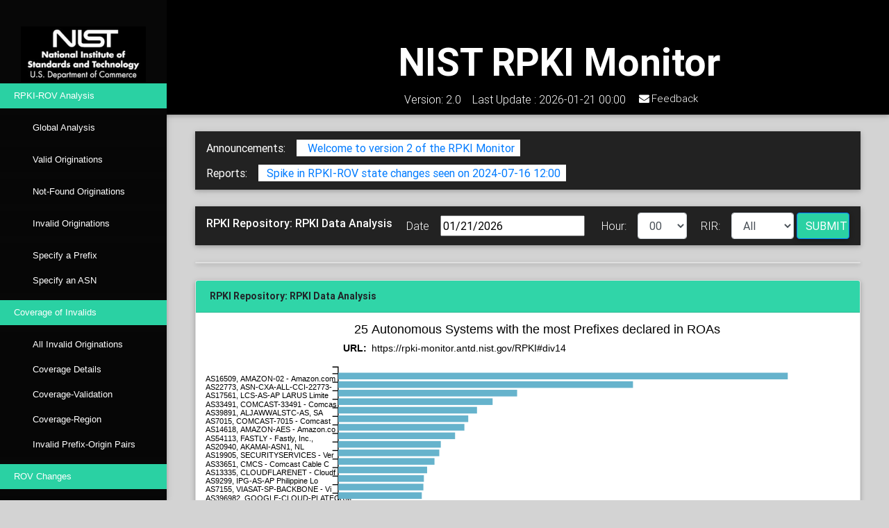

--- FILE ---
content_type: text/html; charset=utf-8
request_url: https://rpki-monitor.antd.nist.gov/RPKI
body_size: 17979
content:
    <script>
        var lastUpdate = "20260121.00";
	var news = "2261 1654 20240716.06 20240716.12,1911 1643 20240714.06 20240714.12,84022 30366 20240423.00 20240425.00,81892 29464 20240415.06 20240415.12,160 2099 20240302.12 20240302.18,516 1238 20240222.06 20240222.12,1541 1005 20240215.00 20240215.06,544 2189 20240213.06 20240213.12,11289 5533 20240211.12 20240211.18,9980 5034 20240211.06 20240211.12,3741 1066 20231114.06 20231114.12,5857 1014 20231108.00 20231108.06,319 1368 20230927.12 20230927.18,29002 10104 20230402.00 20230713.12,765 2134 20230321.12 20230321.18,613 1197 20230315.06 20230315.12,20627 7517 20230213.18 20230214.00,19838 7626 20230212.18 20230213.00,20801 7637 20230203.12 20230203.18,19878 7510 20230203.06 20230203.12,19775 7511 20230202.00 20230202.06,23309 7501 20230201.12 20230201.18,3802 1508 20230131.06 20230131.12,3545 1434 20230131.00 20230131.06,19796 7396 20230129.18 20230130.00,19909 7411 20230128.18 20230129.00,20235 7512 20230123.06 20230123.12,20204 7809 20230123.00 20230123.06,22127 7578 20230104.18 20230105.18,20257 7153 20230104.12 20230104.18,19166 6546 20221212.18 20221213.00,19170 6561 20221212.12 20221212.18,118 1008 20221208.18 20221209.00,185 1389 20221207.18 20221208.00,320 1408 20221207.12 20221207.18,18710 6374 20221204.06 20221204.12,18863 6453 20221203.12 20221203.18,2897 5147 20221021.06 20221031.12,12027 1073 20220907.06 20220907.12,10185 1690 20220807.12 20220807.18,9800 3279 20220304.12 20220304.18,1188 144 20220202.18 20220203.00,1140 94 20211025.12 20211025.18,7819 852 20211021.18 20211025.06,1395 218 20211017.06 20211021.12,8395 1299 20211017.06 20211020.12,6753 778 20211015.00 20211015.06,6661 649 20210917.00 20210917.12,6528 634 20210916.18 20210917.00,1843 4 20210824.12 20210824.18,1275 3409 20210510.06 20210510.12,34 1195 20210413.18 20210414.00,6609 612 20210406.00 20210407.00,5264 575 20210405.18 20210406.00,4482 589 20210308.06 20210308.12,4592 603 20210308.00 20210308.06,3660 519 20210307.18 20210308.00,3494 510 20210307.12 20210307.18,2914 447 20210307.06 20210307.12,1597 188 20210307.00 20210307.06,3374 322 20210306.18 20210307.00,3528 491 20210306.12 20210306.18,5178 0 20210207.06 20210207.12,1733 3 20210207.00 20210207.06,2349 7 20210206.12 20210206.18,5109 8 20210206.06 20210206.12,2857 2175 20201119.00 20201119.06,1413 39 20201117.00 20201117.06,3280 365 20201021.18 20201022.00,4512 597 20201006.00 20201006.06,";    
    </script>

    <!DOCTYPE html>
<html class="nist-footer-bottom">

<head>
    <!-- Google tag (gtag.js) --> <script async src="https://www.googletagmanager.com/gtag/js?id=G-V1GT7KKTD7"></script> <script> window.dataLayer = window.dataLayer || []; function gtag(){dataLayer.push(arguments);} gtag('js', new Date()); gtag('config', 'G-V1GT7KKTD7'); </script>
    <meta charset="utf-8">
    <meta name="viewport" content="width=device-width, initial-scale=1, shrink-to-fit=no">
    <meta http-equiv="x-ua-compatible" content="ie=edge">
    <title>NIST RPKI Monitor</title>

    <!-- Font Awesome -->
    <link rel="stylesheet" href="/stylesheets/font-awesome.css"> 
    <!-- Material Design Bootstrap -->
    <link href="/stylesheets/mdb.min.css" rel="stylesheet"> 
    <link rel="stylesheet" href="https://pages.nist.gov/nist-header-footer/css/nist-combined.css">
        <!-- JQuery -->
    <script src="/javascripts/jquery-3.6.4.js"></script>
    <!-- Bootstrap core CSS -->

    <link href="/stylesheets/bootstrap.min.css" rel="stylesheet">
    <!--    <script type="text/javascript" src="/javascripts/bootstrap.min.js"></script>  -->
    <script type="text/javascript" src="https://stackpath.bootstrapcdn.com/bootstrap/4.1.3/js/bootstrap.min.js"></script>


    <script src="/javascripts/gijgo.min.js" type="text/javascript"></script>
    <link href="/stylesheets/gijgo.min.css" rel="stylesheet" type="text/css" />



    <script src="/javascripts/Html_Content.js"></script>
    <script src="/javascripts/d3.v3.js"></script>
    <script src="/javascripts/saveSvgAsPng.js"></script>

</head>

<body class="fixed-sn black-skin" style="background:#d3d3d3;">
    
	<script async type="text/javascript" id="_fed_an_ua_tag" src="https://dap.digitalgov.gov/Universal-Federated-Analytics-Min.js?agency=DOC&subagency=NIST&pua=UA-118779335-3&yt=true&exts=ppsx,pps,f90,sch,rtf,wrl,txz,m1v,xlsm,msi,xsd,f,tif,eps,mpg,xml,pl,xlt,c"></script>


    <header>
                <nav class="navbar navbar-toggleable-md navbar-expand-lg scrolling-navbar double-nav" style="background-color:black; height:120px; position:relative;display:block;">
                
            <!-- SideNav slide-out button -->
            <div class="float-left">
		    <a href="#" data-activates="slide-out" class="button-collapse"><i class="fa fa-bars"></i></a>
            </div>
            <!-- Breadcrumb-->
	    <center>
            <div class="breadcrumb-dn mr-auto" style="display: inline-block;">
		    <ul style="list-style-type:none;">			   
			    <li>
				    <p style="font-weight:700;line-height:1.2;" class="big_title"> NIST RPKI Monitor </p>
			    </li>
			    <li>
				<ul class="nav navbar-nav" style="flex-direction:row;">
			    		<li class="nav-item" style="float: left;">
						<div class="nav-link"><span class="clearfix d-sm-inline-block"><p class="small_title"> Version: 2.0  </p></span></div>
                			</li>
                			<li class="nav-item" style="float: left;">
                    				<div class="nav-link"><span id="LastUpdate" class="clearfix d-sm-inline-block small_title"></span></div>
                			</li>
                			<li class="nav-item" style="float: left;">
						<a class="nav-link" href="/Contact"><i class="fa fa-envelope"></i><span class="clearfix d-sm-inline-block small_title">Feedback</span></a>
                			</li>
		    		</ul>
			    </li>
		    </ul>
            </div>
	    </center>
        </nav>  
	<script>
		document.getElementById("LastUpdate").innerHTML = "Last Update : " + time_format(lastUpdate);
		
	</script>

        <script>
	var news_array = news.split(",");
</script>	

<!-- Sidebar navigation -->

<div id="slide-out" class="side-nav sn-bg-4 fixed hide_print" data-destroy="false" data-scrollbar="true">
	<ul class="custom-scrollbar">
        <!-- Logo -->
        	<li>
        		<div class="logo-wrapper" style="position: relative;">
				<center><a href="https://www.nist.gov"><img src="/images/NIST_Logo.png" class="img-fluid flex-center" style="margin-left: auto;margin-right: auto;left: 0;right: 0;text-align: center;width:75%; height:auto;position:absolute;bottom: 0;"></a> </center> 
        		</div>
        	</li>
        <!--/. Logo --> 
        <!-- Side navigation links -->
        	<li>
        		<ul id="sidebar" class="collapsible big_labels" data-collapsible = "expandable">
        			<li>
					<span class="collapsible-header waves-effect active sidebar_link">RPKI-ROV Analysis</span>
					<div class="collapsible-body"> 
        					<ul class="collapsible" id="global_sidebar">
        						<li> <a href="/ROV" id="ROV" class="collapsible-body"> Global Analysis</a></li>
        						<li> <a href="/Val" id="Val" class="collapsible-body"> Valid Originations</a></li>
				    			<li> <a href="/NF" id="NF" class="collapsible-body"> Not-Found Originations</a></li>
				    			<li> <a href="/Inv" id="Inv" class="collapsible-body"> Invalid Originations</a></li>
							<li><a href="/PrefixStatus" id="PrefixStatus" class="waves-effect">Specify a Prefix</a></li>
							<li><a href="/OriginVal" id="OriginVal" class="waves-effect">Specify an ASN </a></li>
						</ul>
			    		</div>
			    	</li>
				<li> 
				    	<span class="collapsible-header arrow-r active sidebar_link" id="coverage_menu"> Coverage of Invalids</span>
                                        <div class="collapsible-body">
                                                <ul class="list-unstyled" id="Coverage_sidebar">
							<li><a href="/Cov" id="Cov" class="waves-effect">All Invalid Originations</a> </li>
                                                        <li><a href="/CovD" id="CovD" class="waves-effect">Coverage Details</a></li>
							<li><a href="/Cov_Val" id="Cov_Val" class="waves-effect">Coverage-Validation</a></li>
                                                        <li><a href="/Cov_RIR" id="Cov_RIR" class="waves-effect">Coverage-Region</a></li>
                                                        <li><a href="/Cov_Pref" id="Cov_Pref" class="waves-effect">Invalid Prefix-Origin Pairs</a></li>
                                                </ul>
                                        </div>
			    	</li>
                            	<li> 
				    	<span class="collapsible-header waves-effect arrow-r active sidebar_link" id="changes_menu"> ROV Changes</span>
                                        <div class="collapsible-body">
                                                <ul class="list-unstyled" id="ROV_Changes_sidebar">
                                                        <li> <a href="/ROVChang" id="ROVChang" class="waves-effect">All Changes</a></li>
                                                        <li><a href="/PrefixVal" id="PrefixVal" class="waves-effect">Specify a Prefix</a></li>
                                                </ul>
                                        </div>
                            	</li>                   
				<li>
					<span class="collapsible-header waves-effect active sidebar_link" id="RPKI_Repository"> RPKI Repository</span>
                            		<div class="collapsible-body">
                                		<ul class="list-unstyled" id="repository_sidebar">
							<li> <a href="/RPKI" id="RPKI" class="waves-effect"> RPKI Data Analysis</a></li>
						</ul>
			     		</div>
                        	</li>
				<li>
					<span class="collapsible-header waves-effect arrow-r active sidebar_link" id="Additional_Information"> Additional Information</span> 
					<div class="collapsible-body">
                                                <ul class="list-unstyled" id="methodology_sidebar">
                                                        <li> <a href="/Methodology" id="Methodology" class="waves-effect"> Methodology & User's Guide </a></li>
							<li> <a href="/Announcements" id="Announcements" class="waves-effect">Announcements</a></li>
							<li> <a href="/Reports" id="Reports" class="waves-effect">Reports</a></li>
                                                </ul>
                                        </div>
				</li>
                    	</ul>
                </li>
		
		<li>
                        <div class="logo-wrapper">
				<center><a href="https://www.nist.gov/programs-projects/trustworthy-networks-program"><img src="/images/prog-trust-nets-nist 300px.png" class="img-fluid flex-center" style="width:75%; height:auto !important;"></a></center>
                        </div>
                </li>
		
                <!--/. Side navigation links  style="width:100%, height:220px"   -->
            </ul>
            <div class="sidenav-bg mask-strong"></div>
</div>

<script src="/javascripts/perfect-scrollbar.jquery.js"></script>
<script>
	$('#slide-out').perfectScrollbar();
</script>

<script>
  $(document).ready(function () {
    // Initialize sideNav (sidenav)
    var sideNavElems = document.querySelectorAll('.side-nav');
    var sideNavInstances = M.Sidenav.init(sideNavElems, {});

    // Initialize button-collapse
    var buttonCollapseElems = document.querySelectorAll('.button-collapse');
    var buttonCollapseInstances = M.Sidenav.init(buttonCollapseElems, {});

    // Optional: If you want to enable smooth scrolling for internal links, you can use the following code:
    $('a[href*="#"]:not([href="#"])').click(function () {
      var target = $(this.hash);
      if (target.length) {
        $('html, body').animate({
          scrollTop: target.offset().top
        }, 800);
        return false;
      }
    });
  });
</script>

    </header>


    <script src="/javascripts/BarChart.js"></script>
    <script src="/javascripts/BarData.js"></script>

   <script src="/javascripts/BarChart2.js"></script>

    <script src="/javascripts/BarChart3.js"></script>

    <!--Main layout-->
    <main id ="main">
        
        <div class="container-fluid">
         <article class="content cards-page" id="divs_list">
            <script>
		document.getElementById('RPKI').style.background = menu_background;    
                var main_div = document.getElementById("divs_list");
                // Get MongoDB Data
                var data = [{"_id":"6970c118e2e8fbde22285392","T":"20260121.00","AS_Roa_P":[{"V":1,"C":8355},{"V":2,"C":1949},{"V":3,"C":808},{"V":4,"C":418},{"V":5,"C":258},{"V":6,"C":171},{"V":7,"C":121},{"V":8,"C":103},{"V":9,"C":70},{"V":10,"C":70},{"V":11,"C":46},{"V":12,"C":37},{"V":13,"C":23},{"V":14,"C":34},{"V":15,"C":18},{"V":16,"C":24},{"V":17,"C":14},{"V":18,"C":26},{"V":19,"C":16},{"V":20,"C":14},{"V":21,"C":12},{"V":22,"C":8},{"V":23,"C":5},{"V":24,"C":13},{"V":25,"C":10},{"V":26,"C":10},{"V":27,"C":6},{"V":28,"C":5},{"V":29,"C":5},{"V":30,"C":3},{"V":31,"C":3},{"V":32,"C":7},{"V":33,"C":6},{"V":34,"C":13},{"V":35,"C":4},{"V":36,"C":6},{"V":37,"C":4},{"V":38,"C":6},{"V":39,"C":2},{"V":40,"C":4},{"V":41,"C":2},{"V":42,"C":3},{"V":43,"C":1},{"V":44,"C":3},{"V":45,"C":1},{"V":46,"C":1},{"V":47,"C":4},{"V":48,"C":2},{"V":49,"C":3},{"V":50,"C":2},{"V":51,"C":1},{"V":52,"C":1},{"V":53,"C":2},{"V":55,"C":3},{"V":56,"C":1},{"V":57,"C":1},{"V":58,"C":1},{"V":63,"C":3},{"V":64,"C":3},{"V":67,"C":3},{"V":70,"C":1},{"V":72,"C":1},{"V":74,"C":1},{"V":75,"C":1},{"V":76,"C":1},{"V":77,"C":1},{"V":78,"C":1},{"V":81,"C":1},{"V":90,"C":1},{"V":118,"C":1},{"V":119,"C":1},{"V":132,"C":2},{"V":140,"C":1},{"V":143,"C":1},{"V":144,"C":1},{"V":145,"C":1},{"V":146,"C":1},{"V":182,"C":1},{"V":198,"C":1},{"V":215,"C":1},{"V":243,"C":1},{"V":271,"C":1},{"V":342,"C":1},{"V":422,"C":1},{"V":600,"C":1},{"V":792,"C":1},{"V":1645,"C":1},{"V":3352,"C":1}],"AS_Roa_A":[{"V":1,"C":4687},{"V":2,"C":1928},{"V":3,"C":794},{"V":4,"C":487},{"V":5,"C":290},{"V":6,"C":198},{"V":7,"C":172},{"V":8,"C":125},{"V":9,"C":105},{"V":10,"C":94},{"V":11,"C":56},{"V":12,"C":67},{"V":13,"C":63},{"V":14,"C":47},{"V":15,"C":38},{"V":16,"C":35},{"V":17,"C":30},{"V":18,"C":24},{"V":19,"C":27},{"V":20,"C":19},{"V":21,"C":20},{"V":22,"C":14},{"V":23,"C":26},{"V":24,"C":13},{"V":25,"C":22},{"V":26,"C":14},{"V":27,"C":10},{"V":28,"C":11},{"V":29,"C":17},{"V":30,"C":16},{"V":31,"C":9},{"V":32,"C":12},{"V":33,"C":9},{"V":34,"C":6},{"V":35,"C":10},{"V":36,"C":9},{"V":37,"C":9},{"V":38,"C":8},{"V":39,"C":7},{"V":40,"C":5},{"V":41,"C":9},{"V":42,"C":5},{"V":43,"C":4},{"V":44,"C":5},{"V":45,"C":6},{"V":46,"C":5},{"V":47,"C":2},{"V":48,"C":3},{"V":49,"C":2},{"V":50,"C":5},{"V":51,"C":6},{"V":52,"C":7},{"V":53,"C":2},{"V":54,"C":1},{"V":55,"C":4},{"V":56,"C":4},{"V":57,"C":4},{"V":58,"C":2},{"V":59,"C":2},{"V":60,"C":3},{"V":61,"C":6},{"V":62,"C":1},{"V":63,"C":2},{"V":64,"C":1},{"V":66,"C":3},{"V":67,"C":1},{"V":68,"C":3},{"V":69,"C":2},{"V":70,"C":3},{"V":71,"C":3},{"V":72,"C":3},{"V":74,"C":1},{"V":75,"C":1},{"V":76,"C":1},{"V":77,"C":3},{"V":78,"C":1},{"V":79,"C":1},{"V":80,"C":1},{"V":81,"C":5},{"V":82,"C":3},{"V":84,"C":2},{"V":86,"C":3},{"V":87,"C":4},{"V":88,"C":3},{"V":89,"C":3},{"V":90,"C":1},{"V":91,"C":2},{"V":92,"C":1},{"V":94,"C":6},{"V":95,"C":1},{"V":96,"C":146},{"V":97,"C":2},{"V":98,"C":2},{"V":99,"C":2},{"V":100,"C":1},{"V":102,"C":1},{"V":103,"C":2},{"V":104,"C":1},{"V":105,"C":1},{"V":108,"C":1},{"V":110,"C":1},{"V":112,"C":1},{"V":121,"C":1},{"V":122,"C":2},{"V":123,"C":1},{"V":125,"C":1},{"V":127,"C":1},{"V":132,"C":1},{"V":134,"C":2},{"V":136,"C":1},{"V":142,"C":1},{"V":148,"C":1},{"V":151,"C":1},{"V":153,"C":2},{"V":154,"C":2},{"V":155,"C":1},{"V":156,"C":1},{"V":158,"C":1},{"V":162,"C":2},{"V":167,"C":1},{"V":170,"C":1},{"V":178,"C":1},{"V":179,"C":1},{"V":184,"C":1},{"V":186,"C":2},{"V":188,"C":1},{"V":191,"C":2},{"V":195,"C":2},{"V":198,"C":2},{"V":199,"C":1},{"V":207,"C":1},{"V":215,"C":1},{"V":221,"C":1},{"V":226,"C":1},{"V":227,"C":1},{"V":236,"C":1},{"V":241,"C":1},{"V":247,"C":1},{"V":260,"C":1},{"V":262,"C":1},{"V":263,"C":1},{"V":268,"C":1},{"V":272,"C":1},{"V":278,"C":1},{"V":282,"C":1},{"V":298,"C":1},{"V":299,"C":1},{"V":301,"C":1},{"V":305,"C":1},{"V":306,"C":1},{"V":309,"C":1},{"V":311,"C":1},{"V":330,"C":1},{"V":338,"C":1},{"V":348,"C":1},{"V":365,"C":2},{"V":378,"C":1},{"V":423,"C":1},{"V":440,"C":1},{"V":445,"C":1},{"V":458,"C":1},{"V":462,"C":1},{"V":463,"C":1},{"V":471,"C":1},{"V":480,"C":1},{"V":482,"C":1},{"V":531,"C":1},{"V":538,"C":1},{"V":573,"C":1},{"V":607,"C":2},{"V":645,"C":1},{"V":655,"C":1},{"V":691,"C":1},{"V":774,"C":1},{"V":778,"C":1},{"V":789,"C":1},{"V":851,"C":1},{"V":896,"C":1},{"V":923,"C":1},{"V":937,"C":1},{"V":980,"C":1},{"V":1102,"C":1},{"V":1273,"C":1},{"V":1462,"C":1},{"V":1621,"C":1},{"V":1826,"C":1},{"V":1871,"C":1},{"V":1911,"C":1},{"V":1938,"C":1},{"V":2187,"C":1},{"V":2246,"C":1},{"V":2333,"C":1},{"V":2747,"C":1},{"V":2784,"C":1},{"V":2911,"C":1},{"V":2951,"C":1},{"V":3153,"C":1},{"V":3302,"C":1},{"V":3337,"C":1},{"V":3434,"C":1},{"V":3570,"C":1},{"V":3868,"C":1},{"V":3886,"C":1},{"V":4221,"C":1},{"V":4754,"C":1},{"V":4844,"C":1},{"V":6544,"C":1},{"V":7469,"C":1},{"V":14332,"C":1},{"V":20942,"C":1}],"AS_Roa_R":[{"V":1,"C":16134},{"V":2,"C":3795},{"V":3,"C":1276},{"V":4,"C":623},{"V":5,"C":345},{"V":6,"C":240},{"V":7,"C":180},{"V":8,"C":114},{"V":9,"C":80},{"V":10,"C":63},{"V":11,"C":48},{"V":12,"C":39},{"V":13,"C":42},{"V":14,"C":24},{"V":15,"C":21},{"V":16,"C":22},{"V":17,"C":11},{"V":18,"C":12},{"V":19,"C":21},{"V":20,"C":16},{"V":21,"C":8},{"V":22,"C":12},{"V":23,"C":8},{"V":24,"C":9},{"V":25,"C":8},{"V":26,"C":7},{"V":27,"C":6},{"V":28,"C":8},{"V":29,"C":7},{"V":30,"C":5},{"V":31,"C":4},{"V":32,"C":4},{"V":33,"C":9},{"V":34,"C":2},{"V":35,"C":3},{"V":36,"C":2},{"V":37,"C":3},{"V":38,"C":3},{"V":39,"C":3},{"V":40,"C":3},{"V":41,"C":6},{"V":42,"C":3},{"V":43,"C":1},{"V":44,"C":2},{"V":45,"C":1},{"V":46,"C":3},{"V":47,"C":1},{"V":48,"C":1},{"V":49,"C":2},{"V":50,"C":3},{"V":51,"C":1},{"V":52,"C":3},{"V":53,"C":1},{"V":54,"C":2},{"V":55,"C":4},{"V":56,"C":1},{"V":58,"C":1},{"V":59,"C":5},{"V":60,"C":1},{"V":61,"C":1},{"V":65,"C":1},{"V":69,"C":1},{"V":71,"C":1},{"V":72,"C":1},{"V":73,"C":2},{"V":78,"C":2},{"V":83,"C":1},{"V":86,"C":1},{"V":90,"C":1},{"V":94,"C":1},{"V":96,"C":3},{"V":108,"C":1},{"V":115,"C":1},{"V":118,"C":1},{"V":121,"C":1},{"V":125,"C":1},{"V":135,"C":1},{"V":137,"C":1},{"V":139,"C":1},{"V":141,"C":1},{"V":144,"C":1},{"V":158,"C":1},{"V":163,"C":1},{"V":165,"C":1},{"V":169,"C":1},{"V":180,"C":1},{"V":202,"C":1},{"V":205,"C":1},{"V":242,"C":1},{"V":254,"C":1},{"V":270,"C":1},{"V":271,"C":1},{"V":283,"C":1},{"V":296,"C":1},{"V":397,"C":1},{"V":472,"C":1},{"V":537,"C":1},{"V":694,"C":1},{"V":751,"C":1},{"V":4120,"C":1}],"AS_Roa_F":[{"V":1,"C":379},{"V":2,"C":131},{"V":3,"C":53},{"V":4,"C":49},{"V":5,"C":37},{"V":6,"C":26},{"V":7,"C":21},{"V":8,"C":8},{"V":9,"C":13},{"V":10,"C":6},{"V":11,"C":3},{"V":12,"C":3},{"V":13,"C":5},{"V":14,"C":3},{"V":15,"C":1},{"V":16,"C":1},{"V":17,"C":1},{"V":18,"C":1},{"V":20,"C":1},{"V":22,"C":2},{"V":24,"C":2},{"V":25,"C":1},{"V":28,"C":1},{"V":31,"C":2},{"V":32,"C":1},{"V":34,"C":1},{"V":35,"C":1},{"V":41,"C":1},{"V":42,"C":1},{"V":90,"C":1},{"V":104,"C":1},{"V":112,"C":1},{"V":144,"C":1}],"AS_Roa_L":[{"V":1,"C":1083},{"V":2,"C":2450},{"V":3,"C":712},{"V":4,"C":414},{"V":5,"C":292},{"V":6,"C":267},{"V":7,"C":143},{"V":8,"C":196},{"V":9,"C":84},{"V":10,"C":96},{"V":11,"C":60},{"V":12,"C":49},{"V":13,"C":33},{"V":14,"C":56},{"V":15,"C":37},{"V":16,"C":34},{"V":17,"C":25},{"V":18,"C":21},{"V":19,"C":13},{"V":20,"C":15},{"V":21,"C":10},{"V":22,"C":16},{"V":23,"C":10},{"V":24,"C":13},{"V":25,"C":4},{"V":26,"C":15},{"V":27,"C":5},{"V":28,"C":4},{"V":29,"C":5},{"V":30,"C":7},{"V":31,"C":9},{"V":32,"C":9},{"V":33,"C":3},{"V":35,"C":8},{"V":36,"C":1},{"V":37,"C":2},{"V":38,"C":3},{"V":39,"C":5},{"V":40,"C":6},{"V":41,"C":2},{"V":42,"C":3},{"V":43,"C":1},{"V":44,"C":1},{"V":45,"C":2},{"V":46,"C":2},{"V":48,"C":2},{"V":49,"C":3},{"V":50,"C":1},{"V":52,"C":1},{"V":54,"C":3},{"V":55,"C":1},{"V":57,"C":2},{"V":59,"C":2},{"V":61,"C":1},{"V":64,"C":1},{"V":65,"C":3},{"V":66,"C":2},{"V":67,"C":1},{"V":70,"C":3},{"V":74,"C":2},{"V":78,"C":2},{"V":79,"C":1},{"V":80,"C":1},{"V":81,"C":2},{"V":82,"C":2},{"V":89,"C":1},{"V":91,"C":1},{"V":93,"C":1},{"V":95,"C":1},{"V":113,"C":1},{"V":221,"C":1}],"Prefix_Length4_A":[{"V":8,"C":1},{"V":9,"C":4},{"V":10,"C":19},{"V":11,"C":45},{"V":12,"C":104},{"V":13,"C":162},{"V":14,"C":343},{"V":15,"C":674},{"V":16,"C":4736},{"V":17,"C":2402},{"V":18,"C":3997},{"V":19,"C":6021},{"V":20,"C":11351},{"V":21,"C":11151},{"V":22,"C":30907},{"V":23,"C":43884},{"V":24,"C":127712},{"V":25,"C":256},{"V":26,"C":294},{"V":27,"C":147},{"V":28,"C":261},{"V":29,"C":177},{"V":30,"C":39},{"V":31,"C":3},{"V":32,"C":3561}],"Prefix_Length6_A":[{"V":16,"C":1},{"V":20,"C":4},{"V":24,"C":22},{"V":25,"C":1},{"V":26,"C":84},{"V":28,"C":103},{"V":29,"C":31},{"V":30,"C":16},{"V":31,"C":16},{"V":32,"C":1959},{"V":33,"C":47},{"V":34,"C":1397},{"V":35,"C":148},{"V":36,"C":1251},{"V":37,"C":207},{"V":38,"C":1112},{"V":39,"C":260},{"V":40,"C":3199},{"V":41,"C":1107},{"V":42,"C":327},{"V":43,"C":460},{"V":44,"C":3214},{"V":45,"C":1102},{"V":46,"C":2881},{"V":47,"C":3871},{"V":48,"C":21148},{"V":49,"C":4},{"V":50,"C":3},{"V":51,"C":2},{"V":52,"C":8},{"V":53,"C":2},{"V":54,"C":2},{"V":55,"C":2},{"V":56,"C":30},{"V":58,"C":2},{"V":60,"C":5},{"V":64,"C":293},{"V":127,"C":1},{"V":128,"C":3692}],"Prefix_Length4_F":[{"V":11,"C":3},{"V":12,"C":13},{"V":13,"C":29},{"V":14,"C":33},{"V":15,"C":22},{"V":16,"C":107},{"V":17,"C":62},{"V":18,"C":148},{"V":19,"C":325},{"V":20,"C":341},{"V":21,"C":316},{"V":22,"C":1354},{"V":23,"C":652},{"V":24,"C":10383},{"V":25,"C":10},{"V":27,"C":1},{"V":28,"C":1},{"V":30,"C":3},{"V":32,"C":1}],"Prefix_Length6_F":[{"V":20,"C":1},{"V":24,"C":3},{"V":26,"C":2},{"V":27,"C":2},{"V":28,"C":8},{"V":29,"C":2},{"V":31,"C":4},{"V":32,"C":529},{"V":33,"C":11},{"V":34,"C":9},{"V":35,"C":4},{"V":36,"C":82},{"V":37,"C":1},{"V":38,"C":2},{"V":39,"C":2},{"V":40,"C":49},{"V":41,"C":1},{"V":44,"C":69},{"V":46,"C":1},{"V":48,"C":178},{"V":54,"C":3},{"V":64,"C":8}],"Prefix_Length4_L":[{"V":12,"C":13},{"V":13,"C":21},{"V":14,"C":101},{"V":15,"C":95},{"V":16,"C":387},{"V":17,"C":223},{"V":18,"C":385},{"V":19,"C":658},{"V":20,"C":1306},{"V":21,"C":1281},{"V":22,"C":2669},{"V":23,"C":2169},{"V":24,"C":10829},{"V":25,"C":16},{"V":26,"C":17},{"V":27,"C":4},{"V":28,"C":21},{"V":29,"C":13},{"V":30,"C":8},{"V":31,"C":2},{"V":32,"C":3}],"Prefix_Length6_L":[{"V":20,"C":1},{"V":24,"C":1},{"V":25,"C":1},{"V":28,"C":4},{"V":29,"C":16},{"V":30,"C":13},{"V":31,"C":11},{"V":32,"C":5329},{"V":33,"C":553},{"V":34,"C":771},{"V":35,"C":188},{"V":36,"C":776},{"V":37,"C":71},{"V":38,"C":69},{"V":39,"C":40},{"V":40,"C":873},{"V":41,"C":71},{"V":42,"C":203},{"V":43,"C":50},{"V":44,"C":661},{"V":45,"C":67},{"V":46,"C":89},{"V":47,"C":103},{"V":48,"C":2009},{"V":49,"C":1},{"V":51,"C":1},{"V":52,"C":4},{"V":53,"C":2},{"V":54,"C":2},{"V":55,"C":1},{"V":56,"C":6},{"V":64,"C":38}],"Prefix_Length4_P":[{"V":9,"C":2},{"V":10,"C":4},{"V":11,"C":21},{"V":12,"C":41},{"V":13,"C":79},{"V":14,"C":126},{"V":15,"C":258},{"V":16,"C":1847},{"V":17,"C":753},{"V":18,"C":1512},{"V":19,"C":2632},{"V":20,"C":4453},{"V":21,"C":4080},{"V":22,"C":12837},{"V":23,"C":14242},{"V":24,"C":71986},{"V":25,"C":104},{"V":26,"C":86},{"V":27,"C":56},{"V":28,"C":66},{"V":29,"C":33},{"V":30,"C":12},{"V":31,"C":1},{"V":32,"C":18}],"Prefix_Length6_P":[{"V":20,"C":3},{"V":21,"C":4},{"V":22,"C":3},{"V":23,"C":3},{"V":24,"C":24},{"V":26,"C":7},{"V":27,"C":5},{"V":28,"C":16},{"V":29,"C":13},{"V":30,"C":20},{"V":31,"C":89},{"V":32,"C":3534},{"V":33,"C":146},{"V":34,"C":218},{"V":35,"C":201},{"V":36,"C":2491},{"V":37,"C":197},{"V":38,"C":363},{"V":39,"C":118},{"V":40,"C":3874},{"V":41,"C":996},{"V":42,"C":426},{"V":43,"C":192},{"V":44,"C":2449},{"V":45,"C":453},{"V":46,"C":1121},{"V":47,"C":614},{"V":48,"C":21427},{"V":49,"C":28},{"V":50,"C":23},{"V":51,"C":33},{"V":52,"C":54},{"V":53,"C":11},{"V":54,"C":17},{"V":55,"C":10},{"V":56,"C":100},{"V":57,"C":14},{"V":58,"C":12},{"V":59,"C":13},{"V":60,"C":18},{"V":61,"C":13},{"V":62,"C":18},{"V":63,"C":22},{"V":64,"C":561},{"V":65,"C":2},{"V":66,"C":2},{"V":67,"C":2},{"V":68,"C":2},{"V":69,"C":2},{"V":70,"C":2},{"V":71,"C":2},{"V":72,"C":2},{"V":73,"C":2},{"V":74,"C":2},{"V":75,"C":2},{"V":76,"C":2},{"V":77,"C":2},{"V":78,"C":2},{"V":79,"C":2},{"V":80,"C":2},{"V":81,"C":2},{"V":82,"C":2},{"V":83,"C":2},{"V":84,"C":2},{"V":85,"C":2},{"V":86,"C":2},{"V":87,"C":2},{"V":88,"C":2},{"V":89,"C":2},{"V":90,"C":2},{"V":91,"C":2},{"V":92,"C":2},{"V":93,"C":2},{"V":94,"C":2},{"V":95,"C":2},{"V":96,"C":3},{"V":97,"C":2},{"V":98,"C":2},{"V":99,"C":2},{"V":100,"C":2},{"V":101,"C":2},{"V":102,"C":2},{"V":103,"C":2},{"V":104,"C":2},{"V":105,"C":2},{"V":106,"C":2},{"V":107,"C":2},{"V":108,"C":2},{"V":109,"C":2},{"V":110,"C":2},{"V":111,"C":2},{"V":112,"C":4},{"V":113,"C":2},{"V":114,"C":2},{"V":115,"C":2},{"V":116,"C":2},{"V":117,"C":1},{"V":118,"C":3},{"V":119,"C":3},{"V":120,"C":7},{"V":121,"C":5},{"V":122,"C":5},{"V":123,"C":5},{"V":124,"C":5},{"V":125,"C":6},{"V":126,"C":69},{"V":127,"C":6},{"V":128,"C":16}],"Prefix_Length4_R":[{"V":8,"C":1},{"V":10,"C":7},{"V":11,"C":22},{"V":12,"C":60},{"V":13,"C":126},{"V":14,"C":296},{"V":15,"C":575},{"V":16,"C":2656},{"V":17,"C":1860},{"V":18,"C":3065},{"V":19,"C":5942},{"V":20,"C":8619},{"V":21,"C":11827},{"V":22,"C":27714},{"V":23,"C":24371},{"V":24,"C":140601},{"V":25,"C":148},{"V":26,"C":176},{"V":27,"C":133},{"V":28,"C":176},{"V":29,"C":190},{"V":30,"C":85},{"V":31,"C":9},{"V":32,"C":499}],"Prefix_Length6_R":[{"V":19,"C":1},{"V":21,"C":3},{"V":22,"C":2},{"V":23,"C":7},{"V":24,"C":6},{"V":25,"C":11},{"V":26,"C":13},{"V":27,"C":16},{"V":28,"C":41},{"V":29,"C":6292},{"V":30,"C":455},{"V":31,"C":165},{"V":32,"C":8081},{"V":33,"C":204},{"V":34,"C":261},{"V":35,"C":77},{"V":36,"C":1537},{"V":37,"C":172},{"V":38,"C":409},{"V":39,"C":312},{"V":40,"C":4012},{"V":41,"C":161},{"V":42,"C":403},{"V":43,"C":205},{"V":44,"C":3524},{"V":45,"C":325},{"V":46,"C":685},{"V":47,"C":2194},{"V":48,"C":30848},{"V":49,"C":15},{"V":50,"C":24},{"V":52,"C":30},{"V":54,"C":1},{"V":55,"C":20},{"V":56,"C":85},{"V":57,"C":1},{"V":58,"C":2},{"V":59,"C":1},{"V":60,"C":8},{"V":61,"C":1},{"V":62,"C":3},{"V":63,"C":9},{"V":64,"C":367},{"V":65,"C":1},{"V":104,"C":1},{"V":112,"C":2},{"V":120,"C":1},{"V":126,"C":3},{"V":127,"C":1},{"V":128,"C":51}],"Prefix_ML4_A":[{"V":8,"C":1},{"V":9,"C":3},{"V":10,"C":16},{"V":11,"C":35},{"V":12,"C":89},{"V":13,"C":124},{"V":14,"C":286},{"V":15,"C":531},{"V":16,"C":2633},{"V":17,"C":1765},{"V":18,"C":2736},{"V":19,"C":4143},{"V":20,"C":8423},{"V":21,"C":8200},{"V":22,"C":20191},{"V":23,"C":36600},{"V":24,"C":154447},{"V":25,"C":388},{"V":26,"C":335},{"V":27,"C":147},{"V":28,"C":281},{"V":29,"C":203},{"V":30,"C":52},{"V":31,"C":14},{"V":32,"C":6608}],"Prefix_ML6_A":[{"V":16,"C":1},{"V":20,"C":2},{"V":24,"C":11},{"V":25,"C":1},{"V":26,"C":83},{"V":28,"C":57},{"V":29,"C":13},{"V":30,"C":11},{"V":31,"C":13},{"V":32,"C":984},{"V":33,"C":46},{"V":34,"C":1385},{"V":35,"C":59},{"V":36,"C":686},{"V":37,"C":184},{"V":38,"C":1068},{"V":39,"C":108},{"V":40,"C":1898},{"V":41,"C":1091},{"V":42,"C":254},{"V":43,"C":423},{"V":44,"C":2639},{"V":45,"C":1018},{"V":46,"C":2718},{"V":47,"C":3719},{"V":48,"C":24113},{"V":49,"C":6},{"V":50,"C":3},{"V":51,"C":2},{"V":52,"C":6},{"V":53,"C":2},{"V":54,"C":2},{"V":55,"C":2},{"V":56,"C":110},{"V":58,"C":2},{"V":60,"C":6},{"V":64,"C":1474},{"V":100,"C":1},{"V":124,"C":4},{"V":126,"C":2},{"V":127,"C":1},{"V":128,"C":3806}],"Prefix_ML4_F":[{"V":12,"C":1},{"V":14,"C":4},{"V":15,"C":2},{"V":16,"C":22},{"V":17,"C":13},{"V":18,"C":38},{"V":19,"C":82},{"V":20,"C":70},{"V":21,"C":78},{"V":22,"C":537},{"V":23,"C":301},{"V":24,"C":12510},{"V":25,"C":17},{"V":27,"C":6},{"V":28,"C":2},{"V":29,"C":1},{"V":30,"C":15},{"V":31,"C":8},{"V":32,"C":97}],"Prefix_ML6_F":[{"V":24,"C":1},{"V":26,"C":1},{"V":28,"C":4},{"V":29,"C":1},{"V":32,"C":207},{"V":33,"C":13},{"V":34,"C":8},{"V":35,"C":5},{"V":36,"C":91},{"V":37,"C":1},{"V":38,"C":2},{"V":39,"C":2},{"V":40,"C":50},{"V":41,"C":1},{"V":42,"C":2},{"V":44,"C":59},{"V":46,"C":1},{"V":48,"C":370},{"V":49,"C":1},{"V":52,"C":1},{"V":54,"C":5},{"V":56,"C":9},{"V":58,"C":1},{"V":64,"C":94},{"V":100,"C":1},{"V":112,"C":2},{"V":120,"C":1},{"V":126,"C":1},{"V":127,"C":1},{"V":128,"C":35}],"Prefix_ML4_L":[{"V":13,"C":3},{"V":14,"C":4},{"V":15,"C":8},{"V":16,"C":93},{"V":17,"C":37},{"V":18,"C":65},{"V":19,"C":124},{"V":20,"C":244},{"V":21,"C":323},{"V":22,"C":966},{"V":23,"C":1317},{"V":24,"C":16038},{"V":25,"C":72},{"V":26,"C":26},{"V":27,"C":39},{"V":28,"C":19},{"V":29,"C":37},{"V":30,"C":25},{"V":31,"C":2},{"V":32,"C":779}],"Prefix_ML6_L":[{"V":30,"C":4},{"V":32,"C":1516},{"V":33,"C":580},{"V":34,"C":950},{"V":35,"C":240},{"V":36,"C":837},{"V":37,"C":54},{"V":38,"C":69},{"V":39,"C":25},{"V":40,"C":850},{"V":41,"C":66},{"V":42,"C":207},{"V":43,"C":29},{"V":44,"C":660},{"V":45,"C":60},{"V":46,"C":76},{"V":47,"C":26},{"V":48,"C":4486},{"V":49,"C":4},{"V":50,"C":1},{"V":51,"C":2},{"V":52,"C":4},{"V":53,"C":2},{"V":54,"C":2},{"V":55,"C":2},{"V":56,"C":28},{"V":64,"C":346},{"V":96,"C":1},{"V":120,"C":2},{"V":124,"C":3},{"V":126,"C":6},{"V":127,"C":3},{"V":128,"C":884}],"Prefix_ML4_P":[{"V":10,"C":3},{"V":11,"C":9},{"V":12,"C":17},{"V":13,"C":35},{"V":14,"C":50},{"V":15,"C":116},{"V":16,"C":712},{"V":17,"C":385},{"V":18,"C":918},{"V":19,"C":1489},{"V":20,"C":2975},{"V":21,"C":2525},{"V":22,"C":7132},{"V":23,"C":6842},{"V":24,"C":90138},{"V":25,"C":130},{"V":26,"C":82},{"V":27,"C":50},{"V":28,"C":61},{"V":29,"C":44},{"V":30,"C":21},{"V":31,"C":1},{"V":32,"C":1514}],"Prefix_ML6_P":[{"V":20,"C":2},{"V":22,"C":4},{"V":23,"C":1},{"V":24,"C":19},{"V":26,"C":3},{"V":27,"C":1},{"V":28,"C":10},{"V":29,"C":5},{"V":30,"C":12},{"V":31,"C":76},{"V":32,"C":2336},{"V":33,"C":138},{"V":34,"C":215},{"V":35,"C":184},{"V":36,"C":2308},{"V":37,"C":134},{"V":38,"C":214},{"V":39,"C":75},{"V":40,"C":3314},{"V":41,"C":1119},{"V":42,"C":402},{"V":43,"C":134},{"V":44,"C":2152},{"V":45,"C":447},{"V":46,"C":1065},{"V":47,"C":540},{"V":48,"C":23851},{"V":49,"C":33},{"V":50,"C":26},{"V":51,"C":45},{"V":52,"C":72},{"V":53,"C":13},{"V":54,"C":18},{"V":55,"C":10},{"V":56,"C":129},{"V":57,"C":14},{"V":58,"C":12},{"V":59,"C":13},{"V":60,"C":18},{"V":61,"C":13},{"V":62,"C":18},{"V":63,"C":22},{"V":64,"C":670},{"V":65,"C":2},{"V":66,"C":2},{"V":67,"C":2},{"V":68,"C":2},{"V":69,"C":2},{"V":70,"C":2},{"V":71,"C":2},{"V":72,"C":2},{"V":73,"C":2},{"V":74,"C":2},{"V":75,"C":2},{"V":76,"C":2},{"V":77,"C":2},{"V":78,"C":2},{"V":79,"C":2},{"V":80,"C":2},{"V":81,"C":2},{"V":82,"C":2},{"V":83,"C":2},{"V":84,"C":2},{"V":85,"C":2},{"V":86,"C":2},{"V":87,"C":2},{"V":88,"C":2},{"V":89,"C":2},{"V":90,"C":2},{"V":91,"C":2},{"V":92,"C":2},{"V":93,"C":2},{"V":94,"C":2},{"V":95,"C":2},{"V":96,"C":6},{"V":97,"C":2},{"V":98,"C":2},{"V":99,"C":2},{"V":100,"C":2},{"V":101,"C":2},{"V":102,"C":2},{"V":103,"C":2},{"V":104,"C":2},{"V":105,"C":2},{"V":106,"C":2},{"V":107,"C":2},{"V":108,"C":2},{"V":109,"C":2},{"V":110,"C":2},{"V":111,"C":2},{"V":112,"C":4},{"V":113,"C":2},{"V":114,"C":2},{"V":115,"C":2},{"V":116,"C":2},{"V":117,"C":1},{"V":118,"C":3},{"V":119,"C":3},{"V":120,"C":7},{"V":121,"C":5},{"V":122,"C":5},{"V":123,"C":5},{"V":124,"C":7},{"V":125,"C":6},{"V":126,"C":70},{"V":127,"C":10},{"V":128,"C":73}],"Prefix_ML4_R":[{"V":8,"C":1},{"V":10,"C":6},{"V":11,"C":10},{"V":12,"C":27},{"V":13,"C":75},{"V":14,"C":173},{"V":15,"C":320},{"V":16,"C":1608},{"V":17,"C":1270},{"V":18,"C":2303},{"V":19,"C":4245},{"V":20,"C":6612},{"V":21,"C":8466},{"V":22,"C":18807},{"V":23,"C":18683},{"V":24,"C":160962},{"V":25,"C":289},{"V":26,"C":200},{"V":27,"C":165},{"V":28,"C":203},{"V":29,"C":217},{"V":30,"C":94},{"V":31,"C":16},{"V":32,"C":4406}],"Prefix_ML6_R":[{"V":19,"C":1},{"V":21,"C":3},{"V":22,"C":2},{"V":23,"C":7},{"V":24,"C":6},{"V":25,"C":9},{"V":26,"C":8},{"V":27,"C":11},{"V":28,"C":36},{"V":29,"C":4291},{"V":30,"C":369},{"V":31,"C":129},{"V":32,"C":6800},{"V":33,"C":211},{"V":34,"C":265},{"V":35,"C":68},{"V":36,"C":1337},{"V":37,"C":182},{"V":38,"C":329},{"V":39,"C":304},{"V":40,"C":2527},{"V":41,"C":142},{"V":42,"C":399},{"V":43,"C":182},{"V":44,"C":1990},{"V":45,"C":283},{"V":46,"C":526},{"V":47,"C":2132},{"V":48,"C":36805},{"V":49,"C":38},{"V":50,"C":30},{"V":52,"C":36},{"V":53,"C":1},{"V":54,"C":2},{"V":55,"C":20},{"V":56,"C":144},{"V":57,"C":1},{"V":58,"C":2},{"V":59,"C":1},{"V":60,"C":5},{"V":61,"C":1},{"V":62,"C":3},{"V":63,"C":10},{"V":64,"C":780},{"V":65,"C":1},{"V":96,"C":4},{"V":104,"C":1},{"V":112,"C":2},{"V":117,"C":1},{"V":120,"C":4},{"V":126,"C":8},{"V":127,"C":1},{"V":128,"C":599}],"Top_AS_Roa_P":[{"V":"AS63949, AKAMAI-LINODE-AP Akamai Connected Cloud, SG ","C":243},{"V":"AS9924, TFN-TW Taiwan Fixed Network, Telco and Network Service Provider., TW ","C":182},{"V":"AS9341, ICONPLN-ID-AP-ISP PT INDONESIA COMNETS PLUS, ID ","C":144},{"V":"AS10013, FBDC FreeBit Co.,Ltd., JP ","C":342},{"V":"AS4694, IDCF IDC Frontier Inc., JP ","C":198},{"V":"AS17709, APT Asia Pacific Telecom, TW ","C":90},{"V":"AS149440, EVOXTENTERPRISE-AS-AP Evoxt Enterprise, MY ","C":132},{"V":"AS63859, MYREPUBLIC-AS-ID PT. Eka Mas Republik, ID ","C":76},{"V":"AS10010, TOKAI TOKAI Communications Corporation, JP ","C":146},{"V":"AS9919, NCIC-TW New Century InfoComm Tech Co., Ltd., TW ","C":118},{"V":"AS136787, PACKETHUBSA-AS-AP PacketHub S.A., PA ","C":600},{"V":"AS58369, FIBERNET-AS-ID PT. Fiber Networks Indonesia, ID ","C":78},{"V":"AS9304, HUTCHISON-AS-AP HGC Global Communications Limited, HK ","C":422},{"V":"AS9824, JTCL-JP-AS JCOM Co., Ltd., JP ","C":119},{"V":"AS137409, GSLNETWORKS-AS-AP GSL Networks Pty LTD, AU ","C":145},{"V":"AS4713, OCN NTT DOCOMO BUSINESS,Inc., JP ","C":77},{"V":"AS4780, SEEDNET Digital United Inc., TW ","C":140},{"V":"AS9498, BBIL-AP BHARTI Airtel Ltd., IN ","C":143},{"V":"AS9605, DOCOMO NTT DOCOMO, INC., JP ","C":1645},{"V":"AS133798, SMARTFREN-AS-ID PT. Smartfren Telecom, Tbk, ID ","C":81},{"V":"AS17561, LCS-AS-AP LARUS Limited, HK ","C":3352},{"V":"AS38841, KBRO-AS-TW kbro CO. Ltd., TW ","C":792},{"V":"AS24164, UBBNET-AS-TW UNION BROADBAND NETWORK, TW ","C":271},{"V":"AS0, -Reserved AS-, ZZ ","C":132},{"V":"AS24319, AKAMAI-TYO-AP Akamai Technologies Tokyo ASN, SG ","C":215}],"Top_AS_Roa_A":[{"V":"AS7155, VIASAT-SP-BACKBONE - ViaSat,Inc., US ","C":4221},{"V":"AS13335, CLOUDFLARENET - Cloudflare, Inc., US ","C":2747},{"V":"AS31898, ORACLE-BMC-31898 - Oracle Corporation, US ","C":1911},{"V":"AS14618, AMAZON-AES - Amazon.com, Inc., US ","C":4754},{"V":"AS15169, GOOGLE - Google LLC, US ","C":1871},{"V":"AS7015, COMCAST-7015 - Comcast Cable Communications, LLC, US ","C":6544},{"V":"AS16509, AMAZON-02 - Amazon.com, Inc., US ","C":20942},{"V":"AS16625, AKAMAI-AS - Akamai Technologies, Inc., US ","C":2911},{"V":"AS6167, CELLCO-PART - Verizon Business, US ","C":3868},{"V":"AS33490, COMCAST-33490 - Comcast Cable Communications, LLC, US ","C":2187},{"V":"AS30036, MEDIACOM-ENTERPRISE-BUSINESS - Mediacom Communications Corp, US ","C":3886},{"V":"AS33668, CMCS - Comcast Cable Communications, LLC, US ","C":3337},{"V":"AS7725, COMCAST-7725 - Comcast Cable Communications, LLC, US ","C":3153},{"V":"AS33662, CMCS - Comcast Cable Communications, LLC, US ","C":3434},{"V":"AS33651, CMCS - Comcast Cable Communications, LLC, US ","C":4844},{"V":"AS33491, COMCAST-33491 - Comcast Cable Communications, LLC, US ","C":7469},{"V":"AS22909, COMCAST-22909 - Comcast Cable Communications, LLC, US ","C":2246},{"V":"AS20115, CHARTER-20115 - Charter Communications LLC, US ","C":2784},{"V":"AS22773, ASN-CXA-ALL-CCI-22773-RDC - Cox Communications Inc., US ","C":14332},{"V":"AS33287, COMCAST-33287 - Comcast Cable Communications, LLC, US ","C":2951},{"V":"AS7029, WINDSTREAM - Windstream Communications LLC, US ","C":2333},{"V":"AS396982, GOOGLE-CLOUD-PLATFORM - Google LLC, US ","C":3570},{"V":"AS19905, SECURITYSERVICES - Vercara, LLC, US ","C":1826},{"V":"AS13367, COMCAST-13367 - Comcast Cable Communications, LLC, US ","C":1938},{"V":"AS33659, CMCS - Comcast Cable Communications, LLC, US ","C":3302}],"Top_AS_Roa_R":[{"V":"AS16276, OVH, FR ","C":169},{"V":"AS15830, EQUINIX, NL ","C":165},{"V":"AS203724, MGG4-AS1 OCITOKEN::203724:96bdd83e28cd70a1d1f9b623bcbbf8c45708843daaaca2472da4cfd179c96b5b, DE ","C":180},{"V":"AS198949, RADWARE, IL ","C":397},{"V":"AS47583, AS-HOSTINGER, CY ","C":270},{"V":"AS35039, SAP_SCI, DE ","C":135},{"V":"AS3257, GTT-BACKBONE GTT, US ","C":242},{"V":"AS62044, ZSCALER-EMEA, CH ","C":144},{"V":"AS58061, SCALAXY-AS, LV ","C":139},{"V":"AS61317, ASDETUK www.heficed.com, US ","C":296},{"V":"AS44559, ITHOSTLINE, CY ","C":271},{"V":"AS209242, CLOUDFLARESPECTRUM Cloudflare, Inc., US ","C":163},{"V":"AS9009, M247, RO ","C":694},{"V":"AS51167, CONTABO, DE ","C":254},{"V":"AS41264, GOOGLE-IT-RO-ISP, CH ","C":537},{"V":"AS62240, CLOUVIDER Clouvider - Global ASN, GB ","C":283},{"V":"AS212238, CDNEXT, GB ","C":751},{"V":"AS25198, ZETSERVERS ZetServers.com - Unmetered Cloud and Dedicated Servers Provider, RO ","C":137},{"V":"AS214238, IWIHOST, GB ","C":202},{"V":"AS209854, CYBERZONEHUB, PA ","C":158},{"V":"AS8881, VERSATEL, DE ","C":141},{"V":"AS8987, AWS-GOVCLOUD AWS-GOVCLOUD, IE ","C":472},{"V":"AS3320, DTAG Internet service provider operations, DE ","C":125},{"V":"AS0, -Reserved AS-, ZZ ","C":205},{"V":"AS20940, AKAMAI-ASN1, NL ","C":4120}],"Top_AS_Roa_F":[{"V":"AS37098, globe-as, MW ","C":20},{"V":"AS327750, JENNY-INTERNET, ZA ","C":22},{"V":"AS37577, Orange-, BF ","C":14},{"V":"AS36935, Vodafone-, EG ","C":17},{"V":"AS37684, ANGANI-AS, KE ","C":31},{"V":"AS37119, unitel-AS, AO ","C":104},{"V":"AS327697, TELCO-OI-AS, RE ","C":16},{"V":"AS328608, Africa-on-Cloud-AS, ZA ","C":144},{"V":"AS37105, RAIN-GROUP-HOLDINGS, ZA ","C":24},{"V":"AS327733, SAICOM, ZA ","C":25},{"V":"AS36916, X-DSL-NET1, ZA ","C":90},{"V":"AS328840, ST-Digital-AS, CM ","C":14},{"V":"AS37680, COOL-IDEAS, ZA ","C":31},{"V":"AS328327, ASAP-AS, ZA ","C":32},{"V":"AS328748, Agile-Solutions-AS, ZA ","C":15},{"V":"AS327901, Level7-AS, ZA ","C":14},{"V":"AS36924, GVA-Canalbox, CI ","C":35},{"V":"AS37645, ZAP-Angola, AO ","C":41},{"V":"AS36912, ORANGE, CM ","C":18},{"V":"AS327687, RENU, UG ","C":112},{"V":"AS36905, Creolink, CM ","C":34},{"V":"AS37182, TERNET, TZ ","C":42},{"V":"AS37053, RSAWEB-AS, ZA ","C":22},{"V":"AS0, -Reserved AS-, ZZ ","C":28},{"V":"AS328631, BallitoISP, ZA ","C":24}],"Top_AS_Roa_L":[{"V":"AS28370, GUIFAMI Informatica Ltda., BR ","C":78},{"V":"AS27715, Locaweb Servicos de Internet SA, BR ","C":95},{"V":"AS262287, Latitude.sh LTDA, BR ","C":79},{"V":"AS52580, Azion Technologies Ltda., BR ","C":70},{"V":"AS28252, WorldNet Telecom Comercio e Servicos de Telecomuni, BR ","C":74},{"V":"AS27951, Media Commerce Partners S.A, CO ","C":65},{"V":"AS269730, TECNOVEN SERVICES CA, VE ","C":82},{"V":"AS27823, Dattatec.com, AR ","C":74},{"V":"AS272951, INTERCOM SERVICIOS C.A, VE ","C":91},{"V":"AS52706, 3D TELECOMUNICACOES LTDA, BR ","C":93},{"V":"AS27773, MILLICOM CABLE EL SALVADOR S.A. DE C.V., SV ","C":65},{"V":"AS262765, Net Facil Sistemas Eletronicos Ltda ME, BR ","C":78},{"V":"AS262191, LIBERTY NETWORKS DE COLOMBIA S.A.S, CO ","C":113},{"V":"AS52468, UFINET PANAMA S.A., PA ","C":221},{"V":"AS262797, PROVALE SCM LTDA, BR ","C":70},{"V":"AS273072, MAXXCON CIA.LTDA., EC ","C":80},{"V":"AS28615, Televisao Cidade SA, BR ","C":66},{"V":"AS272710, FIBRASIL INFRAESTRUTURA E FIBRA OTICA S.A., BR ","C":89},{"V":"AS273683, ALLREDE TELECOM LTDA, BR ","C":81},{"V":"AS262729, Telemidia Sistema de Telecomunicacao Ltda, BR ","C":67},{"V":"AS263347, CEDNET PROVEDOR INTERNET, BR ","C":70},{"V":"AS28624, PROVEDORA CMA INTERNET LTDA, BR ","C":82},{"V":"AS27947, Telconet S.A, EC ","C":81},{"V":"AS273261, UNIVERSIDAD AUTONOMA DE SAN LUIS POTOSI, MX ","C":66},{"V":"AS264668, NEGOCIOS Y TELEFONIA NEDETEL S.A., EC ","C":65}],"Top_AS_Prefix_P":[{"V":"AS17639, CONVERGE-AS Converge ICT Solutions Inc., PH ","C":1035},{"V":"AS23693, TELKOMSEL-ASN-ID PT. Telekomunikasi Selular, ID ","C":920},{"V":"AS17451, BIZNET-AS-AP BIZNET NETWORKS, ID ","C":702},{"V":"AS24432, AXIATA-ROBI-AS-AP TM International Bangladesh Ltd.Internet service Provider,Gulshan-1,Dhaka-1212, BD ","C":793},{"V":"AS7713, TELKOMNET-AS-AP PT Telekomunikasi Indonesia, ID ","C":1246},{"V":"AS23969, TOT-NET TOT Public Company Limited, TH ","C":1474},{"V":"AS55836, RELIANCEJIO-IN Reliance Jio Infocomm Limited, IN ","C":3769},{"V":"AS9829, BSNL-NIB National Internet Backbone, IN ","C":3500},{"V":"AS136787, PACKETHUBSA-AS-AP PacketHub S.A., PA ","C":1418},{"V":"AS9299, IPG-AS-AP Philippine Long Distance Telephone Company, PH ","C":4339},{"V":"AS4755, TATACOMM-AS TATA Communications formerly VSNL is Leading ISP, IN ","C":3000},{"V":"AS9304, HUTCHISON-AS-AP HGC Global Communications Limited, HK ","C":1593},{"V":"AS139341, ACE-AS-AP ACE, SG ","C":1045},{"V":"AS23752, NPTELECOM-NP-AS Nepal Telecommunications Corporation, Internet Services, NP ","C":843},{"V":"AS136907, HWCLOUDS-AS-AP HUAWEI CLOUDS, HK ","C":4127},{"V":"AS9583, SIFY-AS-IN Sify Limited, IN ","C":1837},{"V":"AS17547, M1NET-SG-AP M1 NET LTD, SG ","C":968},{"V":"AS9498, BBIL-AP BHARTI Airtel Ltd., IN ","C":759},{"V":"AS132199, GLOBE-MOBILE-5TH-GEN-AS Globe Telecom Inc., PH ","C":911},{"V":"AS9605, DOCOMO NTT DOCOMO, INC., JP ","C":1645},{"V":"AS17561, LCS-AS-AP LARUS Limited, HK ","C":9057},{"V":"AS4773, MOBILEONELTD-AS-AP MobileOne Ltd. MobileInternet Service Provider Singapore, SG ","C":1038},{"V":"AS38841, KBRO-AS-TW kbro CO. Ltd., TW ","C":792},{"V":"AS4775, GLOBE-TELECOM-AS Globe Telecoms, PH ","C":1146},{"V":"AS38266, VIL-AS-AP Vodafone Idea Ltd, IN ","C":2249}],"Top_AS_Prefix_A":[{"V":"AS54113, FASTLY - Fastly, Inc., US ","C":5918},{"V":"AS7155, VIASAT-SP-BACKBONE - ViaSat,Inc., US ","C":4313},{"V":"AS13335, CLOUDFLARENET - Cloudflare, Inc., US ","C":4502},{"V":"AS14618, AMAZON-AES - Amazon.com, Inc., US ","C":6389},{"V":"AS7015, COMCAST-7015 - Comcast Cable Communications, LLC, US ","C":6584},{"V":"AS16509, AMAZON-02 - Amazon.com, Inc., US ","C":22753},{"V":"AS16625, AKAMAI-AS - Akamai Technologies, Inc., US ","C":3266},{"V":"AS6167, CELLCO-PART - Verizon Business, US ","C":3868},{"V":"AS33490, COMCAST-33490 - Comcast Cable Communications, LLC, US ","C":2319},{"V":"AS30036, MEDIACOM-ENTERPRISE-BUSINESS - Mediacom Communications Corp, US ","C":3896},{"V":"AS33668, CMCS - Comcast Cable Communications, LLC, US ","C":3351},{"V":"AS834, IPXO - IPXO LLC, US ","C":2425},{"V":"AS7725, COMCAST-7725 - Comcast Cable Communications, LLC, US ","C":3381},{"V":"AS33662, CMCS - Comcast Cable Communications, LLC, US ","C":3437},{"V":"AS33651, CMCS - Comcast Cable Communications, LLC, US ","C":4876},{"V":"AS36183, AKAMAI-AS - Akamai Technologies, Inc., US ","C":2401},{"V":"AS33491, COMCAST-33491 - Comcast Cable Communications, LLC, US ","C":7817},{"V":"AS22909, COMCAST-22909 - Comcast Cable Communications, LLC, US ","C":2254},{"V":"AS20115, CHARTER-20115 - Charter Communications LLC, US ","C":2944},{"V":"AS22773, ASN-CXA-ALL-CCI-22773-RDC - Cox Communications Inc., US ","C":14921},{"V":"AS33287, COMCAST-33287 - Comcast Cable Communications, LLC, US ","C":2953},{"V":"AS7029, WINDSTREAM - Windstream Communications LLC, US ","C":2744},{"V":"AS396982, GOOGLE-CLOUD-PLATFORM - Google LLC, US ","C":4233},{"V":"AS19905, SECURITYSERVICES - Vercara, LLC, US ","C":5119},{"V":"AS33659, CMCS - Comcast Cable Communications, LLC, US ","C":3379}],"Top_AS_Prefix_R":[{"V":"AS12389, ROSTELECOM-AS PJSC Rostelecom. Technical Team, RU ","C":3388},{"V":"AS198949, RADWARE, IL ","C":1238},{"V":"AS39891, ALJAWWALSTC-AS, SA ","C":7027},{"V":"AS199739, EARTHLINK-DMCC-IQ, AE ","C":2730},{"V":"AS5384, EMIRATES-INTERNET Emirates Internet, AE ","C":2736},{"V":"AS49505, SELECTEL, RU ","C":1069},{"V":"AS13188, TRIOLAN, UA ","C":1691},{"V":"AS44559, ITHOSTLINE, CY ","C":1615},{"V":"AS3209, VODANET International IP-Backbone of Vodafone, DE ","C":1468},{"V":"AS5416, Internet Service Provider, BH ","C":3946},{"V":"AS9009, M247, RO ","C":2223},{"V":"AS43766, MTC-KSA-AS, SA ","C":1389},{"V":"AS25019, SAUDINETSTC-AS, SA ","C":1796},{"V":"AS58224, TCI, IR ","C":1618},{"V":"AS50710, EARTHLINK-AS, AE ","C":2769},{"V":"AS12735, ASTURKNET, TR ","C":1091},{"V":"AS8386, KOCNET, TR ","C":1206},{"V":"AS62240, CLOUVIDER Clouvider - Global ASN, GB ","C":1450},{"V":"AS212238, CDNEXT, GB ","C":2424},{"V":"AS34984, TELLCOM-AS, TR ","C":2514},{"V":"AS24955, UBN-AS, RU ","C":1325},{"V":"AS8551, BEZEQ-INTERNATIONAL-AS Bezeqint Internet Backbone, IL ","C":4134},{"V":"AS20940, AKAMAI-ASN1, NL ","C":5195},{"V":"AS203214, HULUMTELE, IQ ","C":2777},{"V":"AS48695, ATHEEB-AS, SA ","C":1125}],"Top_AS_Prefix_F":[{"V":"AS37183, UTANDE, ZW ","C":97},{"V":"AS36962, MTNZ-AS, ZM ","C":50},{"V":"AS37577, Orange-, BF ","C":465},{"V":"AS37228, Olleh-Rwanda-Networks, RW ","C":68},{"V":"AS328126, ORANGE-CDN-AS, TN ","C":51},{"V":"AS37119, unitel-AS, AO ","C":104},{"V":"AS36969, MTL-AS, MW ","C":50},{"V":"AS37453, VODACOM-CONGO, CD ","C":34},{"V":"AS328068, Active-Fibre, ZA ","C":39},{"V":"AS328608, Africa-on-Cloud-AS, ZA ","C":499},{"V":"AS37105, RAIN-GROUP-HOLDINGS, ZA ","C":40},{"V":"AS328331, POA-INTERNET-AS, KE ","C":36},{"V":"AS36916, X-DSL-NET1, ZA ","C":96},{"V":"AS36924, GVA-Canalbox, CI ","C":38},{"V":"AS37645, ZAP-Angola, AO ","C":46},{"V":"AS36912, ORANGE, CM ","C":319},{"V":"AS36974, MTNCI-AS, CI ","C":191},{"V":"AS327687, RENU, UG ","C":112},{"V":"AS36905, Creolink, CM ","C":34},{"V":"AS37239, ICTGLOBE, ZA ","C":70},{"V":"AS37182, TERNET, TZ ","C":42},{"V":"AS37012, ComSysGH-AS, GH ","C":35},{"V":"AS328228, SBIN-AS, BJ ","C":172},{"V":"AS0, -Reserved AS-, ZZ ","C":37},{"V":"AS327979, DIAMATRIX, ZA ","C":45}],"Top_AS_Prefix_L":[{"V":"AS27715, Locaweb Servicos de Internet SA, BR ","C":95},{"V":"AS263276, BBG TELECOM LTDA, BR ","C":163},{"V":"AS262287, Latitude.sh LTDA, BR ","C":122},{"V":"AS28220, Alares Cabo Servicos de Telecomunicacoes S.A., BR ","C":258},{"V":"AS28011, CORPORACION NACIONAL DE TELECOMUNICACIONES - CNT EP, EC ","C":83},{"V":"AS262907, BRASIL TECPAR - AMIGO - AVATO, BR ","C":156},{"V":"AS269730, TECNOVEN SERVICES CA, VE ","C":82},{"V":"AS262468, Natel Telecom Ltda. - ME, BR ","C":108},{"V":"AS28403, RadioMovil Dipsa, S.A. de C.V., MX ","C":415},{"V":"AS272951, INTERCOM SERVICIOS C.A, VE ","C":91},{"V":"AS262691, CONECTA LTDA., BR ","C":211},{"V":"AS52706, 3D TELECOMUNICACOES LTDA, BR ","C":93},{"V":"AS262191, LIBERTY NETWORKS DE COLOMBIA S.A.S, CO ","C":147},{"V":"AS28006, CORPORACION NACIONAL DE TELECOMUNICACIONES - CNT EP, EC ","C":454},{"V":"AS52468, UFINET PANAMA S.A., PA ","C":238},{"V":"AS28343, UNIFIQUE TELECOMUNICACOES SA, BR ","C":151},{"V":"AS266904, ALCIVAR ESPIN DANNY ALEXANDER OptiCom, EC ","C":109},{"V":"AS272710, FIBRASIL INFRAESTRUTURA E FIBRA OTICA S.A., BR ","C":89},{"V":"AS28165, Wireless Comm Services LTDA, BR ","C":125},{"V":"AS52251, NORTECH, AR ","C":133},{"V":"AS262663, METROFLEX TELECOMUNICACOES LTDA, BR ","C":100},{"V":"AS28624, PROVEDORA CMA INTERNET LTDA, BR ","C":82},{"V":"AS272809, THUNDERNET, C.A., VE ","C":170},{"V":"AS27882, Telefonica Celular de Bolivia S.A., BO ","C":191},{"V":"AS262916, Mega Cable, S.A. de C.V., MX ","C":165}],"Num_Roa":[{"V":"P","C":41470},{"V":"A","C":206178},{"V":"R","C":58086},{"V":"F","C":2828},{"V":"L","C":29324}],"AS_Roa":[{"V":1,"C":30638},{"V":2,"C":10253},{"V":3,"C":3643},{"V":4,"C":1991},{"V":5,"C":1222},{"V":6,"C":902},{"V":7,"C":637},{"V":8,"C":546},{"V":9,"C":352},{"V":10,"C":329},{"V":11,"C":213},{"V":12,"C":195},{"V":13,"C":166},{"V":14,"C":164},{"V":15,"C":115},{"V":16,"C":116},{"V":17,"C":81},{"V":18,"C":84},{"V":19,"C":77},{"V":20,"C":65},{"V":21,"C":50},{"V":22,"C":52},{"V":23,"C":49},{"V":24,"C":50},{"V":25,"C":45},{"V":26,"C":46},{"V":27,"C":27},{"V":28,"C":29},{"V":29,"C":34},{"V":30,"C":31},{"V":31,"C":27},{"V":32,"C":33},{"V":33,"C":27},{"V":34,"C":22},{"V":35,"C":26},{"V":36,"C":18},{"V":37,"C":18},{"V":38,"C":20},{"V":39,"C":17},{"V":40,"C":18},{"V":41,"C":20},{"V":42,"C":15},{"V":43,"C":7},{"V":44,"C":11},{"V":45,"C":10},{"V":46,"C":11},{"V":47,"C":7},{"V":48,"C":8},{"V":49,"C":10},{"V":50,"C":11},{"V":51,"C":8},{"V":52,"C":12},{"V":53,"C":5},{"V":54,"C":6},{"V":55,"C":12},{"V":56,"C":6},{"V":57,"C":7},{"V":58,"C":4},{"V":59,"C":9},{"V":60,"C":4},{"V":61,"C":8},{"V":62,"C":1},{"V":63,"C":5},{"V":64,"C":5},{"V":65,"C":4},{"V":66,"C":5},{"V":67,"C":5},{"V":68,"C":3},{"V":69,"C":3},{"V":70,"C":7},{"V":71,"C":4},{"V":72,"C":5},{"V":73,"C":2},{"V":74,"C":4},{"V":75,"C":2},{"V":76,"C":2},{"V":77,"C":4},{"V":78,"C":6},{"V":79,"C":2},{"V":80,"C":2},{"V":81,"C":8},{"V":82,"C":5},{"V":83,"C":1},{"V":84,"C":2},{"V":86,"C":4},{"V":87,"C":4},{"V":88,"C":3},{"V":89,"C":4},{"V":90,"C":4},{"V":91,"C":3},{"V":92,"C":1},{"V":93,"C":1},{"V":94,"C":7},{"V":95,"C":2},{"V":96,"C":149},{"V":97,"C":2},{"V":98,"C":2},{"V":99,"C":2},{"V":100,"C":1},{"V":102,"C":1},{"V":103,"C":2},{"V":104,"C":2},{"V":105,"C":1},{"V":108,"C":2},{"V":110,"C":1},{"V":112,"C":2},{"V":113,"C":1},{"V":115,"C":1},{"V":118,"C":2},{"V":119,"C":1},{"V":121,"C":2},{"V":122,"C":2},{"V":123,"C":1},{"V":125,"C":2},{"V":127,"C":1},{"V":132,"C":3},{"V":134,"C":2},{"V":135,"C":1},{"V":136,"C":1},{"V":137,"C":1},{"V":139,"C":1},{"V":140,"C":1},{"V":141,"C":1},{"V":142,"C":1},{"V":143,"C":1},{"V":144,"C":3},{"V":145,"C":1},{"V":146,"C":1},{"V":148,"C":1},{"V":151,"C":1},{"V":153,"C":2},{"V":154,"C":2},{"V":155,"C":1},{"V":156,"C":1},{"V":158,"C":2},{"V":162,"C":2},{"V":163,"C":1},{"V":165,"C":1},{"V":167,"C":1},{"V":169,"C":1},{"V":170,"C":1},{"V":178,"C":1},{"V":179,"C":1},{"V":180,"C":1},{"V":182,"C":1},{"V":184,"C":1},{"V":186,"C":2},{"V":188,"C":1},{"V":191,"C":2},{"V":195,"C":2},{"V":198,"C":3},{"V":199,"C":1},{"V":202,"C":1},{"V":205,"C":1},{"V":207,"C":1},{"V":215,"C":2},{"V":221,"C":2},{"V":226,"C":1},{"V":227,"C":1},{"V":236,"C":1},{"V":241,"C":1},{"V":242,"C":1},{"V":243,"C":1},{"V":247,"C":1},{"V":254,"C":1},{"V":260,"C":1},{"V":262,"C":1},{"V":263,"C":1},{"V":268,"C":1},{"V":270,"C":1},{"V":271,"C":2},{"V":272,"C":1},{"V":278,"C":1},{"V":282,"C":1},{"V":283,"C":1},{"V":296,"C":1},{"V":298,"C":1},{"V":299,"C":1},{"V":301,"C":1},{"V":305,"C":1},{"V":306,"C":1},{"V":309,"C":1},{"V":311,"C":1},{"V":330,"C":1},{"V":338,"C":1},{"V":342,"C":1},{"V":348,"C":1},{"V":365,"C":2},{"V":378,"C":1},{"V":397,"C":1},{"V":422,"C":1},{"V":423,"C":1},{"V":440,"C":1},{"V":445,"C":1},{"V":458,"C":1},{"V":462,"C":1},{"V":463,"C":1},{"V":471,"C":1},{"V":472,"C":1},{"V":480,"C":1},{"V":482,"C":1},{"V":531,"C":1},{"V":537,"C":1},{"V":538,"C":1},{"V":573,"C":1},{"V":600,"C":1},{"V":607,"C":2},{"V":645,"C":1},{"V":655,"C":1},{"V":691,"C":1},{"V":694,"C":1},{"V":751,"C":1},{"V":774,"C":1},{"V":778,"C":1},{"V":789,"C":1},{"V":792,"C":1},{"V":851,"C":1},{"V":896,"C":1},{"V":923,"C":1},{"V":937,"C":1},{"V":980,"C":1},{"V":1102,"C":1},{"V":1273,"C":1},{"V":1462,"C":1},{"V":1621,"C":1},{"V":1645,"C":1},{"V":1826,"C":1},{"V":1871,"C":1},{"V":1911,"C":1},{"V":1938,"C":1},{"V":2187,"C":1},{"V":2246,"C":1},{"V":2333,"C":1},{"V":2747,"C":1},{"V":2784,"C":1},{"V":2911,"C":1},{"V":2951,"C":1},{"V":3153,"C":1},{"V":3302,"C":1},{"V":3337,"C":1},{"V":3352,"C":1},{"V":3434,"C":1},{"V":3570,"C":1},{"V":3868,"C":1},{"V":3886,"C":1},{"V":4120,"C":1},{"V":4221,"C":1},{"V":4754,"C":1},{"V":4844,"C":1},{"V":6544,"C":1},{"V":7469,"C":1},{"V":14332,"C":1},{"V":20942,"C":1}],"Add_Block_4":[{"V":"P","D":[{"V":2,"C":255},{"V":3,"C":7235},{"V":4,"C":53584},{"V":5,"C":7987}]},{"V":"A","D":[{"V":2,"C":383},{"V":3,"C":7467},{"V":4,"C":72089},{"V":5,"C":3234},{"V":6,"C":2}]},{"V":"R","D":[{"V":2,"C":379},{"V":3,"C":7525},{"V":4,"C":94854},{"V":5,"C":2241},{"V":6,"C":5}]},{"V":"F","D":[{"V":2,"C":379},{"V":3,"C":6864},{"V":4,"C":1272},{"V":5,"C":2}]},{"V":"L","D":[{"V":2,"C":252},{"V":3,"C":6968},{"V":4,"C":15068},{"V":5,"C":5552}]}],"Add_Block_6":[{"V":"P","D":[{"V":2,"C":2},{"V":3,"C":29},{"V":4,"C":30976},{"V":5,"C":1556},{"V":6,"C":8}]},{"V":"A","D":[{"V":2,"C":2},{"V":3,"C":97},{"V":4,"C":32084},{"V":5,"C":367},{"V":6,"C":23},{"V":7,"C":1}]},{"V":"R","D":[{"V":2,"C":2},{"V":3,"C":101},{"V":4,"C":42061},{"V":5,"C":283},{"V":6,"C":60},{"V":7,"C":3}]},{"V":"F","D":[{"V":2,"C":2},{"V":3,"C":635},{"V":4,"C":113},{"V":5,"C":1}]},{"V":"L","D":[{"V":2,"C":2},{"V":3,"C":20},{"V":4,"C":16885},{"V":5,"C":3367}]}],"Add_24":[{"V":"P","D":[{"V":2,"C":67576161},{"V":3,"C":276912832},{"V":4,"C":6292431},{"V":5,"C":924800}]},{"V":"A","D":[{"V":2,"C":67582488},{"V":3,"C":293765609},{"V":4,"C":8628238},{"V":5,"C":1007459},{"V":6,"C":3}]},{"V":"R","D":[{"V":2,"C":67579888},{"V":3,"C":293768303},{"V":4,"C":7755075},{"V":5,"C":756314},{"V":6,"C":8}]},{"V":"F","D":[{"V":2,"C":67579888},{"V":3,"C":125043663},{"V":4,"C":275872},{"V":5,"C":48}]},{"V":"L","D":[{"V":2,"C":67573569},{"V":3,"C":260113157},{"V":4,"C":1175102},{"V":5,"C":88790}]}],"Cert_Depth":[{"V":"P","D":[{"V":1,"C":5},{"V":2,"C":7},{"V":3,"C":45},{"V":4,"C":12094},{"V":5,"C":23391},{"V":6,"C":16813},{"V":7,"C":21}]},{"V":"A","D":[{"V":1,"C":5},{"V":2,"C":9},{"V":3,"C":137},{"V":4,"C":12321},{"V":5,"C":184132},{"V":6,"C":20864},{"V":7,"C":133},{"V":8,"C":2}]},{"V":"R","D":[{"V":1,"C":5},{"V":2,"C":7},{"V":3,"C":160},{"V":4,"C":19244},{"V":5,"C":54473},{"V":6,"C":2363},{"V":7,"C":191},{"V":8,"C":30}]},{"V":"F","D":[{"V":1,"C":5},{"V":2,"C":7},{"V":3,"C":872},{"V":4,"C":2792},{"V":5,"C":84},{"V":6,"C":3}]},{"V":"L","D":[{"V":1,"C":5},{"V":2,"C":6},{"V":3,"C":25},{"V":4,"C":3139},{"V":5,"C":16029},{"V":6,"C":16422}]}],"Total_V4":[{"V":"P","C":40192},{"V":"A","C":48014},{"V":"R","C":61049},{"V":"F","C":971},{"V":"L","C":12025}],"Unique_V4":[{"V":"P","C":37958},{"V":"A","C":37304},{"V":"R","C":57743},{"V":"F","C":891},{"V":"L","C":11531}],"Prefix_Length4":[{"V":8,"C":2},{"V":9,"C":6},{"V":10,"C":30},{"V":11,"C":91},{"V":12,"C":231},{"V":13,"C":417},{"V":14,"C":899},{"V":15,"C":1624},{"V":16,"C":9733},{"V":17,"C":5300},{"V":18,"C":9107},{"V":19,"C":15578},{"V":20,"C":26070},{"V":21,"C":28655},{"V":22,"C":75481},{"V":23,"C":85318},{"V":24,"C":361511},{"V":25,"C":534},{"V":26,"C":573},{"V":27,"C":341},{"V":28,"C":525},{"V":29,"C":413},{"V":30,"C":147},{"V":31,"C":15},{"V":32,"C":4082}],"Prefix_Length6":[{"V":16,"C":1},{"V":19,"C":1},{"V":20,"C":9},{"V":21,"C":7},{"V":22,"C":5},{"V":23,"C":10},{"V":24,"C":56},{"V":25,"C":13},{"V":26,"C":106},{"V":27,"C":23},{"V":28,"C":172},{"V":29,"C":6354},{"V":30,"C":504},{"V":31,"C":285},{"V":32,"C":19432},{"V":33,"C":961},{"V":34,"C":2656},{"V":35,"C":618},{"V":36,"C":6137},{"V":37,"C":648},{"V":38,"C":1955},{"V":39,"C":732},{"V":40,"C":12007},{"V":41,"C":2336},{"V":42,"C":1359},{"V":43,"C":907},{"V":44,"C":9917},{"V":45,"C":1947},{"V":46,"C":4777},{"V":47,"C":6782},{"V":48,"C":75610},{"V":49,"C":48},{"V":50,"C":50},{"V":51,"C":36},{"V":52,"C":96},{"V":53,"C":15},{"V":54,"C":25},{"V":55,"C":33},{"V":56,"C":221},{"V":57,"C":15},{"V":58,"C":16},{"V":59,"C":14},{"V":60,"C":31},{"V":61,"C":14},{"V":62,"C":21},{"V":63,"C":31},{"V":64,"C":1267},{"V":65,"C":3},{"V":66,"C":2},{"V":67,"C":2},{"V":68,"C":2},{"V":69,"C":2},{"V":70,"C":2},{"V":71,"C":2},{"V":72,"C":2},{"V":73,"C":2},{"V":74,"C":2},{"V":75,"C":2},{"V":76,"C":2},{"V":77,"C":2},{"V":78,"C":2},{"V":79,"C":2},{"V":80,"C":2},{"V":81,"C":2},{"V":82,"C":2},{"V":83,"C":2},{"V":84,"C":2},{"V":85,"C":2},{"V":86,"C":2},{"V":87,"C":2},{"V":88,"C":2},{"V":89,"C":2},{"V":90,"C":2},{"V":91,"C":2},{"V":92,"C":2},{"V":93,"C":2},{"V":94,"C":2},{"V":95,"C":2},{"V":96,"C":3},{"V":97,"C":2},{"V":98,"C":2},{"V":99,"C":2},{"V":100,"C":2},{"V":101,"C":2},{"V":102,"C":2},{"V":103,"C":2},{"V":104,"C":3},{"V":105,"C":2},{"V":106,"C":2},{"V":107,"C":2},{"V":108,"C":2},{"V":109,"C":2},{"V":110,"C":2},{"V":111,"C":2},{"V":112,"C":6},{"V":113,"C":2},{"V":114,"C":2},{"V":115,"C":2},{"V":116,"C":2},{"V":117,"C":1},{"V":118,"C":3},{"V":119,"C":3},{"V":120,"C":8},{"V":121,"C":5},{"V":122,"C":5},{"V":123,"C":5},{"V":124,"C":5},{"V":125,"C":6},{"V":126,"C":72},{"V":127,"C":8},{"V":128,"C":3759}],"Prefix_ML4":[{"V":8,"C":2},{"V":9,"C":3},{"V":10,"C":25},{"V":11,"C":54},{"V":12,"C":134},{"V":13,"C":237},{"V":14,"C":517},{"V":15,"C":977},{"V":16,"C":5068},{"V":17,"C":3470},{"V":18,"C":6060},{"V":19,"C":10083},{"V":20,"C":18324},{"V":21,"C":19592},{"V":22,"C":47633},{"V":23,"C":63743},{"V":24,"C":434095},{"V":25,"C":896},{"V":26,"C":643},{"V":27,"C":407},{"V":28,"C":566},{"V":29,"C":502},{"V":30,"C":207},{"V":31,"C":41},{"V":32,"C":13404}],"Prefix_ML6":[{"V":16,"C":1},{"V":19,"C":1},{"V":20,"C":4},{"V":21,"C":3},{"V":22,"C":6},{"V":23,"C":8},{"V":24,"C":37},{"V":25,"C":10},{"V":26,"C":95},{"V":27,"C":12},{"V":28,"C":107},{"V":29,"C":4310},{"V":30,"C":396},{"V":31,"C":218},{"V":32,"C":11843},{"V":33,"C":988},{"V":34,"C":2823},{"V":35,"C":556},{"V":36,"C":5259},{"V":37,"C":555},{"V":38,"C":1682},{"V":39,"C":514},{"V":40,"C":8639},{"V":41,"C":2419},{"V":42,"C":1264},{"V":43,"C":768},{"V":44,"C":7500},{"V":45,"C":1808},{"V":46,"C":4386},{"V":47,"C":6417},{"V":48,"C":89625},{"V":49,"C":82},{"V":50,"C":60},{"V":51,"C":49},{"V":52,"C":119},{"V":53,"C":18},{"V":54,"C":29},{"V":55,"C":34},{"V":56,"C":420},{"V":57,"C":15},{"V":58,"C":17},{"V":59,"C":14},{"V":60,"C":29},{"V":61,"C":14},{"V":62,"C":21},{"V":63,"C":32},{"V":64,"C":3364},{"V":65,"C":3},{"V":66,"C":2},{"V":67,"C":2},{"V":68,"C":2},{"V":69,"C":2},{"V":70,"C":2},{"V":71,"C":2},{"V":72,"C":2},{"V":73,"C":2},{"V":74,"C":2},{"V":75,"C":2},{"V":76,"C":2},{"V":77,"C":2},{"V":78,"C":2},{"V":79,"C":2},{"V":80,"C":2},{"V":81,"C":2},{"V":82,"C":2},{"V":83,"C":2},{"V":84,"C":2},{"V":85,"C":2},{"V":86,"C":2},{"V":87,"C":2},{"V":88,"C":2},{"V":89,"C":2},{"V":90,"C":2},{"V":91,"C":2},{"V":92,"C":2},{"V":93,"C":2},{"V":94,"C":2},{"V":95,"C":2},{"V":96,"C":11},{"V":97,"C":2},{"V":98,"C":2},{"V":99,"C":2},{"V":100,"C":4},{"V":101,"C":2},{"V":102,"C":2},{"V":103,"C":2},{"V":104,"C":3},{"V":105,"C":2},{"V":106,"C":2},{"V":107,"C":2},{"V":108,"C":2},{"V":109,"C":2},{"V":110,"C":2},{"V":111,"C":2},{"V":112,"C":8},{"V":113,"C":2},{"V":114,"C":2},{"V":115,"C":2},{"V":116,"C":2},{"V":117,"C":2},{"V":118,"C":3},{"V":119,"C":3},{"V":120,"C":14},{"V":121,"C":5},{"V":122,"C":5},{"V":123,"C":5},{"V":124,"C":14},{"V":125,"C":6},{"V":126,"C":87},{"V":127,"C":16},{"V":128,"C":5397}],"Top_AS_Roa":[{"V":"AS7155, VIASAT-SP-BACKBONE - ViaSat,Inc., US ","C":4221},{"V":"AS13335, CLOUDFLARENET - Cloudflare, Inc., US ","C":2747},{"V":"AS31898, ORACLE-BMC-31898 - Oracle Corporation, US ","C":1911},{"V":"AS14618, AMAZON-AES - Amazon.com, Inc., US ","C":4754},{"V":"AS7015, COMCAST-7015 - Comcast Cable Communications, LLC, US ","C":6544},{"V":"AS16509, AMAZON-02 - Amazon.com, Inc., US ","C":20942},{"V":"AS16625, AKAMAI-AS - Akamai Technologies, Inc., US ","C":2911},{"V":"AS6167, CELLCO-PART - Verizon Business, US ","C":3868},{"V":"AS33490, COMCAST-33490 - Comcast Cable Communications, LLC, US ","C":2187},{"V":"AS30036, MEDIACOM-ENTERPRISE-BUSINESS - Mediacom Communications Corp, US ","C":3886},{"V":"AS33668, CMCS - Comcast Cable Communications, LLC, US ","C":3337},{"V":"AS7725, COMCAST-7725 - Comcast Cable Communications, LLC, US ","C":3153},{"V":"AS33662, CMCS - Comcast Cable Communications, LLC, US ","C":3434},{"V":"AS33651, CMCS - Comcast Cable Communications, LLC, US ","C":4844},{"V":"AS33491, COMCAST-33491 - Comcast Cable Communications, LLC, US ","C":7469},{"V":"AS22909, COMCAST-22909 - Comcast Cable Communications, LLC, US ","C":2246},{"V":"AS20115, CHARTER-20115 - Charter Communications LLC, US ","C":2784},{"V":"AS22773, ASN-CXA-ALL-CCI-22773-RDC - Cox Communications Inc., US ","C":14332},{"V":"AS17561, LCS-AS-AP LARUS Limited, HK ","C":3352},{"V":"AS33287, COMCAST-33287 - Comcast Cable Communications, LLC, US ","C":2951},{"V":"AS7029, WINDSTREAM - Windstream Communications LLC, US ","C":2333},{"V":"AS396982, GOOGLE-CLOUD-PLATFORM - Google LLC, US ","C":3570},{"V":"AS20940, AKAMAI-ASN1, NL ","C":4120},{"V":"AS13367, COMCAST-13367 - Comcast Cable Communications, LLC, US ","C":1938},{"V":"AS33659, CMCS - Comcast Cable Communications, LLC, US ","C":3302}],"Top_AS_Prefix":[{"V":"AS54113, FASTLY - Fastly, Inc., US ","C":5918},{"V":"AS7155, VIASAT-SP-BACKBONE - ViaSat,Inc., US ","C":4313},{"V":"AS12389, ROSTELECOM-AS PJSC Rostelecom. Technical Team, RU ","C":3388},{"V":"AS13335, CLOUDFLARENET - Cloudflare, Inc., US ","C":4502},{"V":"AS39891, ALJAWWALSTC-AS, SA ","C":7027},{"V":"AS14618, AMAZON-AES - Amazon.com, Inc., US ","C":6389},{"V":"AS7015, COMCAST-7015 - Comcast Cable Communications, LLC, US ","C":6584},{"V":"AS16509, AMAZON-02 - Amazon.com, Inc., US ","C":22753},{"V":"AS6167, CELLCO-PART - Verizon Business, US ","C":3868},{"V":"AS30036, MEDIACOM-ENTERPRISE-BUSINESS - Mediacom Communications Corp, US ","C":3896},{"V":"AS55836, RELIANCEJIO-IN Reliance Jio Infocomm Limited, IN ","C":3769},{"V":"AS9829, BSNL-NIB National Internet Backbone, IN ","C":3500},{"V":"AS9299, IPG-AS-AP Philippine Long Distance Telephone Company, PH ","C":4339},{"V":"AS5416, Internet Service Provider, BH ","C":3946},{"V":"AS7725, COMCAST-7725 - Comcast Cable Communications, LLC, US ","C":3381},{"V":"AS33662, CMCS - Comcast Cable Communications, LLC, US ","C":3437},{"V":"AS33651, CMCS - Comcast Cable Communications, LLC, US ","C":4876},{"V":"AS136907, HWCLOUDS-AS-AP HUAWEI CLOUDS, HK ","C":4127},{"V":"AS33491, COMCAST-33491 - Comcast Cable Communications, LLC, US ","C":7817},{"V":"AS22773, ASN-CXA-ALL-CCI-22773-RDC - Cox Communications Inc., US ","C":14921},{"V":"AS17561, LCS-AS-AP LARUS Limited, HK ","C":9057},{"V":"AS396982, GOOGLE-CLOUD-PLATFORM - Google LLC, US ","C":4233},{"V":"AS8551, BEZEQ-INTERNATIONAL-AS Bezeqint Internet Backbone, IL ","C":4134},{"V":"AS19905, SECURITYSERVICES - Vercara, LLC, US ","C":5119},{"V":"AS20940, AKAMAI-ASN1, NL ","C":5195}]}];
                /*  Time data */
                var time = '20260121.00';
                var time_str = time_format(time);

		var global_title = "RPKI Repository: RPKI Data Analysis";

                var divs = repository_Selection(time, "All", global_title);

                /* Global Object to store the JSON Data of all the the div_Charts */
                var globalData = {};
                
                var start_chart = '<section class="section"><div class="row">';
                var end_chart = '</div></section><br/>';
                
                /*  Title data of selected page     */
                var title_param = {"title":"Global RPKI Repository Analysis", "version":"All", "col":"N/A", "rir":"All", "time":time_str, url:"https://rpki-monitor.antd.nist.gov/RPKI"};
//                divs += page_title(title_param);
                main_div.innerHTML += divs;

if(data.length == 0)
{
        alert("There are no data for the selected time, Please select another date");
}
else
{
		data = data[0];
		main_div.innerHTML += table_div('table1');
                function generate_Bar_Data()
                {
		    globalData["div1"] = data["Cert_Depth"];
		    globalData["div2"] = data["Add_Block_4"];
                    globalData["div3"] = data["Add_24"];
                    globalData["div4"] = data["Add_Block_6"];

		    globalData["div5"] = data["AS_Roa"];	
		    globalData["div6"] = data["Num_Roa"];
		    globalData["div7"] = data["Total_V4"];
		    globalData["div8"] = data["Unique_V4"];
		    globalData["div9"] = data["Prefix_Length4"];
		    globalData["div10"] = data["Prefix_Length6"];
		    globalData["div11"] = data["Prefix_ML4"];
		    globalData["div12"] = data["Prefix_ML6"];
                    globalData["div13"] = getBarData(data, {div_name:"div13", attr1:"Top_AS_Roa", attr2:"", attr3:"", attr4:"", label:"N"});
                    globalData["div14"] = getBarData(data, {div_name:"div14", attr1:"Top_AS_Prefix", attr2:"", attr3:"", attr4:"", label:"N"});
                }

                /** Generate D3 CHARTS */

                /*  ******************* */
                div13 = {global_title:global_title, title:"25 Autonomous Systems that appear the most in ROAs", div_name:"div13", desc:"Only X.509 Valid ROAs are considered."};
                div14 = {global_title:global_title, title:"25 Autonomous Systems with the most Prefixes declared in ROAs", div_name:"div14", desc:"Only X.509 Valid ROAs are considered."};
                main_div.innerHTML += start_chart+chart_div(div14)+end_chart;
                main_div.innerHTML += start_chart+chart_div(div13)+end_chart;


		/************************/
		div1 = {global_title:global_title, title:"# Certificates for each Certificate Path Depth Value (EE certs included)", div_name:"div1", desc:"This graph shows the number of certificates at various levels of certificate-path depth within the RPKI hierarchy (for each RIR). Only X.509 valid Certificates are considered."};
                div2 = {global_title:global_title, title:"# IPv4 Prefixes for each Certificate Path Depth Value (TA and EE certs excluded from plot)", div_name:"div2", desc:"This graph shows the number of IPv4 address blocks (regardless of block size) declared in CAs certs at various levels of certificate-path depth within the RPKI hierarchy. TA certs and EEs for the ROA are not considered for generating this graph."};
                main_div.innerHTML += start_chart+chart_div(div1)+end_chart;
		main_div.innerHTML += start_chart+chart_div(div2)+end_chart;

		/*  ******************* */
                div3 = {global_title:global_title, title:"Normalized IPv4 Address Space Contained in CA Certs (TA and EE certs excluded from plot)", div_name:"div3", desc:"This graph shows normalized IPv4 address space in /24s declared in CAs at various levels of certificate-path depth within the RPKI hierarchy. TA certs and EEs for the ROA are not considered for generating this graph."};
                div4 = {global_title:global_title, title:"# IPv6 Prefixes for each Certificate Path Depth Value (TA and EE certs excluded from plot)", div_name:"div4", desc:"This graph shows the number of IPv6 address blocks (regardless of block size) declared in CAs certs at various levels of certificate-path depth within the RPKI hierarchy. TA certs and EEs for the ROA are not considered for generating this graph."};
                main_div.innerHTML += start_chart+chart_div(div3)+end_chart;
                main_div.innerHTML += start_chart+chart_div(div4)+end_chart;
                         
                /*  ******************* */
                div5 = {global_title:global_title, title:"Distribution of Number of ROAs Published per AS", div_name:"div5", desc:"Each ROA contains exactly one AS number (ASN), but each ASN can appear in multiple ROAs."};
                div6 = {global_title:global_title, title:"Distribution of Number of ROAs Published per RIR", div_name:"div6", desc:""};
                main_div.innerHTML += start_chart+chart_div(div5)+end_chart;
		main_div.innerHTML += start_chart+chart_div(div6)+end_chart;
 
                /*  ******************* */
                div7 = {global_title:global_title, title:"Number of total ROA IPv4 Prefixes", div_name:"div7", desc:""};
                div8 = {global_title:global_title, title:"Number of unique ROA IPv4 Prefixes", div_name:"div8", desc:""};
                main_div.innerHTML += start_chart+chart_div(div7)+end_chart;   
		main_div.innerHTML += start_chart+chart_div(div8)+end_chart;

                /*  ******************* */
                div9 = {global_title:global_title, title:"Distribution of Prefix Lengths for IPv4 Prefixes in ROAs", div_name:"div9", desc:""};
                div10 = {global_title:global_title, title:"Distribution of Prefix Lengths for IPv6 Prefixes in ROAs", div_name:"div10", desc:""};
                main_div.innerHTML += start_chart+chart_div(div9)+end_chart;
		main_div.innerHTML += start_chart+chart_div(div10)+end_chart;
                         
                /*  ******************* */
                div11 = {global_title:global_title, title:"Distribution of Max-Lengths for IPv4 Prefixes in ROAs", div_name:"div11", desc:""};
                div12 = {global_title:global_title, title:"Distribution of Max-Lengths for IPv6 Prefixes in ROAs", div_name:"div12", desc:""};
                main_div.innerHTML += start_chart+chart_div(div11)+end_chart;
		main_div.innerHTML += start_chart+chart_div(div12)+end_chart;


                function generate_Bar_Charts()
                {
		    title_param.urls =  title_param.url+"#div14";		
		    generateBarChart(150, globalData["div14"], "div14", "N", div14.title, {"labelX":"ROA Prefix Count", "labelY":"", "legendX":""}, title_param);
		    title_param.urls =  title_param.url+"#div13";	
		    generateBarChart(150, globalData["div13"], "div13", "N", div13.title, {"labelX":"ROA Count", "labelY":"", "legendX":""}, title_param);
		    title_param.urls =  title_param.url+"#div1";	
		    generateBarChart2(50, globalData["div1"], "div1", "Y", div1.title, {"labelX":"Cert Count", "labelY":"", "legendX":"", "footer":"Certification Path Depth:"}, title_param);
		    title_param.urls =  title_param.url+"#div2";	
		    generateBarChart2(50, globalData["div2"], "div2", "Y", div2.title, {"labelX":"IPv4 Prefix Count", "labelY":"", "legendX":"", "footer":"Certification Path Depth:"}, title_param);
		    title_param.urls =  title_param.url+"#div3";	
                    generateBarChart2(50, globalData["div3"], "div3", "Y", div3.title, {"labelX":"/24 Count", "labelY":"", "legendX":"", "footer":"Certification Path Depth:"}, title_param);
		    title_param.urls =  title_param.url+"#div4";	
                    generateBarChart2(50, globalData["div4"], "div4", "Y", div4.title, {"labelX":"IPv6 Prefix Count", "labelY":"", "legendX":"", "footer":"Certification Path Depth:"}, title_param);
		    title_param.urls =  title_param.url+"#div5";	
		    generateBarChart3(50, globalData["div5"], "div5", "N", div5.title, {"labelX":"AS Count", "labelY":"Number of ROAs Published", "legendX":"", "footer":"Total Number of Unique ASes Found in ROAs: "+ d3.sum(globalData["div5"], d => d.C)}, title_param);
		    title_param.urls =  title_param.url+"#div6";	
                    generateBarChart3(50, globalData["div6"], "div6", "Y", div6.title, {"labelX":"ROA Count", "labelY":"", "legendX":""}, title_param);
		    title_param.urls =  title_param.url+"#div7";	
                    generateBarChart3(50, globalData["div7"], "div7", "Y", div7.title, {"labelX":"Prefix Count", "labelY":"", "legendX":""}, title_param);
		    title_param.urls =  title_param.url+"#div8";	
                    generateBarChart3(50, globalData["div8"], "div8", "Y", div8.title, {"labelX":"Prefix Count", "labelY":"", "legendX":""}, title_param);
		    title_param.urls =  title_param.url+"#div9";	
                    generateBarChart3(50, globalData["div9"], "div9", "N", div9.title, {"labelX":"IPv4 Prefix Count", "labelY":"Prefix Length", "legendX":""}, title_param);
		    title_param.urls =  title_param.url+"#div10";	
                    generateBarChart3(50, globalData["div10"], "div10", "N", div10.title, {"labelX":"IPv6 Prefix Count", "labelY":"Prefix Length", "legendX":""}, title_param);
		    title_param.urls =  title_param.url+"#div11";	
                    generateBarChart3(50, globalData["div11"], "div11", "N", div11.title, {"labelX":"IPv4 Prefix Count", "labelY":"Prefix Max-Length", "legendX":""}, title_param);
		    title_param.urls =  title_param.url+"#div12";
                    generateBarChart3(50, globalData["div12"], "div12", "N", div12.title, {"labelX":"IPv6 Prefix Count", "labelY":"Prefix Max-Length", "legendX":""}, title_param);
                }

		generate_Bar_Data();
		generate_Bar_Charts();
               	generate_repo_Table("table1", data["Data"]);
}
		$('#datepicker').datepicker({ uiLibrary: 'bootstrap4', minDate: '04-09-2019' });
              </script>
          </article>
        </div>
    </main>

    <!-- SCRIPTS -->
    
 <!-- Tooltips -->
    <script type="text/javascript" src="/javascripts/popper.min.js"></script>
    <!-- MDB core JavaScript -->
    <script type="text/javascript" src="/javascripts/mdb.min.js"></script>

    <script src="https://pages.nist.gov/nist-header-footer/js/nist-header-footer.js" type="text/javascript" defer="defer"></script> 
<!-- Google tag (gtag.js) --> <script async src="https://www.googletagmanager.com/gtag/js?id=G-93RXSQ938B"></script> <script>   window.dataLayer = window.dataLayer || [];   function gtag(){dataLayer.push(arguments);}   gtag('js', new Date());   gtag('config', 'G-93RXSQ938B'); </script>

</script>
<script>(function(){function c(){var b=a.contentDocument||a.contentWindow.document;if(b){var d=b.createElement('script');d.innerHTML="window.__CF$cv$params={r:'9c16b29e3c5e86a6',t:'MTc2ODk5NzMxNA=='};var a=document.createElement('script');a.src='/cdn-cgi/challenge-platform/scripts/jsd/main.js';document.getElementsByTagName('head')[0].appendChild(a);";b.getElementsByTagName('head')[0].appendChild(d)}}if(document.body){var a=document.createElement('iframe');a.height=1;a.width=1;a.style.position='absolute';a.style.top=0;a.style.left=0;a.style.border='none';a.style.visibility='hidden';document.body.appendChild(a);if('loading'!==document.readyState)c();else if(window.addEventListener)document.addEventListener('DOMContentLoaded',c);else{var e=document.onreadystatechange||function(){};document.onreadystatechange=function(b){e(b);'loading'!==document.readyState&&(document.onreadystatechange=e,c())}}}})();</script><script defer src="https://static.cloudflareinsights.com/beacon.min.js/vcd15cbe7772f49c399c6a5babf22c1241717689176015" integrity="sha512-ZpsOmlRQV6y907TI0dKBHq9Md29nnaEIPlkf84rnaERnq6zvWvPUqr2ft8M1aS28oN72PdrCzSjY4U6VaAw1EQ==" data-cf-beacon='{"version":"2024.11.0","token":"9ef5b487afff42a68917b2d63593a474","server_timing":{"name":{"cfCacheStatus":true,"cfEdge":true,"cfExtPri":true,"cfL4":true,"cfOrigin":true,"cfSpeedBrain":true},"location_startswith":null}}' crossorigin="anonymous"></script>
</body>

</html>



    


--- FILE ---
content_type: text/css
request_url: https://pages.nist.gov/nist-header-footer/css/nist-combined.css
body_size: 951
content:
/**
 * @file
 * Header and Footer styles
 *
 */

/* Header Styles */
.nist-header {
  background: #000;
  font-family: Helvetica, Arial, sans-serif;
  padding: 10px 16px 0;
  font-size: 16px;
}

.nist-header__logo-link {
  display: inline-block;
  height: 35px;
}

/* For Bootstrap Users - Updated the vertical align property since it interfered with NIST SVG icon. */
.nist-header__logo-link svg {
  vertical-align: inherit;
}

.nist-header__logo-icon {
  fill: #fff;
  display: inline-block;
  height: 16px;
  position: relative;
  top: -2px;
  margin-right: 2px;
}

.nist-header__logo-image {
  fill: #fff;
  display: inline-block;
  height: 24px;
  width: 90px;
}

/* Limit main content area width */
.nist-main {
  margin-left: auto;
  margin-right: auto;
  max-width: 1200px;
  padding: 0 16px;
  box-sizing: border-box;
}

/* Make sure body has no margin or padding when using only this header component */
body {
  padding: 0;
  margin: 0;
}

/* Footer styles */

.nist-footer {
  background: #2e2e2e;
  position: relative;
  z-index: 200;
  font-family: Helvetica, Arial, sans-serif;
  font-size: 16px;
  box-sizing: border-box;
  color: white;
  padding: 40px 0px;
}

.nist-footer__inner {
  margin-left: auto;
  margin-right: auto;
  max-width: 1200px;
  padding: 0 16px;
}

.nist-footer__inner:after {
  content: "";
  display: table;
  clear: both;
}

.nist-footer a {
  color: white;
  text-decoration: none;
}

.nist-footer .nist-footer__logo img {
  width: 340px;
  display: block;
  margin-left: auto;
  margin-right: auto;
  margin-top: 30px;
}

.nist-footer__logo {
  display: flex;
  justify-content: center;
  align-items: center;
}

.nist-footer__menu {
  clear: both;
  margin-bottom: 10px;
}

.nist-footer__menu.first {
  padding-top: 20px;
}

.nist-footer__menu ul {
  margin: 0;
  padding: 0;
  list-style: none;
  text-align: center;
}

.nist-footer__menu-item {
  display: inline-block;
  font-size: 14px;
  padding: 0;
  margin-left: 0;
}

.nist-footer__menu-item:after {
  content: '|';
  margin-right: 1.6px;
  display: inherit;
  position: static;
  font: inherit;
  line-height: inherit;
  color: inherit;
}

.nist-footer__menu-item:last-child:after {
  content: none;
}

.nist-footer__menu-item a {
  font-weight: normal;
  margin-right: 6px;
  white-space: nowrap;
  padding: 0.5em 0;
  display: inline-block;
}

/**
 * Stick footer to bottom of page
 * Source: https://css-tricks.com/couple-takes-sticky-footer/
 */

html.nist-footer-bottom,
html.nist-footer-bottom body {
  height: 100%;
}
html.nist-footer-bottom body {
  display: flex;
  flex-direction: column;
}
html.nist-footer-bottom #main {
  flex: 1 0 auto;
}
html.nist-footer-bottom .nist-footer {
  flex-shrink: 0;
}


--- FILE ---
content_type: application/javascript; charset=UTF-8
request_url: https://rpki-monitor.antd.nist.gov/javascripts/BarChart2.js
body_size: 2082
content:
var valLabels = {"Total":"Total", "NF|V":"Not-Found|Valid", "NF|I":"Not-Found|Invalid", "V|NF":"Valid|Not-Found", "V|I":"Valid|Invalid", "I|NF":"Invalid|Not-Found", "I|V":"Invalid|Valid", "I":"Invalid", "IM":"Invalid:ML", "IS":"Invalid:AS", "ISM":"invalid:AS-ML", "NF":"Not-Found", "V":"Valid", "ISS":"Invalid:AS-Set", "NFS":"Not-Found:AS-Set"};
var barColor = {"Invalid":"#FF0000", "Not-Found":"#FFFF00", "Valid":"#7CFC00", "V|I":"#FF0000", "V|NF":"#FFFF00", "I|V":"#7CFC00", "I|NF":"#F08080", "NF|I":"#800000", "NF|V":"#663399"};
var c20 = d3.scale.category20();


function generateBarChart2(margenLeft, data, divName, label, title, axes, title_param)
{
	d3.select("#"+divName).select("div").remove();
	if(data.length >0)
  	{
		data.sort(function(a,b){
  			return Object.keys(b.D).length - Object.keys(a.D).length;
		});

    		var color = d3.scale.ordinal().range(["#edb7bf","#f4a582","#d5d5d5","#92c5de","#0571b0", "#cfc1de", "#e276e8"]);
		var svg = d3.select("#"+divName)
		       .append("div")
        	       .classed("svg-container", true) //container class to make it responsive
	               .append("svg")
        	       .attr('id', divName+"s")
		       .attr("preserveAspectRatio", "xMinYMin meet")
        	       .attr("viewBox", "0 0 700 350")//class to make it responsive
	               .classed("svg-content-responsive", true)
        	       .append("g")
	               .attr("transform", "translate(" + margenLeft + "," + line_margin.top + ")");

		/* Draw Title  */
   		svg.append("text")
      		.attr("x", line_width2 -margenLeft + 10)
      		.attr("y", -20 )
      		.attr("text-anchor", "middle")
      		.style("font-size", "14px")
      		.text(title);

  		var  position_x = -margenLeft;
  		var position_y = 305;
  		position_x = bold_text(svg, position_x, position_y, 'NIST RPKI Monitor:', 10);
  		position_x = regular_text(svg, position_x, position_y, title_param.title, 85);
  		position_x = bold_text(svg, position_x, position_y, 'Protocol:', 115);
  		position_x = regular_text(svg, position_x, position_y, title_param.version, 40);
 		position_x = bold_text(svg, position_x, position_y, 'RIR:', 47);
  		position_x = regular_text(svg, position_x, position_y, title_param.rir, 25);
  		position_x = bold_text(svg, position_x, position_y, 'Date:', 45);
  		position_x = regular_text(svg, position_x, position_y, title_param.time, 30);

		var url = (typeof title_param.urls !== 'undefined') ? title_param.urls : "https://rpki-monitor.antd.nist.gov/";
  		position_x = -5;
  		position_y = -1;
  		position_x = bold_text(svg, position_x, position_y, 'URL: ', 10);
  		position_x = regular_text(svg, position_x, position_y, url, 25);

  		if(axes.footer != undefined)
  		{
    			bold_text(svg, -margenLeft, line_height2 * 1.37, axes.footer, 10);
  		}

   		var width_x = line_width - line_margin.right/2 - margenLeft;
		var height_x = line_height2 - 10;
        	var y_labels_pos_x = -margenLeft+10;

        	if(axes.labelY != "")
                	y_labels_pos_x += 15;	  
		var x0 = d3.scale.ordinal().rangeRoundBands([0, width_x], .1);
    		var x1 = d3.scale.ordinal();
    		var y = d3.scale.log().range([height_x , 15]).nice();
    		var xAxis = d3.svg.axis().scale(x0).tickSize(0).orient("bottom");
    		var yAxis = d3.svg.axis().scale(y).orient("left").ticks(0, ".1s");

    		var categoriesNames = data.map(function(d) { return rir_labels[d.V]; });
    		var rateNames = data[0].D.map(function(d) { return d.V; });
    		x0.domain(categoriesNames);
    		x1.domain(rateNames).rangeRoundBands([0, x0.rangeBand()]);

    		var max = d3.max(data, function(categorie) { return d3.max(categorie.D, function(d) { return d.C; }); });
    		var min = d3.min(data, function(categorie) { return d3.min(categorie.D, function(d) { return d.C; }); });
    		if(min == 0 || min == 1)
      			min = 0.8;
    		y.domain([min, max]);


		
    		svg.append("g")
      		.attr("class", "x axis")
      		.attr("transform", "translate(0," + height_x + ")")
      		.call(xAxis);

    		svg.append("g")
      		.attr("class", "y axis")
      		.call(yAxis)
		.append("text")
	        .attr("transform", "rotate(-90)")
        	.attr("y", 0 - margenLeft)
	        .attr("x",0 - height_x + 80)
        	.attr("dy", "2em")
	        .style("text-anchor", "middle")
        	.style("font-weight", "bold")
	        .text(axes.labelX);

    		var slice = svg.selectAll(".slice")
      		.data(data)
      		.enter().append("g")
      		.attr("class", "g")
      		.attr("transform",function(d) { return "translate(" + x0(rir_labels[d.V]) + ",0)"; });

		var rects = {};

		slice.selectAll("rect")
           	.data(function(d) { return d.D; })
  	   	.enter().append("rect")
      	   	.attr("width", x1.rangeBand())
	   	.attr("x", function(d) { return x1(d.V); })
           	.style("fill", function(d) { rects[d.V] = color(d.V); return color(d.V) })
           	.on("mouseover", function(d) {
	     		d3.select(this).style("fill", d3.rgb(color(d.V)).darker(2));    
           	})
           	.on("mouseout", function(d) {d3.select(this).style("fill", color(d.V));});

    		slice.selectAll("rect")
      		.transition()
      		.attr("y", function(d) { return y(d.C); })
      		.attr("height", function(d) { return height_x - y(d.C); });	      

		slice.selectAll("text")
  		.data(function(d) { return d.D; })
    		.enter().append("text")
    		.attr("class","barstext")
    		.attr("x", function(d) { return x1(d.V); })
    		.attr("y",function(d) { return y(d.C); })
    		.text(function(d){ if(d.C > 9) return d3.format(".2s")(d.C); else return (d.C);})


    		if(label == "Y")
           	{
                	/*  ------------ ADD LEGEND ----------------- */
			var rectsObj = getData(rects);
			legend_width = line_width * 0.7;
                	var dataL= 65, offset = 110, y2= line_height2 * 1.11;

    			var legend = svg.selectAll(".legend")
				.data(rectsObj)
        			.enter().append("g")
        			.attr("class", "legend")
        			.attr("transform", function(d,i) 
					{ 
						if(dataL > bar_width){ dataL = 15; y2 += 15; }
                        			var dataLN = dataL;
                        			if(d.Value.length == 1) {  dataL += d.Value.length + 70; }
                        			else  {  dataL += d.Value.length + offset; }
                        			return "translate("+dataLN+", "+y2+")"; 
					})
    			legend.append("rect")
      				.attr("width", 10)
      				.attr("height", 10)
      				.style("fill", function(d) { return d.Color; });

    			legend.append("text")
      				.attr("x", 20)
      				.attr("y", 10)
      				.text(function(d) {return d.Value; });
		}	
 	}	  
}	

function getData(rects)
{
        var result = [];
        var i=0;
        for(var key in rects)
        {
                result[i] = {"Value": key, "Color":rects[key]};
                i++;
        }
        return result;
}
	
	
	
	


--- FILE ---
content_type: application/javascript; charset=UTF-8
request_url: https://rpki-monitor.antd.nist.gov/javascripts/saveSvgAsPng.js
body_size: 4511
content:
(function() {
  const out$ = typeof exports != 'undefined' && exports || typeof define != 'undefined' && {} || this || window;
  if (typeof define !== 'undefined') define('save-svg-as-png', [], () => out$);

  const xmlns = 'http://www.w3.org/2000/xmlns/';
  const doctype = '<?xml version="1.0" standalone="no"?><!DOCTYPE svg PUBLIC "-//W3C//DTD SVG 1.1//EN" "http://www.w3.org/Graphics/SVG/1.1/DTD/svg11.dtd" [<!ENTITY nbsp "&#160;">]>';
  const urlRegex = /url\(["']?(.+?)["']?\)/;
  const fontFormats = {
    woff2: 'font/woff2',
    woff: 'font/woff',
    otf: 'application/x-font-opentype',
    ttf: 'application/x-font-ttf',
    eot: 'application/vnd.ms-fontobject',
    sfnt: 'application/font-sfnt',
    svg: 'image/svg+xml'
  };

  const isElement = obj => obj instanceof HTMLElement || obj instanceof SVGElement;
  const requireDomNode = el => {
    if (!isElement(el)) throw new Error(`an HTMLElement or SVGElement is required; got ${el}`);
  };
  const isExternal = url => url && url.lastIndexOf('http',0) === 0 && url.lastIndexOf(window.location.host) === -1;

  const getFontMimeTypeFromUrl = fontUrl => {
    const formats = Object.keys(fontFormats)
      .filter(extension => fontUrl.indexOf(`.${extension}`) > 0)
      .map(extension => fontFormats[extension]);
    if (formats) return formats[0];
    console.error(`Unknown font format for ${fontUrl}. Fonts may not be working correctly.`);
    return 'application/octet-stream';
  };

  const arrayBufferToBase64 = buffer => {
    let binary = '';
    const bytes = new Uint8Array(buffer);
    for (let i = 0; i < bytes.byteLength; i++) binary += String.fromCharCode(bytes[i]);
    return window.btoa(binary);
  }

  const getDimension = (el, clone, dim) => {
    const v =
      (el.viewBox && el.viewBox.baseVal && el.viewBox.baseVal[dim]) ||
      (clone.getAttribute(dim) !== null && !clone.getAttribute(dim).match(/%$/) && parseInt(clone.getAttribute(dim))) ||
      el.getBoundingClientRect()[dim] ||
      parseInt(clone.style[dim]) ||
      parseInt(window.getComputedStyle(el).getPropertyValue(dim));
    return typeof v === 'undefined' || v === null || isNaN(parseFloat(v)) ? 0 : v;
  };

  const getDimensions = (el, clone, width, height) => {
    if (el.tagName === 'svg') return {
      width: width || getDimension(el, clone, 'width'),
      height: height || getDimension(el, clone, 'height')
    };
    else if (el.getBBox) {
      const {x, y, width, height} = el.getBBox();
      return {
        width: x + width,
        height: y + height
      };
    }
  };

  const reEncode = data =>
    decodeURIComponent(
      encodeURIComponent(data)
        .replace(/%([0-9A-F]{2})/g, (match, p1) => {
          const c = String.fromCharCode(`0x${p1}`);
          return c === '%' ? '%25' : c;
        })
    );

  const uriToBlob = uri => {
    const byteString = window.atob(uri.split(',')[1]);
    const mimeString = uri.split(',')[0].split(':')[1].split(';')[0]
    const buffer = new ArrayBuffer(byteString.length);
    const intArray = new Uint8Array(buffer);
    for (let i = 0; i < byteString.length; i++) {
      intArray[i] = byteString.charCodeAt(i);
    }
    return new Blob([buffer], {type: mimeString});
  };

  const query = (el, selector) => {
    if (!selector) return;
    try {
      return el.querySelector(selector) || el.parentNode && el.parentNode.querySelector(selector);
    } catch(err) {
      console.warn(`Invalid CSS selector "${selector}"`, err);
    }
  };

  const detectCssFont = (rule, href) => {
    // Match CSS font-face rules to external links.
    // @font-face {
    //   src: local('Abel'), url(https://fonts.gstatic.com/s/abel/v6/UzN-iejR1VoXU2Oc-7LsbvesZW2xOQ-xsNqO47m55DA.woff2);
    // }
    const match = rule.cssText.match(urlRegex);
    const url = (match && match[1]) || '';
    if (!url || url.match(/^data:/) || url === 'about:blank') return;
    const fullUrl =
      url.startsWith('../') ? `${href}/../${url}`
      : url.startsWith('./') ? `${href}/.${url}`
      : url;
    return {
      text: rule.cssText,
      format: getFontMimeTypeFromUrl(fullUrl),
      url: fullUrl
    };
  };

  const inlineImages = el => Promise.all(
    Array.from(el.querySelectorAll('image')).map(image => {
      let href = image.getAttributeNS('http://www.w3.org/1999/xlink', 'href') || image.getAttribute('href');
      if (!href) return Promise.resolve(null);
      if (isExternal(href)) {
        href += (href.indexOf('?') === -1 ? '?' : '&') + 't=' + new Date().valueOf();
      }
      return new Promise((resolve, reject) => {
        const canvas = document.createElement('canvas');
        const img = new Image();
        img.crossOrigin = 'anonymous';
        img.src = href;
        img.onerror = () => reject(new Error(`Could not load ${href}`));
        img.onload = () => {
          canvas.width = img.width;
          canvas.height = img.height;
          canvas.getContext('2d').drawImage(img, 0, 0);
          image.setAttributeNS('http://www.w3.org/1999/xlink', 'href', canvas.toDataURL('image/png'));
          resolve(true);
        };
      });
    })
  );

  const cachedFonts = {};
  const inlineFonts = fonts => Promise.all(
    fonts.map(font =>
      new Promise((resolve, reject) => {
        if (cachedFonts[font.url]) return resolve(cachedFonts[font.url]);

        const req = new XMLHttpRequest();
        req.addEventListener('load', () => {
          // TODO: it may also be worth it to wait until fonts are fully loaded before
          // attempting to rasterize them. (e.g. use https://developer.mozilla.org/en-US/docs/Web/API/FontFaceSet)
          const fontInBase64 = arrayBufferToBase64(req.response);
          const fontUri = font.text.replace(urlRegex, `url("data:${font.format};base64,${fontInBase64}")`)+'\n';
          cachedFonts[font.url] = fontUri;
          resolve(fontUri);
        });
        req.addEventListener('error', e => {
          console.warn(`Failed to load font from: ${font.url}`, e);
          cachedFonts[font.url] = null;
          resolve(null);
        });
        req.addEventListener('abort', e => {
          console.warn(`Aborted loading font from: ${font.url}`, e);
          resolve(null);
        });
        req.open('GET', font.url);
        req.responseType = 'arraybuffer';
        req.send();
      })
    )
  ).then(fontCss => fontCss.filter(x => x).join(''));

  let cachedRules = null;
  const styleSheetRules = () => {
    if (cachedRules) return cachedRules;
    return cachedRules = Array.from(document.styleSheets).map(sheet => {
      try {
        return {rules: sheet.cssRules, href: sheet.href};
      } catch (e) {
        console.warn(`Stylesheet could not be loaded: ${sheet.href}`, e);
        return {};
      }
    });
  };

  const inlineCss = (el, options) => {
    const {
      selectorRemap,
      modifyStyle,
      modifyCss,
      fonts
    } = options || {};
    const generateCss = modifyCss || ((selector, properties) => {
      const sel = selectorRemap ? selectorRemap(selector) : selector;
      const props = modifyStyle ? modifyStyle(properties) : properties;
      return `${sel}{${props}}\n`;
    });
    const css = [];
    const detectFonts = typeof fonts === 'undefined';
    const fontList = fonts || [];
    styleSheetRules().forEach(({rules, href}) => {
      if (!rules) return;
      Array.from(rules).forEach(rule => {
        if (typeof rule.style != 'undefined') {
          if (query(el, rule.selectorText)) css.push(generateCss(rule.selectorText, rule.style.cssText));
          else if (detectFonts && rule.cssText.match(/^@font-face/)) {
            const font = detectCssFont(rule, href);
            if (font) fontList.push(font);
          } else css.push(rule.cssText);
        }
      });
    });

    return inlineFonts(fontList).then(fontCss => css.join('\n') + fontCss);
  };

  out$.prepareSvg = (el, options, done) => {
    requireDomNode(el);
    const {
      left = 0,
      top = 0,
      width: w,
      height: h,
      scale = 1,
      responsive = false,
    } = options || {};

    return inlineImages(el).then(() => {
      let clone = el.cloneNode(true);
      const {backgroundColor = 'transparent'} = options || {};
      clone.style.backgroundColor = backgroundColor;
      const {width, height} = getDimensions(el, clone, w, h);

      if (el.tagName !== 'svg') {
        if (el.getBBox) {
          clone.setAttribute('transform', clone.getAttribute('transform').replace(/translate\(.*?\)/, ''));
          const svg = document.createElementNS('http://www.w3.org/2000/svg','svg');
          svg.appendChild(clone);
          clone = svg;
        } else {
          console.error('Attempted to render non-SVG element', el);
          return;
        }
      }

      clone.setAttribute('version', '1.1');
      clone.setAttribute('viewBox', [left, top, width, height].join(' '));
      if (!clone.getAttribute('xmlns')) clone.setAttributeNS(xmlns, 'xmlns', 'http://www.w3.org/2000/svg');
      if (!clone.getAttribute('xmlns:xlink')) clone.setAttributeNS(xmlns, 'xmlns:xlink', 'http://www.w3.org/1999/xlink');

      if (responsive) {
        clone.removeAttribute('width');
        clone.removeAttribute('height');
        clone.setAttribute('preserveAspectRatio', 'xMinYMin meet');
      } else {
        clone.setAttribute('width', width * scale);
        clone.setAttribute('height', height * scale);
      }

      Array.from(clone.querySelectorAll('foreignObject > *')).forEach(foreignObject => {
        if (!foreignObject.getAttribute('xmlns'))
          foreignObject.setAttributeNS(xmlns, 'xmlns', 'http://www.w3.org/1999/xhtml');
      });

      return inlineCss(el, options).then(css => {
        const style = document.createElement('style');
        style.setAttribute('type', 'text/css');
        style.innerHTML = `<![CDATA[\n${css}\n]]>`;

        const defs = document.createElement('defs');
        defs.appendChild(style);
        clone.insertBefore(defs, clone.firstChild);

        const outer = document.createElement('div');
        outer.appendChild(clone);
        const src = outer.innerHTML.replace(/NS\d+:href/gi, 'xmlns:xlink="http://www.w3.org/1999/xlink" xlink:href');

        if (typeof done === 'function') done(src, width, height);
        else return {src, width, height};
      });
    });
  };

  out$.svgAsDataUri = (el, options, done) => {
    requireDomNode(el);
    const result = out$.prepareSvg(el, options)
      .then(({src}) => `data:image/svg+xml;base64,${window.btoa(reEncode(doctype+src))}`);
    if (typeof done === 'function') return result.then(done);
    return result;
  };

  out$.svgAsPngUri = (el, options, done) => {
    requireDomNode(el);
    const {
      encoderType = 'image/png',
      encoderOptions = 0.8,
      canvg
    } = options || {};

    const convertToPng = ({src, width, height}) => {
      const canvas = document.createElement('canvas');
      const context = canvas.getContext('2d');
      const pixelRatio = window.devicePixelRatio || 1;

      canvas.width = width * pixelRatio;
      canvas.height = height * pixelRatio;
      canvas.style.width = `${canvas.width}px`;
      canvas.style.height = `${canvas.height}px`;
      context.setTransform(pixelRatio, 0, 0, pixelRatio, 0, 0);

      if (canvg) canvg(canvas, src);
      else context.drawImage(src, 0, 0);

      let png;
      try {
        png = canvas.toDataURL(encoderType, encoderOptions);
      } catch (e) {
        if ((typeof SecurityError !== 'undefined' && e instanceof SecurityError) || e.name === 'SecurityError') {
          console.error('Rendered SVG images cannot be downloaded in this browser.');
          return;
        } else throw e;
      }
      if (typeof done === 'function') done(png);
      return Promise.resolve(png);
    }

    if (canvg) return out$.prepareSvg(el, options).then(convertToPng);
    else return out$.svgAsDataUri(el, options).then(uri => {
      return new Promise((resolve, reject) => {
        const image = new Image();
        image.onload = () => resolve(convertToPng({
          src: image,
          width: image.width,
          height: image.height
        }));
        image.onerror = () => {
          reject(`There was an error loading the data URI as an image on the following SVG\n${window.atob(uri.slice(26))}Open the following link to see browser's diagnosis\n${uri}`);
        }
        image.src = uri;
      })
    });
  };

  out$.download = (name, uri) => {
    if (navigator.msSaveOrOpenBlob) navigator.msSaveOrOpenBlob(uriToBlob(uri), name);
    else {
      const saveLink = document.createElement('a');
      if ('download' in saveLink) {
        saveLink.download = name;
        saveLink.style.display = 'none';
        document.body.appendChild(saveLink);
        try {
          const blob = uriToBlob(uri);
          const url = URL.createObjectURL(blob);
          saveLink.href = url;
          saveLink.onclick = () => requestAnimationFrame(() => URL.revokeObjectURL(url));
        } catch (e) {
          console.warn('This browser does not support object URLs. Falling back to string URL.');
          saveLink.href = uri;
        }
        saveLink.click();
        document.body.removeChild(saveLink);
      }
      else {
        window.open(uri, '_temp', 'menubar=no,toolbar=no,status=no');
      }
    }
  };

  out$.saveSvg = (el, name, options) => {
    requireDomNode(el);
    out$.svgAsDataUri(el, options || {}, uri => out$.download(name, uri));
  };

  out$.saveSvgAsPng = (el, name, options) => {
    requireDomNode(el);
    out$.svgAsPngUri(el, options || {}, uri => out$.download(name, uri));
  };
})();

--- FILE ---
content_type: application/javascript; charset=UTF-8
request_url: https://rpki-monitor.antd.nist.gov/javascripts/BarData.js
body_size: 1442
content:
var colLabels = {"I":"ISC", "E":"EQUIX", "L":"LINX", "N":"NWAX", "R3":"RouteViews3", "R4":"RouteViews4", "SP":"SAOPAULO", "SP2":"SAOPAULO2", "AF":"NAPAFRICA", "SF":"SFMIX", "SG":"SINGAPORE", "SD":"SYDNEY", "T":"TELXATL",
"D":"DIXIE(WIDE)", "K":"KIXP", "O6":"OREGON(V6)", "P":"PERTH", "O":"OREGON", "SX":"SOXRS", "J":"JINX"};

var labelBarArray = {"PO":"PO", "PC":"Path", 6:"IPV6", 4:"IPV4", "Covered":"Covered", "Not-Covered":"Not-Covered", 
					"Same-Path":"Same-Path", "Different-Path":"Different-Path", "SP":"Same-Peer", "DP":"Different-Peer", "SO":"Same-Origin", "DO":"Different-Origin", 
					"A":"ARIN", "R":"RIPE", "P":"APNIC", "L":"LACNIC", "F":"AFRINIC", 
					"I":"Invalid", "IM":"Invalid:ML", "IS":"Invalid:AS", "ISM":"invalid:AS-ML", "NF":"Not-Found", "V":"Valid"};

/*	Validation type (Valid, Invalid, Not-Found) used to sort ASN	*/
var type;
function compare( a, b ) {
  if ( a.C < b.C ){
    return -1;
  }
  if ( a.C > b.C ){
    return 1;
  }
  return 0;
}

function reorder_type(a, b)
{
  var a2 = a["D"].filter(function(row) {if(row["V"] ==type) return row;})[0]; 	
  var b2 = b["D"].filter(function(row) {if(row["V"] ==type) return row;})[0];	

  if(a2 != undefined && b2 != undefined)
  {	
	  if ( a2.C < b2.C ){
	    return -1;
	  }
	  if ( a2.C > b2.C ){
	    return 1;
	  }
  }
  else
  {
	if(a2 == undefined)
	  return -1;
	else
	  return 1;
  }	  
  return 0;
}

function getBarData(data, param)
{
		type = param["type"];
		var result;
		if(param["attr2"] == "")
		{
			result = (param["attr4"] == "") ? getData1(data, param["attr1"], "V", "C", param["label"]) : getData3(data, param["attr1"], param["attr3"], param["attr4"], "V", "C", param["label"]);      
		}
		else
		{
       result = (param["attr4"] == "") ? getData2(data, param["attr1"], param["attr2"], "V", "C", param["label"]) : getData4(data, param["attr1"], param["attr2"], param["attr4"]);
		}
		return result;
}

function reorder(arr)
{
	var result = new Array();
	var validation = ["V", "NF", "I"];
	arr.forEach(function(d) {
		result.splice(validation.indexOf(d.V), 0, d);
	});
	return result;	
}

function reorder_total(data)
{
       data = data.sort(function (a, b) {
            if ( a.total < b.total ){
              return -1;
            }
            if ( a.total > b.total ){
              return 1;
            }
            if(a.total = b.total){
              if(a < b)
              {
                return 1;
              }
              else
              {
                return -1;
              }
            }
            return 0;
        });
	return data;
}
	
function getData4(data, dataVal, selectData, value)
{
	var result = new Array();	
	var i = 0;
	if(data[dataVal] != undefined)
	{
		if(data[dataVal][selectData] != undefined)
	        {
			var myData = data[dataVal][selectData];
			myData = myData.sort(reorder_type);
	         	myData.forEach(function(v) {
        	      	var mytime = v.V; //add to stock code
                      	var y0 = 0;
                      	var countArr = new Array();
		      	var arr = reorder(v[value]); 	
                      	arr.forEach(function(d) {
                              countArr.push({mytime:mytime, name:labelBarArray[d.V], y0:y0, y1: y0+= +parseInt(d.C), i:i});     
                      	});
			i += 1;	
                      	result.push({name: mytime, count: countArr, total:countArr[countArr.length - 1].y1});
			});
		}
	}
    	return result;
}	

	function getData3(data, dataVal, specificParam, value, name, count, label)
	{
		var result = new Array();
		data = data[dataVal].filter(function(row){ return row[specificParam]==value;});
		var attr;
		if(specificParam == "V")
		{
			if(data.length >0)
			{
				data[0].D.sort(function(a,b){
                        		return b.V - a.V;
                		});
			}
			attr = "D";
		}
		else attr = "V";
		if(data.length >0)
		{
		   data[0][attr].forEach(function(v) {			
			 var mytime = ((label=='Y') ? labelBarArray[v[name]] : v[name]); //add to stock code
				var y0 = 0;
				var countArr = new Array();
					countArr.push({mytime:mytime, name:v[name], y0:y0, y1: y0+= +parseInt(v[count])});	
          result.push({name: mytime, count: countArr, total:countArr[countArr.length - 1].y1});				
		   });          
		}
		return result;
	}
	
	function getData1(data, dataVal, dataPart, POCount, label)
	{
		var result = new Array();
	        if(data[dataVal] != undefined)
		{
		   data[dataVal].forEach(function(d) {
			var mytime = ((label=='Y') ? labelBarArray[d.V] : d.V); //add to stock code
			var y0 = 0;
			var countArr = new Array();
			countArr.push({mytime:mytime, name:d.V, y0:y0, y1: y0+= +parseInt(d[POCount])});	
      result.push({name: mytime, count: countArr, total:countArr[countArr.length - 1].y1});					
		   });	
          
		}
		result = reorder_total(result);
		return result;
	}
 
	
	function getData2(data, dataVal, selectData, dataPart, POCount, label)
	{
		var result = new Array();
		if(data[selectData] != undefined)
		{
		   data[selectData].forEach(function(v) {			
			var mytime = ((label=='Y') ? ((selectData == 'C') ? colLabels[v.V] : labelBarArray[v.V]) : v.V); //add to stock code			
				var y0 = 0;
				var countArr = new Array();
        var myData = v[dataVal];
        myData = myData.sort( compare );
				myData.forEach(function(d) {
					countArr.push({mytime:mytime, name:d.V, y0:y0, y1: y0+= +parseInt(d[POCount])});					
				});
        var y1 = (countArr[countArr.length - 1] != undefined) ? countArr[countArr.length - 1].y1 : 0;
        result.push({name: mytime, count: countArr, total:y1});
		  });
		}
		result = reorder_total(result);
		return result;
	}


--- FILE ---
content_type: application/javascript; charset=UTF-8
request_url: https://rpki-monitor.antd.nist.gov/javascripts/BarChart3.js
body_size: 1497
content:
var valLabels = {"Total":"Total", "NF|V":"Not-Found|Valid", "NF|I":"Not-Found|Invalid", "V|NF":"Valid|Not-Found", "V|I":"Valid|Invalid", "I|NF":"Invalid|Not-Found", "I|V":"Invalid|Valid", "I":"Invalid", "IM":"Invalid:ML", "IS":"Invalid:AS", "ISM":"invalid:AS-ML", "NF":"Not-Found", "V":"Valid", "ISS":"Invalid:AS-Set", "NFS":"Not-Found:AS-Set"};
var barColor = {"Invalid":"#FF0000", "Not-Found":"#FFFF00", "Valid":"#7CFC00", "V|I":"#FF0000", "V|NF":"#FFFF00", "I|V":"#7CFC00", "I|NF":"#F08080", "NF|I":"#800000", "NF|V":"#663399"};
var c20 = d3.scale.category20();

function generateBarChart3(margenLeft, data, divName, label, title, axes, title_param)
{
        d3.select("#"+divName).select("div").remove();
        if(data.length >0)
        {
		if(label != "Y")
		{
			data.sort((a, b) => (a.V > b.V) ? 1 : -1);
		}	

                var svg = d3.select("#"+divName)
                       .append("div")
                       .classed("svg-container", true)
                       .append("svg")
                       .attr('id', divName+"s")
                       .attr("preserveAspectRatio", "xMinYMin meet")
                       .attr("viewBox", "0 0 700 350")
                       .classed("svg-content-responsive", true)
                       .append("g")
                       .attr("transform", "translate(" + margenLeft + "," + line_margin.top + ")");

                /* Draw Title  */
              	svg.append("text")
                .attr("x", line_width2 -margenLeft + 10)
                .attr("y", -20 )
                .attr("text-anchor", "middle")
                .style("font-size", "14px")
                .text(title);

		var size = data.length > 80 ? "7px" : "11px";
                var  position_x = -margenLeft;
                var position_y = 305;
                position_x = bold_text(svg, position_x, position_y, 'NIST RPKI Monitor:', 10);
                position_x = regular_text(svg, position_x, position_y, title_param.title, 85);
                position_x = bold_text(svg, position_x, position_y, 'Protocol:', 120);
                position_x = regular_text(svg, position_x, position_y, title_param.version, 40);
                position_x = bold_text(svg, position_x, position_y, 'RIR:', 57);
                position_x = regular_text(svg, position_x, position_y, title_param.rir, 25);
                position_x = bold_text(svg, position_x, position_y, 'Date:', 30);
                position_x = regular_text(svg, position_x, position_y, title_param.time, 30);

		var url = (typeof title_param.urls !== 'undefined') ? title_param.urls : "https://rpki-monitor.antd.nist.gov/";
  		position_x = -5;
                position_y = -1;
  		position_x = bold_text(svg, position_x, position_y, 'URL: ', 10);
  		position_x = regular_text(svg, position_x, position_y, url, 25);

                if(axes.footer != undefined)
                {
                        bold_text(svg, -margenLeft, line_height2 * 1.15, axes.footer, 10);
                }

		var width_x = line_width - line_margin.right/2 - margenLeft +20;

		var x = d3.scale.ordinal().rangeRoundBands([0, width_x], .05);
		var y = d3.scale.log().range([line_height2, 0]);
		var xAxis = d3.svg.axis().scale(x).orient("bottom");
		var yAxis = d3.svg.axis().scale(y).orient("left").ticks(0, ".1s");
	
  		x.domain(data.map(function(d) { if(label == "Y") return rir_labels[d.V]; else return d.V; }));
  		y.domain([0.8, d3.max(data, function(d) { return d.C; })]);

  		svg.append("g") .attr("class", "x axis").attr("transform", "translate(0," + line_height2 + ")") .call(xAxis)
    		.selectAll("text").style("text-anchor", "end")
		.attr("dx", "-.9em") 
		.attr("dy", "-.80em") 
		.attr("transform", function() {if(label != "Y") return "rotate(-90)"; else return "rotate(-50)"; }).style("font-size", size);

		svg.append("text")
        	.attr("y", function() {if(size=="7px") return line_height2 +3 ; else return line_height2 + 12;})
        	.attr("x", 250)
        	.attr("dy", "2em")
        	.style("text-anchor", "middle")
        	.style("font-weight", "bold")
        	.text(axes.labelY);

  		svg.append("g").attr("class", "y axis").call(yAxis).append("text").attr("transform", "rotate(-90)")
                .attr("y", 0 - margenLeft).attr("x",0 - line_height2 + 80).attr("dy", "2em").style("text-anchor", "middle")
                .style("font-weight", "bold").text(axes.labelX);

  		var bars = svg.selectAll("bar") .data(data) .enter().append("rect")
      		.style("fill", "steelblue") .attr("x", function(d) { if(label == "Y") return x(rir_labels[d.V])+20; else return x(d.V); })
      		.attr("width", function(d) { if(label == "Y") return 60; else return x.rangeBand()})
      		.attr("y", function(d) { return y(d.C); })
      		.attr("height", function(d) { return line_height2 - y(d.C); })
		.on("mouseover", function(d) {
                        d3.select(this).style("fill", d3.rgb("steelblue").darker(2));
                })
                .on("mouseout", function(d) {d3.select(this).style("fill", "steelblue");});
	}
}	

function getData(rects)
{
        var result = [];
        var i=0;
        for(var key in rects)
        {
                result[i] = {"Value": key, "Color":rects[key]};
                i++;
        }
        return result;
}
	
	
	
	


--- FILE ---
content_type: application/javascript; charset=UTF-8
request_url: https://rpki-monitor.antd.nist.gov/javascripts/BarChart.js
body_size: 3026
content:
var line_margin = {top: 35, right: 100, bottom: 10,left: 70};

var line_width2 = line_width / 2;
var line_height2 = line_height /2;

var barColor = {"Invalid":"#FF0000", "Not-Found":"#FFFF00", "Valid":"#7CFC00"};
var c20 = d3.scale.category20();

function generateBarChart(margenLeft, data, divName, label, title, axes, title_param)
{
  d3.select("#"+divName).select("div").remove();	
	var y_orig; //to store original y-posn
	
  if(data.length >0)
  { 
        var svg = d3.select("#"+divName)
               .append("div")
               .classed("svg-container", true) //container class to make it responsive
               .append("svg")
	       .attr('id', divName+"s")
               //responsive SVG needs these 2 attributes and no width and height attr
               .attr("preserveAspectRatio", "xMinYMin meet")
               .attr("viewBox", "0 0 700 350")//class to make it responsive
               .classed("svg-content-responsive", true)
               .append("g")
               .attr("transform", "translate(" + margenLeft + "," + line_margin.top + ")"); 
               
        /* Draw Title  */
        svg.append("text")
              .attr("x", line_width2 -margenLeft + 10)             
              .attr("y", -20 )
	      .attr("text-anchor", "middle")
              .style("font-size", "13px") 
              .text(title);
         /* Draw Footer  */

var  position_x = -margenLeft;
  var position_y = 305;
  position_x = bold_text(svg, position_x, position_y, 'NIST RPKI Monitor:', 10);
  position_x = regular_text(svg, position_x, position_y, title_param.title, 80);
  position_x = bold_text(svg, position_x, position_y, 'Protocol:', 110);
  position_x = regular_text(svg, position_x, position_y, title_param.version, 35);
  position_x = bold_text(svg, position_x, position_y, 'RIR:', 32);
  position_x = regular_text(svg, position_x, position_y, title_param.rir, 20);
  position_x = bold_text(svg, position_x, position_y, 'Date:', 30);
  position_x = regular_text(svg, position_x, position_y, title_param.time, 25);

var url = (typeof title_param.urls !== 'undefined') ? title_param.urls : "https://rpki-monitor.antd.nist.gov/";
  position_x = -5;
  position_y = -1;	  
  position_x = bold_text(svg, position_x, position_y, 'URL: ', 10);
  position_x = regular_text(svg, position_x, position_y, url, 25);

var line_height3= line_height2 -25;

if(axes.footer != undefined)
{
  bold_text(svg, -margenLeft, line_height3 * 1.37, axes.footer, 10);
}

	var width_x = line_width - line_margin.right/2 - margenLeft;

	var y_labels_pos_x = -margenLeft+10;
        if(axes.labelY != "")
                y_labels_pos_x += 15;

	var formatNumber = d3.format(".2s");

        var x = d3.scale.linear().range([0, width_x]).domain([0, d3.max(data, function (d) {return d.total;})]).nice();
        var xAxis = d3.svg.axis().scale(x).orient("bottom").tickFormat(formatNumber);

        var y = d3.scale.ordinal().rangeRoundBands([line_height3 + 20 , 15], .1).domain(data.map(function (d) {return d.name; }));
        var yAxis = d3.svg.axis().scale(y).tickFormat(
		function(d) {
			var white_space = {1:5, 2:4, 3:3, 4:2, 5:1, 6:0, 7:0 };
			if(d.includes("|"))
			{
				var strs = d.split("|"); 
				var str_length = strs[0].length;
				var space_count = 8 - str_length; 	
				if(white_space[str_length] != undefined) space_count += white_space[str_length]; 
				var str1 = Array(space_count).fill('\xa0').join('')+strs[0]+Array(4).fill('\xa0').join('');
				var str2 = (strs[1].length > 23 ? strs[1].substring(0, 23) : strs[1]);
				return str1+str2;
			}
			else
			{
				return (d.length > 31 ? d.substring(0, 31) : d);
			}
		}).orient("left");


	var line_val = line_height2 - 5;
	var gx = svg.append("g").attr("class", "axis").attr("transform", "translate(0,"+line_val+")").call(xAxis).selectAll("text").style("font-size", "8px").style("text-anchor", "end");

	var gy = svg.append("g").attr("class", "axis").attr("transform", "translate(0, 0)").call(yAxis).selectAll("text").attr("y", 0).attr("x", y_labels_pos_x).attr("dy", ".99em").style("font-size", "8px").style("text-anchor", "start");


        svg.append("text")
        .attr("y", 255)
        .attr("x", 200)
        .attr("dy", "2em")
        .style("text-anchor", "middle")
	.style("font-size", "9px")
        .style("font-weight", "bold")
        .text(axes.labelX);

        svg.append("text")
        .attr("transform", "rotate(-90)")
        .attr("y", 0 - margenLeft)
        .attr("x",0 - line_height3 + 50 )
        .attr("dy", "2em")
        .style("text-anchor", "middle")
        .style("font-weight", "bold")
        .text(axes.labelY);

        var rects = {};

        var bars = svg.selectAll(".bar").data(data).enter().append("g")

        bars.selectAll("rect").data(function(d) {return d.count;}).enter().append("rect")
	    .attr("width", function (d) {return x(d.y1-d.y0);})
             .attr("y", function(d) {return y(d.mytime)+3;})
             .attr("x",function(d) {return x(d.y0);})
             .attr("height", y.rangeBand()-1)
             .attr("class", function(d) {return "class" + d.name;})
             .style("fill", function(d) {
                                        var color = (label == "N" ? "#66b3cc" : (barColor[d.name] != undefined ? barColor[d.name] : c20(d.name)));
                                        rects[d.name] = color;
                                        return color;
 
	     });

        // ---------------------------//
        //      TOOLTIP               //
        // ---------------------------//

	var g = svg.append('g').style("opacity", 0);
	var rect = g.append('rect').style("fill", "#423EA6").attr("rx", 4);
	var text_tooltip = g.append('text').style("font-size", "8px").style('fill', 'white');


	function wrap(text, width, x_pos, y_pos) {
  text.each(function() {
    var text = d3.select(this),
        words = text.text().split(/\s+/).reverse(),
        word,
        line = [],
        lineNumber = 0,
        lineHeight = 1.1, 
        y = text.attr("y"),
        dy = parseFloat(text.attr("dy")),
        tspan = text.text(null).append("tspan").attr("x", x_pos).attr("y", y_pos).attr("dy", dy + "em");
    while (word = words.pop()) {
      line.push(word);
      tspan.text(line.join(" "));
      if (tspan.node().getComputedTextLength() > width) {
        line.pop();
        tspan.text(line.join(" "));
        line = [word];
	y_pos += 10;      
        tspan = text.append("tspan").attr("x", x_pos).attr("y", y_pos).attr("dy", ++lineNumber * lineHeight + dy + "em").text(word);
      }
    }
  });
}





        // -2- Create 3 functions to show / update (when mouse move but stay on same circle) / hide the tooltip
        var showTooltip = function(d) {
           var delta = d.y1 - d.y0;
	   var width, x, y, height, str_val="";
	   g.style("opacity", 1);

           if(d["i"] != undefined)
           {
		width = 150, x = 380, y = 194, height = 50;   
		if(data[d["i"]].total1 != undefined)
		{
			str_val = (data[d["i"]].name).replace("|", " ")+": (Total: "+data[d["i"]].total1.toLocaleString()+"; ";
                        data[d["i"]]["count"].forEach(function(obj) {
                                str_val += obj.name+":"+(obj.y1 - obj.y0)+"%;  ";
                        });
		}
		else
		{
                	str_val = (data[d["i"]].name).replace("|", " ")+": (Total: "+data[d["i"]].total.toLocaleString()+"; ";
                	data[d["i"]]["count"].forEach(function(obj) {
                        	str_val += obj.name+":"+(obj.y1 - obj.y0).toLocaleString()+";  ";
                	});
		}
		str_val = str_val.trim();   
		str_val = str_val.slice(0, -1);   
		str_val += ")";   
           }
           else
           {
                   if((d.name).includes("|"))
                   {
			str_val = "AS";   
			width = 350, x = 0, y = 0, height = 20;		   
                   }
                   else
                   {
			width = 50, x = 0, y = 0, height = 20;   
                   }
		   str_val += d.name.replace("|", " ")+": "+delta;
           }
	   rect.attr('x', x).attr('y', y).attr('width', width).attr('height', height);
           text_tooltip.text(str_val)
           .call(wrap, width, x+2, y+13);		
        }

        var hideTooltip = function(d) {
                g.style("opacity", 0);
        }

        bars.selectAll("rect")
        .on("click", showTooltip)
	.on("mouseover", showTooltip)
	.on("mouseleave", hideTooltip);


	   if(label == "Y")
	   {
		  /*  ------------ ADD LEGEND ----------------- */
		  var rectsObj = getData(rects);
	        legend_width = line_width * 0.7;
        	var dataL= 65, offset = 110, y2= line_height3 * 1.24;
	        var legend = svg.selectAll('.legend')
        	    .data(rectsObj)
	            .enter()
        	    .append('g')
	            .attr('class', 'legend')
        	    .attr('transform', function(d, i) {
                	if(dataL > bar_width)
	                {
        	            dataL = 15;
                	    y2 += 15;
	                }
        	        var dataLN = dataL;
			if(d.Value.length == 1)
			{
				dataL += d.Value.length + 70;
			}
			else
			{
                		dataL += d.Value.length + offset;
			}
	                return "translate("+dataLN+", "+y2+")";
        	    });

	        legend.append('rect')
        	    .attr("width", 10)
	            .attr("height", 10)
        	    .style('fill', function(d) { return d.Color;});

	        legend.append('text')
        	    .attr("x", 20)
	            .attr("y", 10)
        	    .text(function(d) { return d.Value; });
	  } 
    		return true;
	}
	else
	{
		return false;
	}
}

function getData(rects)
{
	var result = [];
	var i=0;
	for(var key in rects)
	{
		result[i] = {"Value": key, "Color":rects[key]};
		i++;
	}
	return result;
}
	
	
	
	


--- FILE ---
content_type: application/javascript; charset=UTF-8
request_url: https://rpki-monitor.antd.nist.gov/javascripts/mdb.min.js
body_size: 120292
content:
var WOW;jQuery.easing.jswing=jQuery.easing.swing,jQuery.extend(jQuery.easing,{def:"easeOutQuad",swing:function(t,e,i,n,o){return jQuery.easing[jQuery.easing.def](t,e,i,n,o)},easeInQuad:function(t,e,i,n,o){return n*(e/=o)*e+i},easeOutQuad:function(t,e,i,n,o){return-n*(e/=o)*(e-2)+i},easeInOutQuad:function(t,e,i,n,o){return(e/=o/2)<1?n/2*e*e+i:-n/2*(--e*(e-2)-1)+i},easeInCubic:function(t,e,i,n,o){return n*(e/=o)*e*e+i},easeOutCubic:function(t,e,i,n,o){return n*((e=e/o-1)*e*e+1)+i},easeInOutCubic:function(t,e,i,n,o){return(e/=o/2)<1?n/2*e*e*e+i:n/2*((e-=2)*e*e+2)+i},easeInQuart:function(t,e,i,n,o){return n*(e/=o)*e*e*e+i},easeOutQuart:function(t,e,i,n,o){return-n*((e=e/o-1)*e*e*e-1)+i},easeInOutQuart:function(t,e,i,n,o){return(e/=o/2)<1?n/2*e*e*e*e+i:-n/2*((e-=2)*e*e*e-2)+i},easeInQuint:function(t,e,i,n,o){return n*(e/=o)*e*e*e*e+i},easeOutQuint:function(t,e,i,n,o){return n*((e=e/o-1)*e*e*e*e+1)+i},easeInOutQuint:function(t,e,i,n,o){return(e/=o/2)<1?n/2*e*e*e*e*e+i:n/2*((e-=2)*e*e*e*e+2)+i},easeInSine:function(t,e,i,n,o){return-n*Math.cos(e/o*(Math.PI/2))+n+i},easeOutSine:function(t,e,i,n,o){return n*Math.sin(e/o*(Math.PI/2))+i},easeInOutSine:function(t,e,i,n,o){return-n/2*(Math.cos(Math.PI*e/o)-1)+i},easeInExpo:function(t,e,i,n,o){return 0==e?i:n*Math.pow(2,10*(e/o-1))+i},easeOutExpo:function(t,e,i,n,o){return e==o?i+n:n*(1-Math.pow(2,-10*e/o))+i},easeInOutExpo:function(t,e,i,n,o){return 0==e?i:e==o?i+n:(e/=o/2)<1?n/2*Math.pow(2,10*(e-1))+i:n/2*(2-Math.pow(2,-10*--e))+i},easeInCirc:function(t,e,i,n,o){return-n*(Math.sqrt(1-(e/=o)*e)-1)+i},easeOutCirc:function(t,e,i,n,o){return n*Math.sqrt(1-(e=e/o-1)*e)+i},easeInOutCirc:function(t,e,i,n,o){return(e/=o/2)<1?-n/2*(Math.sqrt(1-e*e)-1)+i:n/2*(Math.sqrt(1-(e-=2)*e)+1)+i},easeInElastic:function(t,e,i,n,o){var a=1.70158,r=0,s=n;if(0==e)return i;if(1==(e/=o))return i+n;if(r||(r=.3*o),s<Math.abs(n)){s=n;a=r/4}else a=r/(2*Math.PI)*Math.asin(n/s);return-s*Math.pow(2,10*(e-=1))*Math.sin((e*o-a)*(2*Math.PI)/r)+i},easeOutElastic:function(t,e,i,n,o){var a=1.70158,r=0,s=n;if(0==e)return i;if(1==(e/=o))return i+n;if(r||(r=.3*o),s<Math.abs(n)){s=n;a=r/4}else a=r/(2*Math.PI)*Math.asin(n/s);return s*Math.pow(2,-10*e)*Math.sin((e*o-a)*(2*Math.PI)/r)+n+i},easeInOutElastic:function(t,e,i,n,o){var a=1.70158,r=0,s=n;if(0==e)return i;if(2==(e/=o/2))return i+n;if(r||(r=o*(.3*1.5)),s<Math.abs(n)){s=n;a=r/4}else a=r/(2*Math.PI)*Math.asin(n/s);return e<1?s*Math.pow(2,10*(e-=1))*Math.sin((e*o-a)*(2*Math.PI)/r)*-.5+i:s*Math.pow(2,-10*(e-=1))*Math.sin((e*o-a)*(2*Math.PI)/r)*.5+n+i},easeInBack:function(t,e,i,n,o,a){return void 0==a&&(a=1.70158),n*(e/=o)*e*((a+1)*e-a)+i},easeOutBack:function(t,e,i,n,o,a){return void 0==a&&(a=1.70158),n*((e=e/o-1)*e*((a+1)*e+a)+1)+i},easeInOutBack:function(t,e,i,n,o,a){return void 0==a&&(a=1.70158),(e/=o/2)<1?n/2*(e*e*((1+(a*=1.525))*e-a))+i:n/2*((e-=2)*e*((1+(a*=1.525))*e+a)+2)+i},easeInBounce:function(t,e,i,n,o){return n-jQuery.easing.easeOutBounce(t,o-e,0,n,o)+i},easeOutBounce:function(t,e,i,n,o){return(e/=o)<1/2.75?n*(7.5625*e*e)+i:e<2/2.75?n*(7.5625*(e-=1.5/2.75)*e+.75)+i:e<2.5/2.75?n*(7.5625*(e-=2.25/2.75)*e+.9375)+i:n*(7.5625*(e-=2.625/2.75)*e+.984375)+i},easeInOutBounce:function(t,e,i,n,o){return e<o/2?.5*jQuery.easing.easeInBounce(t,2*e,0,n,o)+i:.5*jQuery.easing.easeOutBounce(t,2*e-o,0,n,o)+.5*n+i}}),jQuery.Velocity?console.log("Velocity is already loaded. You may be needlessly importing Velocity again; note that Materialize includes Velocity."):(function(t){function e(t){var e=t.length,n=i.type(t);return"function"!==n&&!i.isWindow(t)&&(!(1!==t.nodeType||!e)||("array"===n||0===e||"number"==typeof e&&e>0&&e-1 in t))}if(!t.jQuery){var i=function(t,e){return new i.fn.init(t,e)};i.isWindow=function(t){return null!=t&&t==t.window},i.type=function(t){return null==t?t+"":"object"==typeof t||"function"==typeof t?o[r.call(t)]||"object":typeof t},i.isArray=Array.isArray||function(t){return"array"===i.type(t)},i.isPlainObject=function(t){var e;if(!t||"object"!==i.type(t)||t.nodeType||i.isWindow(t))return!1;try{if(t.constructor&&!a.call(t,"constructor")&&!a.call(t.constructor.prototype,"isPrototypeOf"))return!1}catch(t){return!1}for(e in t);return void 0===e||a.call(t,e)},i.each=function(t,i,n){var o=0,a=t.length,r=e(t);if(n){if(r)for(;a>o&&!1!==i.apply(t[o],n);o++);else for(o in t)if(!1===i.apply(t[o],n))break}else if(r)for(;a>o&&!1!==i.call(t[o],o,t[o]);o++);else for(o in t)if(!1===i.call(t[o],o,t[o]))break;return t},i.data=function(t,e,o){if(void 0===o){var a=(r=t[i.expando])&&n[r];if(void 0===e)return a;if(a&&e in a)return a[e]}else if(void 0!==e){var r=t[i.expando]||(t[i.expando]=++i.uuid);return n[r]=n[r]||{},n[r][e]=o,o}},i.removeData=function(t,e){var o=t[i.expando],a=o&&n[o];a&&i.each(e,function(t,e){delete a[e]})},i.extend=function(){var t,e,n,o,a,r,s=arguments[0]||{},l=1,c=arguments.length,u=!1;for("boolean"==typeof s&&(u=s,s=arguments[l]||{},l++),"object"!=typeof s&&"function"!==i.type(s)&&(s={}),l===c&&(s=this,l--);c>l;l++)if(null!=(a=arguments[l]))for(o in a)t=s[o],s!==(n=a[o])&&(u&&n&&(i.isPlainObject(n)||(e=i.isArray(n)))?(e?(e=!1,r=t&&i.isArray(t)?t:[]):r=t&&i.isPlainObject(t)?t:{},s[o]=i.extend(u,r,n)):void 0!==n&&(s[o]=n));return s},i.queue=function(t,n,o){if(t){n=(n||"fx")+"queue";var a=i.data(t,n);return o?(!a||i.isArray(o)?a=i.data(t,n,function(t,i){var n=i||[];return null!=t&&(e(Object(t))?function(t,e){for(var i=+e.length,n=0,o=t.length;i>n;)t[o++]=e[n++];if(i!=i)for(;void 0!==e[n];)t[o++]=e[n++];t.length=o}(n,"string"==typeof t?[t]:t):[].push.call(n,t)),n}(o)):a.push(o),a):a||[]}},i.dequeue=function(t,e){i.each(t.nodeType?[t]:t,function(t,n){e=e||"fx";var o=i.queue(n,e),a=o.shift();"inprogress"===a&&(a=o.shift()),a&&("fx"===e&&o.unshift("inprogress"),a.call(n,function(){i.dequeue(n,e)}))})},i.fn=i.prototype={init:function(t){if(t.nodeType)return this[0]=t,this;throw new Error("Not a DOM node.")},offset:function(){var e=this[0].getBoundingClientRect?this[0].getBoundingClientRect():{top:0,left:0};return{top:e.top+(t.pageYOffset||document.scrollTop||0)-(document.clientTop||0),left:e.left+(t.pageXOffset||document.scrollLeft||0)-(document.clientLeft||0)}},position:function(){function t(){for(var t=this.offsetParent||document;t&&"html"===!t.nodeType.toLowerCase&&"static"===t.style.position;)t=t.offsetParent;return t||document}var e=this[0],t=t.apply(e),n=this.offset(),o=/^(?:body|html)$/i.test(t.nodeName)?{top:0,left:0}:i(t).offset();return n.top-=parseFloat(e.style.marginTop)||0,n.left-=parseFloat(e.style.marginLeft)||0,t.style&&(o.top+=parseFloat(t.style.borderTopWidth)||0,o.left+=parseFloat(t.style.borderLeftWidth)||0),{top:n.top-o.top,left:n.left-o.left}}};var n={};i.expando="velocity"+(new Date).getTime(),i.uuid=0;for(var o={},a=o.hasOwnProperty,r=o.toString,s="Boolean Number String Function Array Date RegExp Object Error".split(" "),l=0;l<s.length;l++)o["[object "+s[l]+"]"]=s[l].toLowerCase();i.fn.init.prototype=i.fn,t.Velocity={Utilities:i}}}(window),function(t){"object"==typeof module&&"object"==typeof module.exports?module.exports=t():"function"==typeof define&&define.amd?define(t):t()}(function(){return function(t,e,i,n){function o(t){return f.isWrapped(t)?t=[].slice.call(t):f.isNode(t)&&(t=[t]),t}function a(t){var e=u.data(t,"velocity");return null===e?n:e}function r(t,i,n,o){function a(t,e){return 1-3*e+3*t}function r(t,e){return 3*e-6*t}function s(t){return 3*t}function l(t,e,i){return((a(e,i)*t+r(e,i))*t+s(e))*t}function c(t,e,i){return 3*a(e,i)*t*t+2*r(e,i)*t+s(e)}function u(e,i){for(var o=0;f>o;++o){var a=c(i,t,n);if(0===a)return i;i-=(l(i,t,n)-e)/a}return i}function d(e,i,o){var a,r,s=0;do{(a=l(r=i+(o-i)/2,t,n)-e)>0?o=r:i=r}while(Math.abs(a)>m&&++s<g);return r}function h(){k=!0,(t!=i||n!=o)&&function(){for(var e=0;v>e;++e)w[e]=l(e*y,t,n)}()}var f=4,p=.001,m=1e-7,g=10,v=11,y=1/(v-1),b="Float32Array"in e;if(4!==arguments.length)return!1;for(var x=0;4>x;++x)if("number"!=typeof arguments[x]||isNaN(arguments[x])||!isFinite(arguments[x]))return!1;t=Math.min(t,1),n=Math.min(n,1),t=Math.max(t,0),n=Math.max(n,0);var w=b?new Float32Array(v):new Array(v),k=!1,C=function(e){return k||h(),t===i&&n===o?e:0===e?0:1===e?1:l(function(e){for(var i=0,o=1,a=v-1;o!=a&&w[o]<=e;++o)i+=y;var r=i+(e-w[--o])/(w[o+1]-w[o])*y,s=c(r,t,n);return s>=p?u(e,r):0==s?r:d(e,i,i+y)}(e),i,o)};C.getControlPoints=function(){return[{x:t,y:i},{x:n,y:o}]};var S="generateBezier("+[t,i,n,o]+")";return C.toString=function(){return S},C}function s(t,e){var i=t;return f.isString(t)?v.Easings[t]||(i=!1):i=f.isArray(t)&&1===t.length?function(t){return function(e){return Math.round(e*t)*(1/t)}}.apply(null,t):f.isArray(t)&&2===t.length?y.apply(null,t.concat([e])):!(!f.isArray(t)||4!==t.length)&&r.apply(null,t),!1===i&&(i=v.Easings[v.defaults.easing]?v.defaults.easing:g),i}function l(t){if(t){var e=(new Date).getTime(),i=v.State.calls.length;i>1e4&&(v.State.calls=function(t){for(var e=-1,i=t?t.length:0,n=[];++e<i;){var o=t[e];o&&n.push(o)}return n}(v.State.calls));for(var o=0;i>o;o++)if(v.State.calls[o]){var r=v.State.calls[o],s=r[0],d=r[2],h=r[3],p=!!h,m=null;h||(h=v.State.calls[o][3]=e-16);for(var g=Math.min((e-h)/d.duration,1),y=0,x=s.length;x>y;y++){var k=s[y],C=k.element;if(a(C)){var S=!1;if(d.display!==n&&null!==d.display&&"none"!==d.display){if("flex"===d.display){u.each(["-webkit-box","-moz-box","-ms-flexbox","-webkit-flex"],function(t,e){b.setPropertyValue(C,"display",e)})}b.setPropertyValue(C,"display",d.display)}for(var T in d.visibility!==n&&"hidden"!==d.visibility&&b.setPropertyValue(C,"visibility",d.visibility),k)if("element"!==T){var M,I=k[T],P=f.isString(I.easing)?v.Easings[I.easing]:I.easing;if(1===g)M=I.endValue;else{var A=I.endValue-I.startValue;if(M=I.startValue+A*P(g,d,A),!p&&M===I.currentValue)continue}if(I.currentValue=M,"tween"===T)m=M;else{if(b.Hooks.registered[T]){var D=b.Hooks.getRoot(T),_=a(C).rootPropertyValueCache[D];_&&(I.rootPropertyValue=_)}var E=b.setPropertyValue(C,T,I.currentValue+(0===parseFloat(M)?"":I.unitType),I.rootPropertyValue,I.scrollData);b.Hooks.registered[T]&&(a(C).rootPropertyValueCache[D]=b.Normalizations.registered[D]?b.Normalizations.registered[D]("extract",null,E[1]):E[1]),"transform"===E[0]&&(S=!0)}}d.mobileHA&&a(C).transformCache.translate3d===n&&(a(C).transformCache.translate3d="(0px, 0px, 0px)",S=!0),S&&b.flushTransformCache(C)}}d.display!==n&&"none"!==d.display&&(v.State.calls[o][2].display=!1),d.visibility!==n&&"hidden"!==d.visibility&&(v.State.calls[o][2].visibility=!1),d.progress&&d.progress.call(r[1],r[1],g,Math.max(0,h+d.duration-e),h,m),1===g&&c(o)}}v.State.isTicking&&w(l)}function c(t,e){if(!v.State.calls[t])return!1;for(var i=v.State.calls[t][0],o=v.State.calls[t][1],r=v.State.calls[t][2],s=v.State.calls[t][4],l=!1,c=0,d=i.length;d>c;c++){var h=i[c].element;if(e||r.loop||("none"===r.display&&b.setPropertyValue(h,"display",r.display),"hidden"===r.visibility&&b.setPropertyValue(h,"visibility",r.visibility)),!0!==r.loop&&(u.queue(h)[1]===n||!/\.velocityQueueEntryFlag/i.test(u.queue(h)[1]))&&a(h)){a(h).isAnimating=!1,a(h).rootPropertyValueCache={};var f=!1;u.each(b.Lists.transforms3D,function(t,e){var i=/^scale/.test(e)?1:0,o=a(h).transformCache[e];a(h).transformCache[e]!==n&&new RegExp("^\\("+i+"[^.]").test(o)&&(f=!0,delete a(h).transformCache[e])}),r.mobileHA&&(f=!0,delete a(h).transformCache.translate3d),f&&b.flushTransformCache(h),b.Values.removeClass(h,"velocity-animating")}if(!e&&r.complete&&!r.loop&&c===d-1)try{r.complete.call(o,o)}catch(t){setTimeout(function(){throw t},1)}s&&!0!==r.loop&&s(o),a(h)&&!0===r.loop&&!e&&(u.each(a(h).tweensContainer,function(t,e){/^rotate/.test(t)&&360===parseFloat(e.endValue)&&(e.endValue=0,e.startValue=360),/^backgroundPosition/.test(t)&&100===parseFloat(e.endValue)&&"%"===e.unitType&&(e.endValue=0,e.startValue=100)}),v(h,"reverse",{loop:!0,delay:r.delay})),!1!==r.queue&&u.dequeue(h,r.queue)}v.State.calls[t]=!1;for(var p=0,m=v.State.calls.length;m>p;p++)if(!1!==v.State.calls[p]){l=!0;break}!1===l&&(v.State.isTicking=!1,delete v.State.calls,v.State.calls=[])}var u,d=function(){if(i.documentMode)return i.documentMode;for(var t=7;t>4;t--){var e=i.createElement("div");if(e.innerHTML="\x3c!--[if IE "+t+"]><span></span><![endif]--\x3e",e.getElementsByTagName("span").length)return e=null,t}return n}(),h=function(){var t=0;return e.webkitRequestAnimationFrame||e.mozRequestAnimationFrame||function(e){var i,n=(new Date).getTime();return i=Math.max(0,16-(n-t)),t=n+i,setTimeout(function(){e(n+i)},i)}}(),f={isString:function(t){return"string"==typeof t},isArray:Array.isArray||function(t){return"[object Array]"===Object.prototype.toString.call(t)},isFunction:function(t){return"[object Function]"===Object.prototype.toString.call(t)},isNode:function(t){return t&&t.nodeType},isNodeList:function(t){return"object"==typeof t&&/^\[object (HTMLCollection|NodeList|Object)\]$/.test(Object.prototype.toString.call(t))&&t.length!==n&&(0===t.length||"object"==typeof t[0]&&t[0].nodeType>0)},isWrapped:function(t){return t&&(t.jquery||e.Zepto&&e.Zepto.zepto.isZ(t))},isSVG:function(t){return e.SVGElement&&t instanceof e.SVGElement},isEmptyObject:function(t){for(var e in t)return!1;return!0}},p=!1;if(t.fn&&t.fn.jquery?(u=t,p=!0):u=e.Velocity.Utilities,8>=d&&!p)throw new Error("Velocity: IE8 and below require jQuery to be loaded before Velocity.");if(!(7>=d)){var m=400,g="swing",v={State:{isMobile:/Android|webOS|iPhone|iPad|iPod|BlackBerry|IEMobile|Opera Mini/i.test(navigator.userAgent),isAndroid:/Android/i.test(navigator.userAgent),isGingerbread:/Android 2\.3\.[3-7]/i.test(navigator.userAgent),isChrome:e.chrome,isFirefox:/Firefox/i.test(navigator.userAgent),prefixElement:i.createElement("div"),prefixMatches:{},scrollAnchor:null,scrollPropertyLeft:null,scrollPropertyTop:null,isTicking:!1,calls:[]},CSS:{},Utilities:u,Redirects:{},Easings:{},Promise:e.Promise,defaults:{queue:"",duration:m,easing:g,begin:n,complete:n,progress:n,display:n,visibility:n,loop:!1,delay:!1,mobileHA:!0,_cacheValues:!0},init:function(t){u.data(t,"velocity",{isSVG:f.isSVG(t),isAnimating:!1,computedStyle:null,tweensContainer:null,rootPropertyValueCache:{},transformCache:{}})},hook:null,mock:!1,version:{major:1,minor:2,patch:2},debug:!1};e.pageYOffset!==n?(v.State.scrollAnchor=e,v.State.scrollPropertyLeft="pageXOffset",v.State.scrollPropertyTop="pageYOffset"):(v.State.scrollAnchor=i.documentElement||i.body.parentNode||i.body,v.State.scrollPropertyLeft="scrollLeft",v.State.scrollPropertyTop="scrollTop");var y=function(){function t(t){return-t.tension*t.x-t.friction*t.v}function e(e,i,n){var o={x:e.x+n.dx*i,v:e.v+n.dv*i,tension:e.tension,friction:e.friction};return{dx:o.v,dv:t(o)}}function i(i,n){var o={dx:i.v,dv:t(i)},a=e(i,.5*n,o),r=e(i,.5*n,a),s=e(i,n,r),l=1/6*(o.dx+2*(a.dx+r.dx)+s.dx),c=1/6*(o.dv+2*(a.dv+r.dv)+s.dv);return i.x=i.x+l*n,i.v=i.v+c*n,i}return function t(e,n,o){var a,r,s,l={x:-1,v:0,tension:null,friction:null},c=[0],u=0;for(e=parseFloat(e)||500,n=parseFloat(n)||20,o=o||null,l.tension=e,l.friction=n,(a=null!==o)?r=(u=t(e,n))/o*.016:r=.016;s=i(s||l,r),c.push(1+s.x),u+=16,Math.abs(s.x)>1e-4&&Math.abs(s.v)>1e-4;);return a?function(t){return c[t*(c.length-1)|0]}:u}}();v.Easings={linear:function(t){return t},swing:function(t){return.5-Math.cos(t*Math.PI)/2},spring:function(t){return 1-Math.cos(4.5*t*Math.PI)*Math.exp(6*-t)}},u.each([["ease",[.25,.1,.25,1]],["ease-in",[.42,0,1,1]],["ease-out",[0,0,.58,1]],["ease-in-out",[.42,0,.58,1]],["easeInSine",[.47,0,.745,.715]],["easeOutSine",[.39,.575,.565,1]],["easeInOutSine",[.445,.05,.55,.95]],["easeInQuad",[.55,.085,.68,.53]],["easeOutQuad",[.25,.46,.45,.94]],["easeInOutQuad",[.455,.03,.515,.955]],["easeInCubic",[.55,.055,.675,.19]],["easeOutCubic",[.215,.61,.355,1]],["easeInOutCubic",[.645,.045,.355,1]],["easeInQuart",[.895,.03,.685,.22]],["easeOutQuart",[.165,.84,.44,1]],["easeInOutQuart",[.77,0,.175,1]],["easeInQuint",[.755,.05,.855,.06]],["easeOutQuint",[.23,1,.32,1]],["easeInOutQuint",[.86,0,.07,1]],["easeInExpo",[.95,.05,.795,.035]],["easeOutExpo",[.19,1,.22,1]],["easeInOutExpo",[1,0,0,1]],["easeInCirc",[.6,.04,.98,.335]],["easeOutCirc",[.075,.82,.165,1]],["easeInOutCirc",[.785,.135,.15,.86]]],function(t,e){v.Easings[e[0]]=r.apply(null,e[1])});var b=v.CSS={RegEx:{isHex:/^#([A-f\d]{3}){1,2}$/i,valueUnwrap:/^[A-z]+\((.*)\)$/i,wrappedValueAlreadyExtracted:/[0-9.]+ [0-9.]+ [0-9.]+( [0-9.]+)?/,valueSplit:/([A-z]+\(.+\))|(([A-z0-9#-.]+?)(?=\s|$))/gi},Lists:{colors:["fill","stroke","stopColor","color","backgroundColor","borderColor","borderTopColor","borderRightColor","borderBottomColor","borderLeftColor","outlineColor"],transformsBase:["translateX","translateY","scale","scaleX","scaleY","skewX","skewY","rotateZ"],transforms3D:["transformPerspective","translateZ","scaleZ","rotateX","rotateY"]},Hooks:{templates:{textShadow:["Color X Y Blur","black 0px 0px 0px"],boxShadow:["Color X Y Blur Spread","black 0px 0px 0px 0px"],clip:["Top Right Bottom Left","0px 0px 0px 0px"],backgroundPosition:["X Y","0% 0%"],transformOrigin:["X Y Z","50% 50% 0px"],perspectiveOrigin:["X Y","50% 50%"]},registered:{},register:function(){for(var t=0;t<b.Lists.colors.length;t++){var e="color"===b.Lists.colors[t]?"0 0 0 1":"255 255 255 1";b.Hooks.templates[b.Lists.colors[t]]=["Red Green Blue Alpha",e]}var i,n,o;if(d)for(i in b.Hooks.templates){o=(n=b.Hooks.templates[i])[0].split(" ");var a=n[1].match(b.RegEx.valueSplit);"Color"===o[0]&&(o.push(o.shift()),a.push(a.shift()),b.Hooks.templates[i]=[o.join(" "),a.join(" ")])}for(i in b.Hooks.templates)for(var t in o=(n=b.Hooks.templates[i])[0].split(" ")){var r=i+o[t],s=t;b.Hooks.registered[r]=[i,s]}},getRoot:function(t){var e=b.Hooks.registered[t];return e?e[0]:t},cleanRootPropertyValue:function(t,e){return b.RegEx.valueUnwrap.test(e)&&(e=e.match(b.RegEx.valueUnwrap)[1]),b.Values.isCSSNullValue(e)&&(e=b.Hooks.templates[t][1]),e},extractValue:function(t,e){var i=b.Hooks.registered[t];if(i){var n=i[0],o=i[1];return(e=b.Hooks.cleanRootPropertyValue(n,e)).toString().match(b.RegEx.valueSplit)[o]}return e},injectValue:function(t,e,i){var n=b.Hooks.registered[t];if(n){var o,a=n[0],r=n[1];return(o=(i=b.Hooks.cleanRootPropertyValue(a,i)).toString().match(b.RegEx.valueSplit))[r]=e,o.join(" ")}return i}},Normalizations:{registered:{clip:function(t,e,i){switch(t){case"name":return"clip";case"extract":var n;return b.RegEx.wrappedValueAlreadyExtracted.test(i)?n=i:n=(n=i.toString().match(b.RegEx.valueUnwrap))?n[1].replace(/,(\s+)?/g," "):i,n;case"inject":return"rect("+i+")"}},blur:function(t,e,i){switch(t){case"name":return v.State.isFirefox?"filter":"-webkit-filter";case"extract":var n=parseFloat(i);if(!n&&0!==n){var o=i.toString().match(/blur\(([0-9]+[A-z]+)\)/i);n=o?o[1]:0}return n;case"inject":return parseFloat(i)?"blur("+i+")":"none"}},opacity:function(t,e,i){if(8>=d)switch(t){case"name":return"filter";case"extract":var n=i.toString().match(/alpha\(opacity=(.*)\)/i);return n?n[1]/100:1;case"inject":return e.style.zoom=1,parseFloat(i)>=1?"":"alpha(opacity="+parseInt(100*parseFloat(i),10)+")"}else switch(t){case"name":return"opacity";case"extract":case"inject":return i}}},register:function(){9>=d||v.State.isGingerbread||(b.Lists.transformsBase=b.Lists.transformsBase.concat(b.Lists.transforms3D));for(var t=0;t<b.Lists.transformsBase.length;t++)!function(){var e=b.Lists.transformsBase[t];b.Normalizations.registered[e]=function(t,i,o){switch(t){case"name":return"transform";case"extract":return a(i)===n||a(i).transformCache[e]===n?/^scale/i.test(e)?1:0:a(i).transformCache[e].replace(/[()]/g,"");case"inject":var r=!1;switch(e.substr(0,e.length-1)){case"translate":r=!/(%|px|em|rem|vw|vh|\d)$/i.test(o);break;case"scal":case"scale":v.State.isAndroid&&a(i).transformCache[e]===n&&1>o&&(o=1),r=!/(\d)$/i.test(o);break;case"skew":r=!/(deg|\d)$/i.test(o);break;case"rotate":r=!/(deg|\d)$/i.test(o)}return r||(a(i).transformCache[e]="("+o+")"),a(i).transformCache[e]}}}();for(t=0;t<b.Lists.colors.length;t++)!function(){var e=b.Lists.colors[t];b.Normalizations.registered[e]=function(t,i,o){switch(t){case"name":return e;case"extract":var a;if(b.RegEx.wrappedValueAlreadyExtracted.test(o))a=o;else{var r,s={black:"rgb(0, 0, 0)",blue:"rgb(0, 0, 255)",gray:"rgb(128, 128, 128)",green:"rgb(0, 128, 0)",red:"rgb(255, 0, 0)",white:"rgb(255, 255, 255)"};/^[A-z]+$/i.test(o)?r=s[o]!==n?s[o]:s.black:b.RegEx.isHex.test(o)?r="rgb("+b.Values.hexToRgb(o).join(" ")+")":/^rgba?\(/i.test(o)||(r=s.black),a=(r||o).toString().match(b.RegEx.valueUnwrap)[1].replace(/,(\s+)?/g," ")}return 8>=d||3!==a.split(" ").length||(a+=" 1"),a;case"inject":return 8>=d?4===o.split(" ").length&&(o=o.split(/\s+/).slice(0,3).join(" ")):3===o.split(" ").length&&(o+=" 1"),(8>=d?"rgb":"rgba")+"("+o.replace(/\s+/g,",").replace(/\.(\d)+(?=,)/g,"")+")"}}}()}},Names:{camelCase:function(t){return t.replace(/-(\w)/g,function(t,e){return e.toUpperCase()})},SVGAttribute:function(t){var e="width|height|x|y|cx|cy|r|rx|ry|x1|x2|y1|y2";return(d||v.State.isAndroid&&!v.State.isChrome)&&(e+="|transform"),new RegExp("^("+e+")$","i").test(t)},prefixCheck:function(t){if(v.State.prefixMatches[t])return[v.State.prefixMatches[t],!0];for(var e=["","Webkit","Moz","ms","O"],i=0,n=e.length;n>i;i++){var o;if(o=0===i?t:e[i]+t.replace(/^\w/,function(t){return t.toUpperCase()}),f.isString(v.State.prefixElement.style[o]))return v.State.prefixMatches[t]=o,[o,!0]}return[t,!1]}},Values:{hexToRgb:function(t){var e;return t=t.replace(/^#?([a-f\d])([a-f\d])([a-f\d])$/i,function(t,e,i,n){return e+e+i+i+n+n}),(e=/^#?([a-f\d]{2})([a-f\d]{2})([a-f\d]{2})$/i.exec(t))?[parseInt(e[1],16),parseInt(e[2],16),parseInt(e[3],16)]:[0,0,0]},isCSSNullValue:function(t){return 0==t||/^(none|auto|transparent|(rgba\(0, ?0, ?0, ?0\)))$/i.test(t)},getUnitType:function(t){return/^(rotate|skew)/i.test(t)?"deg":/(^(scale|scaleX|scaleY|scaleZ|alpha|flexGrow|flexHeight|zIndex|fontWeight)$)|((opacity|red|green|blue|alpha)$)/i.test(t)?"":"px"},getDisplayType:function(t){var e=t&&t.tagName.toString().toLowerCase();return/^(b|big|i|small|tt|abbr|acronym|cite|code|dfn|em|kbd|strong|samp|var|a|bdo|br|img|map|object|q|script|span|sub|sup|button|input|label|select|textarea)$/i.test(e)?"inline":/^(li)$/i.test(e)?"list-item":/^(tr)$/i.test(e)?"table-row":/^(table)$/i.test(e)?"table":/^(tbody)$/i.test(e)?"table-row-group":"block"},addClass:function(t,e){t.classList?t.classList.add(e):t.className+=(t.className.length?" ":"")+e},removeClass:function(t,e){t.classList?t.classList.remove(e):t.className=t.className.toString().replace(new RegExp("(^|\\s)"+e.split(" ").join("|")+"(\\s|$)","gi")," ")}},getPropertyValue:function(t,i,o,r){function s(t,i){function o(){h&&b.setPropertyValue(t,"display","none")}var l=0;if(8>=d)l=u.css(t,i);else{var c,h=!1;if(/^(width|height)$/.test(i)&&0===b.getPropertyValue(t,"display")&&(h=!0,b.setPropertyValue(t,"display",b.Values.getDisplayType(t))),!r){if("height"===i&&"border-box"!==b.getPropertyValue(t,"boxSizing").toString().toLowerCase()){var f=t.offsetHeight-(parseFloat(b.getPropertyValue(t,"borderTopWidth"))||0)-(parseFloat(b.getPropertyValue(t,"borderBottomWidth"))||0)-(parseFloat(b.getPropertyValue(t,"paddingTop"))||0)-(parseFloat(b.getPropertyValue(t,"paddingBottom"))||0);return o(),f}if("width"===i&&"border-box"!==b.getPropertyValue(t,"boxSizing").toString().toLowerCase()){var p=t.offsetWidth-(parseFloat(b.getPropertyValue(t,"borderLeftWidth"))||0)-(parseFloat(b.getPropertyValue(t,"borderRightWidth"))||0)-(parseFloat(b.getPropertyValue(t,"paddingLeft"))||0)-(parseFloat(b.getPropertyValue(t,"paddingRight"))||0);return o(),p}}c=a(t)===n?e.getComputedStyle(t,null):a(t).computedStyle?a(t).computedStyle:a(t).computedStyle=e.getComputedStyle(t,null),"borderColor"===i&&(i="borderTopColor"),(""===(l=9===d&&"filter"===i?c.getPropertyValue(i):c[i])||null===l)&&(l=t.style[i]),o()}if("auto"===l&&/^(top|right|bottom|left)$/i.test(i)){var m=s(t,"position");("fixed"===m||"absolute"===m&&/top|left/i.test(i))&&(l=u(t).position()[i]+"px")}return l}var l;if(b.Hooks.registered[i]){var c=i,h=b.Hooks.getRoot(c);o===n&&(o=b.getPropertyValue(t,b.Names.prefixCheck(h)[0])),b.Normalizations.registered[h]&&(o=b.Normalizations.registered[h]("extract",t,o)),l=b.Hooks.extractValue(c,o)}else if(b.Normalizations.registered[i]){var f,p;"transform"!==(f=b.Normalizations.registered[i]("name",t))&&(p=s(t,b.Names.prefixCheck(f)[0]),b.Values.isCSSNullValue(p)&&b.Hooks.templates[i]&&(p=b.Hooks.templates[i][1])),l=b.Normalizations.registered[i]("extract",t,p)}if(!/^[\d-]/.test(l))if(a(t)&&a(t).isSVG&&b.Names.SVGAttribute(i))if(/^(height|width)$/i.test(i))try{l=t.getBBox()[i]}catch(t){l=0}else l=t.getAttribute(i);else l=s(t,b.Names.prefixCheck(i)[0]);return b.Values.isCSSNullValue(l)&&(l=0),v.debug>=2&&console.log("Get "+i+": "+l),l},setPropertyValue:function(t,i,n,o,r){var s=i;if("scroll"===i)r.container?r.container["scroll"+r.direction]=n:"Left"===r.direction?e.scrollTo(n,r.alternateValue):e.scrollTo(r.alternateValue,n);else if(b.Normalizations.registered[i]&&"transform"===b.Normalizations.registered[i]("name",t))b.Normalizations.registered[i]("inject",t,n),s="transform",n=a(t).transformCache[i];else{if(b.Hooks.registered[i]){var l=i,c=b.Hooks.getRoot(i);o=o||b.getPropertyValue(t,c),n=b.Hooks.injectValue(l,n,o),i=c}if(b.Normalizations.registered[i]&&(n=b.Normalizations.registered[i]("inject",t,n),i=b.Normalizations.registered[i]("name",t)),s=b.Names.prefixCheck(i)[0],8>=d)try{t.style[s]=n}catch(t){v.debug&&console.log("Browser does not support ["+n+"] for ["+s+"]")}else a(t)&&a(t).isSVG&&b.Names.SVGAttribute(i)?t.setAttribute(i,n):t.style[s]=n;v.debug>=2&&console.log("Set "+i+" ("+s+"): "+n)}return[s,n]},flushTransformCache:function(t){function e(e){return parseFloat(b.getPropertyValue(t,e))}var i="";if((d||v.State.isAndroid&&!v.State.isChrome)&&a(t).isSVG){var n={translate:[e("translateX"),e("translateY")],skewX:[e("skewX")],skewY:[e("skewY")],scale:1!==e("scale")?[e("scale"),e("scale")]:[e("scaleX"),e("scaleY")],rotate:[e("rotateZ"),0,0]};u.each(a(t).transformCache,function(t){/^translate/i.test(t)?t="translate":/^scale/i.test(t)?t="scale":/^rotate/i.test(t)&&(t="rotate"),n[t]&&(i+=t+"("+n[t].join(" ")+") ",delete n[t])})}else{var o,r;u.each(a(t).transformCache,function(e){return o=a(t).transformCache[e],"transformPerspective"===e?(r=o,!0):(9===d&&"rotateZ"===e&&(e="rotate"),void(i+=e+o+" "))}),r&&(i="perspective"+r+" "+i)}b.setPropertyValue(t,"transform",i)}};b.Hooks.register(),b.Normalizations.register(),v.hook=function(t,e,i){var r=n;return t=o(t),u.each(t,function(t,o){if(a(o)===n&&v.init(o),i===n)r===n&&(r=v.CSS.getPropertyValue(o,e));else{var s=v.CSS.setPropertyValue(o,e,i);"transform"===s[0]&&v.CSS.flushTransformCache(o),r=s}}),r};var x=function(){function t(){return d?I.promise||null:h}function r(){function t(t){function h(t,e){var i=n,o=n,a=n;return f.isArray(t)?(i=t[0],!f.isArray(t[1])&&/^[\d-]/.test(t[1])||f.isFunction(t[1])||b.RegEx.isHex.test(t[1])?a=t[1]:(f.isString(t[1])&&!b.RegEx.isHex.test(t[1])||f.isArray(t[1]))&&(o=e?t[1]:s(t[1],c.duration),t[2]!==n&&(a=t[2]))):i=t,e||(o=o||c.easing),f.isFunction(i)&&(i=i.call(r,S,C)),f.isFunction(a)&&(a=a.call(r,S,C)),[i||0,o,a]}function p(t,e){var i,n;return n=(e||"0").toString().toLowerCase().replace(/[%A-z]+$/,function(t){return i=t,""}),i||(i=b.Values.getUnitType(t)),[n,i]}function m(){var t={myParent:r.parentNode||i.body,position:b.getPropertyValue(r,"position"),fontSize:b.getPropertyValue(r,"fontSize")},n=t.position===L.lastPosition&&t.myParent===L.lastParent,o=t.fontSize===L.lastFontSize;L.lastParent=t.myParent,L.lastPosition=t.position,L.lastFontSize=t.fontSize;var s=100,l={};if(o&&n)l.emToPx=L.lastEmToPx,l.percentToPxWidth=L.lastPercentToPxWidth,l.percentToPxHeight=L.lastPercentToPxHeight;else{var c=a(r).isSVG?i.createElementNS("http://www.w3.org/2000/svg","rect"):i.createElement("div");v.init(c),t.myParent.appendChild(c),u.each(["overflow","overflowX","overflowY"],function(t,e){v.CSS.setPropertyValue(c,e,"hidden")}),v.CSS.setPropertyValue(c,"position",t.position),v.CSS.setPropertyValue(c,"fontSize",t.fontSize),v.CSS.setPropertyValue(c,"boxSizing","content-box"),u.each(["minWidth","maxWidth","width","minHeight","maxHeight","height"],function(t,e){v.CSS.setPropertyValue(c,e,s+"%")}),v.CSS.setPropertyValue(c,"paddingLeft",s+"em"),l.percentToPxWidth=L.lastPercentToPxWidth=(parseFloat(b.getPropertyValue(c,"width",null,!0))||1)/s,l.percentToPxHeight=L.lastPercentToPxHeight=(parseFloat(b.getPropertyValue(c,"height",null,!0))||1)/s,l.emToPx=L.lastEmToPx=(parseFloat(b.getPropertyValue(c,"paddingLeft"))||1)/s,t.myParent.removeChild(c)}return null===L.remToPx&&(L.remToPx=parseFloat(b.getPropertyValue(i.body,"fontSize"))||16),null===L.vwToPx&&(L.vwToPx=parseFloat(e.innerWidth)/100,L.vhToPx=parseFloat(e.innerHeight)/100),l.remToPx=L.remToPx,l.vwToPx=L.vwToPx,l.vhToPx=L.vhToPx,v.debug>=1&&console.log("Unit ratios: "+JSON.stringify(l),r),l}if(c.begin&&0===S)try{c.begin.call(g,g)}catch(t){setTimeout(function(){throw t},1)}if("scroll"===M){var x,k,T,P=/^x$/i.test(c.axis)?"Left":"Top",A=parseFloat(c.offset)||0;c.container?f.isWrapped(c.container)||f.isNode(c.container)?(c.container=c.container[0]||c.container,T=(x=c.container["scroll"+P])+u(r).position()[P.toLowerCase()]+A):c.container=null:(x=v.State.scrollAnchor[v.State["scrollProperty"+P]],k=v.State.scrollAnchor[v.State["scrollProperty"+("Left"===P?"Top":"Left")]],T=u(r).offset()[P.toLowerCase()]+A),d={scroll:{rootPropertyValue:!1,startValue:x,currentValue:x,endValue:T,unitType:"",easing:c.easing,scrollData:{container:c.container,direction:P,alternateValue:k}},element:r},v.debug&&console.log("tweensContainer (scroll): ",d.scroll,r)}else if("reverse"===M){if(!a(r).tweensContainer)return void u.dequeue(r,c.queue);"none"===a(r).opts.display&&(a(r).opts.display="auto"),"hidden"===a(r).opts.visibility&&(a(r).opts.visibility="visible"),a(r).opts.loop=!1,a(r).opts.begin=null,a(r).opts.complete=null,w.easing||delete c.easing,w.duration||delete c.duration,c=u.extend({},a(r).opts,c);var D=u.extend(!0,{},a(r).tweensContainer);for(var _ in D)if("element"!==_){var E=D[_].startValue;D[_].startValue=D[_].currentValue=D[_].endValue,D[_].endValue=E,f.isEmptyObject(w)||(D[_].easing=c.easing),v.debug&&console.log("reverse tweensContainer ("+_+"): "+JSON.stringify(D[_]),r)}d=D}else if("start"===M){for(var O in a(r).tweensContainer&&!0===a(r).isAnimating&&(D=a(r).tweensContainer),u.each(y,function(t,e){if(RegExp("^"+b.Lists.colors.join("$|^")+"$").test(t)){var i=h(e,!0),o=i[0],a=i[1],r=i[2];if(b.RegEx.isHex.test(o)){for(var s=["Red","Green","Blue"],l=b.Values.hexToRgb(o),c=r?b.Values.hexToRgb(r):n,u=0;u<s.length;u++){var d=[l[u]];a&&d.push(a),c!==n&&d.push(c[u]),y[t+s[u]]=d}delete y[t]}}}),y){var F=h(y[O]),W=F[0],V=F[1],z=F[2];O=b.Names.camelCase(O);var N=b.Hooks.getRoot(O),H=!1;if(a(r).isSVG||"tween"===N||!1!==b.Names.prefixCheck(N)[1]||b.Normalizations.registered[N]!==n){(c.display!==n&&null!==c.display&&"none"!==c.display||c.visibility!==n&&"hidden"!==c.visibility)&&/opacity|filter/.test(O)&&!z&&0!==W&&(z=0),c._cacheValues&&D&&D[O]?(z===n&&(z=D[O].endValue+D[O].unitType),H=a(r).rootPropertyValueCache[N]):b.Hooks.registered[O]?z===n?(H=b.getPropertyValue(r,N),z=b.getPropertyValue(r,O,H)):H=b.Hooks.templates[N][1]:z===n&&(z=b.getPropertyValue(r,O));var B,j,Y,$=!1;if(z=(B=p(O,z))[0],Y=B[1],W=(B=p(O,W))[0].replace(/^([+-\/*])=/,function(t,e){return $=e,""}),j=B[1],z=parseFloat(z)||0,W=parseFloat(W)||0,"%"===j&&(/^(fontSize|lineHeight)$/.test(O)?(W/=100,j="em"):/^scale/.test(O)?(W/=100,j=""):/(Red|Green|Blue)$/i.test(O)&&(W=W/100*255,j="")),/[\/*]/.test($))j=Y;else if(Y!==j&&0!==z)if(0===W)j=Y;else{o=o||m();var X=/margin|padding|left|right|width|text|word|letter/i.test(O)||/X$/.test(O)||"x"===O?"x":"y";switch(Y){case"%":z*="x"===X?o.percentToPxWidth:o.percentToPxHeight;break;case"px":break;default:z*=o[Y+"ToPx"]}switch(j){case"%":z*=1/("x"===X?o.percentToPxWidth:o.percentToPxHeight);break;case"px":break;default:z*=1/o[j+"ToPx"]}}switch($){case"+":W=z+W;break;case"-":W=z-W;break;case"*":W*=z;break;case"/":W=z/W}d[O]={rootPropertyValue:H,startValue:z,currentValue:z,endValue:W,unitType:j,easing:V},v.debug&&console.log("tweensContainer ("+O+"): "+JSON.stringify(d[O]),r)}else v.debug&&console.log("Skipping ["+N+"] due to a lack of browser support.")}d.element=r}d.element&&(b.Values.addClass(r,"velocity-animating"),R.push(d),""===c.queue&&(a(r).tweensContainer=d,a(r).opts=c),a(r).isAnimating=!0,S===C-1?(v.State.calls.push([R,g,c,null,I.resolver]),!1===v.State.isTicking&&(v.State.isTicking=!0,l())):S++)}var o,r=this,c=u.extend({},v.defaults,w),d={};switch(a(r)===n&&v.init(r),parseFloat(c.delay)&&!1!==c.queue&&u.queue(r,c.queue,function(t){v.velocityQueueEntryFlag=!0,a(r).delayTimer={setTimeout:setTimeout(t,parseFloat(c.delay)),next:t}}),c.duration.toString().toLowerCase()){case"fast":c.duration=200;break;case"normal":c.duration=m;break;case"slow":c.duration=600;break;default:c.duration=parseFloat(c.duration)||1}!1!==v.mock&&(!0===v.mock?c.duration=c.delay=1:(c.duration*=parseFloat(v.mock)||1,c.delay*=parseFloat(v.mock)||1)),c.easing=s(c.easing,c.duration),c.begin&&!f.isFunction(c.begin)&&(c.begin=null),c.progress&&!f.isFunction(c.progress)&&(c.progress=null),c.complete&&!f.isFunction(c.complete)&&(c.complete=null),c.display!==n&&null!==c.display&&(c.display=c.display.toString().toLowerCase(),"auto"===c.display&&(c.display=v.CSS.Values.getDisplayType(r))),c.visibility!==n&&null!==c.visibility&&(c.visibility=c.visibility.toString().toLowerCase()),c.mobileHA=c.mobileHA&&v.State.isMobile&&!v.State.isGingerbread,!1===c.queue?c.delay?setTimeout(t,c.delay):t():u.queue(r,c.queue,function(e,i){return!0===i?(I.promise&&I.resolver(g),!0):(v.velocityQueueEntryFlag=!0,void t())}),""!==c.queue&&"fx"!==c.queue||"inprogress"===u.queue(r)[0]||u.dequeue(r)}var d,h,p,g,y,w,k=arguments[0]&&(arguments[0].p||u.isPlainObject(arguments[0].properties)&&!arguments[0].properties.names||f.isString(arguments[0].properties));if(f.isWrapped(this)?(d=!1,p=0,g=this,h=this):(d=!0,p=1,g=k?arguments[0].elements||arguments[0].e:arguments[0]),g=o(g)){k?(y=arguments[0].properties||arguments[0].p,w=arguments[0].options||arguments[0].o):(y=arguments[p],w=arguments[p+1]);var C=g.length,S=0;if(!/^(stop|finish)$/i.test(y)&&!u.isPlainObject(w)){w={};for(var T=p+1;T<arguments.length;T++)f.isArray(arguments[T])||!/^(fast|normal|slow)$/i.test(arguments[T])&&!/^\d/.test(arguments[T])?f.isString(arguments[T])||f.isArray(arguments[T])?w.easing=arguments[T]:f.isFunction(arguments[T])&&(w.complete=arguments[T]):w.duration=arguments[T]}var M,I={promise:null,resolver:null,rejecter:null};switch(d&&v.Promise&&(I.promise=new v.Promise(function(t,e){I.resolver=t,I.rejecter=e})),y){case"scroll":M="scroll";break;case"reverse":M="reverse";break;case"finish":case"stop":u.each(g,function(t,e){a(e)&&a(e).delayTimer&&(clearTimeout(a(e).delayTimer.setTimeout),a(e).delayTimer.next&&a(e).delayTimer.next(),delete a(e).delayTimer)});var P=[];return u.each(v.State.calls,function(t,e){e&&u.each(e[1],function(i,o){var r=w===n?"":w;return!0!==r&&e[2].queue!==r&&(w!==n||!1!==e[2].queue)||void u.each(g,function(i,n){n===o&&((!0===w||f.isString(w))&&(u.each(u.queue(n,f.isString(w)?w:""),function(t,e){f.isFunction(e)&&e(null,!0)}),u.queue(n,f.isString(w)?w:"",[])),"stop"===y?(a(n)&&a(n).tweensContainer&&!1!==r&&u.each(a(n).tweensContainer,function(t,e){e.endValue=e.currentValue}),P.push(t)):"finish"===y&&(e[2].duration=1))})})}),"stop"===y&&(u.each(P,function(t,e){c(e,!0)}),I.promise&&I.resolver(g)),t();default:if(!u.isPlainObject(y)||f.isEmptyObject(y)){if(f.isString(y)&&v.Redirects[y]){var A=(O=u.extend({},w)).duration,D=O.delay||0;return!0===O.backwards&&(g=u.extend(!0,[],g).reverse()),u.each(g,function(t,e){parseFloat(O.stagger)?O.delay=D+parseFloat(O.stagger)*t:f.isFunction(O.stagger)&&(O.delay=D+O.stagger.call(e,t,C)),O.drag&&(O.duration=parseFloat(A)||(/^(callout|transition)/.test(y)?1e3:m),O.duration=Math.max(O.duration*(O.backwards?1-t/C:(t+1)/C),.75*O.duration,200)),v.Redirects[y].call(e,e,O||{},t,C,g,I.promise?I:n)}),t()}var _="Velocity: First argument ("+y+") was not a property map, a known action, or a registered redirect. Aborting.";return I.promise?I.rejecter(new Error(_)):console.log(_),t()}M="start"}var E,O,L={lastParent:null,lastPosition:null,lastFontSize:null,lastPercentToPxWidth:null,lastPercentToPxHeight:null,lastEmToPx:null,remToPx:null,vwToPx:null,vhToPx:null},R=[];if(u.each(g,function(t,e){f.isNode(e)&&r.call(e)}),(O=u.extend({},v.defaults,w)).loop=parseInt(O.loop),E=2*O.loop-1,O.loop)for(var F=0;E>F;F++){var W={delay:O.delay,progress:O.progress};F===E-1&&(W.display=O.display,W.visibility=O.visibility,W.complete=O.complete),x(g,"reverse",W)}return t()}};(v=u.extend(x,v)).animate=x;var w=e.requestAnimationFrame||h;return v.State.isMobile||i.hidden===n||i.addEventListener("visibilitychange",function(){i.hidden?(w=function(t){return setTimeout(function(){t(!0)},16)},l()):w=e.requestAnimationFrame||h}),t.Velocity=v,t!==e&&(t.fn.velocity=x,t.fn.velocity.defaults=v.defaults),u.each(["Down","Up"],function(t,e){v.Redirects["slide"+e]=function(t,i,o,a,r,s){var l=u.extend({},i),c=l.begin,d=l.complete,h={height:"",marginTop:"",marginBottom:"",paddingTop:"",paddingBottom:""},f={};l.display===n&&(l.display="Down"===e?"inline"===v.CSS.Values.getDisplayType(t)?"inline-block":"block":"none"),l.begin=function(){for(var i in c&&c.call(r,r),h){f[i]=t.style[i];var n=v.CSS.getPropertyValue(t,i);h[i]="Down"===e?[n,0]:[0,n]}f.overflow=t.style.overflow,t.style.overflow="hidden"},l.complete=function(){for(var e in f)t.style[e]=f[e];d&&d.call(r,r),s&&s.resolver(r)},v(t,h,l)}}),u.each(["In","Out"],function(t,e){v.Redirects["fade"+e]=function(t,i,o,a,r,s){var l=u.extend({},i),c={opacity:"In"===e?1:0},d=l.complete;l.complete=o!==a-1?l.begin=null:function(){d&&d.call(r,r),s&&s.resolver(r)},l.display===n&&(l.display="In"===e?"auto":"none"),v(this,c,l)}}),v}jQuery.fn.velocity=jQuery.fn.animate}(window.jQuery||window.Zepto||window,window,document)})),function(t){if("object"==typeof exports&&"undefined"!=typeof module)module.exports=t();else if("function"==typeof define&&define.amd)define([],t);else{("undefined"!=typeof window?window:"undefined"!=typeof global?global:"undefined"!=typeof self?self:this).Chart=t()}}(function(){return function(){return function t(e,i,n){function o(r,s){if(!i[r]){if(!e[r]){var l="function"==typeof require&&require;if(!s&&l)return l(r,!0);if(a)return a(r,!0);var c=new Error("Cannot find module '"+r+"'");throw c.code="MODULE_NOT_FOUND",c}var u=i[r]={exports:{}};e[r][0].call(u.exports,function(t){var i=e[r][1][t];return o(i||t)},u,u.exports,t,e,i,n)}return i[r].exports}for(var a="function"==typeof require&&require,r=0;r<n.length;r++)o(n[r]);return o}}()({1:[function(t,e,i){},{}],2:[function(t,e,i){var n=t(6);function o(t){if(t){var e=[0,0,0],i=1,o=t.match(/^#([a-fA-F0-9]{3})$/i);if(o){o=o[1];for(var a=0;a<e.length;a++)e[a]=parseInt(o[a]+o[a],16)}else if(o=t.match(/^#([a-fA-F0-9]{6})$/i)){o=o[1];for(a=0;a<e.length;a++)e[a]=parseInt(o.slice(2*a,2*a+2),16)}else if(o=t.match(/^rgba?\(\s*([+-]?\d+)\s*,\s*([+-]?\d+)\s*,\s*([+-]?\d+)\s*(?:,\s*([+-]?[\d\.]+)\s*)?\)$/i)){for(a=0;a<e.length;a++)e[a]=parseInt(o[a+1]);i=parseFloat(o[4])}else if(o=t.match(/^rgba?\(\s*([+-]?[\d\.]+)\%\s*,\s*([+-]?[\d\.]+)\%\s*,\s*([+-]?[\d\.]+)\%\s*(?:,\s*([+-]?[\d\.]+)\s*)?\)$/i)){for(a=0;a<e.length;a++)e[a]=Math.round(2.55*parseFloat(o[a+1]));i=parseFloat(o[4])}else if(o=t.match(/(\w+)/)){if("transparent"==o[1])return[0,0,0,0];if(!(e=n[o[1]]))return}for(a=0;a<e.length;a++)e[a]=u(e[a],0,255);return i=i||0==i?u(i,0,1):1,e[3]=i,e}}function a(t){if(t){var e=t.match(/^hsla?\(\s*([+-]?\d+)(?:deg)?\s*,\s*([+-]?[\d\.]+)%\s*,\s*([+-]?[\d\.]+)%\s*(?:,\s*([+-]?[\d\.]+)\s*)?\)/);if(e){var i=parseFloat(e[4]);return[u(parseInt(e[1]),0,360),u(parseFloat(e[2]),0,100),u(parseFloat(e[3]),0,100),u(isNaN(i)?1:i,0,1)]}}}function r(t){if(t){var e=t.match(/^hwb\(\s*([+-]?\d+)(?:deg)?\s*,\s*([+-]?[\d\.]+)%\s*,\s*([+-]?[\d\.]+)%\s*(?:,\s*([+-]?[\d\.]+)\s*)?\)/);if(e){var i=parseFloat(e[4]);return[u(parseInt(e[1]),0,360),u(parseFloat(e[2]),0,100),u(parseFloat(e[3]),0,100),u(isNaN(i)?1:i,0,1)]}}}function s(t,e){return void 0===e&&(e=void 0!==t[3]?t[3]:1),"rgba("+t[0]+", "+t[1]+", "+t[2]+", "+e+")"}function l(t,e){return"rgba("+Math.round(t[0]/255*100)+"%, "+Math.round(t[1]/255*100)+"%, "+Math.round(t[2]/255*100)+"%, "+(e||t[3]||1)+")"}function c(t,e){return void 0===e&&(e=void 0!==t[3]?t[3]:1),"hsla("+t[0]+", "+t[1]+"%, "+t[2]+"%, "+e+")"}function u(t,e,i){return Math.min(Math.max(e,t),i)}function d(t){var e=t.toString(16).toUpperCase();return e.length<2?"0"+e:e}e.exports={getRgba:o,getHsla:a,getRgb:function(t){var e=o(t);return e&&e.slice(0,3)},getHsl:function(t){var e=a(t);return e&&e.slice(0,3)},getHwb:r,getAlpha:function(t){var e=o(t);if(e)return e[3];if(e=a(t))return e[3];if(e=r(t))return e[3]},hexString:function(t){return"#"+d(t[0])+d(t[1])+d(t[2])},rgbString:function(t,e){if(e<1||t[3]&&t[3]<1)return s(t,e);return"rgb("+t[0]+", "+t[1]+", "+t[2]+")"},rgbaString:s,percentString:function(t,e){if(e<1||t[3]&&t[3]<1)return l(t,e);var i=Math.round(t[0]/255*100),n=Math.round(t[1]/255*100),o=Math.round(t[2]/255*100);return"rgb("+i+"%, "+n+"%, "+o+"%)"},percentaString:l,hslString:function(t,e){if(e<1||t[3]&&t[3]<1)return c(t,e);return"hsl("+t[0]+", "+t[1]+"%, "+t[2]+"%)"},hslaString:c,hwbString:function(t,e){void 0===e&&(e=void 0!==t[3]?t[3]:1);return"hwb("+t[0]+", "+t[1]+"%, "+t[2]+"%"+(void 0!==e&&1!==e?", "+e:"")+")"},keyword:function(t){return h[t.slice(0,3)]}};var h={};for(var f in n)h[n[f]]=f},{6:6}],3:[function(t,e,i){var n=t(5),o=t(2),a=function(t){return t instanceof a?t:this instanceof a?(this.valid=!1,this.values={rgb:[0,0,0],hsl:[0,0,0],hsv:[0,0,0],hwb:[0,0,0],cmyk:[0,0,0,0],alpha:1},void("string"==typeof t?(e=o.getRgba(t))?this.setValues("rgb",e):(e=o.getHsla(t))?this.setValues("hsl",e):(e=o.getHwb(t))&&this.setValues("hwb",e):"object"==typeof t&&(void 0!==(e=t).r||void 0!==e.red?this.setValues("rgb",e):void 0!==e.l||void 0!==e.lightness?this.setValues("hsl",e):void 0!==e.v||void 0!==e.value?this.setValues("hsv",e):void 0!==e.w||void 0!==e.whiteness?this.setValues("hwb",e):void 0===e.c&&void 0===e.cyan||this.setValues("cmyk",e)))):new a(t);var e};a.prototype={isValid:function(){return this.valid},rgb:function(){return this.setSpace("rgb",arguments)},hsl:function(){return this.setSpace("hsl",arguments)},hsv:function(){return this.setSpace("hsv",arguments)},hwb:function(){return this.setSpace("hwb",arguments)},cmyk:function(){return this.setSpace("cmyk",arguments)},rgbArray:function(){return this.values.rgb},hslArray:function(){return this.values.hsl},hsvArray:function(){return this.values.hsv},hwbArray:function(){var t=this.values;return 1!==t.alpha?t.hwb.concat([t.alpha]):t.hwb},cmykArray:function(){return this.values.cmyk},rgbaArray:function(){var t=this.values;return t.rgb.concat([t.alpha])},hslaArray:function(){var t=this.values;return t.hsl.concat([t.alpha])},alpha:function(t){return void 0===t?this.values.alpha:(this.setValues("alpha",t),this)},red:function(t){return this.setChannel("rgb",0,t)},green:function(t){return this.setChannel("rgb",1,t)},blue:function(t){return this.setChannel("rgb",2,t)},hue:function(t){return t&&(t=(t%=360)<0?360+t:t),this.setChannel("hsl",0,t)},saturation:function(t){return this.setChannel("hsl",1,t)},lightness:function(t){return this.setChannel("hsl",2,t)},saturationv:function(t){return this.setChannel("hsv",1,t)},whiteness:function(t){return this.setChannel("hwb",1,t)},blackness:function(t){return this.setChannel("hwb",2,t)},value:function(t){return this.setChannel("hsv",2,t)},cyan:function(t){return this.setChannel("cmyk",0,t)},magenta:function(t){return this.setChannel("cmyk",1,t)},yellow:function(t){return this.setChannel("cmyk",2,t)},black:function(t){return this.setChannel("cmyk",3,t)},hexString:function(){return o.hexString(this.values.rgb)},rgbString:function(){return o.rgbString(this.values.rgb,this.values.alpha)},rgbaString:function(){return o.rgbaString(this.values.rgb,this.values.alpha)},percentString:function(){return o.percentString(this.values.rgb,this.values.alpha)},hslString:function(){return o.hslString(this.values.hsl,this.values.alpha)},hslaString:function(){return o.hslaString(this.values.hsl,this.values.alpha)},hwbString:function(){return o.hwbString(this.values.hwb,this.values.alpha)},keyword:function(){return o.keyword(this.values.rgb,this.values.alpha)},rgbNumber:function(){var t=this.values.rgb;return t[0]<<16|t[1]<<8|t[2]},luminosity:function(){for(var t=this.values.rgb,e=[],i=0;i<t.length;i++){var n=t[i]/255;e[i]=n<=.03928?n/12.92:Math.pow((n+.055)/1.055,2.4)}return.2126*e[0]+.7152*e[1]+.0722*e[2]},contrast:function(t){var e=this.luminosity(),i=t.luminosity();return e>i?(e+.05)/(i+.05):(i+.05)/(e+.05)},level:function(t){var e=this.contrast(t);return e>=7.1?"AAA":e>=4.5?"AA":""},dark:function(){var t=this.values.rgb;return(299*t[0]+587*t[1]+114*t[2])/1e3<128},light:function(){return!this.dark()},negate:function(){for(var t=[],e=0;e<3;e++)t[e]=255-this.values.rgb[e];return this.setValues("rgb",t),this},lighten:function(t){var e=this.values.hsl;return e[2]+=e[2]*t,this.setValues("hsl",e),this},darken:function(t){var e=this.values.hsl;return e[2]-=e[2]*t,this.setValues("hsl",e),this},saturate:function(t){var e=this.values.hsl;return e[1]+=e[1]*t,this.setValues("hsl",e),this},desaturate:function(t){var e=this.values.hsl;return e[1]-=e[1]*t,this.setValues("hsl",e),this},whiten:function(t){var e=this.values.hwb;return e[1]+=e[1]*t,this.setValues("hwb",e),this},blacken:function(t){var e=this.values.hwb;return e[2]+=e[2]*t,this.setValues("hwb",e),this},greyscale:function(){var t=this.values.rgb,e=.3*t[0]+.59*t[1]+.11*t[2];return this.setValues("rgb",[e,e,e]),this},clearer:function(t){var e=this.values.alpha;return this.setValues("alpha",e-e*t),this},opaquer:function(t){var e=this.values.alpha;return this.setValues("alpha",e+e*t),this},rotate:function(t){var e=this.values.hsl,i=(e[0]+t)%360;return e[0]=i<0?360+i:i,this.setValues("hsl",e),this},mix:function(t,e){var i=t,n=void 0===e?.5:e,o=2*n-1,a=this.alpha()-i.alpha(),r=((o*a==-1?o:(o+a)/(1+o*a))+1)/2,s=1-r;return this.rgb(r*this.red()+s*i.red(),r*this.green()+s*i.green(),r*this.blue()+s*i.blue()).alpha(this.alpha()*n+i.alpha()*(1-n))},toJSON:function(){return this.rgb()},clone:function(){var t,e,i=new a,n=this.values,o=i.values;for(var r in n)n.hasOwnProperty(r)&&(t=n[r],"[object Array]"===(e={}.toString.call(t))?o[r]=t.slice(0):"[object Number]"===e?o[r]=t:console.error("unexpected color value:",t));return i}},a.prototype.spaces={rgb:["red","green","blue"],hsl:["hue","saturation","lightness"],hsv:["hue","saturation","value"],hwb:["hue","whiteness","blackness"],cmyk:["cyan","magenta","yellow","black"]},a.prototype.maxes={rgb:[255,255,255],hsl:[360,100,100],hsv:[360,100,100],hwb:[360,100,100],cmyk:[100,100,100,100]},a.prototype.getValues=function(t){for(var e=this.values,i={},n=0;n<t.length;n++)i[t.charAt(n)]=e[t][n];return 1!==e.alpha&&(i.a=e.alpha),i},a.prototype.setValues=function(t,e){var i,o,a=this.values,r=this.spaces,s=this.maxes,l=1;if(this.valid=!0,"alpha"===t)l=e;else if(e.length)a[t]=e.slice(0,t.length),l=e[t.length];else if(void 0!==e[t.charAt(0)]){for(i=0;i<t.length;i++)a[t][i]=e[t.charAt(i)];l=e.a}else if(void 0!==e[r[t][0]]){var c=r[t];for(i=0;i<t.length;i++)a[t][i]=e[c[i]];l=e.alpha}if(a.alpha=Math.max(0,Math.min(1,void 0===l?a.alpha:l)),"alpha"===t)return!1;for(i=0;i<t.length;i++)o=Math.max(0,Math.min(s[t][i],a[t][i])),a[t][i]=Math.round(o);for(var u in r)u!==t&&(a[u]=n[t][u](a[t]));return!0},a.prototype.setSpace=function(t,e){var i=e[0];return void 0===i?this.getValues(t):("number"==typeof i&&(i=Array.prototype.slice.call(e)),this.setValues(t,i),this)},a.prototype.setChannel=function(t,e,i){var n=this.values[t];return void 0===i?n[e]:i===n[e]?this:(n[e]=i,this.setValues(t,n),this)},"undefined"!=typeof window&&(window.Color=a),e.exports=a},{2:2,5:5}],4:[function(t,e,i){function n(t){var e,i,n=t[0]/255,o=t[1]/255,a=t[2]/255,r=Math.min(n,o,a),s=Math.max(n,o,a),l=s-r;return s==r?e=0:n==s?e=(o-a)/l:o==s?e=2+(a-n)/l:a==s&&(e=4+(n-o)/l),(e=Math.min(60*e,360))<0&&(e+=360),i=(r+s)/2,[e,100*(s==r?0:i<=.5?l/(s+r):l/(2-s-r)),100*i]}function o(t){var e,i,n=t[0],o=t[1],a=t[2],r=Math.min(n,o,a),s=Math.max(n,o,a),l=s-r;return i=0==s?0:l/s*1e3/10,s==r?e=0:n==s?e=(o-a)/l:o==s?e=2+(a-n)/l:a==s&&(e=4+(n-o)/l),(e=Math.min(60*e,360))<0&&(e+=360),[e,i,s/255*1e3/10]}function a(t){var e=t[0],i=t[1],o=t[2];return[n(t)[0],100*(1/255*Math.min(e,Math.min(i,o))),100*(o=1-1/255*Math.max(e,Math.max(i,o)))]}function s(t){var e,i=t[0]/255,n=t[1]/255,o=t[2]/255;return[100*((1-i-(e=Math.min(1-i,1-n,1-o)))/(1-e)||0),100*((1-n-e)/(1-e)||0),100*((1-o-e)/(1-e)||0),100*e]}function l(t){return T[JSON.stringify(t)]}function c(t){var e=t[0]/255,i=t[1]/255,n=t[2]/255;return[100*(.4124*(e=e>.04045?Math.pow((e+.055)/1.055,2.4):e/12.92)+.3576*(i=i>.04045?Math.pow((i+.055)/1.055,2.4):i/12.92)+.1805*(n=n>.04045?Math.pow((n+.055)/1.055,2.4):n/12.92)),100*(.2126*e+.7152*i+.0722*n),100*(.0193*e+.1192*i+.9505*n)]}function u(t){var e=c(t),i=e[0],n=e[1],o=e[2];return n/=100,o/=108.883,i=(i/=95.047)>.008856?Math.pow(i,1/3):7.787*i+16/116,[116*(n=n>.008856?Math.pow(n,1/3):7.787*n+16/116)-16,500*(i-n),200*(n-(o=o>.008856?Math.pow(o,1/3):7.787*o+16/116))]}function d(t){var e,i,n,o,a,r=t[0]/360,s=t[1]/100,l=t[2]/100;if(0==s)return[a=255*l,a,a];e=2*l-(i=l<.5?l*(1+s):l+s-l*s),o=[0,0,0];for(var c=0;c<3;c++)(n=r+1/3*-(c-1))<0&&n++,n>1&&n--,a=6*n<1?e+6*(i-e)*n:2*n<1?i:3*n<2?e+(i-e)*(2/3-n)*6:e,o[c]=255*a;return o}function h(t){var e=t[0]/60,i=t[1]/100,n=t[2]/100,o=Math.floor(e)%6,a=e-Math.floor(e),r=255*n*(1-i),s=255*n*(1-i*a),l=255*n*(1-i*(1-a));n*=255;switch(o){case 0:return[n,l,r];case 1:return[s,n,r];case 2:return[r,n,l];case 3:return[r,s,n];case 4:return[l,r,n];case 5:return[n,r,s]}}function f(t){var e,i,n,o,a=t[0]/360,s=t[1]/100,l=t[2]/100,c=s+l;switch(c>1&&(s/=c,l/=c),i=1-l,n=6*a-(e=Math.floor(6*a)),0!=(1&e)&&(n=1-n),o=s+n*(i-s),e){default:case 6:case 0:r=i,g=o,b=s;break;case 1:r=o,g=i,b=s;break;case 2:r=s,g=i,b=o;break;case 3:r=s,g=o,b=i;break;case 4:r=o,g=s,b=i;break;case 5:r=i,g=s,b=o}return[255*r,255*g,255*b]}function p(t){var e=t[0]/100,i=t[1]/100,n=t[2]/100,o=t[3]/100;return[255*(1-Math.min(1,e*(1-o)+o)),255*(1-Math.min(1,i*(1-o)+o)),255*(1-Math.min(1,n*(1-o)+o))]}function m(t){var e,i,n,o=t[0]/100,a=t[1]/100,r=t[2]/100;return i=-.9689*o+1.8758*a+.0415*r,n=.0557*o+-.204*a+1.057*r,e=(e=3.2406*o+-1.5372*a+-.4986*r)>.0031308?1.055*Math.pow(e,1/2.4)-.055:e*=12.92,i=i>.0031308?1.055*Math.pow(i,1/2.4)-.055:i*=12.92,n=n>.0031308?1.055*Math.pow(n,1/2.4)-.055:n*=12.92,[255*(e=Math.min(Math.max(0,e),1)),255*(i=Math.min(Math.max(0,i),1)),255*(n=Math.min(Math.max(0,n),1))]}function v(t){var e=t[0],i=t[1],n=t[2];return i/=100,n/=108.883,e=(e/=95.047)>.008856?Math.pow(e,1/3):7.787*e+16/116,[116*(i=i>.008856?Math.pow(i,1/3):7.787*i+16/116)-16,500*(e-i),200*(i-(n=n>.008856?Math.pow(n,1/3):7.787*n+16/116))]}function y(t){var e,i,n,o,a=t[0],r=t[1],s=t[2];return a<=8?o=(i=100*a/903.3)/100*7.787+16/116:(i=100*Math.pow((a+16)/116,3),o=Math.pow(i/100,1/3)),[e=e/95.047<=.008856?e=95.047*(r/500+o-16/116)/7.787:95.047*Math.pow(r/500+o,3),i,n=n/108.883<=.008859?n=108.883*(o-s/200-16/116)/7.787:108.883*Math.pow(o-s/200,3)]}function x(t){var e,i=t[0],n=t[1],o=t[2];return(e=360*Math.atan2(o,n)/2/Math.PI)<0&&(e+=360),[i,Math.sqrt(n*n+o*o),e]}function w(t){return m(y(t))}function k(t){var e,i=t[0],n=t[1];return e=t[2]/360*2*Math.PI,[i,n*Math.cos(e),n*Math.sin(e)]}function C(t){return S[t]}e.exports={rgb2hsl:n,rgb2hsv:o,rgb2hwb:a,rgb2cmyk:s,rgb2keyword:l,rgb2xyz:c,rgb2lab:u,rgb2lch:function(t){return x(u(t))},hsl2rgb:d,hsl2hsv:function(t){var e=t[0],i=t[1]/100,n=t[2]/100;if(0===n)return[0,0,0];return[e,100*(2*(i*=(n*=2)<=1?n:2-n)/(n+i)),100*((n+i)/2)]},hsl2hwb:function(t){return a(d(t))},hsl2cmyk:function(t){return s(d(t))},hsl2keyword:function(t){return l(d(t))},hsv2rgb:h,hsv2hsl:function(t){var e,i,n=t[0],o=t[1]/100,a=t[2]/100;return e=o*a,[n,100*(e=(e/=(i=(2-o)*a)<=1?i:2-i)||0),100*(i/=2)]},hsv2hwb:function(t){return a(h(t))},hsv2cmyk:function(t){return s(h(t))},hsv2keyword:function(t){return l(h(t))},hwb2rgb:f,hwb2hsl:function(t){return n(f(t))},hwb2hsv:function(t){return o(f(t))},hwb2cmyk:function(t){return s(f(t))},hwb2keyword:function(t){return l(f(t))},cmyk2rgb:p,cmyk2hsl:function(t){return n(p(t))},cmyk2hsv:function(t){return o(p(t))},cmyk2hwb:function(t){return a(p(t))},cmyk2keyword:function(t){return l(p(t))},keyword2rgb:C,keyword2hsl:function(t){return n(C(t))},keyword2hsv:function(t){return o(C(t))},keyword2hwb:function(t){return a(C(t))},keyword2cmyk:function(t){return s(C(t))},keyword2lab:function(t){return u(C(t))},keyword2xyz:function(t){return c(C(t))},xyz2rgb:m,xyz2lab:v,xyz2lch:function(t){return x(v(t))},lab2xyz:y,lab2rgb:w,lab2lch:x,lch2lab:k,lch2xyz:function(t){return y(k(t))},lch2rgb:function(t){return w(k(t))}};var S={aliceblue:[240,248,255],antiquewhite:[250,235,215],aqua:[0,255,255],aquamarine:[127,255,212],azure:[240,255,255],beige:[245,245,220],bisque:[255,228,196],black:[0,0,0],blanchedalmond:[255,235,205],blue:[0,0,255],blueviolet:[138,43,226],brown:[165,42,42],burlywood:[222,184,135],cadetblue:[95,158,160],chartreuse:[127,255,0],chocolate:[210,105,30],coral:[255,127,80],cornflowerblue:[100,149,237],cornsilk:[255,248,220],crimson:[220,20,60],cyan:[0,255,255],darkblue:[0,0,139],darkcyan:[0,139,139],darkgoldenrod:[184,134,11],darkgray:[169,169,169],darkgreen:[0,100,0],darkgrey:[169,169,169],darkkhaki:[189,183,107],darkmagenta:[139,0,139],darkolivegreen:[85,107,47],darkorange:[255,140,0],darkorchid:[153,50,204],darkred:[139,0,0],darksalmon:[233,150,122],darkseagreen:[143,188,143],darkslateblue:[72,61,139],darkslategray:[47,79,79],darkslategrey:[47,79,79],darkturquoise:[0,206,209],darkviolet:[148,0,211],deeppink:[255,20,147],deepskyblue:[0,191,255],dimgray:[105,105,105],dimgrey:[105,105,105],dodgerblue:[30,144,255],firebrick:[178,34,34],floralwhite:[255,250,240],forestgreen:[34,139,34],fuchsia:[255,0,255],gainsboro:[220,220,220],ghostwhite:[248,248,255],gold:[255,215,0],goldenrod:[218,165,32],gray:[128,128,128],green:[0,128,0],greenyellow:[173,255,47],grey:[128,128,128],honeydew:[240,255,240],hotpink:[255,105,180],indianred:[205,92,92],indigo:[75,0,130],ivory:[255,255,240],khaki:[240,230,140],lavender:[230,230,250],lavenderblush:[255,240,245],lawngreen:[124,252,0],lemonchiffon:[255,250,205],lightblue:[173,216,230],lightcoral:[240,128,128],lightcyan:[224,255,255],lightgoldenrodyellow:[250,250,210],lightgray:[211,211,211],lightgreen:[144,238,144],lightgrey:[211,211,211],lightpink:[255,182,193],lightsalmon:[255,160,122],lightseagreen:[32,178,170],lightskyblue:[135,206,250],lightslategray:[119,136,153],lightslategrey:[119,136,153],lightsteelblue:[176,196,222],lightyellow:[255,255,224],lime:[0,255,0],limegreen:[50,205,50],linen:[250,240,230],magenta:[255,0,255],maroon:[128,0,0],mediumaquamarine:[102,205,170],mediumblue:[0,0,205],mediumorchid:[186,85,211],mediumpurple:[147,112,219],mediumseagreen:[60,179,113],mediumslateblue:[123,104,238],mediumspringgreen:[0,250,154],mediumturquoise:[72,209,204],mediumvioletred:[199,21,133],midnightblue:[25,25,112],mintcream:[245,255,250],mistyrose:[255,228,225],moccasin:[255,228,181],navajowhite:[255,222,173],navy:[0,0,128],oldlace:[253,245,230],olive:[128,128,0],olivedrab:[107,142,35],orange:[255,165,0],orangered:[255,69,0],orchid:[218,112,214],palegoldenrod:[238,232,170],palegreen:[152,251,152],paleturquoise:[175,238,238],palevioletred:[219,112,147],papayawhip:[255,239,213],peachpuff:[255,218,185],peru:[205,133,63],pink:[255,192,203],plum:[221,160,221],powderblue:[176,224,230],purple:[128,0,128],rebeccapurple:[102,51,153],red:[255,0,0],rosybrown:[188,143,143],royalblue:[65,105,225],saddlebrown:[139,69,19],salmon:[250,128,114],sandybrown:[244,164,96],seagreen:[46,139,87],seashell:[255,245,238],sienna:[160,82,45],silver:[192,192,192],skyblue:[135,206,235],slateblue:[106,90,205],slategray:[112,128,144],slategrey:[112,128,144],snow:[255,250,250],springgreen:[0,255,127],steelblue:[70,130,180],tan:[210,180,140],teal:[0,128,128],thistle:[216,191,216],tomato:[255,99,71],turquoise:[64,224,208],violet:[238,130,238],wheat:[245,222,179],white:[255,255,255],whitesmoke:[245,245,245],yellow:[255,255,0],yellowgreen:[154,205,50]},T={};for(var M in S)T[JSON.stringify(S[M])]=M},{}],5:[function(t,e,i){var n=t(4),o=function(){return new c};for(var a in n){o[a+"Raw"]=function(t){return function(e){return"number"==typeof e&&(e=Array.prototype.slice.call(arguments)),n[t](e)}}(a);var r=/(\w+)2(\w+)/.exec(a),s=r[1],l=r[2];(o[s]=o[s]||{})[l]=o[a]=function(t){return function(e){"number"==typeof e&&(e=Array.prototype.slice.call(arguments));var i=n[t](e);if("string"==typeof i||void 0===i)return i;for(var o=0;o<i.length;o++)i[o]=Math.round(i[o]);return i}}(a)}var c=function(){this.convs={}};c.prototype.routeSpace=function(t,e){var i=e[0];return void 0===i?this.getValues(t):("number"==typeof i&&(i=Array.prototype.slice.call(e)),this.setValues(t,i))},c.prototype.setValues=function(t,e){return this.space=t,this.convs={},this.convs[t]=e,this},c.prototype.getValues=function(t){var e=this.convs[t];if(!e){var i=this.space,n=this.convs[i];e=o[i][t](n),this.convs[t]=e}return e},["rgb","hsl","hsv","cmyk","keyword"].forEach(function(t){c.prototype[t]=function(e){return this.routeSpace(t,arguments)}}),e.exports=o},{4:4}],6:[function(t,e,i){"use strict";e.exports={aliceblue:[240,248,255],antiquewhite:[250,235,215],aqua:[0,255,255],aquamarine:[127,255,212],azure:[240,255,255],beige:[245,245,220],bisque:[255,228,196],black:[0,0,0],blanchedalmond:[255,235,205],blue:[0,0,255],blueviolet:[138,43,226],brown:[165,42,42],burlywood:[222,184,135],cadetblue:[95,158,160],chartreuse:[127,255,0],chocolate:[210,105,30],coral:[255,127,80],cornflowerblue:[100,149,237],cornsilk:[255,248,220],crimson:[220,20,60],cyan:[0,255,255],darkblue:[0,0,139],darkcyan:[0,139,139],darkgoldenrod:[184,134,11],darkgray:[169,169,169],darkgreen:[0,100,0],darkgrey:[169,169,169],darkkhaki:[189,183,107],darkmagenta:[139,0,139],darkolivegreen:[85,107,47],darkorange:[255,140,0],darkorchid:[153,50,204],darkred:[139,0,0],darksalmon:[233,150,122],darkseagreen:[143,188,143],darkslateblue:[72,61,139],darkslategray:[47,79,79],darkslategrey:[47,79,79],darkturquoise:[0,206,209],darkviolet:[148,0,211],deeppink:[255,20,147],deepskyblue:[0,191,255],dimgray:[105,105,105],dimgrey:[105,105,105],dodgerblue:[30,144,255],firebrick:[178,34,34],floralwhite:[255,250,240],forestgreen:[34,139,34],fuchsia:[255,0,255],gainsboro:[220,220,220],ghostwhite:[248,248,255],gold:[255,215,0],goldenrod:[218,165,32],gray:[128,128,128],green:[0,128,0],greenyellow:[173,255,47],grey:[128,128,128],honeydew:[240,255,240],hotpink:[255,105,180],indianred:[205,92,92],indigo:[75,0,130],ivory:[255,255,240],khaki:[240,230,140],lavender:[230,230,250],lavenderblush:[255,240,245],lawngreen:[124,252,0],lemonchiffon:[255,250,205],lightblue:[173,216,230],lightcoral:[240,128,128],lightcyan:[224,255,255],lightgoldenrodyellow:[250,250,210],lightgray:[211,211,211],lightgreen:[144,238,144],lightgrey:[211,211,211],lightpink:[255,182,193],lightsalmon:[255,160,122],lightseagreen:[32,178,170],lightskyblue:[135,206,250],lightslategray:[119,136,153],lightslategrey:[119,136,153],lightsteelblue:[176,196,222],lightyellow:[255,255,224],lime:[0,255,0],limegreen:[50,205,50],linen:[250,240,230],magenta:[255,0,255],maroon:[128,0,0],mediumaquamarine:[102,205,170],mediumblue:[0,0,205],mediumorchid:[186,85,211],mediumpurple:[147,112,219],mediumseagreen:[60,179,113],mediumslateblue:[123,104,238],mediumspringgreen:[0,250,154],mediumturquoise:[72,209,204],mediumvioletred:[199,21,133],midnightblue:[25,25,112],mintcream:[245,255,250],mistyrose:[255,228,225],moccasin:[255,228,181],navajowhite:[255,222,173],navy:[0,0,128],oldlace:[253,245,230],olive:[128,128,0],olivedrab:[107,142,35],orange:[255,165,0],orangered:[255,69,0],orchid:[218,112,214],palegoldenrod:[238,232,170],palegreen:[152,251,152],paleturquoise:[175,238,238],palevioletred:[219,112,147],papayawhip:[255,239,213],peachpuff:[255,218,185],peru:[205,133,63],pink:[255,192,203],plum:[221,160,221],powderblue:[176,224,230],purple:[128,0,128],rebeccapurple:[102,51,153],red:[255,0,0],rosybrown:[188,143,143],royalblue:[65,105,225],saddlebrown:[139,69,19],salmon:[250,128,114],sandybrown:[244,164,96],seagreen:[46,139,87],seashell:[255,245,238],sienna:[160,82,45],silver:[192,192,192],skyblue:[135,206,235],slateblue:[106,90,205],slategray:[112,128,144],slategrey:[112,128,144],snow:[255,250,250],springgreen:[0,255,127],steelblue:[70,130,180],tan:[210,180,140],teal:[0,128,128],thistle:[216,191,216],tomato:[255,99,71],turquoise:[64,224,208],violet:[238,130,238],wheat:[245,222,179],white:[255,255,255],whitesmoke:[245,245,245],yellow:[255,255,0],yellowgreen:[154,205,50]}},{}],7:[function(t,e,i){var n=t(29)();n.helpers=t(45),t(27)(n),n.defaults=t(25),n.Element=t(26),n.elements=t(40),n.Interaction=t(28),n.layouts=t(30),n.platform=t(48),n.plugins=t(31),n.Ticks=t(34),t(22)(n),t(23)(n),t(24)(n),t(33)(n),t(32)(n),t(35)(n),t(55)(n),t(53)(n),t(54)(n),t(56)(n),t(57)(n),t(58)(n),t(15)(n),t(16)(n),t(17)(n),t(18)(n),t(19)(n),t(20)(n),t(21)(n),t(8)(n),t(9)(n),t(10)(n),t(11)(n),t(12)(n),t(13)(n),t(14)(n);var o=t(49);for(var a in o)o.hasOwnProperty(a)&&n.plugins.register(o[a]);n.platform.initialize(),e.exports=n,"undefined"!=typeof window&&(window.Chart=n),n.Legend=o.legend._element,n.Title=o.title._element,n.pluginService=n.plugins,n.PluginBase=n.Element.extend({}),n.canvasHelpers=n.helpers.canvas,n.layoutService=n.layouts},{10:10,11:11,12:12,13:13,14:14,15:15,16:16,17:17,18:18,19:19,20:20,21:21,22:22,23:23,24:24,25:25,26:26,27:27,28:28,29:29,30:30,31:31,32:32,33:33,34:34,35:35,40:40,45:45,48:48,49:49,53:53,54:54,55:55,56:56,57:57,58:58,8:8,9:9}],8:[function(t,e,i){"use strict";e.exports=function(t){t.Bar=function(e,i){return i.type="bar",new t(e,i)}}},{}],9:[function(t,e,i){"use strict";e.exports=function(t){t.Bubble=function(e,i){return i.type="bubble",new t(e,i)}}},{}],10:[function(t,e,i){"use strict";e.exports=function(t){t.Doughnut=function(e,i){return i.type="doughnut",new t(e,i)}}},{}],11:[function(t,e,i){"use strict";e.exports=function(t){t.Line=function(e,i){return i.type="line",new t(e,i)}}},{}],12:[function(t,e,i){"use strict";e.exports=function(t){t.PolarArea=function(e,i){return i.type="polarArea",new t(e,i)}}},{}],13:[function(t,e,i){"use strict";e.exports=function(t){t.Radar=function(e,i){return i.type="radar",new t(e,i)}}},{}],14:[function(t,e,i){"use strict";e.exports=function(t){t.Scatter=function(e,i){return i.type="scatter",new t(e,i)}}},{}],15:[function(t,e,i){"use strict";var n=t(25),o=t(40),a=t(45);n._set("bar",{hover:{mode:"label"},scales:{xAxes:[{type:"category",categoryPercentage:.8,barPercentage:.9,offset:!0,gridLines:{offsetGridLines:!0}}],yAxes:[{type:"linear"}]}}),n._set("horizontalBar",{hover:{mode:"index",axis:"y"},scales:{xAxes:[{type:"linear",position:"bottom"}],yAxes:[{position:"left",type:"category",categoryPercentage:.8,barPercentage:.9,offset:!0,gridLines:{offsetGridLines:!0}}]},elements:{rectangle:{borderSkipped:"left"}},tooltips:{callbacks:{title:function(t,e){var i="";return t.length>0&&(t[0].yLabel?i=t[0].yLabel:e.labels.length>0&&t[0].index<e.labels.length&&(i=e.labels[t[0].index])),i},label:function(t,e){return(e.datasets[t.datasetIndex].label||"")+": "+t.xLabel}},mode:"index",axis:"y"}}),e.exports=function(t){t.controllers.bar=t.DatasetController.extend({dataElementType:o.Rectangle,initialize:function(){var e;t.DatasetController.prototype.initialize.apply(this,arguments),(e=this.getMeta()).stack=this.getDataset().stack,e.bar=!0},update:function(t){var e,i,n=this.getMeta().data;for(this._ruler=this.getRuler(),e=0,i=n.length;e<i;++e)this.updateElement(n[e],e,t)},updateElement:function(t,e,i){var n=this,o=n.chart,r=n.getMeta(),s=n.getDataset(),l=t.custom||{},c=o.options.elements.rectangle;t._xScale=n.getScaleForId(r.xAxisID),t._yScale=n.getScaleForId(r.yAxisID),t._datasetIndex=n.index,t._index=e,t._model={datasetLabel:s.label,label:o.data.labels[e],borderSkipped:l.borderSkipped?l.borderSkipped:c.borderSkipped,backgroundColor:l.backgroundColor?l.backgroundColor:a.valueAtIndexOrDefault(s.backgroundColor,e,c.backgroundColor),borderColor:l.borderColor?l.borderColor:a.valueAtIndexOrDefault(s.borderColor,e,c.borderColor),borderWidth:l.borderWidth?l.borderWidth:a.valueAtIndexOrDefault(s.borderWidth,e,c.borderWidth)},n.updateElementGeometry(t,e,i),t.pivot()},updateElementGeometry:function(t,e,i){var n=this,o=t._model,a=n.getValueScale(),r=a.getBasePixel(),s=a.isHorizontal(),l=n._ruler||n.getRuler(),c=n.calculateBarValuePixels(n.index,e),u=n.calculateBarIndexPixels(n.index,e,l);o.horizontal=s,o.base=i?r:c.base,o.x=s?i?r:c.head:u.center,o.y=s?u.center:i?r:c.head,o.height=s?u.size:void 0,o.width=s?void 0:u.size},getValueScaleId:function(){return this.getMeta().yAxisID},getIndexScaleId:function(){return this.getMeta().xAxisID},getValueScale:function(){return this.getScaleForId(this.getValueScaleId())},getIndexScale:function(){return this.getScaleForId(this.getIndexScaleId())},_getStacks:function(t){var e,i,n=this.chart,o=this.getIndexScale().options.stacked,a=void 0===t?n.data.datasets.length:t+1,r=[];for(e=0;e<a;++e)(i=n.getDatasetMeta(e)).bar&&n.isDatasetVisible(e)&&(!1===o||!0===o&&-1===r.indexOf(i.stack)||void 0===o&&(void 0===i.stack||-1===r.indexOf(i.stack)))&&r.push(i.stack);return r},getStackCount:function(){return this._getStacks().length},getStackIndex:function(t,e){var i=this._getStacks(t),n=void 0!==e?i.indexOf(e):-1;return-1===n?i.length-1:n},getRuler:function(){var t,e,i=this.getIndexScale(),n=this.getStackCount(),o=this.index,r=i.isHorizontal(),s=r?i.left:i.top,l=s+(r?i.width:i.height),c=[];for(t=0,e=this.getMeta().data.length;t<e;++t)c.push(i.getPixelForValue(null,t,o));return{min:a.isNullOrUndef(i.options.barThickness)?function(t,e){var i,n,o,a,r=t.isHorizontal()?t.width:t.height,s=t.getTicks();for(o=1,a=e.length;o<a;++o)r=Math.min(r,e[o]-e[o-1]);for(o=0,a=s.length;o<a;++o)n=t.getPixelForTick(o),r=o>0?Math.min(r,n-i):r,i=n;return r}(i,c):-1,pixels:c,start:s,end:l,stackCount:n,scale:i}},calculateBarValuePixels:function(t,e){var i,n,o,a,r,s,l=this.chart,c=this.getMeta(),u=this.getValueScale(),d=l.data.datasets,h=u.getRightValue(d[t].data[e]),f=u.options.stacked,p=c.stack,m=0;if(f||void 0===f&&void 0!==p)for(i=0;i<t;++i)(n=l.getDatasetMeta(i)).bar&&n.stack===p&&n.controller.getValueScaleId()===u.id&&l.isDatasetVisible(i)&&(o=u.getRightValue(d[i].data[e]),(h<0&&o<0||h>=0&&o>0)&&(m+=o));return a=u.getPixelForValue(m),{size:s=((r=u.getPixelForValue(m+h))-a)/2,base:a,head:r,center:r+s/2}},calculateBarIndexPixels:function(t,e,i){var n=i.scale.options,o="flex"===n.barThickness?function(t,e,i){var n,o=e.pixels,a=o[t],r=t>0?o[t-1]:null,s=t<o.length-1?o[t+1]:null,l=i.categoryPercentage;return null===r&&(r=a-(null===s?e.end-a:s-a)),null===s&&(s=a+a-r),n=a-(a-r)/2*l,{chunk:(s-r)/2*l/e.stackCount,ratio:i.barPercentage,start:n}}(e,i,n):function(t,e,i){var n,o,r=i.barThickness,s=e.stackCount,l=e.pixels[t];return a.isNullOrUndef(r)?(n=e.min*i.categoryPercentage,o=i.barPercentage):(n=r*s,o=1),{chunk:n/s,ratio:o,start:l-n/2}}(e,i,n),r=this.getStackIndex(t,this.getMeta().stack),s=o.start+o.chunk*r+o.chunk/2,l=Math.min(a.valueOrDefault(n.maxBarThickness,1/0),o.chunk*o.ratio);return{base:s-l/2,head:s+l/2,center:s,size:l}},draw:function(){var t=this.chart,e=this.getValueScale(),i=this.getMeta().data,n=this.getDataset(),o=i.length,r=0;for(a.canvas.clipArea(t.ctx,t.chartArea);r<o;++r)isNaN(e.getRightValue(n.data[r]))||i[r].draw();a.canvas.unclipArea(t.ctx)},setHoverStyle:function(t){var e=this.chart.data.datasets[t._datasetIndex],i=t._index,n=t.custom||{},o=t._model;o.backgroundColor=n.hoverBackgroundColor?n.hoverBackgroundColor:a.valueAtIndexOrDefault(e.hoverBackgroundColor,i,a.getHoverColor(o.backgroundColor)),o.borderColor=n.hoverBorderColor?n.hoverBorderColor:a.valueAtIndexOrDefault(e.hoverBorderColor,i,a.getHoverColor(o.borderColor)),o.borderWidth=n.hoverBorderWidth?n.hoverBorderWidth:a.valueAtIndexOrDefault(e.hoverBorderWidth,i,o.borderWidth)},removeHoverStyle:function(t){var e=this.chart.data.datasets[t._datasetIndex],i=t._index,n=t.custom||{},o=t._model,r=this.chart.options.elements.rectangle;o.backgroundColor=n.backgroundColor?n.backgroundColor:a.valueAtIndexOrDefault(e.backgroundColor,i,r.backgroundColor),o.borderColor=n.borderColor?n.borderColor:a.valueAtIndexOrDefault(e.borderColor,i,r.borderColor),o.borderWidth=n.borderWidth?n.borderWidth:a.valueAtIndexOrDefault(e.borderWidth,i,r.borderWidth)}}),t.controllers.horizontalBar=t.controllers.bar.extend({getValueScaleId:function(){return this.getMeta().xAxisID},getIndexScaleId:function(){return this.getMeta().yAxisID}})}},{25:25,40:40,45:45}],16:[function(t,e,i){"use strict";var n=t(25),o=t(40),a=t(45);n._set("bubble",{hover:{mode:"single"},scales:{xAxes:[{type:"linear",position:"bottom",id:"x-axis-0"}],yAxes:[{type:"linear",position:"left",id:"y-axis-0"}]},tooltips:{callbacks:{title:function(){return""},label:function(t,e){var i=e.datasets[t.datasetIndex].label||"",n=e.datasets[t.datasetIndex].data[t.index];return i+": ("+t.xLabel+", "+t.yLabel+", "+n.r+")"}}}}),e.exports=function(t){t.controllers.bubble=t.DatasetController.extend({dataElementType:o.Point,update:function(t){var e=this,i=e.getMeta().data;a.each(i,function(i,n){e.updateElement(i,n,t)})},updateElement:function(t,e,i){var n=this,o=n.getMeta(),a=t.custom||{},r=n.getScaleForId(o.xAxisID),s=n.getScaleForId(o.yAxisID),l=n._resolveElementOptions(t,e),c=n.getDataset().data[e],u=n.index,d=i?r.getPixelForDecimal(.5):r.getPixelForValue("object"==typeof c?c:NaN,e,u),h=i?s.getBasePixel():s.getPixelForValue(c,e,u);t._xScale=r,t._yScale=s,t._options=l,t._datasetIndex=u,t._index=e,t._model={backgroundColor:l.backgroundColor,borderColor:l.borderColor,borderWidth:l.borderWidth,hitRadius:l.hitRadius,pointStyle:l.pointStyle,radius:i?0:l.radius,skip:a.skip||isNaN(d)||isNaN(h),x:d,y:h},t.pivot()},setHoverStyle:function(t){var e=t._model,i=t._options;e.backgroundColor=a.valueOrDefault(i.hoverBackgroundColor,a.getHoverColor(i.backgroundColor)),e.borderColor=a.valueOrDefault(i.hoverBorderColor,a.getHoverColor(i.borderColor)),e.borderWidth=a.valueOrDefault(i.hoverBorderWidth,i.borderWidth),e.radius=i.radius+i.hoverRadius},removeHoverStyle:function(t){var e=t._model,i=t._options;e.backgroundColor=i.backgroundColor,e.borderColor=i.borderColor,e.borderWidth=i.borderWidth,e.radius=i.radius},_resolveElementOptions:function(t,e){var i,n,o,r=this.chart,s=r.data.datasets[this.index],l=t.custom||{},c=r.options.elements.point,u=a.options.resolve,d=s.data[e],h={},f={chart:r,dataIndex:e,dataset:s,datasetIndex:this.index},p=["backgroundColor","borderColor","borderWidth","hoverBackgroundColor","hoverBorderColor","hoverBorderWidth","hoverRadius","hitRadius","pointStyle"];for(i=0,n=p.length;i<n;++i)h[o=p[i]]=u([l[o],s[o],c[o]],f,e);return h.radius=u([l.radius,d?d.r:void 0,s.radius,c.radius],f,e),h}})}},{25:25,40:40,45:45}],17:[function(t,e,i){"use strict";var n=t(25),o=t(40),a=t(45);n._set("doughnut",{animation:{animateRotate:!0,animateScale:!1},hover:{mode:"single"},legendCallback:function(t){var e=[];e.push('<ul class="'+t.id+'-legend">');var i=t.data,n=i.datasets,o=i.labels;if(n.length)for(var a=0;a<n[0].data.length;++a)e.push('<li><span style="background-color:'+n[0].backgroundColor[a]+'"></span>'),o[a]&&e.push(o[a]),e.push("</li>");return e.push("</ul>"),e.join("")},legend:{labels:{generateLabels:function(t){var e=t.data;return e.labels.length&&e.datasets.length?e.labels.map(function(i,n){var o=t.getDatasetMeta(0),r=e.datasets[0],s=o.data[n],l=s&&s.custom||{},c=a.valueAtIndexOrDefault,u=t.options.elements.arc;return{text:i,fillStyle:l.backgroundColor?l.backgroundColor:c(r.backgroundColor,n,u.backgroundColor),strokeStyle:l.borderColor?l.borderColor:c(r.borderColor,n,u.borderColor),lineWidth:l.borderWidth?l.borderWidth:c(r.borderWidth,n,u.borderWidth),hidden:isNaN(r.data[n])||o.data[n].hidden,index:n}}):[]}},onClick:function(t,e){var i,n,o,a=e.index,r=this.chart;for(i=0,n=(r.data.datasets||[]).length;i<n;++i)(o=r.getDatasetMeta(i)).data[a]&&(o.data[a].hidden=!o.data[a].hidden);r.update()}},cutoutPercentage:50,rotation:-.5*Math.PI,circumference:2*Math.PI,tooltips:{callbacks:{title:function(){return""},label:function(t,e){var i=e.labels[t.index],n=": "+e.datasets[t.datasetIndex].data[t.index];return a.isArray(i)?(i=i.slice())[0]+=n:i+=n,i}}}}),n._set("pie",a.clone(n.doughnut)),n._set("pie",{cutoutPercentage:0}),e.exports=function(t){t.controllers.doughnut=t.controllers.pie=t.DatasetController.extend({dataElementType:o.Arc,linkScales:a.noop,getRingIndex:function(t){for(var e=0,i=0;i<t;++i)this.chart.isDatasetVisible(i)&&++e;return e},update:function(t){var e=this,i=e.chart,n=i.chartArea,o=i.options,r=o.elements.arc,s=n.right-n.left-r.borderWidth,l=n.bottom-n.top-r.borderWidth,c=Math.min(s,l),u={x:0,y:0},d=e.getMeta(),h=o.cutoutPercentage,f=o.circumference;if(f<2*Math.PI){var p=o.rotation%(2*Math.PI),m=(p+=2*Math.PI*(p>=Math.PI?-1:p<-Math.PI?1:0))+f,g={x:Math.cos(p),y:Math.sin(p)},v={x:Math.cos(m),y:Math.sin(m)},y=p<=0&&m>=0||p<=2*Math.PI&&2*Math.PI<=m,b=p<=.5*Math.PI&&.5*Math.PI<=m||p<=2.5*Math.PI&&2.5*Math.PI<=m,x=p<=-Math.PI&&-Math.PI<=m||p<=Math.PI&&Math.PI<=m,w=p<=.5*-Math.PI&&.5*-Math.PI<=m||p<=1.5*Math.PI&&1.5*Math.PI<=m,k=h/100,C={x:x?-1:Math.min(g.x*(g.x<0?1:k),v.x*(v.x<0?1:k)),y:w?-1:Math.min(g.y*(g.y<0?1:k),v.y*(v.y<0?1:k))},S={x:y?1:Math.max(g.x*(g.x>0?1:k),v.x*(v.x>0?1:k)),y:b?1:Math.max(g.y*(g.y>0?1:k),v.y*(v.y>0?1:k))},T={width:.5*(S.x-C.x),height:.5*(S.y-C.y)};c=Math.min(s/T.width,l/T.height),u={x:-.5*(S.x+C.x),y:-.5*(S.y+C.y)}}i.borderWidth=e.getMaxBorderWidth(d.data),i.outerRadius=Math.max((c-i.borderWidth)/2,0),i.innerRadius=Math.max(h?i.outerRadius/100*h:0,0),i.radiusLength=(i.outerRadius-i.innerRadius)/i.getVisibleDatasetCount(),i.offsetX=u.x*i.outerRadius,i.offsetY=u.y*i.outerRadius,d.total=e.calculateTotal(),e.outerRadius=i.outerRadius-i.radiusLength*e.getRingIndex(e.index),e.innerRadius=Math.max(e.outerRadius-i.radiusLength,0),a.each(d.data,function(i,n){e.updateElement(i,n,t)})},updateElement:function(t,e,i){var n=this,o=n.chart,r=o.chartArea,s=o.options,l=s.animation,c=(r.left+r.right)/2,u=(r.top+r.bottom)/2,d=s.rotation,h=s.rotation,f=n.getDataset(),p=i&&l.animateRotate?0:t.hidden?0:n.calculateCircumference(f.data[e])*(s.circumference/(2*Math.PI)),m=i&&l.animateScale?0:n.innerRadius,g=i&&l.animateScale?0:n.outerRadius,v=a.valueAtIndexOrDefault;a.extend(t,{_datasetIndex:n.index,_index:e,_model:{x:c+o.offsetX,y:u+o.offsetY,startAngle:d,endAngle:h,circumference:p,outerRadius:g,innerRadius:m,label:v(f.label,e,o.data.labels[e])}});var y=t._model;this.removeHoverStyle(t),i&&l.animateRotate||(y.startAngle=0===e?s.rotation:n.getMeta().data[e-1]._model.endAngle,y.endAngle=y.startAngle+y.circumference),t.pivot()},removeHoverStyle:function(e){t.DatasetController.prototype.removeHoverStyle.call(this,e,this.chart.options.elements.arc)},calculateTotal:function(){var t,e=this.getDataset(),i=this.getMeta(),n=0;return a.each(i.data,function(i,o){t=e.data[o],isNaN(t)||i.hidden||(n+=Math.abs(t))}),n},calculateCircumference:function(t){var e=this.getMeta().total;return e>0&&!isNaN(t)?2*Math.PI*(Math.abs(t)/e):0},getMaxBorderWidth:function(t){for(var e,i,n=0,o=this.index,a=t.length,r=0;r<a;r++)e=t[r]._model?t[r]._model.borderWidth:0,n=(i=t[r]._chart?t[r]._chart.config.data.datasets[o].hoverBorderWidth:0)>(n=e>n?e:n)?i:n;return n}})}},{25:25,40:40,45:45}],18:[function(t,e,i){"use strict";var n=t(25),o=t(40),a=t(45);n._set("line",{showLines:!0,spanGaps:!1,hover:{mode:"label"},scales:{xAxes:[{type:"category",id:"x-axis-0"}],yAxes:[{type:"linear",id:"y-axis-0"}]}}),e.exports=function(t){function e(t,e){return a.valueOrDefault(t.showLine,e.showLines)}t.controllers.line=t.DatasetController.extend({datasetElementType:o.Line,dataElementType:o.Point,update:function(t){var i,n,o,r=this,s=r.getMeta(),l=s.dataset,c=s.data||[],u=r.chart.options,d=u.elements.line,h=r.getScaleForId(s.yAxisID),f=r.getDataset(),p=e(f,u);for(p&&(o=l.custom||{},void 0!==f.tension&&void 0===f.lineTension&&(f.lineTension=f.tension),l._scale=h,l._datasetIndex=r.index,l._children=c,l._model={spanGaps:f.spanGaps?f.spanGaps:u.spanGaps,tension:o.tension?o.tension:a.valueOrDefault(f.lineTension,d.tension),backgroundColor:o.backgroundColor?o.backgroundColor:f.backgroundColor||d.backgroundColor,borderWidth:o.borderWidth?o.borderWidth:f.borderWidth||d.borderWidth,borderColor:o.borderColor?o.borderColor:f.borderColor||d.borderColor,borderCapStyle:o.borderCapStyle?o.borderCapStyle:f.borderCapStyle||d.borderCapStyle,borderDash:o.borderDash?o.borderDash:f.borderDash||d.borderDash,borderDashOffset:o.borderDashOffset?o.borderDashOffset:f.borderDashOffset||d.borderDashOffset,borderJoinStyle:o.borderJoinStyle?o.borderJoinStyle:f.borderJoinStyle||d.borderJoinStyle,fill:o.fill?o.fill:void 0!==f.fill?f.fill:d.fill,steppedLine:o.steppedLine?o.steppedLine:a.valueOrDefault(f.steppedLine,d.stepped),cubicInterpolationMode:o.cubicInterpolationMode?o.cubicInterpolationMode:a.valueOrDefault(f.cubicInterpolationMode,d.cubicInterpolationMode)},l.pivot()),i=0,n=c.length;i<n;++i)r.updateElement(c[i],i,t);for(p&&0!==l._model.tension&&r.updateBezierControlPoints(),i=0,n=c.length;i<n;++i)c[i].pivot()},getPointBackgroundColor:function(t,e){var i=this.chart.options.elements.point.backgroundColor,n=this.getDataset(),o=t.custom||{};return o.backgroundColor?i=o.backgroundColor:n.pointBackgroundColor?i=a.valueAtIndexOrDefault(n.pointBackgroundColor,e,i):n.backgroundColor&&(i=n.backgroundColor),i},getPointBorderColor:function(t,e){var i=this.chart.options.elements.point.borderColor,n=this.getDataset(),o=t.custom||{};return o.borderColor?i=o.borderColor:n.pointBorderColor?i=a.valueAtIndexOrDefault(n.pointBorderColor,e,i):n.borderColor&&(i=n.borderColor),i},getPointBorderWidth:function(t,e){var i=this.chart.options.elements.point.borderWidth,n=this.getDataset(),o=t.custom||{};return isNaN(o.borderWidth)?!isNaN(n.pointBorderWidth)||a.isArray(n.pointBorderWidth)?i=a.valueAtIndexOrDefault(n.pointBorderWidth,e,i):isNaN(n.borderWidth)||(i=n.borderWidth):i=o.borderWidth,i},updateElement:function(t,e,i){var n,o,r=this,s=r.getMeta(),l=t.custom||{},c=r.getDataset(),u=r.index,d=c.data[e],h=r.getScaleForId(s.yAxisID),f=r.getScaleForId(s.xAxisID),p=r.chart.options.elements.point;void 0!==c.radius&&void 0===c.pointRadius&&(c.pointRadius=c.radius),void 0!==c.hitRadius&&void 0===c.pointHitRadius&&(c.pointHitRadius=c.hitRadius),n=f.getPixelForValue("object"==typeof d?d:NaN,e,u),o=i?h.getBasePixel():r.calculatePointY(d,e,u),t._xScale=f,t._yScale=h,t._datasetIndex=u,t._index=e,t._model={x:n,y:o,skip:l.skip||isNaN(n)||isNaN(o),radius:l.radius||a.valueAtIndexOrDefault(c.pointRadius,e,p.radius),pointStyle:l.pointStyle||a.valueAtIndexOrDefault(c.pointStyle,e,p.pointStyle),backgroundColor:r.getPointBackgroundColor(t,e),borderColor:r.getPointBorderColor(t,e),borderWidth:r.getPointBorderWidth(t,e),tension:s.dataset._model?s.dataset._model.tension:0,steppedLine:!!s.dataset._model&&s.dataset._model.steppedLine,hitRadius:l.hitRadius||a.valueAtIndexOrDefault(c.pointHitRadius,e,p.hitRadius)}},calculatePointY:function(t,e,i){var n,o,a,r=this.chart,s=this.getMeta(),l=this.getScaleForId(s.yAxisID),c=0,u=0;if(l.options.stacked){for(n=0;n<i;n++)if(o=r.data.datasets[n],"line"===(a=r.getDatasetMeta(n)).type&&a.yAxisID===l.id&&r.isDatasetVisible(n)){var d=Number(l.getRightValue(o.data[e]));d<0?u+=d||0:c+=d||0}var h=Number(l.getRightValue(t));return h<0?l.getPixelForValue(u+h):l.getPixelForValue(c+h)}return l.getPixelForValue(t)},updateBezierControlPoints:function(){var t,e,i,n,o=this.getMeta(),r=this.chart.chartArea,s=o.data||[];function l(t,e,i){return Math.max(Math.min(t,i),e)}if(o.dataset._model.spanGaps&&(s=s.filter(function(t){return!t._model.skip})),"monotone"===o.dataset._model.cubicInterpolationMode)a.splineCurveMonotone(s);else for(t=0,e=s.length;t<e;++t)i=s[t]._model,n=a.splineCurve(a.previousItem(s,t)._model,i,a.nextItem(s,t)._model,o.dataset._model.tension),i.controlPointPreviousX=n.previous.x,i.controlPointPreviousY=n.previous.y,i.controlPointNextX=n.next.x,i.controlPointNextY=n.next.y;if(this.chart.options.elements.line.capBezierPoints)for(t=0,e=s.length;t<e;++t)(i=s[t]._model).controlPointPreviousX=l(i.controlPointPreviousX,r.left,r.right),i.controlPointPreviousY=l(i.controlPointPreviousY,r.top,r.bottom),i.controlPointNextX=l(i.controlPointNextX,r.left,r.right),i.controlPointNextY=l(i.controlPointNextY,r.top,r.bottom)},draw:function(){var t=this.chart,i=this.getMeta(),n=i.data||[],o=t.chartArea,r=n.length,s=0;for(a.canvas.clipArea(t.ctx,o),e(this.getDataset(),t.options)&&i.dataset.draw(),a.canvas.unclipArea(t.ctx);s<r;++s)n[s].draw(o)},setHoverStyle:function(t){var e=this.chart.data.datasets[t._datasetIndex],i=t._index,n=t.custom||{},o=t._model;o.radius=n.hoverRadius||a.valueAtIndexOrDefault(e.pointHoverRadius,i,this.chart.options.elements.point.hoverRadius),o.backgroundColor=n.hoverBackgroundColor||a.valueAtIndexOrDefault(e.pointHoverBackgroundColor,i,a.getHoverColor(o.backgroundColor)),o.borderColor=n.hoverBorderColor||a.valueAtIndexOrDefault(e.pointHoverBorderColor,i,a.getHoverColor(o.borderColor)),o.borderWidth=n.hoverBorderWidth||a.valueAtIndexOrDefault(e.pointHoverBorderWidth,i,o.borderWidth)},removeHoverStyle:function(t){var e=this,i=e.chart.data.datasets[t._datasetIndex],n=t._index,o=t.custom||{},r=t._model;void 0!==i.radius&&void 0===i.pointRadius&&(i.pointRadius=i.radius),r.radius=o.radius||a.valueAtIndexOrDefault(i.pointRadius,n,e.chart.options.elements.point.radius),r.backgroundColor=e.getPointBackgroundColor(t,n),r.borderColor=e.getPointBorderColor(t,n),r.borderWidth=e.getPointBorderWidth(t,n)}})}},{25:25,40:40,45:45}],19:[function(t,e,i){"use strict";var n=t(25),o=t(40),a=t(45);n._set("polarArea",{scale:{type:"radialLinear",angleLines:{display:!1},gridLines:{circular:!0},pointLabels:{display:!1},ticks:{beginAtZero:!0}},animation:{animateRotate:!0,animateScale:!0},startAngle:-.5*Math.PI,legendCallback:function(t){var e=[];e.push('<ul class="'+t.id+'-legend">');var i=t.data,n=i.datasets,o=i.labels;if(n.length)for(var a=0;a<n[0].data.length;++a)e.push('<li><span style="background-color:'+n[0].backgroundColor[a]+'"></span>'),o[a]&&e.push(o[a]),e.push("</li>");return e.push("</ul>"),e.join("")},legend:{labels:{generateLabels:function(t){var e=t.data;return e.labels.length&&e.datasets.length?e.labels.map(function(i,n){var o=t.getDatasetMeta(0),r=e.datasets[0],s=o.data[n].custom||{},l=a.valueAtIndexOrDefault,c=t.options.elements.arc;return{text:i,fillStyle:s.backgroundColor?s.backgroundColor:l(r.backgroundColor,n,c.backgroundColor),strokeStyle:s.borderColor?s.borderColor:l(r.borderColor,n,c.borderColor),lineWidth:s.borderWidth?s.borderWidth:l(r.borderWidth,n,c.borderWidth),hidden:isNaN(r.data[n])||o.data[n].hidden,index:n}}):[]}},onClick:function(t,e){var i,n,o,a=e.index,r=this.chart;for(i=0,n=(r.data.datasets||[]).length;i<n;++i)(o=r.getDatasetMeta(i)).data[a].hidden=!o.data[a].hidden;r.update()}},tooltips:{callbacks:{title:function(){return""},label:function(t,e){return e.labels[t.index]+": "+t.yLabel}}}}),e.exports=function(t){t.controllers.polarArea=t.DatasetController.extend({dataElementType:o.Arc,linkScales:a.noop,update:function(t){var e=this,i=e.chart,n=i.chartArea,o=e.getMeta(),r=i.options,s=r.elements.arc,l=Math.min(n.right-n.left,n.bottom-n.top);i.outerRadius=Math.max((l-s.borderWidth/2)/2,0),i.innerRadius=Math.max(r.cutoutPercentage?i.outerRadius/100*r.cutoutPercentage:1,0),i.radiusLength=(i.outerRadius-i.innerRadius)/i.getVisibleDatasetCount(),e.outerRadius=i.outerRadius-i.radiusLength*e.index,e.innerRadius=e.outerRadius-i.radiusLength,o.count=e.countVisibleElements(),a.each(o.data,function(i,n){e.updateElement(i,n,t)})},updateElement:function(t,e,i){for(var n=this,o=n.chart,r=n.getDataset(),s=o.options,l=s.animation,c=o.scale,u=o.data.labels,d=n.calculateCircumference(r.data[e]),h=c.xCenter,f=c.yCenter,p=0,m=n.getMeta(),g=0;g<e;++g)isNaN(r.data[g])||m.data[g].hidden||++p;var v=s.startAngle,y=t.hidden?0:c.getDistanceFromCenterForValue(r.data[e]),b=v+d*p,x=b+(t.hidden?0:d),w=l.animateScale?0:c.getDistanceFromCenterForValue(r.data[e]);a.extend(t,{_datasetIndex:n.index,_index:e,_scale:c,_model:{x:h,y:f,innerRadius:0,outerRadius:i?w:y,startAngle:i&&l.animateRotate?v:b,endAngle:i&&l.animateRotate?v:x,label:a.valueAtIndexOrDefault(u,e,u[e])}}),n.removeHoverStyle(t),t.pivot()},removeHoverStyle:function(e){t.DatasetController.prototype.removeHoverStyle.call(this,e,this.chart.options.elements.arc)},countVisibleElements:function(){var t=this.getDataset(),e=this.getMeta(),i=0;return a.each(e.data,function(e,n){isNaN(t.data[n])||e.hidden||i++}),i},calculateCircumference:function(t){var e=this.getMeta().count;return e>0&&!isNaN(t)?2*Math.PI/e:0}})}},{25:25,40:40,45:45}],20:[function(t,e,i){"use strict";var n=t(25),o=t(40),a=t(45);n._set("radar",{scale:{type:"radialLinear"},elements:{line:{tension:0}}}),e.exports=function(t){t.controllers.radar=t.DatasetController.extend({datasetElementType:o.Line,dataElementType:o.Point,linkScales:a.noop,update:function(t){var e=this,i=e.getMeta(),n=i.dataset,o=i.data,r=n.custom||{},s=e.getDataset(),l=e.chart.options.elements.line,c=e.chart.scale;void 0!==s.tension&&void 0===s.lineTension&&(s.lineTension=s.tension),a.extend(i.dataset,{_datasetIndex:e.index,_scale:c,_children:o,_loop:!0,_model:{tension:r.tension?r.tension:a.valueOrDefault(s.lineTension,l.tension),backgroundColor:r.backgroundColor?r.backgroundColor:s.backgroundColor||l.backgroundColor,borderWidth:r.borderWidth?r.borderWidth:s.borderWidth||l.borderWidth,borderColor:r.borderColor?r.borderColor:s.borderColor||l.borderColor,fill:r.fill?r.fill:void 0!==s.fill?s.fill:l.fill,borderCapStyle:r.borderCapStyle?r.borderCapStyle:s.borderCapStyle||l.borderCapStyle,borderDash:r.borderDash?r.borderDash:s.borderDash||l.borderDash,borderDashOffset:r.borderDashOffset?r.borderDashOffset:s.borderDashOffset||l.borderDashOffset,borderJoinStyle:r.borderJoinStyle?r.borderJoinStyle:s.borderJoinStyle||l.borderJoinStyle}}),i.dataset.pivot(),a.each(o,function(i,n){e.updateElement(i,n,t)},e),e.updateBezierControlPoints()},updateElement:function(t,e,i){var n=this,o=t.custom||{},r=n.getDataset(),s=n.chart.scale,l=n.chart.options.elements.point,c=s.getPointPositionForValue(e,r.data[e]);void 0!==r.radius&&void 0===r.pointRadius&&(r.pointRadius=r.radius),void 0!==r.hitRadius&&void 0===r.pointHitRadius&&(r.pointHitRadius=r.hitRadius),a.extend(t,{_datasetIndex:n.index,_index:e,_scale:s,_model:{x:i?s.xCenter:c.x,y:i?s.yCenter:c.y,tension:o.tension?o.tension:a.valueOrDefault(r.lineTension,n.chart.options.elements.line.tension),radius:o.radius?o.radius:a.valueAtIndexOrDefault(r.pointRadius,e,l.radius),backgroundColor:o.backgroundColor?o.backgroundColor:a.valueAtIndexOrDefault(r.pointBackgroundColor,e,l.backgroundColor),borderColor:o.borderColor?o.borderColor:a.valueAtIndexOrDefault(r.pointBorderColor,e,l.borderColor),borderWidth:o.borderWidth?o.borderWidth:a.valueAtIndexOrDefault(r.pointBorderWidth,e,l.borderWidth),pointStyle:o.pointStyle?o.pointStyle:a.valueAtIndexOrDefault(r.pointStyle,e,l.pointStyle),hitRadius:o.hitRadius?o.hitRadius:a.valueAtIndexOrDefault(r.pointHitRadius,e,l.hitRadius)}}),t._model.skip=o.skip?o.skip:isNaN(t._model.x)||isNaN(t._model.y)},updateBezierControlPoints:function(){var t=this.chart.chartArea,e=this.getMeta();a.each(e.data,function(i,n){var o=i._model,r=a.splineCurve(a.previousItem(e.data,n,!0)._model,o,a.nextItem(e.data,n,!0)._model,o.tension);o.controlPointPreviousX=Math.max(Math.min(r.previous.x,t.right),t.left),o.controlPointPreviousY=Math.max(Math.min(r.previous.y,t.bottom),t.top),o.controlPointNextX=Math.max(Math.min(r.next.x,t.right),t.left),o.controlPointNextY=Math.max(Math.min(r.next.y,t.bottom),t.top),i.pivot()})},setHoverStyle:function(t){var e=this.chart.data.datasets[t._datasetIndex],i=t.custom||{},n=t._index,o=t._model;o.radius=i.hoverRadius?i.hoverRadius:a.valueAtIndexOrDefault(e.pointHoverRadius,n,this.chart.options.elements.point.hoverRadius),o.backgroundColor=i.hoverBackgroundColor?i.hoverBackgroundColor:a.valueAtIndexOrDefault(e.pointHoverBackgroundColor,n,a.getHoverColor(o.backgroundColor)),o.borderColor=i.hoverBorderColor?i.hoverBorderColor:a.valueAtIndexOrDefault(e.pointHoverBorderColor,n,a.getHoverColor(o.borderColor)),o.borderWidth=i.hoverBorderWidth?i.hoverBorderWidth:a.valueAtIndexOrDefault(e.pointHoverBorderWidth,n,o.borderWidth)},removeHoverStyle:function(t){var e=this.chart.data.datasets[t._datasetIndex],i=t.custom||{},n=t._index,o=t._model,r=this.chart.options.elements.point;o.radius=i.radius?i.radius:a.valueAtIndexOrDefault(e.pointRadius,n,r.radius),o.backgroundColor=i.backgroundColor?i.backgroundColor:a.valueAtIndexOrDefault(e.pointBackgroundColor,n,r.backgroundColor),o.borderColor=i.borderColor?i.borderColor:a.valueAtIndexOrDefault(e.pointBorderColor,n,r.borderColor),o.borderWidth=i.borderWidth?i.borderWidth:a.valueAtIndexOrDefault(e.pointBorderWidth,n,r.borderWidth)}})}},{25:25,40:40,45:45}],21:[function(t,e,i){"use strict";t(25)._set("scatter",{hover:{mode:"single"},scales:{xAxes:[{id:"x-axis-1",type:"linear",position:"bottom"}],yAxes:[{id:"y-axis-1",type:"linear",position:"left"}]},showLines:!1,tooltips:{callbacks:{title:function(){return""},label:function(t){return"("+t.xLabel+", "+t.yLabel+")"}}}}),e.exports=function(t){t.controllers.scatter=t.controllers.line}},{25:25}],22:[function(t,e,i){"use strict";var n=t(25),o=t(26),a=t(45);n._set("global",{animation:{duration:1e3,easing:"easeOutQuart",onProgress:a.noop,onComplete:a.noop}}),e.exports=function(t){t.Animation=o.extend({chart:null,currentStep:0,numSteps:60,easing:"",render:null,onAnimationProgress:null,onAnimationComplete:null}),t.animationService={frameDuration:17,animations:[],dropFrames:0,request:null,addAnimation:function(t,e,i,n){var o,a,r=this.animations;for(e.chart=t,n||(t.animating=!0),o=0,a=r.length;o<a;++o)if(r[o].chart===t)return void(r[o]=e);r.push(e),1===r.length&&this.requestAnimationFrame()},cancelAnimation:function(t){var e=a.findIndex(this.animations,function(e){return e.chart===t});-1!==e&&(this.animations.splice(e,1),t.animating=!1)},requestAnimationFrame:function(){var t=this;null===t.request&&(t.request=a.requestAnimFrame.call(window,function(){t.request=null,t.startDigest()}))},startDigest:function(){var t=this,e=Date.now(),i=0;t.dropFrames>1&&(i=Math.floor(t.dropFrames),t.dropFrames=t.dropFrames%1),t.advance(1+i);var n=Date.now();t.dropFrames+=(n-e)/t.frameDuration,t.animations.length>0&&t.requestAnimationFrame()},advance:function(t){for(var e,i,n=this.animations,o=0;o<n.length;)i=(e=n[o]).chart,e.currentStep=(e.currentStep||0)+t,e.currentStep=Math.min(e.currentStep,e.numSteps),a.callback(e.render,[i,e],i),a.callback(e.onAnimationProgress,[e],i),e.currentStep>=e.numSteps?(a.callback(e.onAnimationComplete,[e],i),i.animating=!1,n.splice(o,1)):++o}},Object.defineProperty(t.Animation.prototype,"animationObject",{get:function(){return this}}),Object.defineProperty(t.Animation.prototype,"chartInstance",{get:function(){return this.chart},set:function(t){this.chart=t}})}},{25:25,26:26,45:45}],23:[function(t,e,i){"use strict";var n=t(25),o=t(45),a=t(28),r=t(30),s=t(48),l=t(31);e.exports=function(t){function e(t){return"top"===t||"bottom"===t}t.types={},t.instances={},t.controllers={},o.extend(t.prototype,{construct:function(e,i){var a=this;i=function(t){var e=(t=t||{}).data=t.data||{};return e.datasets=e.datasets||[],e.labels=e.labels||[],t.options=o.configMerge(n.global,n[t.type],t.options||{}),t}(i);var r=s.acquireContext(e,i),l=r&&r.canvas,c=l&&l.height,u=l&&l.width;a.id=o.uid(),a.ctx=r,a.canvas=l,a.config=i,a.width=u,a.height=c,a.aspectRatio=c?u/c:null,a.options=i.options,a._bufferedRender=!1,a.chart=a,a.controller=a,t.instances[a.id]=a,Object.defineProperty(a,"data",{get:function(){return a.config.data},set:function(t){a.config.data=t}}),r&&l?(a.initialize(),a.update()):console.error("Failed to create chart: can't acquire context from the given item")},initialize:function(){var t=this;return l.notify(t,"beforeInit"),o.retinaScale(t,t.options.devicePixelRatio),t.bindEvents(),t.options.responsive&&t.resize(!0),t.ensureScalesHaveIDs(),t.buildOrUpdateScales(),t.initToolTip(),l.notify(t,"afterInit"),t},clear:function(){return o.canvas.clear(this),this},stop:function(){return t.animationService.cancelAnimation(this),this},resize:function(t){var e=this,i=e.options,n=e.canvas,a=i.maintainAspectRatio&&e.aspectRatio||null,r=Math.max(0,Math.floor(o.getMaximumWidth(n))),s=Math.max(0,Math.floor(a?r/a:o.getMaximumHeight(n)));if((e.width!==r||e.height!==s)&&(n.width=e.width=r,n.height=e.height=s,n.style.width=r+"px",n.style.height=s+"px",o.retinaScale(e,i.devicePixelRatio),!t)){var c={width:r,height:s};l.notify(e,"resize",[c]),e.options.onResize&&e.options.onResize(e,c),e.stop(),e.update(e.options.responsiveAnimationDuration)}},ensureScalesHaveIDs:function(){var t=this.options,e=t.scales||{},i=t.scale;o.each(e.xAxes,function(t,e){t.id=t.id||"x-axis-"+e}),o.each(e.yAxes,function(t,e){t.id=t.id||"y-axis-"+e}),i&&(i.id=i.id||"scale")},buildOrUpdateScales:function(){var i=this,n=i.options,a=i.scales||{},r=[],s=Object.keys(a).reduce(function(t,e){return t[e]=!1,t},{});n.scales&&(r=r.concat((n.scales.xAxes||[]).map(function(t){return{options:t,dtype:"category",dposition:"bottom"}}),(n.scales.yAxes||[]).map(function(t){return{options:t,dtype:"linear",dposition:"left"}}))),n.scale&&r.push({options:n.scale,dtype:"radialLinear",isDefault:!0,dposition:"chartArea"}),o.each(r,function(n){var r=n.options,l=r.id,c=o.valueOrDefault(r.type,n.dtype);e(r.position)!==e(n.dposition)&&(r.position=n.dposition),s[l]=!0;var u=null;if(l in a&&a[l].type===c)(u=a[l]).options=r,u.ctx=i.ctx,u.chart=i;else{var d=t.scaleService.getScaleConstructor(c);if(!d)return;u=new d({id:l,type:c,options:r,ctx:i.ctx,chart:i}),a[u.id]=u}u.mergeTicksOptions(),n.isDefault&&(i.scale=u)}),o.each(s,function(t,e){t||delete a[e]}),i.scales=a,t.scaleService.addScalesToLayout(this)},buildOrUpdateControllers:function(){var e=this,i=[],n=[];return o.each(e.data.datasets,function(o,a){var r=e.getDatasetMeta(a),s=o.type||e.config.type;if(r.type&&r.type!==s&&(e.destroyDatasetMeta(a),r=e.getDatasetMeta(a)),r.type=s,i.push(r.type),r.controller)r.controller.updateIndex(a),r.controller.linkScales();else{var l=t.controllers[r.type];if(void 0===l)throw new Error('"'+r.type+'" is not a chart type.');r.controller=new l(e,a),n.push(r.controller)}},e),n},resetElements:function(){var t=this;o.each(t.data.datasets,function(e,i){t.getDatasetMeta(i).controller.reset()},t)},reset:function(){this.resetElements(),this.tooltip.initialize()},update:function(e){var i,n,a=this;if(e&&"object"==typeof e||(e={duration:e,lazy:arguments[1]}),n=(i=a).options,o.each(i.scales,function(t){r.removeBox(i,t)}),n=o.configMerge(t.defaults.global,t.defaults[i.config.type],n),i.options=i.config.options=n,i.ensureScalesHaveIDs(),i.buildOrUpdateScales(),i.tooltip._options=n.tooltips,i.tooltip.initialize(),l._invalidate(a),!1!==l.notify(a,"beforeUpdate")){a.tooltip._data=a.data;var s=a.buildOrUpdateControllers();o.each(a.data.datasets,function(t,e){a.getDatasetMeta(e).controller.buildOrUpdateElements()},a),a.updateLayout(),a.options.animation&&a.options.animation.duration&&o.each(s,function(t){t.reset()}),a.updateDatasets(),a.tooltip.initialize(),a.lastActive=[],l.notify(a,"afterUpdate"),a._bufferedRender?a._bufferedRequest={duration:e.duration,easing:e.easing,lazy:e.lazy}:a.render(e)}},updateLayout:function(){!1!==l.notify(this,"beforeLayout")&&(r.update(this,this.width,this.height),l.notify(this,"afterScaleUpdate"),l.notify(this,"afterLayout"))},updateDatasets:function(){if(!1!==l.notify(this,"beforeDatasetsUpdate")){for(var t=0,e=this.data.datasets.length;t<e;++t)this.updateDataset(t);l.notify(this,"afterDatasetsUpdate")}},updateDataset:function(t){var e=this.getDatasetMeta(t),i={meta:e,index:t};!1!==l.notify(this,"beforeDatasetUpdate",[i])&&(e.controller.update(),l.notify(this,"afterDatasetUpdate",[i]))},render:function(e){var i=this;e&&"object"==typeof e||(e={duration:e,lazy:arguments[1]});var n=e.duration,a=e.lazy;if(!1!==l.notify(i,"beforeRender")){var r=i.options.animation,s=function(t){l.notify(i,"afterRender"),o.callback(r&&r.onComplete,[t],i)};if(r&&(void 0!==n&&0!==n||void 0===n&&0!==r.duration)){var c=new t.Animation({numSteps:(n||r.duration)/16.66,easing:e.easing||r.easing,render:function(t,e){var i=o.easing.effects[e.easing],n=e.currentStep,a=n/e.numSteps;t.draw(i(a),a,n)},onAnimationProgress:r.onProgress,onAnimationComplete:s});t.animationService.addAnimation(i,c,n,a)}else i.draw(),s(new t.Animation({numSteps:0,chart:i}));return i}},draw:function(t){var e=this;e.clear(),o.isNullOrUndef(t)&&(t=1),e.transition(t),!1!==l.notify(e,"beforeDraw",[t])&&(o.each(e.boxes,function(t){t.draw(e.chartArea)},e),e.scale&&e.scale.draw(),e.drawDatasets(t),e._drawTooltip(t),l.notify(e,"afterDraw",[t]))},transition:function(t){for(var e=0,i=(this.data.datasets||[]).length;e<i;++e)this.isDatasetVisible(e)&&this.getDatasetMeta(e).controller.transition(t);this.tooltip.transition(t)},drawDatasets:function(t){var e=this;if(!1!==l.notify(e,"beforeDatasetsDraw",[t])){for(var i=(e.data.datasets||[]).length-1;i>=0;--i)e.isDatasetVisible(i)&&e.drawDataset(i,t);l.notify(e,"afterDatasetsDraw",[t])}},drawDataset:function(t,e){var i=this.getDatasetMeta(t),n={meta:i,index:t,easingValue:e};!1!==l.notify(this,"beforeDatasetDraw",[n])&&(i.controller.draw(e),l.notify(this,"afterDatasetDraw",[n]))},_drawTooltip:function(t){var e=this.tooltip,i={tooltip:e,easingValue:t};!1!==l.notify(this,"beforeTooltipDraw",[i])&&(e.draw(),l.notify(this,"afterTooltipDraw",[i]))},getElementAtEvent:function(t){return a.modes.single(this,t)},getElementsAtEvent:function(t){return a.modes.label(this,t,{intersect:!0})},getElementsAtXAxis:function(t){return a.modes["x-axis"](this,t,{intersect:!0})},getElementsAtEventForMode:function(t,e,i){var n=a.modes[e];return"function"==typeof n?n(this,t,i):[]},getDatasetAtEvent:function(t){return a.modes.dataset(this,t,{intersect:!0})},getDatasetMeta:function(t){var e=this.data.datasets[t];e._meta||(e._meta={});var i=e._meta[this.id];return i||(i=e._meta[this.id]={type:null,data:[],dataset:null,controller:null,hidden:null,xAxisID:null,yAxisID:null}),i},getVisibleDatasetCount:function(){for(var t=0,e=0,i=this.data.datasets.length;e<i;++e)this.isDatasetVisible(e)&&t++;return t},isDatasetVisible:function(t){var e=this.getDatasetMeta(t);return"boolean"==typeof e.hidden?!e.hidden:!this.data.datasets[t].hidden},generateLegend:function(){return this.options.legendCallback(this)},destroyDatasetMeta:function(t){var e=this.id,i=this.data.datasets[t],n=i._meta&&i._meta[e];n&&(n.controller.destroy(),delete i._meta[e])},destroy:function(){var e,i,n=this,a=n.canvas;for(n.stop(),e=0,i=n.data.datasets.length;e<i;++e)n.destroyDatasetMeta(e);a&&(n.unbindEvents(),o.canvas.clear(n),s.releaseContext(n.ctx),n.canvas=null,n.ctx=null),l.notify(n,"destroy"),delete t.instances[n.id]},toBase64Image:function(){return this.canvas.toDataURL.apply(this.canvas,arguments)},initToolTip:function(){var e=this;e.tooltip=new t.Tooltip({_chart:e,_chartInstance:e,_data:e.data,_options:e.options.tooltips},e)},bindEvents:function(){var t=this,e=t._listeners={},i=function(){t.eventHandler.apply(t,arguments)};o.each(t.options.events,function(n){s.addEventListener(t,n,i),e[n]=i}),t.options.responsive&&(i=function(){t.resize()},s.addEventListener(t,"resize",i),e.resize=i)},unbindEvents:function(){var t=this,e=t._listeners;e&&(delete t._listeners,o.each(e,function(e,i){s.removeEventListener(t,i,e)}))},updateHoverStyle:function(t,e,i){var n,o,a,r=i?"setHoverStyle":"removeHoverStyle";for(o=0,a=t.length;o<a;++o)(n=t[o])&&this.getDatasetMeta(n._datasetIndex).controller[r](n)},eventHandler:function(t){var e=this,i=e.tooltip;if(!1!==l.notify(e,"beforeEvent",[t])){e._bufferedRender=!0,e._bufferedRequest=null;var n=e.handleEvent(t);i&&(n=i._start?i.handleEvent(t):n|i.handleEvent(t)),l.notify(e,"afterEvent",[t]);var o=e._bufferedRequest;return o?e.render(o):n&&!e.animating&&(e.stop(),e.render(e.options.hover.animationDuration,!0)),e._bufferedRender=!1,e._bufferedRequest=null,e}},handleEvent:function(t){var e,i=this,n=i.options||{},a=n.hover;return i.lastActive=i.lastActive||[],"mouseout"===t.type?i.active=[]:i.active=i.getElementsAtEventForMode(t,a.mode,a),o.callback(n.onHover||n.hover.onHover,[t.native,i.active],i),"mouseup"!==t.type&&"click"!==t.type||n.onClick&&n.onClick.call(i,t.native,i.active),i.lastActive.length&&i.updateHoverStyle(i.lastActive,a.mode,!1),i.active.length&&a.mode&&i.updateHoverStyle(i.active,a.mode,!0),e=!o.arrayEquals(i.active,i.lastActive),i.lastActive=i.active,e}}),t.Controller=t}},{25:25,28:28,30:30,31:31,45:45,48:48}],24:[function(t,e,i){"use strict";var n=t(45);e.exports=function(t){var e=["push","pop","shift","splice","unshift"];function i(t,i){var n=t._chartjs;if(n){var o=n.listeners,a=o.indexOf(i);-1!==a&&o.splice(a,1),o.length>0||(e.forEach(function(e){delete t[e]}),delete t._chartjs)}}t.DatasetController=function(t,e){this.initialize(t,e)},n.extend(t.DatasetController.prototype,{datasetElementType:null,dataElementType:null,initialize:function(t,e){this.chart=t,this.index=e,this.linkScales(),this.addElements()},updateIndex:function(t){this.index=t},linkScales:function(){var t=this,e=t.getMeta(),i=t.getDataset();null!==e.xAxisID&&e.xAxisID in t.chart.scales||(e.xAxisID=i.xAxisID||t.chart.options.scales.xAxes[0].id),null!==e.yAxisID&&e.yAxisID in t.chart.scales||(e.yAxisID=i.yAxisID||t.chart.options.scales.yAxes[0].id)},getDataset:function(){return this.chart.data.datasets[this.index]},getMeta:function(){return this.chart.getDatasetMeta(this.index)},getScaleForId:function(t){return this.chart.scales[t]},reset:function(){this.update(!0)},destroy:function(){this._data&&i(this._data,this)},createMetaDataset:function(){var t=this.datasetElementType;return t&&new t({_chart:this.chart,_datasetIndex:this.index})},createMetaData:function(t){var e=this.dataElementType;return e&&new e({_chart:this.chart,_datasetIndex:this.index,_index:t})},addElements:function(){var t,e,i=this.getMeta(),n=this.getDataset().data||[],o=i.data;for(t=0,e=n.length;t<e;++t)o[t]=o[t]||this.createMetaData(t);i.dataset=i.dataset||this.createMetaDataset()},addElementAndReset:function(t){var e=this.createMetaData(t);this.getMeta().data.splice(t,0,e),this.updateElement(e,t,!0)},buildOrUpdateElements:function(){var t,o,a=this,r=a.getDataset(),s=r.data||(r.data=[]);a._data!==s&&(a._data&&i(a._data,a),o=a,(t=s)._chartjs?t._chartjs.listeners.push(o):(Object.defineProperty(t,"_chartjs",{configurable:!0,enumerable:!1,value:{listeners:[o]}}),e.forEach(function(e){var i="onData"+e.charAt(0).toUpperCase()+e.slice(1),o=t[e];Object.defineProperty(t,e,{configurable:!0,enumerable:!1,value:function(){var e=Array.prototype.slice.call(arguments),a=o.apply(this,e);return n.each(t._chartjs.listeners,function(t){"function"==typeof t[i]&&t[i].apply(t,e)}),a}})})),a._data=s),a.resyncElements()},update:n.noop,transition:function(t){for(var e=this.getMeta(),i=e.data||[],n=i.length,o=0;o<n;++o)i[o].transition(t);e.dataset&&e.dataset.transition(t)},draw:function(){var t=this.getMeta(),e=t.data||[],i=e.length,n=0;for(t.dataset&&t.dataset.draw();n<i;++n)e[n].draw()},removeHoverStyle:function(t,e){var i=this.chart.data.datasets[t._datasetIndex],o=t._index,a=t.custom||{},r=n.valueAtIndexOrDefault,s=t._model;s.backgroundColor=a.backgroundColor?a.backgroundColor:r(i.backgroundColor,o,e.backgroundColor),s.borderColor=a.borderColor?a.borderColor:r(i.borderColor,o,e.borderColor),s.borderWidth=a.borderWidth?a.borderWidth:r(i.borderWidth,o,e.borderWidth)},setHoverStyle:function(t){var e=this.chart.data.datasets[t._datasetIndex],i=t._index,o=t.custom||{},a=n.valueAtIndexOrDefault,r=n.getHoverColor,s=t._model;s.backgroundColor=o.hoverBackgroundColor?o.hoverBackgroundColor:a(e.hoverBackgroundColor,i,r(s.backgroundColor)),s.borderColor=o.hoverBorderColor?o.hoverBorderColor:a(e.hoverBorderColor,i,r(s.borderColor)),s.borderWidth=o.hoverBorderWidth?o.hoverBorderWidth:a(e.hoverBorderWidth,i,s.borderWidth)},resyncElements:function(){var t=this.getMeta(),e=this.getDataset().data,i=t.data.length,n=e.length;n<i?t.data.splice(n,i-n):n>i&&this.insertElements(i,n-i)},insertElements:function(t,e){for(var i=0;i<e;++i)this.addElementAndReset(t+i)},onDataPush:function(){this.insertElements(this.getDataset().data.length-1,arguments.length)},onDataPop:function(){this.getMeta().data.pop()},onDataShift:function(){this.getMeta().data.shift()},onDataSplice:function(t,e){this.getMeta().data.splice(t,e),this.insertElements(t,arguments.length-2)},onDataUnshift:function(){this.insertElements(0,arguments.length)}}),t.DatasetController.extend=n.inherits}},{45:45}],25:[function(t,e,i){"use strict";var n=t(45);e.exports={_set:function(t,e){return n.merge(this[t]||(this[t]={}),e)}}},{45:45}],26:[function(t,e,i){"use strict";var n=t(3),o=t(45);var a=function(t){o.extend(this,t),this.initialize.apply(this,arguments)};o.extend(a.prototype,{initialize:function(){this.hidden=!1},pivot:function(){var t=this;return t._view||(t._view=o.clone(t._model)),t._start={},t},transition:function(t){var e=this,i=e._model,o=e._start,a=e._view;return i&&1!==t?(a||(a=e._view={}),o||(o=e._start={}),function(t,e,i,o){var a,r,s,l,c,u,d,h,f,p=Object.keys(i);for(a=0,r=p.length;a<r;++a)if(u=i[s=p[a]],e.hasOwnProperty(s)||(e[s]=u),(l=e[s])!==u&&"_"!==s[0]){if(t.hasOwnProperty(s)||(t[s]=l),(d=typeof u)==typeof(c=t[s]))if("string"===d){if((h=n(c)).valid&&(f=n(u)).valid){e[s]=f.mix(h,o).rgbString();continue}}else if("number"===d&&isFinite(c)&&isFinite(u)){e[s]=c+(u-c)*o;continue}e[s]=u}}(o,a,i,t),e):(e._view=i,e._start=null,e)},tooltipPosition:function(){return{x:this._model.x,y:this._model.y}},hasValue:function(){return o.isNumber(this._model.x)&&o.isNumber(this._model.y)}}),a.extend=o.inherits,e.exports=a},{3:3,45:45}],27:[function(t,e,i){"use strict";var n=t(3),o=t(25),a=t(45);e.exports=function(t){function e(t,e,i){var n;return"string"==typeof t?(n=parseInt(t,10),-1!==t.indexOf("%")&&(n=n/100*e.parentNode[i])):n=t,n}function i(t){return void 0!==t&&null!==t&&"none"!==t}function r(t,n,o){var a=document.defaultView,r=t.parentNode,s=a.getComputedStyle(t)[n],l=a.getComputedStyle(r)[n],c=i(s),u=i(l),d=Number.POSITIVE_INFINITY;return c||u?Math.min(c?e(s,t,o):d,u?e(l,r,o):d):"none"}a.configMerge=function(){return a.merge(a.clone(arguments[0]),[].slice.call(arguments,1),{merger:function(e,i,n,o){var r=i[e]||{},s=n[e];"scales"===e?i[e]=a.scaleMerge(r,s):"scale"===e?i[e]=a.merge(r,[t.scaleService.getScaleDefaults(s.type),s]):a._merger(e,i,n,o)}})},a.scaleMerge=function(){return a.merge(a.clone(arguments[0]),[].slice.call(arguments,1),{merger:function(e,i,n,o){if("xAxes"===e||"yAxes"===e){var r,s,l,c=n[e].length;for(i[e]||(i[e]=[]),r=0;r<c;++r)l=n[e][r],s=a.valueOrDefault(l.type,"xAxes"===e?"category":"linear"),r>=i[e].length&&i[e].push({}),!i[e][r].type||l.type&&l.type!==i[e][r].type?a.merge(i[e][r],[t.scaleService.getScaleDefaults(s),l]):a.merge(i[e][r],l)}else a._merger(e,i,n,o)}})},a.where=function(t,e){if(a.isArray(t)&&Array.prototype.filter)return t.filter(e);var i=[];return a.each(t,function(t){e(t)&&i.push(t)}),i},a.findIndex=Array.prototype.findIndex?function(t,e,i){return t.findIndex(e,i)}:function(t,e,i){i=void 0===i?t:i;for(var n=0,o=t.length;n<o;++n)if(e.call(i,t[n],n,t))return n;return-1},a.findNextWhere=function(t,e,i){a.isNullOrUndef(i)&&(i=-1);for(var n=i+1;n<t.length;n++){var o=t[n];if(e(o))return o}},a.findPreviousWhere=function(t,e,i){a.isNullOrUndef(i)&&(i=t.length);for(var n=i-1;n>=0;n--){var o=t[n];if(e(o))return o}},a.isNumber=function(t){return!isNaN(parseFloat(t))&&isFinite(t)},a.almostEquals=function(t,e,i){return Math.abs(t-e)<i},a.almostWhole=function(t,e){var i=Math.round(t);return i-e<t&&i+e>t},a.max=function(t){return t.reduce(function(t,e){return isNaN(e)?t:Math.max(t,e)},Number.NEGATIVE_INFINITY)},a.min=function(t){return t.reduce(function(t,e){return isNaN(e)?t:Math.min(t,e)},Number.POSITIVE_INFINITY)},a.sign=Math.sign?function(t){return Math.sign(t)}:function(t){return 0===(t=+t)||isNaN(t)?t:t>0?1:-1},a.log10=Math.log10?function(t){return Math.log10(t)}:function(t){var e=Math.log(t)*Math.LOG10E,i=Math.round(e);return t===Math.pow(10,i)?i:e},a.toRadians=function(t){return t*(Math.PI/180)},a.toDegrees=function(t){return t*(180/Math.PI)},a.getAngleFromPoint=function(t,e){var i=e.x-t.x,n=e.y-t.y,o=Math.sqrt(i*i+n*n),a=Math.atan2(n,i);return a<-.5*Math.PI&&(a+=2*Math.PI),{angle:a,distance:o}},a.distanceBetweenPoints=function(t,e){return Math.sqrt(Math.pow(e.x-t.x,2)+Math.pow(e.y-t.y,2))},a.aliasPixel=function(t){return t%2==0?0:.5},a.splineCurve=function(t,e,i,n){var o=t.skip?e:t,a=e,r=i.skip?e:i,s=Math.sqrt(Math.pow(a.x-o.x,2)+Math.pow(a.y-o.y,2)),l=Math.sqrt(Math.pow(r.x-a.x,2)+Math.pow(r.y-a.y,2)),c=s/(s+l),u=l/(s+l),d=n*(c=isNaN(c)?0:c),h=n*(u=isNaN(u)?0:u);return{previous:{x:a.x-d*(r.x-o.x),y:a.y-d*(r.y-o.y)},next:{x:a.x+h*(r.x-o.x),y:a.y+h*(r.y-o.y)}}},a.EPSILON=Number.EPSILON||1e-14,a.splineCurveMonotone=function(t){var e,i,n,o,r,s,l,c,u,d=(t||[]).map(function(t){return{model:t._model,deltaK:0,mK:0}}),h=d.length;for(e=0;e<h;++e)if(!(n=d[e]).model.skip){if(i=e>0?d[e-1]:null,(o=e<h-1?d[e+1]:null)&&!o.model.skip){var f=o.model.x-n.model.x;n.deltaK=0!==f?(o.model.y-n.model.y)/f:0}!i||i.model.skip?n.mK=n.deltaK:!o||o.model.skip?n.mK=i.deltaK:this.sign(i.deltaK)!==this.sign(n.deltaK)?n.mK=0:n.mK=(i.deltaK+n.deltaK)/2}for(e=0;e<h-1;++e)n=d[e],o=d[e+1],n.model.skip||o.model.skip||(a.almostEquals(n.deltaK,0,this.EPSILON)?n.mK=o.mK=0:(r=n.mK/n.deltaK,s=o.mK/n.deltaK,(c=Math.pow(r,2)+Math.pow(s,2))<=9||(l=3/Math.sqrt(c),n.mK=r*l*n.deltaK,o.mK=s*l*n.deltaK)));for(e=0;e<h;++e)(n=d[e]).model.skip||(i=e>0?d[e-1]:null,o=e<h-1?d[e+1]:null,i&&!i.model.skip&&(u=(n.model.x-i.model.x)/3,n.model.controlPointPreviousX=n.model.x-u,n.model.controlPointPreviousY=n.model.y-u*n.mK),o&&!o.model.skip&&(u=(o.model.x-n.model.x)/3,n.model.controlPointNextX=n.model.x+u,n.model.controlPointNextY=n.model.y+u*n.mK))},a.nextItem=function(t,e,i){return i?e>=t.length-1?t[0]:t[e+1]:e>=t.length-1?t[t.length-1]:t[e+1]},a.previousItem=function(t,e,i){return i?e<=0?t[t.length-1]:t[e-1]:e<=0?t[0]:t[e-1]},a.niceNum=function(t,e){var i=Math.floor(a.log10(t)),n=t/Math.pow(10,i);return(e?n<1.5?1:n<3?2:n<7?5:10:n<=1?1:n<=2?2:n<=5?5:10)*Math.pow(10,i)},a.requestAnimFrame="undefined"==typeof window?function(t){t()}:window.requestAnimationFrame||window.webkitRequestAnimationFrame||window.mozRequestAnimationFrame||window.oRequestAnimationFrame||window.msRequestAnimationFrame||function(t){return window.setTimeout(t,1e3/60)},a.getRelativePosition=function(t,e){var i,n,o=t.originalEvent||t,r=t.currentTarget||t.srcElement,s=r.getBoundingClientRect(),l=o.touches;l&&l.length>0?(i=l[0].clientX,n=l[0].clientY):(i=o.clientX,n=o.clientY);var c=parseFloat(a.getStyle(r,"padding-left")),u=parseFloat(a.getStyle(r,"padding-top")),d=parseFloat(a.getStyle(r,"padding-right")),h=parseFloat(a.getStyle(r,"padding-bottom")),f=s.right-s.left-c-d,p=s.bottom-s.top-u-h;return{x:i=Math.round((i-s.left-c)/f*r.width/e.currentDevicePixelRatio),y:n=Math.round((n-s.top-u)/p*r.height/e.currentDevicePixelRatio)}},a.getConstraintWidth=function(t){return r(t,"max-width","clientWidth")},a.getConstraintHeight=function(t){return r(t,"max-height","clientHeight")},a.getMaximumWidth=function(t){var e=t.parentNode;if(!e)return t.clientWidth;var i=parseInt(a.getStyle(e,"padding-left"),10),n=parseInt(a.getStyle(e,"padding-right"),10),o=e.clientWidth-i-n,r=a.getConstraintWidth(t);return isNaN(r)?o:Math.min(o,r)},a.getMaximumHeight=function(t){var e=t.parentNode;if(!e)return t.clientHeight;var i=parseInt(a.getStyle(e,"padding-top"),10),n=parseInt(a.getStyle(e,"padding-bottom"),10),o=e.clientHeight-i-n,r=a.getConstraintHeight(t);return isNaN(r)?o:Math.min(o,r)},a.getStyle=function(t,e){return t.currentStyle?t.currentStyle[e]:document.defaultView.getComputedStyle(t,null).getPropertyValue(e)},a.retinaScale=function(t,e){var i=t.currentDevicePixelRatio=e||window.devicePixelRatio||1;if(1!==i){var n=t.canvas,o=t.height,a=t.width;n.height=o*i,n.width=a*i,t.ctx.scale(i,i),n.style.height||n.style.width||(n.style.height=o+"px",n.style.width=a+"px")}},a.fontString=function(t,e,i){return e+" "+t+"px "+i},a.longestText=function(t,e,i,n){var o=(n=n||{}).data=n.data||{},r=n.garbageCollect=n.garbageCollect||[];n.font!==e&&(o=n.data={},r=n.garbageCollect=[],n.font=e),t.font=e;var s=0;a.each(i,function(e){void 0!==e&&null!==e&&!0!==a.isArray(e)?s=a.measureText(t,o,r,s,e):a.isArray(e)&&a.each(e,function(e){void 0===e||null===e||a.isArray(e)||(s=a.measureText(t,o,r,s,e))})});var l=r.length/2;if(l>i.length){for(var c=0;c<l;c++)delete o[r[c]];r.splice(0,l)}return s},a.measureText=function(t,e,i,n,o){var a=e[o];return a||(a=e[o]=t.measureText(o).width,i.push(o)),a>n&&(n=a),n},a.numberOfLabelLines=function(t){var e=1;return a.each(t,function(t){a.isArray(t)&&t.length>e&&(e=t.length)}),e},a.color=n?function(t){return t instanceof CanvasGradient&&(t=o.global.defaultColor),n(t)}:function(t){return console.error("Color.js not found!"),t},a.getHoverColor=function(t){return t instanceof CanvasPattern?t:a.color(t).saturate(.5).darken(.1).rgbString()}}},{25:25,3:3,45:45}],28:[function(t,e,i){"use strict";var n=t(45);function o(t,e){return t.native?{x:t.x,y:t.y}:n.getRelativePosition(t,e)}function a(t,e){var i,n,o,a,r;for(n=0,a=t.data.datasets.length;n<a;++n)if(t.isDatasetVisible(n))for(o=0,r=(i=t.getDatasetMeta(n)).data.length;o<r;++o){var s=i.data[o];s._view.skip||e(s)}}function r(t,e){var i=[];return a(t,function(t){t.inRange(e.x,e.y)&&i.push(t)}),i}function s(t,e,i,n){var o=Number.POSITIVE_INFINITY,r=[];return a(t,function(t){if(!i||t.inRange(e.x,e.y)){var a=t.getCenterPoint(),s=n(e,a);s<o?(r=[t],o=s):s===o&&r.push(t)}}),r}function l(t){var e=-1!==t.indexOf("x"),i=-1!==t.indexOf("y");return function(t,n){var o=e?Math.abs(t.x-n.x):0,a=i?Math.abs(t.y-n.y):0;return Math.sqrt(Math.pow(o,2)+Math.pow(a,2))}}function c(t,e,i){var n=o(e,t);i.axis=i.axis||"x";var a=l(i.axis),c=i.intersect?r(t,n):s(t,n,!1,a),u=[];return c.length?(t.data.datasets.forEach(function(e,i){if(t.isDatasetVisible(i)){var n=t.getDatasetMeta(i).data[c[0]._index];n&&!n._view.skip&&u.push(n)}}),u):[]}e.exports={modes:{single:function(t,e){var i=o(e,t),n=[];return a(t,function(t){if(t.inRange(i.x,i.y))return n.push(t),n}),n.slice(0,1)},label:c,index:c,dataset:function(t,e,i){var n=o(e,t);i.axis=i.axis||"xy";var a=l(i.axis),c=i.intersect?r(t,n):s(t,n,!1,a);return c.length>0&&(c=t.getDatasetMeta(c[0]._datasetIndex).data),c},"x-axis":function(t,e){return c(t,e,{intersect:!1})},point:function(t,e){return r(t,o(e,t))},nearest:function(t,e,i){var n=o(e,t);i.axis=i.axis||"xy";var a=l(i.axis),r=s(t,n,i.intersect,a);return r.length>1&&r.sort(function(t,e){var i=t.getArea()-e.getArea();return 0===i&&(i=t._datasetIndex-e._datasetIndex),i}),r.slice(0,1)},x:function(t,e,i){var n=o(e,t),r=[],s=!1;return a(t,function(t){t.inXRange(n.x)&&r.push(t),t.inRange(n.x,n.y)&&(s=!0)}),i.intersect&&!s&&(r=[]),r},y:function(t,e,i){var n=o(e,t),r=[],s=!1;return a(t,function(t){t.inYRange(n.y)&&r.push(t),t.inRange(n.x,n.y)&&(s=!0)}),i.intersect&&!s&&(r=[]),r}}}},{45:45}],29:[function(t,e,i){"use strict";t(25)._set("global",{responsive:!0,responsiveAnimationDuration:0,maintainAspectRatio:!0,events:["mousemove","mouseout","click","touchstart","touchmove"],hover:{onHover:null,mode:"nearest",intersect:!0,animationDuration:400},onClick:null,defaultColor:"rgba(0,0,0,0.1)",defaultFontColor:"#666",defaultFontFamily:"'Helvetica Neue', 'Helvetica', 'Arial', sans-serif",defaultFontSize:12,defaultFontStyle:"normal",showLines:!0,elements:{},layout:{padding:{top:0,right:0,bottom:0,left:0}}}),e.exports=function(){var t=function(t,e){return this.construct(t,e),this};return t.Chart=t,t}},{25:25}],30:[function(t,e,i){"use strict";var n=t(45);function o(t,e){return n.where(t,function(t){return t.position===e})}function a(t,e){t.forEach(function(t,e){return t._tmpIndex_=e,t}),t.sort(function(t,i){var n=e?i:t,o=e?t:i;return n.weight===o.weight?n._tmpIndex_-o._tmpIndex_:n.weight-o.weight}),t.forEach(function(t){delete t._tmpIndex_})}e.exports={defaults:{},addBox:function(t,e){t.boxes||(t.boxes=[]),e.fullWidth=e.fullWidth||!1,e.position=e.position||"top",e.weight=e.weight||0,t.boxes.push(e)},removeBox:function(t,e){var i=t.boxes?t.boxes.indexOf(e):-1;-1!==i&&t.boxes.splice(i,1)},configure:function(t,e,i){for(var n,o=["fullWidth","position","weight"],a=o.length,r=0;r<a;++r)n=o[r],i.hasOwnProperty(n)&&(e[n]=i[n])},update:function(t,e,i){if(t){var r=t.options.layout||{},s=n.options.toPadding(r.padding),l=s.left,c=s.right,u=s.top,d=s.bottom,h=o(t.boxes,"left"),f=o(t.boxes,"right"),p=o(t.boxes,"top"),m=o(t.boxes,"bottom"),g=o(t.boxes,"chartArea");a(h,!0),a(f,!1),a(p,!0),a(m,!1);var v=e-l-c,y=i-u-d,b=y/2,x=(e-v/2)/(h.length+f.length),w=(i-b)/(p.length+m.length),k=v,C=y,S=[];n.each(h.concat(f,p,m),function(t){var e,i=t.isHorizontal();i?(e=t.update(t.fullWidth?v:k,w),C-=e.height):(e=t.update(x,C),k-=e.width),S.push({horizontal:i,minSize:e,box:t})});var T=0,M=0,I=0,P=0;n.each(p.concat(m),function(t){if(t.getPadding){var e=t.getPadding();T=Math.max(T,e.left),M=Math.max(M,e.right)}}),n.each(h.concat(f),function(t){if(t.getPadding){var e=t.getPadding();I=Math.max(I,e.top),P=Math.max(P,e.bottom)}});var A=l,D=c,_=u,E=d;n.each(h.concat(f),z),n.each(h,function(t){A+=t.width}),n.each(f,function(t){D+=t.width}),n.each(p.concat(m),z),n.each(p,function(t){_+=t.height}),n.each(m,function(t){E+=t.height}),n.each(h.concat(f),function(t){var e=n.findNextWhere(S,function(e){return e.box===t}),i={left:0,right:0,top:_,bottom:E};e&&t.update(e.minSize.width,C,i)}),A=l,D=c,_=u,E=d,n.each(h,function(t){A+=t.width}),n.each(f,function(t){D+=t.width}),n.each(p,function(t){_+=t.height}),n.each(m,function(t){E+=t.height});var O=Math.max(T-A,0);A+=O,D+=Math.max(M-D,0);var L=Math.max(I-_,0);_+=L,E+=Math.max(P-E,0);var R=i-_-E,F=e-A-D;F===k&&R===C||(n.each(h,function(t){t.height=R}),n.each(f,function(t){t.height=R}),n.each(p,function(t){t.fullWidth||(t.width=F)}),n.each(m,function(t){t.fullWidth||(t.width=F)}),C=R,k=F);var W=l+O,V=u+L;n.each(h.concat(p),N),W+=k,V+=C,n.each(f,N),n.each(m,N),t.chartArea={left:A,top:_,right:A+k,bottom:_+C},n.each(g,function(e){e.left=t.chartArea.left,e.top=t.chartArea.top,e.right=t.chartArea.right,e.bottom=t.chartArea.bottom,e.update(k,C)})}function z(t){var e=n.findNextWhere(S,function(e){return e.box===t});if(e)if(t.isHorizontal()){var i={left:Math.max(A,T),right:Math.max(D,M),top:0,bottom:0};t.update(t.fullWidth?v:k,y/2,i)}else t.update(e.minSize.width,C)}function N(t){t.isHorizontal()?(t.left=t.fullWidth?l:A,t.right=t.fullWidth?e-c:A+k,t.top=V,t.bottom=V+t.height,V=t.bottom):(t.left=W,t.right=W+t.width,t.top=_,t.bottom=_+C,W=t.right)}}}},{45:45}],31:[function(t,e,i){"use strict";var n=t(25),o=t(45);n._set("global",{plugins:{}}),e.exports={_plugins:[],_cacheId:0,register:function(t){var e=this._plugins;[].concat(t).forEach(function(t){-1===e.indexOf(t)&&e.push(t)}),this._cacheId++},unregister:function(t){var e=this._plugins;[].concat(t).forEach(function(t){var i=e.indexOf(t);-1!==i&&e.splice(i,1)}),this._cacheId++},clear:function(){this._plugins=[],this._cacheId++},count:function(){return this._plugins.length},getAll:function(){return this._plugins},notify:function(t,e,i){var n,o,a,r,s,l=this.descriptors(t),c=l.length;for(n=0;n<c;++n)if("function"==typeof(s=(a=(o=l[n]).plugin)[e])&&((r=[t].concat(i||[])).push(o.options),!1===s.apply(a,r)))return!1;return!0},descriptors:function(t){var e=t.$plugins||(t.$plugins={});if(e.id===this._cacheId)return e.descriptors;var i=[],a=[],r=t&&t.config||{},s=r.options&&r.options.plugins||{};return this._plugins.concat(r.plugins||[]).forEach(function(t){if(-1===i.indexOf(t)){var e=t.id,r=s[e];!1!==r&&(!0===r&&(r=o.clone(n.global.plugins[e])),i.push(t),a.push({plugin:t,options:r||{}}))}}),e.descriptors=a,e.id=this._cacheId,a},_invalidate:function(t){delete t.$plugins}}},{25:25,45:45}],32:[function(t,e,i){"use strict";var n=t(25),o=t(26),a=t(45),r=t(34);function s(t){var e,i,n=[];for(e=0,i=t.length;e<i;++e)n.push(t[e].label);return n}function l(t,e,i){var n=t.getPixelForTick(e);return i&&(n-=0===e?(t.getPixelForTick(1)-n)/2:(n-t.getPixelForTick(e-1))/2),n}n._set("scale",{display:!0,position:"left",offset:!1,gridLines:{display:!0,color:"rgba(0, 0, 0, 0.1)",lineWidth:1,drawBorder:!0,drawOnChartArea:!0,drawTicks:!0,tickMarkLength:10,zeroLineWidth:1,zeroLineColor:"rgba(0,0,0,0.25)",zeroLineBorderDash:[],zeroLineBorderDashOffset:0,offsetGridLines:!1,borderDash:[],borderDashOffset:0},scaleLabel:{display:!1,labelString:"",lineHeight:1.2,padding:{top:4,bottom:4}},ticks:{beginAtZero:!1,minRotation:0,maxRotation:50,mirror:!1,padding:0,reverse:!1,display:!0,autoSkip:!0,autoSkipPadding:0,labelOffset:0,callback:r.formatters.values,minor:{},major:{}}}),e.exports=function(t){function e(t,e,i){return a.isArray(e)?a.longestText(t,i,e):t.measureText(e).width}function i(t){var e=a.valueOrDefault,i=n.global,o=e(t.fontSize,i.defaultFontSize),r=e(t.fontStyle,i.defaultFontStyle),s=e(t.fontFamily,i.defaultFontFamily);return{size:o,style:r,family:s,font:a.fontString(o,r,s)}}function r(t){return a.options.toLineHeight(a.valueOrDefault(t.lineHeight,1.2),a.valueOrDefault(t.fontSize,n.global.defaultFontSize))}t.Scale=o.extend({getPadding:function(){return{left:this.paddingLeft||0,top:this.paddingTop||0,right:this.paddingRight||0,bottom:this.paddingBottom||0}},getTicks:function(){return this._ticks},mergeTicksOptions:function(){var t=this.options.ticks;for(var e in!1===t.minor&&(t.minor={display:!1}),!1===t.major&&(t.major={display:!1}),t)"major"!==e&&"minor"!==e&&(void 0===t.minor[e]&&(t.minor[e]=t[e]),void 0===t.major[e]&&(t.major[e]=t[e]))},beforeUpdate:function(){a.callback(this.options.beforeUpdate,[this])},update:function(t,e,i){var n,o,r,s,l,c,u=this;for(u.beforeUpdate(),u.maxWidth=t,u.maxHeight=e,u.margins=a.extend({left:0,right:0,top:0,bottom:0},i),u.longestTextCache=u.longestTextCache||{},u.beforeSetDimensions(),u.setDimensions(),u.afterSetDimensions(),u.beforeDataLimits(),u.determineDataLimits(),u.afterDataLimits(),u.beforeBuildTicks(),l=u.buildTicks()||[],u.afterBuildTicks(),u.beforeTickToLabelConversion(),r=u.convertTicksToLabels(l)||u.ticks,u.afterTickToLabelConversion(),u.ticks=r,n=0,o=r.length;n<o;++n)s=r[n],(c=l[n])?c.label=s:l.push(c={label:s,major:!1});return u._ticks=l,u.beforeCalculateTickRotation(),u.calculateTickRotation(),u.afterCalculateTickRotation(),u.beforeFit(),u.fit(),u.afterFit(),u.afterUpdate(),u.minSize},afterUpdate:function(){a.callback(this.options.afterUpdate,[this])},beforeSetDimensions:function(){a.callback(this.options.beforeSetDimensions,[this])},setDimensions:function(){var t=this;t.isHorizontal()?(t.width=t.maxWidth,t.left=0,t.right=t.width):(t.height=t.maxHeight,t.top=0,t.bottom=t.height),t.paddingLeft=0,t.paddingTop=0,t.paddingRight=0,t.paddingBottom=0},afterSetDimensions:function(){a.callback(this.options.afterSetDimensions,[this])},beforeDataLimits:function(){a.callback(this.options.beforeDataLimits,[this])},determineDataLimits:a.noop,afterDataLimits:function(){a.callback(this.options.afterDataLimits,[this])},beforeBuildTicks:function(){a.callback(this.options.beforeBuildTicks,[this])},buildTicks:a.noop,afterBuildTicks:function(){a.callback(this.options.afterBuildTicks,[this])},beforeTickToLabelConversion:function(){a.callback(this.options.beforeTickToLabelConversion,[this])},convertTicksToLabels:function(){var t=this.options.ticks;this.ticks=this.ticks.map(t.userCallback||t.callback,this)},afterTickToLabelConversion:function(){a.callback(this.options.afterTickToLabelConversion,[this])},beforeCalculateTickRotation:function(){a.callback(this.options.beforeCalculateTickRotation,[this])},calculateTickRotation:function(){var t=this,e=t.ctx,n=t.options.ticks,o=s(t._ticks),r=i(n);e.font=r.font;var l=n.minRotation||0;if(o.length&&t.options.display&&t.isHorizontal())for(var c,u=a.longestText(e,r.font,o,t.longestTextCache),d=u,h=t.getPixelForTick(1)-t.getPixelForTick(0)-6;d>h&&l<n.maxRotation;){var f=a.toRadians(l);if(c=Math.cos(f),Math.sin(f)*u>t.maxHeight){l--;break}l++,d=c*u}t.labelRotation=l},afterCalculateTickRotation:function(){a.callback(this.options.afterCalculateTickRotation,[this])},beforeFit:function(){a.callback(this.options.beforeFit,[this])},fit:function(){var t=this,n=t.minSize={width:0,height:0},o=s(t._ticks),l=t.options,c=l.ticks,u=l.scaleLabel,d=l.gridLines,h=l.display,f=t.isHorizontal(),p=i(c),m=l.gridLines.tickMarkLength;if(n.width=f?t.isFullWidth()?t.maxWidth-t.margins.left-t.margins.right:t.maxWidth:h&&d.drawTicks?m:0,n.height=f?h&&d.drawTicks?m:0:t.maxHeight,u.display&&h){var g=r(u)+a.options.toPadding(u.padding).height;f?n.height+=g:n.width+=g}if(c.display&&h){var v=a.longestText(t.ctx,p.font,o,t.longestTextCache),y=a.numberOfLabelLines(o),b=.5*p.size,x=t.options.ticks.padding;if(f){t.longestLabelWidth=v;var w=a.toRadians(t.labelRotation),k=Math.cos(w),C=Math.sin(w)*v+p.size*y+b*(y-1)+b;n.height=Math.min(t.maxHeight,n.height+C+x),t.ctx.font=p.font;var S=e(t.ctx,o[0],p.font),T=e(t.ctx,o[o.length-1],p.font);0!==t.labelRotation?(t.paddingLeft="bottom"===l.position?k*S+3:k*b+3,t.paddingRight="bottom"===l.position?k*b+3:k*T+3):(t.paddingLeft=S/2+3,t.paddingRight=T/2+3)}else c.mirror?v=0:v+=x+b,n.width=Math.min(t.maxWidth,n.width+v),t.paddingTop=p.size/2,t.paddingBottom=p.size/2}t.handleMargins(),t.width=n.width,t.height=n.height},handleMargins:function(){var t=this;t.margins&&(t.paddingLeft=Math.max(t.paddingLeft-t.margins.left,0),t.paddingTop=Math.max(t.paddingTop-t.margins.top,0),t.paddingRight=Math.max(t.paddingRight-t.margins.right,0),t.paddingBottom=Math.max(t.paddingBottom-t.margins.bottom,0))},afterFit:function(){a.callback(this.options.afterFit,[this])},isHorizontal:function(){return"top"===this.options.position||"bottom"===this.options.position},isFullWidth:function(){return this.options.fullWidth},getRightValue:function(t){if(a.isNullOrUndef(t))return NaN;if("number"==typeof t&&!isFinite(t))return NaN;if(t)if(this.isHorizontal()){if(void 0!==t.x)return this.getRightValue(t.x)}else if(void 0!==t.y)return this.getRightValue(t.y);return t},getLabelForIndex:a.noop,getPixelForValue:a.noop,getValueForPixel:a.noop,getPixelForTick:function(t){var e=this,i=e.options.offset;if(e.isHorizontal()){var n=(e.width-(e.paddingLeft+e.paddingRight))/Math.max(e._ticks.length-(i?0:1),1),o=n*t+e.paddingLeft;i&&(o+=n/2);var a=e.left+Math.round(o);return a+=e.isFullWidth()?e.margins.left:0}var r=e.height-(e.paddingTop+e.paddingBottom);return e.top+t*(r/(e._ticks.length-1))},getPixelForDecimal:function(t){var e=this;if(e.isHorizontal()){var i=(e.width-(e.paddingLeft+e.paddingRight))*t+e.paddingLeft,n=e.left+Math.round(i);return n+=e.isFullWidth()?e.margins.left:0}return e.top+t*e.height},getBasePixel:function(){return this.getPixelForValue(this.getBaseValue())},getBaseValue:function(){var t=this.min,e=this.max;return this.beginAtZero?0:t<0&&e<0?e:t>0&&e>0?t:0},_autoSkip:function(t){var e,i,n,o,r=this,s=r.isHorizontal(),l=r.options.ticks.minor,c=t.length,u=a.toRadians(r.labelRotation),d=Math.cos(u),h=r.longestLabelWidth*d,f=[];for(l.maxTicksLimit&&(o=l.maxTicksLimit),s&&(e=!1,(h+l.autoSkipPadding)*c>r.width-(r.paddingLeft+r.paddingRight)&&(e=1+Math.floor((h+l.autoSkipPadding)*c/(r.width-(r.paddingLeft+r.paddingRight)))),o&&c>o&&(e=Math.max(e,Math.floor(c/o)))),i=0;i<c;i++)n=t[i],(e>1&&i%e>0||i%e==0&&i+e>=c)&&i!==c-1&&delete n.label,f.push(n);return f},draw:function(t){var e=this,o=e.options;if(o.display){var s=e.ctx,c=n.global,u=o.ticks.minor,d=o.ticks.major||u,h=o.gridLines,f=o.scaleLabel,p=0!==e.labelRotation,m=e.isHorizontal(),g=u.autoSkip?e._autoSkip(e.getTicks()):e.getTicks(),v=a.valueOrDefault(u.fontColor,c.defaultFontColor),y=i(u),b=a.valueOrDefault(d.fontColor,c.defaultFontColor),x=i(d),w=h.drawTicks?h.tickMarkLength:0,k=a.valueOrDefault(f.fontColor,c.defaultFontColor),C=i(f),S=a.options.toPadding(f.padding),T=a.toRadians(e.labelRotation),M=[],I=e.options.gridLines.lineWidth,P="right"===o.position?e.right:e.right-I-w,A="right"===o.position?e.right+w:e.right,D="bottom"===o.position?e.top+I:e.bottom-w-I,_="bottom"===o.position?e.top+I+w:e.bottom+I;if(a.each(g,function(i,n){if(!a.isNullOrUndef(i.label)){var r,s,d,f,v,y,b,x,k,C,S,E,O,L,R=i.label;n===e.zeroLineIndex&&o.offset===h.offsetGridLines?(r=h.zeroLineWidth,s=h.zeroLineColor,d=h.zeroLineBorderDash,f=h.zeroLineBorderDashOffset):(r=a.valueAtIndexOrDefault(h.lineWidth,n),s=a.valueAtIndexOrDefault(h.color,n),d=a.valueOrDefault(h.borderDash,c.borderDash),f=a.valueOrDefault(h.borderDashOffset,c.borderDashOffset));var F="middle",W="middle",V=u.padding;if(m){var z=w+V;"bottom"===o.position?(W=p?"middle":"top",F=p?"right":"center",L=e.top+z):(W=p?"middle":"bottom",F=p?"left":"center",L=e.bottom-z);var N=l(e,n,h.offsetGridLines&&g.length>1);N<e.left&&(s="rgba(0,0,0,0)"),N+=a.aliasPixel(r),O=e.getPixelForTick(n)+u.labelOffset,v=b=k=S=N,y=D,x=_,C=t.top,E=t.bottom+I}else{var H,B="left"===o.position;u.mirror?(F=B?"left":"right",H=V):(F=B?"right":"left",H=w+V),O=B?e.right-H:e.left+H;var j=l(e,n,h.offsetGridLines&&g.length>1);j<e.top&&(s="rgba(0,0,0,0)"),j+=a.aliasPixel(r),L=e.getPixelForTick(n)+u.labelOffset,v=P,b=A,k=t.left,S=t.right+I,y=x=C=E=j}M.push({tx1:v,ty1:y,tx2:b,ty2:x,x1:k,y1:C,x2:S,y2:E,labelX:O,labelY:L,glWidth:r,glColor:s,glBorderDash:d,glBorderDashOffset:f,rotation:-1*T,label:R,major:i.major,textBaseline:W,textAlign:F})}}),a.each(M,function(t){if(h.display&&(s.save(),s.lineWidth=t.glWidth,s.strokeStyle=t.glColor,s.setLineDash&&(s.setLineDash(t.glBorderDash),s.lineDashOffset=t.glBorderDashOffset),s.beginPath(),h.drawTicks&&(s.moveTo(t.tx1,t.ty1),s.lineTo(t.tx2,t.ty2)),h.drawOnChartArea&&(s.moveTo(t.x1,t.y1),s.lineTo(t.x2,t.y2)),s.stroke(),s.restore()),u.display){s.save(),s.translate(t.labelX,t.labelY),s.rotate(t.rotation),s.font=t.major?x.font:y.font,s.fillStyle=t.major?b:v,s.textBaseline=t.textBaseline,s.textAlign=t.textAlign;var i=t.label;if(a.isArray(i))for(var n=i.length,o=1.5*y.size,r=e.isHorizontal()?0:-o*(n-1)/2,l=0;l<n;++l)s.fillText(""+i[l],0,r),r+=o;else s.fillText(i,0,0);s.restore()}}),f.display){var E,O,L=0,R=r(f)/2;if(m)E=e.left+(e.right-e.left)/2,O="bottom"===o.position?e.bottom-R-S.bottom:e.top+R+S.top;else{var F="left"===o.position;E=F?e.left+R+S.top:e.right-R-S.top,O=e.top+(e.bottom-e.top)/2,L=F?-.5*Math.PI:.5*Math.PI}s.save(),s.translate(E,O),s.rotate(L),s.textAlign="center",s.textBaseline="middle",s.fillStyle=k,s.font=C.font,s.fillText(f.labelString,0,0),s.restore()}if(h.drawBorder){s.lineWidth=a.valueAtIndexOrDefault(h.lineWidth,0),s.strokeStyle=a.valueAtIndexOrDefault(h.color,0);var W=e.left,V=e.right+I,z=e.top,N=e.bottom+I,H=a.aliasPixel(s.lineWidth);m?(z=N="top"===o.position?e.bottom:e.top,z+=H,N+=H):(W=V="left"===o.position?e.right:e.left,W+=H,V+=H),s.beginPath(),s.moveTo(W,z),s.lineTo(V,N),s.stroke()}}}})}},{25:25,26:26,34:34,45:45}],33:[function(t,e,i){"use strict";var n=t(25),o=t(45),a=t(30);e.exports=function(t){t.scaleService={constructors:{},defaults:{},registerScaleType:function(t,e,i){this.constructors[t]=e,this.defaults[t]=o.clone(i)},getScaleConstructor:function(t){return this.constructors.hasOwnProperty(t)?this.constructors[t]:void 0},getScaleDefaults:function(t){return this.defaults.hasOwnProperty(t)?o.merge({},[n.scale,this.defaults[t]]):{}},updateScaleDefaults:function(t,e){this.defaults.hasOwnProperty(t)&&(this.defaults[t]=o.extend(this.defaults[t],e))},addScalesToLayout:function(t){o.each(t.scales,function(e){e.fullWidth=e.options.fullWidth,e.position=e.options.position,e.weight=e.options.weight,a.addBox(t,e)})}}}},{25:25,30:30,45:45}],34:[function(t,e,i){"use strict";var n=t(45);e.exports={formatters:{values:function(t){return n.isArray(t)?t:""+t},linear:function(t,e,i){var o=i.length>3?i[2]-i[1]:i[1]-i[0];Math.abs(o)>1&&t!==Math.floor(t)&&(o=t-Math.floor(t));var a=n.log10(Math.abs(o)),r="";if(0!==t){var s=-1*Math.floor(a);s=Math.max(Math.min(s,20),0),r=t.toFixed(s)}else r="0";return r},logarithmic:function(t,e,i){var o=t/Math.pow(10,Math.floor(n.log10(t)));return 0===t?"0":1===o||2===o||5===o||0===e||e===i.length-1?t.toExponential():""}}}},{45:45}],35:[function(t,e,i){"use strict";var n=t(25),o=t(26),a=t(45);n._set("global",{tooltips:{enabled:!0,custom:null,mode:"nearest",position:"average",intersect:!0,backgroundColor:"rgba(0,0,0,0.8)",titleFontStyle:"bold",titleSpacing:2,titleMarginBottom:6,titleFontColor:"#fff",titleAlign:"left",bodySpacing:2,bodyFontColor:"#fff",bodyAlign:"left",footerFontStyle:"bold",footerSpacing:2,footerMarginTop:6,footerFontColor:"#fff",footerAlign:"left",yPadding:6,xPadding:6,caretPadding:2,caretSize:5,cornerRadius:6,multiKeyBackground:"#fff",displayColors:!0,borderColor:"rgba(0,0,0,0)",borderWidth:0,callbacks:{beforeTitle:a.noop,title:function(t,e){var i="",n=e.labels,o=n?n.length:0;if(t.length>0){var a=t[0];a.xLabel?i=a.xLabel:o>0&&a.index<o&&(i=n[a.index])}return i},afterTitle:a.noop,beforeBody:a.noop,beforeLabel:a.noop,label:function(t,e){var i=e.datasets[t.datasetIndex].label||"";return i&&(i+=": "),i+=t.yLabel},labelColor:function(t,e){var i=e.getDatasetMeta(t.datasetIndex).data[t.index]._view;return{borderColor:i.borderColor,backgroundColor:i.backgroundColor}},labelTextColor:function(){return this._options.bodyFontColor},afterLabel:a.noop,afterBody:a.noop,beforeFooter:a.noop,footer:a.noop,afterFooter:a.noop}}}),e.exports=function(t){function e(t,e){var i=a.color(t);return i.alpha(e*i.alpha()).rgbaString()}function i(t,e){return e&&(a.isArray(e)?Array.prototype.push.apply(t,e):t.push(e)),t}function r(t){var e=n.global,i=a.valueOrDefault;return{xPadding:t.xPadding,yPadding:t.yPadding,xAlign:t.xAlign,yAlign:t.yAlign,bodyFontColor:t.bodyFontColor,_bodyFontFamily:i(t.bodyFontFamily,e.defaultFontFamily),_bodyFontStyle:i(t.bodyFontStyle,e.defaultFontStyle),_bodyAlign:t.bodyAlign,bodyFontSize:i(t.bodyFontSize,e.defaultFontSize),bodySpacing:t.bodySpacing,titleFontColor:t.titleFontColor,_titleFontFamily:i(t.titleFontFamily,e.defaultFontFamily),_titleFontStyle:i(t.titleFontStyle,e.defaultFontStyle),titleFontSize:i(t.titleFontSize,e.defaultFontSize),_titleAlign:t.titleAlign,titleSpacing:t.titleSpacing,titleMarginBottom:t.titleMarginBottom,footerFontColor:t.footerFontColor,_footerFontFamily:i(t.footerFontFamily,e.defaultFontFamily),_footerFontStyle:i(t.footerFontStyle,e.defaultFontStyle),footerFontSize:i(t.footerFontSize,e.defaultFontSize),_footerAlign:t.footerAlign,footerSpacing:t.footerSpacing,footerMarginTop:t.footerMarginTop,caretSize:t.caretSize,cornerRadius:t.cornerRadius,backgroundColor:t.backgroundColor,opacity:0,legendColorBackground:t.multiKeyBackground,displayColors:t.displayColors,borderColor:t.borderColor,borderWidth:t.borderWidth}}t.Tooltip=o.extend({initialize:function(){this._model=r(this._options),this._lastActive=[]},getTitle:function(){var t=this._options.callbacks,e=t.beforeTitle.apply(this,arguments),n=t.title.apply(this,arguments),o=t.afterTitle.apply(this,arguments),a=[];return a=i(a=i(a=i(a,e),n),o)},getBeforeBody:function(){var t=this._options.callbacks.beforeBody.apply(this,arguments);return a.isArray(t)?t:void 0!==t?[t]:[]},getBody:function(t,e){var n=this,o=n._options.callbacks,r=[];return a.each(t,function(t){var a={before:[],lines:[],after:[]};i(a.before,o.beforeLabel.call(n,t,e)),i(a.lines,o.label.call(n,t,e)),i(a.after,o.afterLabel.call(n,t,e)),r.push(a)}),r},getAfterBody:function(){var t=this._options.callbacks.afterBody.apply(this,arguments);return a.isArray(t)?t:void 0!==t?[t]:[]},getFooter:function(){var t=this._options.callbacks,e=t.beforeFooter.apply(this,arguments),n=t.footer.apply(this,arguments),o=t.afterFooter.apply(this,arguments),a=[];return a=i(a=i(a=i(a,e),n),o)},update:function(e){var i,n,o,s,l,c,u,d=this,h=d._options,f=d._model,p=d._model=r(h),m=d._active,g=d._data,v={xAlign:f.xAlign,yAlign:f.yAlign},y={x:f.x,y:f.y},b={width:f.width,height:f.height},x={x:f.caretX,y:f.caretY};if(m.length){p.opacity=1;var w=[],k=[];x=t.Tooltip.positioners[h.position].call(d,m,d._eventPosition);var C=[];for(i=0,n=m.length;i<n;++i)C.push((o=m[i],s=void 0,l=void 0,void 0,void 0,s=o._xScale,l=o._yScale||o._scale,c=o._index,u=o._datasetIndex,{xLabel:s?s.getLabelForIndex(c,u):"",yLabel:l?l.getLabelForIndex(c,u):"",index:c,datasetIndex:u,x:o._model.x,y:o._model.y}));h.filter&&(C=C.filter(function(t){return h.filter(t,g)})),h.itemSort&&(C=C.sort(function(t,e){return h.itemSort(t,e,g)})),a.each(C,function(t){w.push(h.callbacks.labelColor.call(d,t,d._chart)),k.push(h.callbacks.labelTextColor.call(d,t,d._chart))}),p.title=d.getTitle(C,g),p.beforeBody=d.getBeforeBody(C,g),p.body=d.getBody(C,g),p.afterBody=d.getAfterBody(C,g),p.footer=d.getFooter(C,g),p.x=Math.round(x.x),p.y=Math.round(x.y),p.caretPadding=h.caretPadding,p.labelColors=w,p.labelTextColors=k,p.dataPoints=C,y=function(t,e,i,n){var o=t.x,a=t.y,r=t.caretSize,s=t.caretPadding,l=t.cornerRadius,c=i.xAlign,u=i.yAlign,d=r+s,h=l+s;return"right"===c?o-=e.width:"center"===c&&((o-=e.width/2)+e.width>n.width&&(o=n.width-e.width),o<0&&(o=0)),"top"===u?a+=d:a-="bottom"===u?e.height+d:e.height/2,"center"===u?"left"===c?o+=d:"right"===c&&(o-=d):"left"===c?o-=h:"right"===c&&(o+=h),{x:o,y:a}}(p,b=function(t,e){var i=t._chart.ctx,n=2*e.yPadding,o=0,r=e.body,s=r.reduce(function(t,e){return t+e.before.length+e.lines.length+e.after.length},0);s+=e.beforeBody.length+e.afterBody.length;var l=e.title.length,c=e.footer.length,u=e.titleFontSize,d=e.bodyFontSize,h=e.footerFontSize;n+=l*u,n+=l?(l-1)*e.titleSpacing:0,n+=l?e.titleMarginBottom:0,n+=s*d,n+=s?(s-1)*e.bodySpacing:0,n+=c?e.footerMarginTop:0,n+=c*h,n+=c?(c-1)*e.footerSpacing:0;var f=0,p=function(t){o=Math.max(o,i.measureText(t).width+f)};return i.font=a.fontString(u,e._titleFontStyle,e._titleFontFamily),a.each(e.title,p),i.font=a.fontString(d,e._bodyFontStyle,e._bodyFontFamily),a.each(e.beforeBody.concat(e.afterBody),p),f=e.displayColors?d+2:0,a.each(r,function(t){a.each(t.before,p),a.each(t.lines,p),a.each(t.after,p)}),f=0,i.font=a.fontString(h,e._footerFontStyle,e._footerFontFamily),a.each(e.footer,p),{width:o+=2*e.xPadding,height:n}}(this,p),v=function(t,e){var i,n,o,a,r,s=t._model,l=t._chart,c=t._chart.chartArea,u="center",d="center";s.y<e.height?d="top":s.y>l.height-e.height&&(d="bottom");var h=(c.left+c.right)/2,f=(c.top+c.bottom)/2;"center"===d?(i=function(t){return t<=h},n=function(t){return t>h}):(i=function(t){return t<=e.width/2},n=function(t){return t>=l.width-e.width/2}),o=function(t){return t+e.width+s.caretSize+s.caretPadding>l.width},a=function(t){return t-e.width-s.caretSize-s.caretPadding<0},r=function(t){return t<=f?"top":"bottom"},i(s.x)?(u="left",o(s.x)&&(u="center",d=r(s.y))):n(s.x)&&(u="right",a(s.x)&&(u="center",d=r(s.y)));var p=t._options;return{xAlign:p.xAlign?p.xAlign:u,yAlign:p.yAlign?p.yAlign:d}}(this,b),d._chart)}else p.opacity=0;return p.xAlign=v.xAlign,p.yAlign=v.yAlign,p.x=y.x,p.y=y.y,p.width=b.width,p.height=b.height,p.caretX=x.x,p.caretY=x.y,d._model=p,e&&h.custom&&h.custom.call(d,p),d},drawCaret:function(t,e){var i=this._chart.ctx,n=this._view,o=this.getCaretPosition(t,e,n);i.lineTo(o.x1,o.y1),i.lineTo(o.x2,o.y2),i.lineTo(o.x3,o.y3)},getCaretPosition:function(t,e,i){var n,o,a,r,s,l,c=i.caretSize,u=i.cornerRadius,d=i.xAlign,h=i.yAlign,f=t.x,p=t.y,m=e.width,g=e.height;if("center"===h)s=p+g/2,"left"===d?(o=(n=f)-c,a=n,r=s+c,l=s-c):(o=(n=f+m)+c,a=n,r=s-c,l=s+c);else if("left"===d?(n=(o=f+u+c)-c,a=o+c):"right"===d?(n=(o=f+m-u-c)-c,a=o+c):(n=(o=i.caretX)-c,a=o+c),"top"===h)s=(r=p)-c,l=r;else{s=(r=p+g)+c,l=r;var v=a;a=n,n=v}return{x1:n,x2:o,x3:a,y1:r,y2:s,y3:l}},drawTitle:function(t,i,n,o){var r=i.title;if(r.length){n.textAlign=i._titleAlign,n.textBaseline="top";var s,l,c=i.titleFontSize,u=i.titleSpacing;for(n.fillStyle=e(i.titleFontColor,o),n.font=a.fontString(c,i._titleFontStyle,i._titleFontFamily),s=0,l=r.length;s<l;++s)n.fillText(r[s],t.x,t.y),t.y+=c+u,s+1===r.length&&(t.y+=i.titleMarginBottom-u)}},drawBody:function(t,i,n,o){var r=i.bodyFontSize,s=i.bodySpacing,l=i.body;n.textAlign=i._bodyAlign,n.textBaseline="top",n.font=a.fontString(r,i._bodyFontStyle,i._bodyFontFamily);var c=0,u=function(e){n.fillText(e,t.x+c,t.y),t.y+=r+s};n.fillStyle=e(i.bodyFontColor,o),a.each(i.beforeBody,u);var d=i.displayColors;c=d?r+2:0,a.each(l,function(s,l){var c=e(i.labelTextColors[l],o);n.fillStyle=c,a.each(s.before,u),a.each(s.lines,function(a){d&&(n.fillStyle=e(i.legendColorBackground,o),n.fillRect(t.x,t.y,r,r),n.lineWidth=1,n.strokeStyle=e(i.labelColors[l].borderColor,o),n.strokeRect(t.x,t.y,r,r),n.fillStyle=e(i.labelColors[l].backgroundColor,o),n.fillRect(t.x+1,t.y+1,r-2,r-2),n.fillStyle=c),u(a)}),a.each(s.after,u)}),c=0,a.each(i.afterBody,u),t.y-=s},drawFooter:function(t,i,n,o){var r=i.footer;r.length&&(t.y+=i.footerMarginTop,n.textAlign=i._footerAlign,n.textBaseline="top",n.fillStyle=e(i.footerFontColor,o),n.font=a.fontString(i.footerFontSize,i._footerFontStyle,i._footerFontFamily),a.each(r,function(e){n.fillText(e,t.x,t.y),t.y+=i.footerFontSize+i.footerSpacing}))},drawBackground:function(t,i,n,o,a){n.fillStyle=e(i.backgroundColor,a),n.strokeStyle=e(i.borderColor,a),n.lineWidth=i.borderWidth;var r=i.xAlign,s=i.yAlign,l=t.x,c=t.y,u=o.width,d=o.height,h=i.cornerRadius;n.beginPath(),n.moveTo(l+h,c),"top"===s&&this.drawCaret(t,o),n.lineTo(l+u-h,c),n.quadraticCurveTo(l+u,c,l+u,c+h),"center"===s&&"right"===r&&this.drawCaret(t,o),n.lineTo(l+u,c+d-h),n.quadraticCurveTo(l+u,c+d,l+u-h,c+d),"bottom"===s&&this.drawCaret(t,o),n.lineTo(l+h,c+d),n.quadraticCurveTo(l,c+d,l,c+d-h),"center"===s&&"left"===r&&this.drawCaret(t,o),n.lineTo(l,c+h),n.quadraticCurveTo(l,c,l+h,c),n.closePath(),n.fill(),i.borderWidth>0&&n.stroke()},draw:function(){var t=this._chart.ctx,e=this._view;if(0!==e.opacity){var i={width:e.width,height:e.height},n={x:e.x,y:e.y},o=Math.abs(e.opacity<.001)?0:e.opacity,a=e.title.length||e.beforeBody.length||e.body.length||e.afterBody.length||e.footer.length;this._options.enabled&&a&&(this.drawBackground(n,e,t,i,o),n.x+=e.xPadding,n.y+=e.yPadding,this.drawTitle(n,e,t,o),this.drawBody(n,e,t,o),this.drawFooter(n,e,t,o))}},handleEvent:function(t){var e,i=this,n=i._options;return i._lastActive=i._lastActive||[],"mouseout"===t.type?i._active=[]:i._active=i._chart.getElementsAtEventForMode(t,n.mode,n),(e=!a.arrayEquals(i._active,i._lastActive))&&(i._lastActive=i._active,(n.enabled||n.custom)&&(i._eventPosition={x:t.x,y:t.y},i.update(!0),i.pivot())),e}}),t.Tooltip.positioners={average:function(t){if(!t.length)return!1;var e,i,n=0,o=0,a=0;for(e=0,i=t.length;e<i;++e){var r=t[e];if(r&&r.hasValue()){var s=r.tooltipPosition();n+=s.x,o+=s.y,++a}}return{x:Math.round(n/a),y:Math.round(o/a)}},nearest:function(t,e){var i,n,o,r=e.x,s=e.y,l=Number.POSITIVE_INFINITY;for(i=0,n=t.length;i<n;++i){var c=t[i];if(c&&c.hasValue()){var u=c.getCenterPoint(),d=a.distanceBetweenPoints(e,u);d<l&&(l=d,o=c)}}if(o){var h=o.tooltipPosition();r=h.x,s=h.y}return{x:r,y:s}}}}},{25:25,26:26,45:45}],36:[function(t,e,i){"use strict";var n=t(25),o=t(26),a=t(45);n._set("global",{elements:{arc:{backgroundColor:n.global.defaultColor,borderColor:"#fff",borderWidth:2}}}),e.exports=o.extend({inLabelRange:function(t){var e=this._view;return!!e&&Math.pow(t-e.x,2)<Math.pow(e.radius+e.hoverRadius,2)},inRange:function(t,e){var i=this._view;if(i){for(var n=a.getAngleFromPoint(i,{x:t,y:e}),o=n.angle,r=n.distance,s=i.startAngle,l=i.endAngle;l<s;)l+=2*Math.PI;for(;o>l;)o-=2*Math.PI;for(;o<s;)o+=2*Math.PI;var c=o>=s&&o<=l,u=r>=i.innerRadius&&r<=i.outerRadius;return c&&u}return!1},getCenterPoint:function(){var t=this._view,e=(t.startAngle+t.endAngle)/2,i=(t.innerRadius+t.outerRadius)/2;return{x:t.x+Math.cos(e)*i,y:t.y+Math.sin(e)*i}},getArea:function(){var t=this._view;return Math.PI*((t.endAngle-t.startAngle)/(2*Math.PI))*(Math.pow(t.outerRadius,2)-Math.pow(t.innerRadius,2))},tooltipPosition:function(){var t=this._view,e=t.startAngle+(t.endAngle-t.startAngle)/2,i=(t.outerRadius-t.innerRadius)/2+t.innerRadius;return{x:t.x+Math.cos(e)*i,y:t.y+Math.sin(e)*i}},draw:function(){var t=this._chart.ctx,e=this._view,i=e.startAngle,n=e.endAngle;t.beginPath(),t.arc(e.x,e.y,e.outerRadius,i,n),t.arc(e.x,e.y,e.innerRadius,n,i,!0),t.closePath(),t.strokeStyle=e.borderColor,t.lineWidth=e.borderWidth,t.fillStyle=e.backgroundColor,t.fill(),t.lineJoin="bevel",e.borderWidth&&t.stroke()}})},{25:25,26:26,45:45}],37:[function(t,e,i){"use strict";var n=t(25),o=t(26),a=t(45),r=n.global;n._set("global",{elements:{line:{tension:.4,backgroundColor:r.defaultColor,borderWidth:3,borderColor:r.defaultColor,borderCapStyle:"butt",borderDash:[],borderDashOffset:0,borderJoinStyle:"miter",capBezierPoints:!0,fill:!0}}}),e.exports=o.extend({draw:function(){var t,e,i,n,o=this._view,s=this._chart.ctx,l=o.spanGaps,c=this._children.slice(),u=r.elements.line,d=-1;for(this._loop&&c.length&&c.push(c[0]),s.save(),s.lineCap=o.borderCapStyle||u.borderCapStyle,s.setLineDash&&s.setLineDash(o.borderDash||u.borderDash),s.lineDashOffset=o.borderDashOffset||u.borderDashOffset,s.lineJoin=o.borderJoinStyle||u.borderJoinStyle,s.lineWidth=o.borderWidth||u.borderWidth,s.strokeStyle=o.borderColor||r.defaultColor,s.beginPath(),d=-1,t=0;t<c.length;++t)e=c[t],i=a.previousItem(c,t),n=e._view,0===t?n.skip||(s.moveTo(n.x,n.y),d=t):(i=-1===d?i:c[d],n.skip||(d!==t-1&&!l||-1===d?s.moveTo(n.x,n.y):a.canvas.lineTo(s,i._view,e._view),d=t));s.stroke(),s.restore()}})},{25:25,26:26,45:45}],38:[function(t,e,i){"use strict";var n=t(25),o=t(26),a=t(45),r=n.global.defaultColor;function s(t){var e=this._view;return!!e&&Math.abs(t-e.x)<e.radius+e.hitRadius}n._set("global",{elements:{point:{radius:3,pointStyle:"circle",backgroundColor:r,borderColor:r,borderWidth:1,hitRadius:1,hoverRadius:4,hoverBorderWidth:1}}}),e.exports=o.extend({inRange:function(t,e){var i=this._view;return!!i&&Math.pow(t-i.x,2)+Math.pow(e-i.y,2)<Math.pow(i.hitRadius+i.radius,2)},inLabelRange:s,inXRange:s,inYRange:function(t){var e=this._view;return!!e&&Math.abs(t-e.y)<e.radius+e.hitRadius},getCenterPoint:function(){var t=this._view;return{x:t.x,y:t.y}},getArea:function(){return Math.PI*Math.pow(this._view.radius,2)},tooltipPosition:function(){var t=this._view;return{x:t.x,y:t.y,padding:t.radius+t.borderWidth}},draw:function(t){var e=this._view,i=this._model,o=this._chart.ctx,s=e.pointStyle,l=e.radius,c=e.x,u=e.y,d=a.color,h=0;e.skip||(o.strokeStyle=e.borderColor||r,o.lineWidth=a.valueOrDefault(e.borderWidth,n.global.elements.point.borderWidth),o.fillStyle=e.backgroundColor||r,void 0!==t&&(i.x<t.left||1.01*t.right<i.x||i.y<t.top||1.01*t.bottom<i.y)&&(i.x<t.left?h=(c-i.x)/(t.left-i.x):1.01*t.right<i.x?h=(i.x-c)/(i.x-t.right):i.y<t.top?h=(u-i.y)/(t.top-i.y):1.01*t.bottom<i.y&&(h=(i.y-u)/(i.y-t.bottom)),h=Math.round(100*h)/100,o.strokeStyle=d(o.strokeStyle).alpha(h).rgbString(),o.fillStyle=d(o.fillStyle).alpha(h).rgbString()),a.canvas.drawPoint(o,s,l,c,u))}})},{25:25,26:26,45:45}],39:[function(t,e,i){"use strict";var n=t(25),o=t(26);function a(t){return void 0!==t._view.width}function r(t){var e,i,n,o,r=t._view;if(a(t)){var s=r.width/2;e=r.x-s,i=r.x+s,n=Math.min(r.y,r.base),o=Math.max(r.y,r.base)}else{var l=r.height/2;e=Math.min(r.x,r.base),i=Math.max(r.x,r.base),n=r.y-l,o=r.y+l}return{left:e,top:n,right:i,bottom:o}}n._set("global",{elements:{rectangle:{backgroundColor:n.global.defaultColor,borderColor:n.global.defaultColor,borderSkipped:"bottom",borderWidth:0}}}),e.exports=o.extend({draw:function(){var t,e,i,n,o,a,r,s=this._chart.ctx,l=this._view,c=l.borderWidth;if(l.horizontal?(t=l.base,e=l.x,i=l.y-l.height/2,n=l.y+l.height/2,o=e>t?1:-1,a=1,r=l.borderSkipped||"left"):(t=l.x-l.width/2,e=l.x+l.width/2,i=l.y,o=1,a=(n=l.base)>i?1:-1,r=l.borderSkipped||"bottom"),c){var u=Math.min(Math.abs(t-e),Math.abs(i-n)),d=(c=c>u?u:c)/2,h=t+("left"!==r?d*o:0),f=e+("right"!==r?-d*o:0),p=i+("top"!==r?d*a:0),m=n+("bottom"!==r?-d*a:0);h!==f&&(i=p,n=m),p!==m&&(t=h,e=f)}s.beginPath(),s.fillStyle=l.backgroundColor,s.strokeStyle=l.borderColor,s.lineWidth=c;var g=[[t,n],[t,i],[e,i],[e,n]],v=["bottom","left","top","right"].indexOf(r,0);function y(t){return g[(v+t)%4]}-1===v&&(v=0);var b=y(0);s.moveTo(b[0],b[1]);for(var x=1;x<4;x++)b=y(x),s.lineTo(b[0],b[1]);s.fill(),c&&s.stroke()},height:function(){var t=this._view;return t.base-t.y},inRange:function(t,e){var i=!1;if(this._view){var n=r(this);i=t>=n.left&&t<=n.right&&e>=n.top&&e<=n.bottom}return i},inLabelRange:function(t,e){if(!this._view)return!1;var i=r(this);return a(this)?t>=i.left&&t<=i.right:e>=i.top&&e<=i.bottom},inXRange:function(t){var e=r(this);return t>=e.left&&t<=e.right},inYRange:function(t){var e=r(this);return t>=e.top&&t<=e.bottom},getCenterPoint:function(){var t,e,i=this._view;return a(this)?(t=i.x,e=(i.y+i.base)/2):(t=(i.x+i.base)/2,e=i.y),{x:t,y:e}},getArea:function(){var t=this._view;return t.width*Math.abs(t.y-t.base)},tooltipPosition:function(){var t=this._view;return{x:t.x,y:t.y}}})},{25:25,26:26}],40:[function(t,e,i){"use strict";e.exports={},e.exports.Arc=t(36),e.exports.Line=t(37),e.exports.Point=t(38),e.exports.Rectangle=t(39)},{36:36,37:37,38:38,39:39}],41:[function(t,e,i){"use strict";var n=t(42);i=e.exports={clear:function(t){t.ctx.clearRect(0,0,t.width,t.height)},roundedRect:function(t,e,i,n,o,a){if(a){var r=Math.min(a,n/2),s=Math.min(a,o/2);t.moveTo(e+r,i),t.lineTo(e+n-r,i),t.quadraticCurveTo(e+n,i,e+n,i+s),t.lineTo(e+n,i+o-s),t.quadraticCurveTo(e+n,i+o,e+n-r,i+o),t.lineTo(e+r,i+o),t.quadraticCurveTo(e,i+o,e,i+o-s),t.lineTo(e,i+s),t.quadraticCurveTo(e,i,e+r,i)}else t.rect(e,i,n,o)},drawPoint:function(t,e,i,n,o){var a,r,s,l,c,u;if(!e||"object"!=typeof e||"[object HTMLImageElement]"!==(a=e.toString())&&"[object HTMLCanvasElement]"!==a){if(!(isNaN(i)||i<=0)){switch(e){default:t.beginPath(),t.arc(n,o,i,0,2*Math.PI),t.closePath(),t.fill();break;case"triangle":t.beginPath(),c=(r=3*i/Math.sqrt(3))*Math.sqrt(3)/2,t.moveTo(n-r/2,o+c/3),t.lineTo(n+r/2,o+c/3),t.lineTo(n,o-2*c/3),t.closePath(),t.fill();break;case"rect":u=1/Math.SQRT2*i,t.beginPath(),t.fillRect(n-u,o-u,2*u,2*u),t.strokeRect(n-u,o-u,2*u,2*u);break;case"rectRounded":var d=i/Math.SQRT2,h=n-d,f=o-d,p=Math.SQRT2*i;t.beginPath(),this.roundedRect(t,h,f,p,p,i/2),t.closePath(),t.fill();break;case"rectRot":u=1/Math.SQRT2*i,t.beginPath(),t.moveTo(n-u,o),t.lineTo(n,o+u),t.lineTo(n+u,o),t.lineTo(n,o-u),t.closePath(),t.fill();break;case"cross":t.beginPath(),t.moveTo(n,o+i),t.lineTo(n,o-i),t.moveTo(n-i,o),t.lineTo(n+i,o),t.closePath();break;case"crossRot":t.beginPath(),s=Math.cos(Math.PI/4)*i,l=Math.sin(Math.PI/4)*i,t.moveTo(n-s,o-l),t.lineTo(n+s,o+l),t.moveTo(n-s,o+l),t.lineTo(n+s,o-l),t.closePath();break;case"star":t.beginPath(),t.moveTo(n,o+i),t.lineTo(n,o-i),t.moveTo(n-i,o),t.lineTo(n+i,o),s=Math.cos(Math.PI/4)*i,l=Math.sin(Math.PI/4)*i,t.moveTo(n-s,o-l),t.lineTo(n+s,o+l),t.moveTo(n-s,o+l),t.lineTo(n+s,o-l),t.closePath();break;case"line":t.beginPath(),t.moveTo(n-i,o),t.lineTo(n+i,o),t.closePath();break;case"dash":t.beginPath(),t.moveTo(n,o),t.lineTo(n+i,o),t.closePath()}t.stroke()}}else t.drawImage(e,n-e.width/2,o-e.height/2,e.width,e.height)},clipArea:function(t,e){t.save(),t.beginPath(),t.rect(e.left,e.top,e.right-e.left,e.bottom-e.top),t.clip()},unclipArea:function(t){t.restore()},lineTo:function(t,e,i,n){if(i.steppedLine)return"after"===i.steppedLine&&!n||"after"!==i.steppedLine&&n?t.lineTo(e.x,i.y):t.lineTo(i.x,e.y),void t.lineTo(i.x,i.y);i.tension?t.bezierCurveTo(n?e.controlPointPreviousX:e.controlPointNextX,n?e.controlPointPreviousY:e.controlPointNextY,n?i.controlPointNextX:i.controlPointPreviousX,n?i.controlPointNextY:i.controlPointPreviousY,i.x,i.y):t.lineTo(i.x,i.y)}};n.clear=i.clear,n.drawRoundedRectangle=function(t){t.beginPath(),i.roundedRect.apply(i,arguments),t.closePath()}},{42:42}],42:[function(t,e,i){"use strict";var n,o={noop:function(){},uid:(n=0,function(){return n++}),isNullOrUndef:function(t){return null===t||void 0===t},isArray:Array.isArray?Array.isArray:function(t){return"[object Array]"===Object.prototype.toString.call(t)},isObject:function(t){return null!==t&&"[object Object]"===Object.prototype.toString.call(t)},valueOrDefault:function(t,e){return void 0===t?e:t},valueAtIndexOrDefault:function(t,e,i){return o.valueOrDefault(o.isArray(t)?t[e]:t,i)},callback:function(t,e,i){if(t&&"function"==typeof t.call)return t.apply(i,e)},each:function(t,e,i,n){var a,r,s;if(o.isArray(t))if(r=t.length,n)for(a=r-1;a>=0;a--)e.call(i,t[a],a);else for(a=0;a<r;a++)e.call(i,t[a],a);else if(o.isObject(t))for(r=(s=Object.keys(t)).length,a=0;a<r;a++)e.call(i,t[s[a]],s[a])},arrayEquals:function(t,e){var i,n,a,r;if(!t||!e||t.length!==e.length)return!1;for(i=0,n=t.length;i<n;++i)if(a=t[i],r=e[i],a instanceof Array&&r instanceof Array){if(!o.arrayEquals(a,r))return!1}else if(a!==r)return!1;return!0},clone:function(t){if(o.isArray(t))return t.map(o.clone);if(o.isObject(t)){for(var e={},i=Object.keys(t),n=i.length,a=0;a<n;++a)e[i[a]]=o.clone(t[i[a]]);return e}return t},_merger:function(t,e,i,n){var a=e[t],r=i[t];o.isObject(a)&&o.isObject(r)?o.merge(a,r,n):e[t]=o.clone(r)},_mergerIf:function(t,e,i){var n=e[t],a=i[t];o.isObject(n)&&o.isObject(a)?o.mergeIf(n,a):e.hasOwnProperty(t)||(e[t]=o.clone(a))},merge:function(t,e,i){var n,a,r,s,l,c=o.isArray(e)?e:[e],u=c.length;if(!o.isObject(t))return t;for(n=(i=i||{}).merger||o._merger,a=0;a<u;++a)if(e=c[a],o.isObject(e))for(l=0,s=(r=Object.keys(e)).length;l<s;++l)n(r[l],t,e,i);return t},mergeIf:function(t,e){return o.merge(t,e,{merger:o._mergerIf})},extend:function(t){for(var e=function(e,i){t[i]=e},i=1,n=arguments.length;i<n;++i)o.each(arguments[i],e);return t},inherits:function(t){var e=this,i=t&&t.hasOwnProperty("constructor")?t.constructor:function(){return e.apply(this,arguments)},n=function(){this.constructor=i};return n.prototype=e.prototype,i.prototype=new n,i.extend=o.inherits,t&&o.extend(i.prototype,t),i.__super__=e.prototype,i}};e.exports=o,o.callCallback=o.callback,o.indexOf=function(t,e,i){return Array.prototype.indexOf.call(t,e,i)},o.getValueOrDefault=o.valueOrDefault,o.getValueAtIndexOrDefault=o.valueAtIndexOrDefault},{}],43:[function(t,e,i){"use strict";var n=t(42),o={linear:function(t){return t},easeInQuad:function(t){return t*t},easeOutQuad:function(t){return-t*(t-2)},easeInOutQuad:function(t){return(t/=.5)<1?.5*t*t:-.5*(--t*(t-2)-1)},easeInCubic:function(t){return t*t*t},easeOutCubic:function(t){return(t-=1)*t*t+1},easeInOutCubic:function(t){return(t/=.5)<1?.5*t*t*t:.5*((t-=2)*t*t+2)},easeInQuart:function(t){return t*t*t*t},easeOutQuart:function(t){return-((t-=1)*t*t*t-1)},easeInOutQuart:function(t){return(t/=.5)<1?.5*t*t*t*t:-.5*((t-=2)*t*t*t-2)},easeInQuint:function(t){return t*t*t*t*t},easeOutQuint:function(t){return(t-=1)*t*t*t*t+1},easeInOutQuint:function(t){return(t/=.5)<1?.5*t*t*t*t*t:.5*((t-=2)*t*t*t*t+2)},easeInSine:function(t){return 1-Math.cos(t*(Math.PI/2))},easeOutSine:function(t){return Math.sin(t*(Math.PI/2))},easeInOutSine:function(t){return-.5*(Math.cos(Math.PI*t)-1)},easeInExpo:function(t){return 0===t?0:Math.pow(2,10*(t-1))},easeOutExpo:function(t){return 1===t?1:1-Math.pow(2,-10*t)},easeInOutExpo:function(t){return 0===t?0:1===t?1:(t/=.5)<1?.5*Math.pow(2,10*(t-1)):.5*(2-Math.pow(2,-10*--t))},easeInCirc:function(t){return t>=1?t:-(Math.sqrt(1-t*t)-1)},easeOutCirc:function(t){return Math.sqrt(1-(t-=1)*t)},easeInOutCirc:function(t){return(t/=.5)<1?-.5*(Math.sqrt(1-t*t)-1):.5*(Math.sqrt(1-(t-=2)*t)+1)},easeInElastic:function(t){var e=1.70158,i=0,n=1;return 0===t?0:1===t?1:(i||(i=.3),n<1?(n=1,e=i/4):e=i/(2*Math.PI)*Math.asin(1/n),-n*Math.pow(2,10*(t-=1))*Math.sin((t-e)*(2*Math.PI)/i))},easeOutElastic:function(t){var e=1.70158,i=0,n=1;return 0===t?0:1===t?1:(i||(i=.3),n<1?(n=1,e=i/4):e=i/(2*Math.PI)*Math.asin(1/n),n*Math.pow(2,-10*t)*Math.sin((t-e)*(2*Math.PI)/i)+1)},easeInOutElastic:function(t){var e=1.70158,i=0,n=1;return 0===t?0:2==(t/=.5)?1:(i||(i=.45),n<1?(n=1,e=i/4):e=i/(2*Math.PI)*Math.asin(1/n),t<1?n*Math.pow(2,10*(t-=1))*Math.sin((t-e)*(2*Math.PI)/i)*-.5:n*Math.pow(2,-10*(t-=1))*Math.sin((t-e)*(2*Math.PI)/i)*.5+1)},easeInBack:function(t){var e=1.70158;return t*t*((e+1)*t-e)},easeOutBack:function(t){var e=1.70158;return(t-=1)*t*((e+1)*t+e)+1},easeInOutBack:function(t){var e=1.70158;return(t/=.5)<1?t*t*((1+(e*=1.525))*t-e)*.5:.5*((t-=2)*t*((1+(e*=1.525))*t+e)+2)},easeInBounce:function(t){return 1-o.easeOutBounce(1-t)},easeOutBounce:function(t){return t<1/2.75?7.5625*t*t:t<2/2.75?7.5625*(t-=1.5/2.75)*t+.75:t<2.5/2.75?7.5625*(t-=2.25/2.75)*t+.9375:7.5625*(t-=2.625/2.75)*t+.984375},easeInOutBounce:function(t){return t<.5?.5*o.easeInBounce(2*t):.5*o.easeOutBounce(2*t-1)+.5}};e.exports={effects:o},n.easingEffects=o},{42:42}],44:[function(t,e,i){"use strict";var n=t(42);e.exports={toLineHeight:function(t,e){var i=(""+t).match(/^(normal|(\d+(?:\.\d+)?)(px|em|%)?)$/);if(!i||"normal"===i[1])return 1.2*e;switch(t=+i[2],i[3]){case"px":return t;case"%":t/=100}return e*t},toPadding:function(t){var e,i,o,a;return n.isObject(t)?(e=+t.top||0,i=+t.right||0,o=+t.bottom||0,a=+t.left||0):e=i=o=a=+t||0,{top:e,right:i,bottom:o,left:a,height:e+o,width:a+i}},resolve:function(t,e,i){var o,a,r;for(o=0,a=t.length;o<a;++o)if(void 0!==(r=t[o])&&(void 0!==e&&"function"==typeof r&&(r=r(e)),void 0!==i&&n.isArray(r)&&(r=r[i]),void 0!==r))return r}}},{42:42}],45:[function(t,e,i){"use strict";e.exports=t(42),e.exports.easing=t(43),e.exports.canvas=t(41),e.exports.options=t(44)},{41:41,42:42,43:43,44:44}],46:[function(t,e,i){e.exports={acquireContext:function(t){return t&&t.canvas&&(t=t.canvas),t&&t.getContext("2d")||null}}},{}],47:[function(t,e,i){"use strict";var n=t(45),o="$chartjs",a="chartjs-",r=a+"render-monitor",s=a+"render-animation",l=["animationstart","webkitAnimationStart"],c={touchstart:"mousedown",touchmove:"mousemove",touchend:"mouseup",pointerenter:"mouseenter",pointerdown:"mousedown",pointermove:"mousemove",pointerup:"mouseup",pointerleave:"mouseout",pointerout:"mouseout"};function u(t,e){var i=n.getStyle(t,e),o=i&&i.match(/^(\d+)(\.\d+)?px$/);return o?Number(o[1]):void 0}var d=!!function(){var t=!1;try{var e=Object.defineProperty({},"passive",{get:function(){t=!0}});window.addEventListener("e",null,e)}catch(t){}return t}()&&{passive:!0};function h(t,e,i){t.addEventListener(e,i,d)}function f(t,e,i){t.removeEventListener(e,i,d)}function p(t,e,i,n,o){return{type:t,chart:e,native:o||null,x:void 0!==i?i:null,y:void 0!==n?n:null}}function m(t,e,i){var c,u,d,f,m=t[o]||(t[o]={}),g=m.resizer=function(t){var e=document.createElement("div"),i=a+"size-monitor",n="position:absolute;left:0;top:0;right:0;bottom:0;overflow:hidden;pointer-events:none;visibility:hidden;z-index:-1;";e.style.cssText=n,e.className=i,e.innerHTML='<div class="'+i+'-expand" style="'+n+'"><div style="position:absolute;width:1000000px;height:1000000px;left:0;top:0"></div></div><div class="'+i+'-shrink" style="'+n+'"><div style="position:absolute;width:200%;height:200%;left:0; top:0"></div></div>';var o=e.childNodes[0],r=e.childNodes[1];e._reset=function(){o.scrollLeft=1e6,o.scrollTop=1e6,r.scrollLeft=1e6,r.scrollTop=1e6};var s=function(){e._reset(),t()};return h(o,"scroll",s.bind(o,"expand")),h(r,"scroll",s.bind(r,"shrink")),e}((c=function(){if(m.resizer)return e(p("resize",i))},d=!1,f=[],function(){f=Array.prototype.slice.call(arguments),u=u||this,d||(d=!0,n.requestAnimFrame.call(window,function(){d=!1,c.apply(u,f)}))}));!function(t,e){var i=t[o]||(t[o]={}),a=i.renderProxy=function(t){t.animationName===s&&e()};n.each(l,function(e){h(t,e,a)}),i.reflow=!!t.offsetParent,t.classList.add(r)}(t,function(){if(m.resizer){var e=t.parentNode;e&&e!==g.parentNode&&e.insertBefore(g,e.firstChild),g._reset()}})}function g(t){var e=t[o]||{},i=e.resizer;delete e.resizer,function(t){var e=t[o]||{},i=e.renderProxy;i&&(n.each(l,function(e){f(t,e,i)}),delete e.renderProxy),t.classList.remove(r)}(t),i&&i.parentNode&&i.parentNode.removeChild(i)}e.exports={_enabled:"undefined"!=typeof window&&"undefined"!=typeof document,initialize:function(){var t,e,i,n="from{opacity:0.99}to{opacity:1}";e="@-webkit-keyframes "+s+"{"+n+"}@keyframes "+s+"{"+n+"}."+r+"{-webkit-animation:"+s+" 0.001s;animation:"+s+" 0.001s;}",i=(t=this)._style||document.createElement("style"),t._style||(t._style=i,e="/* Chart.js */\n"+e,i.setAttribute("type","text/css"),document.getElementsByTagName("head")[0].appendChild(i)),i.appendChild(document.createTextNode(e))},acquireContext:function(t,e){"string"==typeof t?t=document.getElementById(t):t.length&&(t=t[0]),t&&t.canvas&&(t=t.canvas);var i=t&&t.getContext&&t.getContext("2d");return i&&i.canvas===t?(function(t,e){var i=t.style,n=t.getAttribute("height"),a=t.getAttribute("width");if(t[o]={initial:{height:n,width:a,style:{display:i.display,height:i.height,width:i.width}}},i.display=i.display||"block",null===a||""===a){var r=u(t,"width");void 0!==r&&(t.width=r)}if(null===n||""===n)if(""===t.style.height)t.height=t.width/(e.options.aspectRatio||2);else{var s=u(t,"height");void 0!==r&&(t.height=s)}}(t,e),i):null},releaseContext:function(t){var e=t.canvas;if(e[o]){var i=e[o].initial;["height","width"].forEach(function(t){var o=i[t];n.isNullOrUndef(o)?e.removeAttribute(t):e.setAttribute(t,o)}),n.each(i.style||{},function(t,i){e.style[i]=t}),e.width=e.width,delete e[o]}},addEventListener:function(t,e,i){var a=t.canvas;if("resize"!==e){var r=i[o]||(i[o]={});h(a,e,(r.proxies||(r.proxies={}))[t.id+"_"+e]=function(e){i(function(t,e){var i=c[t.type]||t.type,o=n.getRelativePosition(t,e);return p(i,e,o.x,o.y,t)}(e,t))})}else m(a,i,t)},removeEventListener:function(t,e,i){var n=t.canvas;if("resize"!==e){var a=((i[o]||{}).proxies||{})[t.id+"_"+e];a&&f(n,e,a)}else g(n)}},n.addEvent=h,n.removeEvent=f},{45:45}],48:[function(t,e,i){"use strict";var n=t(45),o=t(46),a=t(47),r=a._enabled?a:o;e.exports=n.extend({initialize:function(){},acquireContext:function(){},releaseContext:function(){},addEventListener:function(){},removeEventListener:function(){}},r)},{45:45,46:46,47:47}],49:[function(t,e,i){"use strict";e.exports={},e.exports.filler=t(50),e.exports.legend=t(51),e.exports.title=t(52)},{50:50,51:51,52:52}],50:[function(t,e,i){"use strict";var n=t(25),o=t(40),a=t(45);n._set("global",{plugins:{filler:{propagate:!0}}});var r={dataset:function(t){var e=t.fill,i=t.chart,n=i.getDatasetMeta(e),o=n&&i.isDatasetVisible(e)&&n.dataset._children||[],a=o.length||0;return a?function(t,e){return e<a&&o[e]._view||null}:null},boundary:function(t){var e=t.boundary,i=e?e.x:null,n=e?e.y:null;return function(t){return{x:null===i?t.x:i,y:null===n?t.y:n}}}};function s(t,e,i){var n,o=t._model||{},a=o.fill;if(void 0===a&&(a=!!o.backgroundColor),!1===a||null===a)return!1;if(!0===a)return"origin";if(n=parseFloat(a,10),isFinite(n)&&Math.floor(n)===n)return"-"!==a[0]&&"+"!==a[0]||(n=e+n),!(n===e||n<0||n>=i)&&n;switch(a){case"bottom":return"start";case"top":return"end";case"zero":return"origin";case"origin":case"start":case"end":return a;default:return!1}}function l(t){var e,i=t.el._model||{},n=t.el._scale||{},o=t.fill,a=null;if(isFinite(o))return null;if("start"===o?a=void 0===i.scaleBottom?n.bottom:i.scaleBottom:"end"===o?a=void 0===i.scaleTop?n.top:i.scaleTop:void 0!==i.scaleZero?a=i.scaleZero:n.getBasePosition?a=n.getBasePosition():n.getBasePixel&&(a=n.getBasePixel()),void 0!==a&&null!==a){if(void 0!==a.x&&void 0!==a.y)return a;if("number"==typeof a&&isFinite(a))return{x:(e=n.isHorizontal())?a:null,y:e?null:a}}return null}function c(t,e,i){var n,o=t[e].fill,a=[e];if(!i)return o;for(;!1!==o&&-1===a.indexOf(o);){if(!isFinite(o))return o;if(!(n=t[o]))return!1;if(n.visible)return o;a.push(o),o=n.fill}return!1}function u(t){var e=t.fill,i="dataset";return!1===e?null:(isFinite(e)||(i="boundary"),r[i](t))}function d(t){return t&&!t.skip}function h(t,e,i,n,o){var r;if(n&&o){for(t.moveTo(e[0].x,e[0].y),r=1;r<n;++r)a.canvas.lineTo(t,e[r-1],e[r]);for(t.lineTo(i[o-1].x,i[o-1].y),r=o-1;r>0;--r)a.canvas.lineTo(t,i[r],i[r-1],!0)}}e.exports={id:"filler",afterDatasetsUpdate:function(t,e){var i,n,a,r,d=(t.data.datasets||[]).length,h=e.propagate,f=[];for(n=0;n<d;++n)r=null,(a=(i=t.getDatasetMeta(n)).dataset)&&a._model&&a instanceof o.Line&&(r={visible:t.isDatasetVisible(n),fill:s(a,n,d),chart:t,el:a}),i.$filler=r,f.push(r);for(n=0;n<d;++n)(r=f[n])&&(r.fill=c(f,n,h),r.boundary=l(r),r.mapper=u(r))},beforeDatasetDraw:function(t,e){var i=e.meta.$filler;if(i){var o=t.ctx,r=i.el,s=r._view,l=r._children||[],c=i.mapper,u=s.backgroundColor||n.global.defaultColor;c&&u&&l.length&&(a.canvas.clipArea(o,t.chartArea),function(t,e,i,n,o,a){var r,s,l,c,u,f,p,m=e.length,g=n.spanGaps,v=[],y=[],b=0,x=0;for(t.beginPath(),r=0,s=m+!!a;r<s;++r)u=i(c=e[l=r%m]._view,l,n),f=d(c),p=d(u),f&&p?(b=v.push(c),x=y.push(u)):b&&x&&(g?(f&&v.push(c),p&&y.push(u)):(h(t,v,y,b,x),b=x=0,v=[],y=[]));h(t,v,y,b,x),t.closePath(),t.fillStyle=o,t.fill()}(o,l,c,s,u,r._loop),a.canvas.unclipArea(o))}}}},{25:25,40:40,45:45}],51:[function(t,e,i){"use strict";var n=t(25),o=t(26),a=t(45),r=t(30),s=a.noop;function l(t,e){return t.usePointStyle?e*Math.SQRT2:t.boxWidth}n._set("global",{legend:{display:!0,position:"top",fullWidth:!0,reverse:!1,weight:1e3,onClick:function(t,e){var i=e.datasetIndex,n=this.chart,o=n.getDatasetMeta(i);o.hidden=null===o.hidden?!n.data.datasets[i].hidden:null,n.update()},onHover:null,labels:{boxWidth:40,padding:10,generateLabels:function(t){var e=t.data;return a.isArray(e.datasets)?e.datasets.map(function(e,i){return{text:e.label,fillStyle:a.isArray(e.backgroundColor)?e.backgroundColor[0]:e.backgroundColor,hidden:!t.isDatasetVisible(i),lineCap:e.borderCapStyle,lineDash:e.borderDash,lineDashOffset:e.borderDashOffset,lineJoin:e.borderJoinStyle,lineWidth:e.borderWidth,strokeStyle:e.borderColor,pointStyle:e.pointStyle,datasetIndex:i}},this):[]}}},legendCallback:function(t){var e=[];e.push('<ul class="'+t.id+'-legend">');for(var i=0;i<t.data.datasets.length;i++)e.push('<li><span style="background-color:'+t.data.datasets[i].backgroundColor+'"></span>'),t.data.datasets[i].label&&e.push(t.data.datasets[i].label),e.push("</li>");return e.push("</ul>"),e.join("")}});var c=o.extend({initialize:function(t){a.extend(this,t),this.legendHitBoxes=[],this.doughnutMode=!1},beforeUpdate:s,update:function(t,e,i){var n=this;return n.beforeUpdate(),n.maxWidth=t,n.maxHeight=e,n.margins=i,n.beforeSetDimensions(),n.setDimensions(),n.afterSetDimensions(),n.beforeBuildLabels(),n.buildLabels(),n.afterBuildLabels(),n.beforeFit(),n.fit(),n.afterFit(),n.afterUpdate(),n.minSize},afterUpdate:s,beforeSetDimensions:s,setDimensions:function(){var t=this;t.isHorizontal()?(t.width=t.maxWidth,t.left=0,t.right=t.width):(t.height=t.maxHeight,t.top=0,t.bottom=t.height),t.paddingLeft=0,t.paddingTop=0,t.paddingRight=0,t.paddingBottom=0,t.minSize={width:0,height:0}},afterSetDimensions:s,beforeBuildLabels:s,buildLabels:function(){var t=this,e=t.options.labels||{},i=a.callback(e.generateLabels,[t.chart],t)||[];e.filter&&(i=i.filter(function(i){return e.filter(i,t.chart.data)})),t.options.reverse&&i.reverse(),t.legendItems=i},afterBuildLabels:s,beforeFit:s,fit:function(){var t=this,e=t.options,i=e.labels,o=e.display,r=t.ctx,s=n.global,c=a.valueOrDefault,u=c(i.fontSize,s.defaultFontSize),d=c(i.fontStyle,s.defaultFontStyle),h=c(i.fontFamily,s.defaultFontFamily),f=a.fontString(u,d,h),p=t.legendHitBoxes=[],m=t.minSize,g=t.isHorizontal();if(g?(m.width=t.maxWidth,m.height=o?10:0):(m.width=o?10:0,m.height=t.maxHeight),o)if(r.font=f,g){var v=t.lineWidths=[0],y=t.legendItems.length?u+i.padding:0;r.textAlign="left",r.textBaseline="top",a.each(t.legendItems,function(e,n){var o=l(i,u)+u/2+r.measureText(e.text).width;v[v.length-1]+o+i.padding>=t.width&&(y+=u+i.padding,v[v.length]=t.left),p[n]={left:0,top:0,width:o,height:u},v[v.length-1]+=o+i.padding}),m.height+=y}else{var b=i.padding,x=t.columnWidths=[],w=i.padding,k=0,C=0,S=u+b;a.each(t.legendItems,function(t,e){var n=l(i,u)+u/2+r.measureText(t.text).width;C+S>m.height&&(w+=k+i.padding,x.push(k),k=0,C=0),k=Math.max(k,n),C+=S,p[e]={left:0,top:0,width:n,height:u}}),w+=k,x.push(k),m.width+=w}t.width=m.width,t.height=m.height},afterFit:s,isHorizontal:function(){return"top"===this.options.position||"bottom"===this.options.position},draw:function(){var t=this,e=t.options,i=e.labels,o=n.global,r=o.elements.line,s=t.width,c=t.lineWidths;if(e.display){var u,d=t.ctx,h=a.valueOrDefault,f=h(i.fontColor,o.defaultFontColor),p=h(i.fontSize,o.defaultFontSize),m=h(i.fontStyle,o.defaultFontStyle),g=h(i.fontFamily,o.defaultFontFamily),v=a.fontString(p,m,g);d.textAlign="left",d.textBaseline="middle",d.lineWidth=.5,d.strokeStyle=f,d.fillStyle=f,d.font=v;var y=l(i,p),b=t.legendHitBoxes,x=t.isHorizontal();u=x?{x:t.left+(s-c[0])/2,y:t.top+i.padding,line:0}:{x:t.left+i.padding,y:t.top+i.padding,line:0};var w=p+i.padding;a.each(t.legendItems,function(n,l){var f=d.measureText(n.text).width,m=y+p/2+f,g=u.x,v=u.y;x?g+m>=s&&(v=u.y+=w,u.line++,g=u.x=t.left+(s-c[u.line])/2):v+w>t.bottom&&(g=u.x=g+t.columnWidths[u.line]+i.padding,v=u.y=t.top+i.padding,u.line++),function(t,i,n){if(!(isNaN(y)||y<=0)){d.save(),d.fillStyle=h(n.fillStyle,o.defaultColor),d.lineCap=h(n.lineCap,r.borderCapStyle),d.lineDashOffset=h(n.lineDashOffset,r.borderDashOffset),d.lineJoin=h(n.lineJoin,r.borderJoinStyle),d.lineWidth=h(n.lineWidth,r.borderWidth),d.strokeStyle=h(n.strokeStyle,o.defaultColor);var s=0===h(n.lineWidth,r.borderWidth);if(d.setLineDash&&d.setLineDash(h(n.lineDash,r.borderDash)),e.labels&&e.labels.usePointStyle){var l=p*Math.SQRT2/2,c=l/Math.SQRT2,u=t+c,f=i+c;a.canvas.drawPoint(d,n.pointStyle,l,u,f)}else s||d.strokeRect(t,i,y,p),d.fillRect(t,i,y,p);d.restore()}}(g,v,n),b[l].left=g,b[l].top=v,function(t,e,i,n){var o=p/2,a=y+o+t,r=e+o;d.fillText(i.text,a,r),i.hidden&&(d.beginPath(),d.lineWidth=2,d.moveTo(a,r),d.lineTo(a+n,r),d.stroke())}(g,v,n,f),x?u.x+=m+i.padding:u.y+=w})}},handleEvent:function(t){var e=this,i=e.options,n="mouseup"===t.type?"click":t.type,o=!1;if("mousemove"===n){if(!i.onHover)return}else{if("click"!==n)return;if(!i.onClick)return}var a=t.x,r=t.y;if(a>=e.left&&a<=e.right&&r>=e.top&&r<=e.bottom)for(var s=e.legendHitBoxes,l=0;l<s.length;++l){var c=s[l];if(a>=c.left&&a<=c.left+c.width&&r>=c.top&&r<=c.top+c.height){if("click"===n){i.onClick.call(e,t.native,e.legendItems[l]),o=!0;break}if("mousemove"===n){i.onHover.call(e,t.native,e.legendItems[l]),o=!0;break}}}return o}});function u(t,e){var i=new c({ctx:t.ctx,options:e,chart:t});r.configure(t,i,e),r.addBox(t,i),t.legend=i}e.exports={id:"legend",_element:c,beforeInit:function(t){var e=t.options.legend;e&&u(t,e)},beforeUpdate:function(t){var e=t.options.legend,i=t.legend;e?(a.mergeIf(e,n.global.legend),i?(r.configure(t,i,e),i.options=e):u(t,e)):i&&(r.removeBox(t,i),delete t.legend)},afterEvent:function(t,e){var i=t.legend;i&&i.handleEvent(e)}}},{25:25,26:26,30:30,45:45}],52:[function(t,e,i){"use strict";var n=t(25),o=t(26),a=t(45),r=t(30),s=a.noop;n._set("global",{title:{display:!1,fontStyle:"bold",fullWidth:!0,lineHeight:1.2,padding:10,position:"top",text:"",weight:2e3}});var l=o.extend({initialize:function(t){a.extend(this,t),this.legendHitBoxes=[]},beforeUpdate:s,update:function(t,e,i){var n=this;return n.beforeUpdate(),n.maxWidth=t,n.maxHeight=e,n.margins=i,n.beforeSetDimensions(),n.setDimensions(),n.afterSetDimensions(),n.beforeBuildLabels(),n.buildLabels(),n.afterBuildLabels(),n.beforeFit(),n.fit(),n.afterFit(),n.afterUpdate(),n.minSize},afterUpdate:s,beforeSetDimensions:s,setDimensions:function(){var t=this;t.isHorizontal()?(t.width=t.maxWidth,t.left=0,t.right=t.width):(t.height=t.maxHeight,t.top=0,t.bottom=t.height),t.paddingLeft=0,t.paddingTop=0,t.paddingRight=0,t.paddingBottom=0,t.minSize={width:0,height:0}},afterSetDimensions:s,beforeBuildLabels:s,buildLabels:s,afterBuildLabels:s,beforeFit:s,fit:function(){var t=this,e=a.valueOrDefault,i=t.options,o=i.display,r=e(i.fontSize,n.global.defaultFontSize),s=t.minSize,l=a.isArray(i.text)?i.text.length:1,c=a.options.toLineHeight(i.lineHeight,r),u=o?l*c+2*i.padding:0;t.isHorizontal()?(s.width=t.maxWidth,s.height=u):(s.width=u,s.height=t.maxHeight),t.width=s.width,t.height=s.height},afterFit:s,isHorizontal:function(){var t=this.options.position;return"top"===t||"bottom"===t},draw:function(){var t=this,e=t.ctx,i=a.valueOrDefault,o=t.options,r=n.global;if(o.display){var s,l,c,u=i(o.fontSize,r.defaultFontSize),d=i(o.fontStyle,r.defaultFontStyle),h=i(o.fontFamily,r.defaultFontFamily),f=a.fontString(u,d,h),p=a.options.toLineHeight(o.lineHeight,u),m=p/2+o.padding,g=0,v=t.top,y=t.left,b=t.bottom,x=t.right;e.fillStyle=i(o.fontColor,r.defaultFontColor),e.font=f,t.isHorizontal()?(l=y+(x-y)/2,c=v+m,s=x-y):(l="left"===o.position?y+m:x-m,c=v+(b-v)/2,s=b-v,g=Math.PI*("left"===o.position?-.5:.5)),e.save(),e.translate(l,c),e.rotate(g),e.textAlign="center",e.textBaseline="middle";var w=o.text;if(a.isArray(w))for(var k=0,C=0;C<w.length;++C)e.fillText(w[C],0,k,s),k+=p;else e.fillText(w,0,0,s);e.restore()}}});function c(t,e){var i=new l({ctx:t.ctx,options:e,chart:t});r.configure(t,i,e),r.addBox(t,i),t.titleBlock=i}e.exports={id:"title",_element:l,beforeInit:function(t){var e=t.options.title;e&&c(t,e)},beforeUpdate:function(t){var e=t.options.title,i=t.titleBlock;e?(a.mergeIf(e,n.global.title),i?(r.configure(t,i,e),i.options=e):c(t,e)):i&&(r.removeBox(t,i),delete t.titleBlock)}}},{25:25,26:26,30:30,45:45}],53:[function(t,e,i){"use strict";e.exports=function(t){var e=t.Scale.extend({getLabels:function(){var t=this.chart.data;return this.options.labels||(this.isHorizontal()?t.xLabels:t.yLabels)||t.labels},determineDataLimits:function(){var t,e=this,i=e.getLabels();e.minIndex=0,e.maxIndex=i.length-1,void 0!==e.options.ticks.min&&(t=i.indexOf(e.options.ticks.min),e.minIndex=-1!==t?t:e.minIndex),void 0!==e.options.ticks.max&&(t=i.indexOf(e.options.ticks.max),e.maxIndex=-1!==t?t:e.maxIndex),e.min=i[e.minIndex],e.max=i[e.maxIndex]},buildTicks:function(){var t=this,e=t.getLabels();t.ticks=0===t.minIndex&&t.maxIndex===e.length-1?e:e.slice(t.minIndex,t.maxIndex+1)},getLabelForIndex:function(t,e){var i=this,n=i.chart.data,o=i.isHorizontal();return n.yLabels&&!o?i.getRightValue(n.datasets[e].data[t]):i.ticks[t-i.minIndex]},getPixelForValue:function(t,e){var i,n=this,o=n.options.offset,a=Math.max(n.maxIndex+1-n.minIndex-(o?0:1),1);if(void 0!==t&&null!==t&&(i=n.isHorizontal()?t.x:t.y),void 0!==i||void 0!==t&&isNaN(e)){var r=n.getLabels();t=i||t;var s=r.indexOf(t);e=-1!==s?s:e}if(n.isHorizontal()){var l=n.width/a,c=l*(e-n.minIndex);return o&&(c+=l/2),n.left+Math.round(c)}var u=n.height/a,d=u*(e-n.minIndex);return o&&(d+=u/2),n.top+Math.round(d)},getPixelForTick:function(t){return this.getPixelForValue(this.ticks[t],t+this.minIndex,null)},getValueForPixel:function(t){var e=this,i=e.options.offset,n=Math.max(e._ticks.length-(i?0:1),1),o=e.isHorizontal(),a=(o?e.width:e.height)/n;return t-=o?e.left:e.top,i&&(t-=a/2),(t<=0?0:Math.round(t/a))+e.minIndex},getBasePixel:function(){return this.bottom}});t.scaleService.registerScaleType("category",e,{position:"bottom"})}},{}],54:[function(t,e,i){"use strict";var n=t(25),o=t(45),a=t(34);e.exports=function(t){var e={position:"left",ticks:{callback:a.formatters.linear}},i=t.LinearScaleBase.extend({determineDataLimits:function(){var t=this,e=t.options,i=t.chart,n=i.data.datasets,a=t.isHorizontal();function r(e){return a?e.xAxisID===t.id:e.yAxisID===t.id}t.min=null,t.max=null;var s=e.stacked;if(void 0===s&&o.each(n,function(t,e){if(!s){var n=i.getDatasetMeta(e);i.isDatasetVisible(e)&&r(n)&&void 0!==n.stack&&(s=!0)}}),e.stacked||s){var l={};o.each(n,function(n,a){var s=i.getDatasetMeta(a),c=[s.type,void 0===e.stacked&&void 0===s.stack?a:"",s.stack].join(".");void 0===l[c]&&(l[c]={positiveValues:[],negativeValues:[]});var u=l[c].positiveValues,d=l[c].negativeValues;i.isDatasetVisible(a)&&r(s)&&o.each(n.data,function(i,n){var o=+t.getRightValue(i);isNaN(o)||s.data[n].hidden||(u[n]=u[n]||0,d[n]=d[n]||0,e.relativePoints?u[n]=100:o<0?d[n]+=o:u[n]+=o)})}),o.each(l,function(e){var i=e.positiveValues.concat(e.negativeValues),n=o.min(i),a=o.max(i);t.min=null===t.min?n:Math.min(t.min,n),t.max=null===t.max?a:Math.max(t.max,a)})}else o.each(n,function(e,n){var a=i.getDatasetMeta(n);i.isDatasetVisible(n)&&r(a)&&o.each(e.data,function(e,i){var n=+t.getRightValue(e);isNaN(n)||a.data[i].hidden||(null===t.min?t.min=n:n<t.min&&(t.min=n),null===t.max?t.max=n:n>t.max&&(t.max=n))})});t.min=isFinite(t.min)&&!isNaN(t.min)?t.min:0,t.max=isFinite(t.max)&&!isNaN(t.max)?t.max:1,this.handleTickRangeOptions()},getTickLimit:function(){var t,e=this.options.ticks;if(this.isHorizontal())t=Math.min(e.maxTicksLimit?e.maxTicksLimit:11,Math.ceil(this.width/50));else{var i=o.valueOrDefault(e.fontSize,n.global.defaultFontSize);t=Math.min(e.maxTicksLimit?e.maxTicksLimit:11,Math.ceil(this.height/(2*i)))}return t},handleDirectionalChanges:function(){this.isHorizontal()||this.ticks.reverse()},getLabelForIndex:function(t,e){return+this.getRightValue(this.chart.data.datasets[e].data[t])},getPixelForValue:function(t){var e=this,i=e.start,n=+e.getRightValue(t),o=e.end-i;return e.isHorizontal()?e.left+e.width/o*(n-i):e.bottom-e.height/o*(n-i)},getValueForPixel:function(t){var e=this,i=e.isHorizontal(),n=i?e.width:e.height,o=(i?t-e.left:e.bottom-t)/n;return e.start+(e.end-e.start)*o},getPixelForTick:function(t){return this.getPixelForValue(this.ticksAsNumbers[t])}});t.scaleService.registerScaleType("linear",i,e)}},{25:25,34:34,45:45}],55:[function(t,e,i){"use strict";var n=t(45);e.exports=function(t){var e=n.noop;t.LinearScaleBase=t.Scale.extend({getRightValue:function(e){return"string"==typeof e?+e:t.Scale.prototype.getRightValue.call(this,e)},handleTickRangeOptions:function(){var t=this,e=t.options.ticks;if(e.beginAtZero){var i=n.sign(t.min),o=n.sign(t.max);i<0&&o<0?t.max=0:i>0&&o>0&&(t.min=0)}var a=void 0!==e.min||void 0!==e.suggestedMin,r=void 0!==e.max||void 0!==e.suggestedMax;void 0!==e.min?t.min=e.min:void 0!==e.suggestedMin&&(null===t.min?t.min=e.suggestedMin:t.min=Math.min(t.min,e.suggestedMin)),void 0!==e.max?t.max=e.max:void 0!==e.suggestedMax&&(null===t.max?t.max=e.suggestedMax:t.max=Math.max(t.max,e.suggestedMax)),a!==r&&t.min>=t.max&&(a?t.max=t.min+1:t.min=t.max-1),t.min===t.max&&(t.max++,e.beginAtZero||t.min--)},getTickLimit:e,handleDirectionalChanges:e,buildTicks:function(){var t=this,e=t.options.ticks,i=t.getTickLimit(),o={maxTicks:i=Math.max(2,i),min:e.min,max:e.max,stepSize:n.valueOrDefault(e.fixedStepSize,e.stepSize)},a=t.ticks=function(t,e){var i,o=[];if(t.stepSize&&t.stepSize>0)i=t.stepSize;else{var a=n.niceNum(e.max-e.min,!1);i=n.niceNum(a/(t.maxTicks-1),!0)}var r=Math.floor(e.min/i)*i,s=Math.ceil(e.max/i)*i;t.min&&t.max&&t.stepSize&&n.almostWhole((t.max-t.min)/t.stepSize,i/1e3)&&(r=t.min,s=t.max);var l=(s-r)/i;l=n.almostEquals(l,Math.round(l),i/1e3)?Math.round(l):Math.ceil(l);var c=1;i<1&&(c=Math.pow(10,i.toString().length-2),r=Math.round(r*c)/c,s=Math.round(s*c)/c),o.push(void 0!==t.min?t.min:r);for(var u=1;u<l;++u)o.push(Math.round((r+u*i)*c)/c);return o.push(void 0!==t.max?t.max:s),o}(o,t);t.handleDirectionalChanges(),t.max=n.max(a),t.min=n.min(a),e.reverse?(a.reverse(),t.start=t.max,t.end=t.min):(t.start=t.min,t.end=t.max)},convertTicksToLabels:function(){var e=this;e.ticksAsNumbers=e.ticks.slice(),e.zeroLineIndex=e.ticks.indexOf(0),t.Scale.prototype.convertTicksToLabels.call(e)}})}},{45:45}],56:[function(t,e,i){"use strict";var n=t(45),o=t(34);e.exports=function(t){var e={position:"left",ticks:{callback:o.formatters.logarithmic}},i=t.Scale.extend({determineDataLimits:function(){var t=this,e=t.options,i=t.chart,o=i.data.datasets,a=t.isHorizontal();function r(e){return a?e.xAxisID===t.id:e.yAxisID===t.id}t.min=null,t.max=null,t.minNotZero=null;var s=e.stacked;if(void 0===s&&n.each(o,function(t,e){if(!s){var n=i.getDatasetMeta(e);i.isDatasetVisible(e)&&r(n)&&void 0!==n.stack&&(s=!0)}}),e.stacked||s){var l={};n.each(o,function(o,a){var s=i.getDatasetMeta(a),c=[s.type,void 0===e.stacked&&void 0===s.stack?a:"",s.stack].join(".");i.isDatasetVisible(a)&&r(s)&&(void 0===l[c]&&(l[c]=[]),n.each(o.data,function(e,i){var n=l[c],o=+t.getRightValue(e);isNaN(o)||s.data[i].hidden||o<0||(n[i]=n[i]||0,n[i]+=o)}))}),n.each(l,function(e){if(e.length>0){var i=n.min(e),o=n.max(e);t.min=null===t.min?i:Math.min(t.min,i),t.max=null===t.max?o:Math.max(t.max,o)}})}else n.each(o,function(e,o){var a=i.getDatasetMeta(o);i.isDatasetVisible(o)&&r(a)&&n.each(e.data,function(e,i){var n=+t.getRightValue(e);isNaN(n)||a.data[i].hidden||n<0||(null===t.min?t.min=n:n<t.min&&(t.min=n),null===t.max?t.max=n:n>t.max&&(t.max=n),0!==n&&(null===t.minNotZero||n<t.minNotZero)&&(t.minNotZero=n))})});this.handleTickRangeOptions()},handleTickRangeOptions:function(){var t=this,e=t.options.ticks,i=n.valueOrDefault;t.min=i(e.min,t.min),t.max=i(e.max,t.max),t.min===t.max&&(0!==t.min&&null!==t.min?(t.min=Math.pow(10,Math.floor(n.log10(t.min))-1),t.max=Math.pow(10,Math.floor(n.log10(t.max))+1)):(t.min=1,t.max=10)),null===t.min&&(t.min=Math.pow(10,Math.floor(n.log10(t.max))-1)),null===t.max&&(t.max=0!==t.min?Math.pow(10,Math.floor(n.log10(t.min))+1):10),null===t.minNotZero&&(t.min>0?t.minNotZero=t.min:t.max<1?t.minNotZero=Math.pow(10,Math.floor(n.log10(t.max))):t.minNotZero=1)},buildTicks:function(){var t=this,e=t.options.ticks,i=!t.isHorizontal(),o={min:e.min,max:e.max},a=t.ticks=function(t,e){var i,o,a=[],r=n.valueOrDefault,s=r(t.min,Math.pow(10,Math.floor(n.log10(e.min)))),l=Math.floor(n.log10(e.max)),c=Math.ceil(e.max/Math.pow(10,l));0===s?(i=Math.floor(n.log10(e.minNotZero)),o=Math.floor(e.minNotZero/Math.pow(10,i)),a.push(s),s=o*Math.pow(10,i)):(i=Math.floor(n.log10(s)),o=Math.floor(s/Math.pow(10,i)));var u=i<0?Math.pow(10,Math.abs(i)):1;do{a.push(s),10==++o&&(o=1,u=++i>=0?1:u),s=Math.round(o*Math.pow(10,i)*u)/u}while(i<l||i===l&&o<c);var d=r(t.max,s);return a.push(d),a}(o,t);t.max=n.max(a),t.min=n.min(a),e.reverse?(i=!i,t.start=t.max,t.end=t.min):(t.start=t.min,t.end=t.max),i&&a.reverse()},convertTicksToLabels:function(){this.tickValues=this.ticks.slice(),t.Scale.prototype.convertTicksToLabels.call(this)},getLabelForIndex:function(t,e){return+this.getRightValue(this.chart.data.datasets[e].data[t])},getPixelForTick:function(t){return this.getPixelForValue(this.tickValues[t])},_getFirstTickValue:function(t){var e=Math.floor(n.log10(t));return Math.floor(t/Math.pow(10,e))*Math.pow(10,e)},getPixelForValue:function(e){var i,o,a,r,s,l=this,c=l.options.ticks.reverse,u=n.log10,d=l._getFirstTickValue(l.minNotZero),h=0;return e=+l.getRightValue(e),c?(a=l.end,r=l.start,s=-1):(a=l.start,r=l.end,s=1),l.isHorizontal()?(i=l.width,o=c?l.right:l.left):(i=l.height,s*=-1,o=c?l.top:l.bottom),e!==a&&(0===a&&(i-=h=n.getValueOrDefault(l.options.ticks.fontSize,t.defaults.global.defaultFontSize),a=d),0!==e&&(h+=i/(u(r)-u(a))*(u(e)-u(a))),o+=s*h),o},getValueForPixel:function(e){var i,o,a,r,s=this,l=s.options.ticks.reverse,c=n.log10,u=s._getFirstTickValue(s.minNotZero);if(l?(o=s.end,a=s.start):(o=s.start,a=s.end),s.isHorizontal()?(i=s.width,r=l?s.right-e:e-s.left):(i=s.height,r=l?e-s.top:s.bottom-e),r!==o){if(0===o){var d=n.getValueOrDefault(s.options.ticks.fontSize,t.defaults.global.defaultFontSize);r-=d,i-=d,o=u}r*=c(a)-c(o),r/=i,r=Math.pow(10,c(o)+r)}return r}});t.scaleService.registerScaleType("logarithmic",i,e)}},{34:34,45:45}],57:[function(t,e,i){"use strict";var n=t(25),o=t(45),a=t(34);e.exports=function(t){var e=n.global,i={display:!0,animate:!0,position:"chartArea",angleLines:{display:!0,color:"rgba(0, 0, 0, 0.1)",lineWidth:1},gridLines:{circular:!1},ticks:{showLabelBackdrop:!0,backdropColor:"rgba(255,255,255,0.75)",backdropPaddingY:2,backdropPaddingX:2,callback:a.formatters.linear},pointLabels:{display:!0,fontSize:10,callback:function(t){return t}}};function r(t){var e=t.options;return e.angleLines.display||e.pointLabels.display?t.chart.data.labels.length:0}function s(t){var i=t.options.pointLabels,n=o.valueOrDefault(i.fontSize,e.defaultFontSize),a=o.valueOrDefault(i.fontStyle,e.defaultFontStyle),r=o.valueOrDefault(i.fontFamily,e.defaultFontFamily);return{size:n,style:a,family:r,font:o.fontString(n,a,r)}}function l(t,e,i,n,o){return t===n||t===o?{start:e-i/2,end:e+i/2}:t<n||t>o?{start:e-i-5,end:e}:{start:e,end:e+i+5}}function c(t){return 0===t||180===t?"center":t<180?"left":"right"}function u(t,e,i,n){if(o.isArray(e))for(var a=i.y,r=1.5*n,s=0;s<e.length;++s)t.fillText(e[s],i.x,a),a+=r;else t.fillText(e,i.x,i.y)}function d(t,e,i){90===t||270===t?i.y-=e.h/2:(t>270||t<90)&&(i.y-=e.h)}function h(t){return o.isNumber(t)?t:0}var f=t.LinearScaleBase.extend({setDimensions:function(){var t=this,i=t.options,n=i.ticks;t.width=t.maxWidth,t.height=t.maxHeight,t.xCenter=Math.round(t.width/2),t.yCenter=Math.round(t.height/2);var a=o.min([t.height,t.width]),r=o.valueOrDefault(n.fontSize,e.defaultFontSize);t.drawingArea=i.display?a/2-(r/2+n.backdropPaddingY):a/2},determineDataLimits:function(){var t=this,e=t.chart,i=Number.POSITIVE_INFINITY,n=Number.NEGATIVE_INFINITY;o.each(e.data.datasets,function(a,r){if(e.isDatasetVisible(r)){var s=e.getDatasetMeta(r);o.each(a.data,function(e,o){var a=+t.getRightValue(e);isNaN(a)||s.data[o].hidden||(i=Math.min(a,i),n=Math.max(a,n))})}}),t.min=i===Number.POSITIVE_INFINITY?0:i,t.max=n===Number.NEGATIVE_INFINITY?0:n,t.handleTickRangeOptions()},getTickLimit:function(){var t=this.options.ticks,i=o.valueOrDefault(t.fontSize,e.defaultFontSize);return Math.min(t.maxTicksLimit?t.maxTicksLimit:11,Math.ceil(this.drawingArea/(1.5*i)))},convertTicksToLabels:function(){var e=this;t.LinearScaleBase.prototype.convertTicksToLabels.call(e),e.pointLabels=e.chart.data.labels.map(e.options.pointLabels.callback,e)},getLabelForIndex:function(t,e){return+this.getRightValue(this.chart.data.datasets[e].data[t])},fit:function(){var t,e;this.options.pointLabels.display?function(t){var e,i,n,a=s(t),c=Math.min(t.height/2,t.width/2),u={r:t.width,l:0,t:t.height,b:0},d={};t.ctx.font=a.font,t._pointLabelSizes=[];var h,f,p,m=r(t);for(e=0;e<m;e++){n=t.getPointPosition(e,c),h=t.ctx,f=a.size,p=t.pointLabels[e]||"",i=o.isArray(p)?{w:o.longestText(h,h.font,p),h:p.length*f+1.5*(p.length-1)*f}:{w:h.measureText(p).width,h:f},t._pointLabelSizes[e]=i;var g=t.getIndexAngle(e),v=o.toDegrees(g)%360,y=l(v,n.x,i.w,0,180),b=l(v,n.y,i.h,90,270);y.start<u.l&&(u.l=y.start,d.l=g),y.end>u.r&&(u.r=y.end,d.r=g),b.start<u.t&&(u.t=b.start,d.t=g),b.end>u.b&&(u.b=b.end,d.b=g)}t.setReductions(c,u,d)}(this):(t=this,e=Math.min(t.height/2,t.width/2),t.drawingArea=Math.round(e),t.setCenterPoint(0,0,0,0))},setReductions:function(t,e,i){var n=e.l/Math.sin(i.l),o=Math.max(e.r-this.width,0)/Math.sin(i.r),a=-e.t/Math.cos(i.t),r=-Math.max(e.b-this.height,0)/Math.cos(i.b);n=h(n),o=h(o),a=h(a),r=h(r),this.drawingArea=Math.min(Math.round(t-(n+o)/2),Math.round(t-(a+r)/2)),this.setCenterPoint(n,o,a,r)},setCenterPoint:function(t,e,i,n){var o=this,a=o.width-e-o.drawingArea,r=t+o.drawingArea,s=i+o.drawingArea,l=o.height-n-o.drawingArea;o.xCenter=Math.round((r+a)/2+o.left),o.yCenter=Math.round((s+l)/2+o.top)},getIndexAngle:function(t){return t*(2*Math.PI/r(this))+(this.chart.options&&this.chart.options.startAngle?this.chart.options.startAngle:0)*Math.PI*2/360},getDistanceFromCenterForValue:function(t){var e=this;if(null===t)return 0;var i=e.drawingArea/(e.max-e.min);return e.options.ticks.reverse?(e.max-t)*i:(t-e.min)*i},getPointPosition:function(t,e){var i=this.getIndexAngle(t)-Math.PI/2;return{x:Math.round(Math.cos(i)*e)+this.xCenter,y:Math.round(Math.sin(i)*e)+this.yCenter}},getPointPositionForValue:function(t,e){return this.getPointPosition(t,this.getDistanceFromCenterForValue(e))},getBasePosition:function(){var t=this.min,e=this.max;return this.getPointPositionForValue(0,this.beginAtZero?0:t<0&&e<0?e:t>0&&e>0?t:0)},draw:function(){var t=this,i=t.options,n=i.gridLines,a=i.ticks,l=o.valueOrDefault;if(i.display){var h=t.ctx,f=this.getIndexAngle(0),p=l(a.fontSize,e.defaultFontSize),m=l(a.fontStyle,e.defaultFontStyle),g=l(a.fontFamily,e.defaultFontFamily),v=o.fontString(p,m,g);o.each(t.ticks,function(i,s){if(s>0||a.reverse){var c=t.getDistanceFromCenterForValue(t.ticksAsNumbers[s]);if(n.display&&0!==s&&function(t,e,i,n){var a=t.ctx;if(a.strokeStyle=o.valueAtIndexOrDefault(e.color,n-1),a.lineWidth=o.valueAtIndexOrDefault(e.lineWidth,n-1),t.options.gridLines.circular)a.beginPath(),a.arc(t.xCenter,t.yCenter,i,0,2*Math.PI),a.closePath(),a.stroke();else{var s=r(t);if(0===s)return;a.beginPath();var l=t.getPointPosition(0,i);a.moveTo(l.x,l.y);for(var c=1;c<s;c++)l=t.getPointPosition(c,i),a.lineTo(l.x,l.y);a.closePath(),a.stroke()}}(t,n,c,s),a.display){var u=l(a.fontColor,e.defaultFontColor);if(h.font=v,h.save(),h.translate(t.xCenter,t.yCenter),h.rotate(f),a.showLabelBackdrop){var d=h.measureText(i).width;h.fillStyle=a.backdropColor,h.fillRect(-d/2-a.backdropPaddingX,-c-p/2-a.backdropPaddingY,d+2*a.backdropPaddingX,p+2*a.backdropPaddingY)}h.textAlign="center",h.textBaseline="middle",h.fillStyle=u,h.fillText(i,0,-c),h.restore()}}}),(i.angleLines.display||i.pointLabels.display)&&function(t){var i=t.ctx,n=t.options,a=n.angleLines,l=n.pointLabels;i.lineWidth=a.lineWidth,i.strokeStyle=a.color;var h=t.getDistanceFromCenterForValue(n.ticks.reverse?t.min:t.max),f=s(t);i.textBaseline="top";for(var p=r(t)-1;p>=0;p--){if(a.display){var m=t.getPointPosition(p,h);i.beginPath(),i.moveTo(t.xCenter,t.yCenter),i.lineTo(m.x,m.y),i.stroke(),i.closePath()}if(l.display){var g=t.getPointPosition(p,h+5),v=o.valueAtIndexOrDefault(l.fontColor,p,e.defaultFontColor);i.font=f.font,i.fillStyle=v;var y=t.getIndexAngle(p),b=o.toDegrees(y);i.textAlign=c(b),d(b,t._pointLabelSizes[p],g),u(i,t.pointLabels[p]||"",g,f.size)}}}(t)}}});t.scaleService.registerScaleType("radialLinear",f,i)}},{25:25,34:34,45:45}],58:[function(t,e,i){"use strict";var n=t(1);n="function"==typeof n?n:window.moment;var o=t(25),a=t(45),r=Number.MIN_SAFE_INTEGER||-9007199254740991,s=Number.MAX_SAFE_INTEGER||9007199254740991,l={millisecond:{common:!0,size:1,steps:[1,2,5,10,20,50,100,250,500]},second:{common:!0,size:1e3,steps:[1,2,5,10,30]},minute:{common:!0,size:6e4,steps:[1,2,5,10,30]},hour:{common:!0,size:36e5,steps:[1,2,3,6,12]},day:{common:!0,size:864e5,steps:[1,2,5]},week:{common:!1,size:6048e5,steps:[1,2,3,4]},month:{common:!0,size:2628e6,steps:[1,2,3]},quarter:{common:!1,size:7884e6,steps:[1,2,3,4]},year:{common:!0,size:3154e7}},c=Object.keys(l);function u(t,e){return t-e}function d(t){var e,i,n,o={},a=[];for(e=0,i=t.length;e<i;++e)o[n=t[e]]||(o[n]=!0,a.push(n));return a}function h(t,e,i,n){var o=function(t,e,i){for(var n,o,a,r=0,s=t.length-1;r>=0&&r<=s;){if(o=t[(n=r+s>>1)-1]||null,a=t[n],!o)return{lo:null,hi:a};if(a[e]<i)r=n+1;else{if(!(o[e]>i))return{lo:o,hi:a};s=n-1}}return{lo:a,hi:null}}(t,e,i),a=o.lo?o.hi?o.lo:t[t.length-2]:t[0],r=o.lo?o.hi?o.hi:t[t.length-1]:t[1],s=r[e]-a[e],l=s?(i-a[e])/s:0,c=(r[n]-a[n])*l;return a[n]+c}function f(t,e){var i=e.parser,o=e.parser||e.format;return"function"==typeof i?i(t):"string"==typeof t&&"string"==typeof o?n(t,o):(t instanceof n||(t=n(t)),t.isValid()?t:"function"==typeof o?o(t):t)}function p(t,e){if(a.isNullOrUndef(t))return null;var i=e.options.time,n=f(e.getRightValue(t),i);return n.isValid()?(i.round&&n.startOf(i.round),n.valueOf()):null}function m(t){for(var e=c.indexOf(t)+1,i=c.length;e<i;++e)if(l[c[e]].common)return c[e]}function g(t,e,i,o){var r,u=o.time,d=u.unit||function(t,e,i,n){var o,a,r,u=c.length;for(o=c.indexOf(t);o<u-1;++o)if(r=(a=l[c[o]]).steps?a.steps[a.steps.length-1]:s,a.common&&Math.ceil((i-e)/(r*a.size))<=n)return c[o];return c[u-1]}(u.minUnit,t,e,i),h=m(d),f=a.valueOrDefault(u.stepSize,u.unitStepSize),p="week"===d&&u.isoWeekday,g=o.ticks.major.enabled,v=l[d],y=n(t),b=n(e),x=[];for(f||(f=function(t,e,i,n){var o,a,r,s=e-t,c=l[i],u=c.size,d=c.steps;if(!d)return Math.ceil(s/(n*u));for(o=0,a=d.length;o<a&&(r=d[o],!(Math.ceil(s/(u*r))<=n));++o);return r}(t,e,d,i)),p&&(y=y.isoWeekday(p),b=b.isoWeekday(p)),y=y.startOf(p?"day":d),(b=b.startOf(p?"day":d))<e&&b.add(1,d),r=n(y),g&&h&&!p&&!u.round&&(r.startOf(h),r.add(~~((y-r)/(v.size*f))*f,d));r<b;r.add(f,d))x.push(+r);return x.push(+r),x}e.exports=function(t){var e=t.Scale.extend({initialize:function(){if(!n)throw new Error("Chart.js - Moment.js could not be found! You must include it before Chart.js to use the time scale. Download at https://momentjs.com");this.mergeTicksOptions(),t.Scale.prototype.initialize.call(this)},update:function(){var e=this.options;return e.time&&e.time.format&&console.warn("options.time.format is deprecated and replaced by options.time.parser."),t.Scale.prototype.update.apply(this,arguments)},getRightValue:function(e){return e&&void 0!==e.t&&(e=e.t),t.Scale.prototype.getRightValue.call(this,e)},determineDataLimits:function(){var t,e,i,o,l,c,h=this,f=h.chart,m=h.options.time,g=m.unit||"day",v=s,y=r,b=[],x=[],w=[];for(t=0,i=f.data.labels.length;t<i;++t)w.push(p(f.data.labels[t],h));for(t=0,i=(f.data.datasets||[]).length;t<i;++t)if(f.isDatasetVisible(t))if(l=f.data.datasets[t].data,a.isObject(l[0]))for(x[t]=[],e=0,o=l.length;e<o;++e)c=p(l[e],h),b.push(c),x[t][e]=c;else b.push.apply(b,w),x[t]=w.slice(0);else x[t]=[];w.length&&(w=d(w).sort(u),v=Math.min(v,w[0]),y=Math.max(y,w[w.length-1])),b.length&&(b=d(b).sort(u),v=Math.min(v,b[0]),y=Math.max(y,b[b.length-1])),v=p(m.min,h)||v,y=p(m.max,h)||y,v=v===s?+n().startOf(g):v,y=y===r?+n().endOf(g)+1:y,h.min=Math.min(v,y),h.max=Math.max(v+1,y),h._horizontal=h.isHorizontal(),h._table=[],h._timestamps={data:b,datasets:x,labels:w}},buildTicks:function(){var t,e,i,o=this,a=o.min,r=o.max,s=o.options,u=s.time,d=[],v=[];switch(s.ticks.source){case"data":d=o._timestamps.data;break;case"labels":d=o._timestamps.labels;break;case"auto":default:d=g(a,r,o.getLabelCapacity(a),s)}for("ticks"===s.bounds&&d.length&&(a=d[0],r=d[d.length-1]),a=p(u.min,o)||a,r=p(u.max,o)||r,t=0,e=d.length;t<e;++t)(i=d[t])>=a&&i<=r&&v.push(i);return o.min=a,o.max=r,o._unit=u.unit||function(t,e,i,o){var a,r,s=n.duration(n(o).diff(n(i)));for(a=c.length-1;a>=c.indexOf(e);a--)if(r=c[a],l[r].common&&s.as(r)>=t.length)return r;return c[e?c.indexOf(e):0]}(v,u.minUnit,o.min,o.max),o._majorUnit=m(o._unit),o._table=function(t,e,i,n){if("linear"===n||!t.length)return[{time:e,pos:0},{time:i,pos:1}];var o,a,r,s,l,c=[],u=[e];for(o=0,a=t.length;o<a;++o)(s=t[o])>e&&s<i&&u.push(s);for(u.push(i),o=0,a=u.length;o<a;++o)l=u[o+1],r=u[o-1],s=u[o],void 0!==r&&void 0!==l&&Math.round((l+r)/2)===s||c.push({time:s,pos:o/(a-1)});return c}(o._timestamps.data,a,r,s.distribution),o._offsets=function(t,e,i,n,o){var a,r,s=0,l=0;return o.offset&&e.length&&(o.time.min||(a=e.length>1?e[1]:n,r=e[0],s=(h(t,"time",a,"pos")-h(t,"time",r,"pos"))/2),o.time.max||(a=e[e.length-1],r=e.length>1?e[e.length-2]:i,l=(h(t,"time",a,"pos")-h(t,"time",r,"pos"))/2)),{left:s,right:l}}(o._table,v,a,r,s),o._labelFormat=function(t,e){var i,n,o,a=t.length;for(i=0;i<a;i++){if(0!==(n=f(t[i],e)).millisecond())return"MMM D, YYYY h:mm:ss.SSS a";0===n.second()&&0===n.minute()&&0===n.hour()||(o=!0)}return o?"MMM D, YYYY h:mm:ss a":"MMM D, YYYY"}(o._timestamps.data,u),function(t,e){var i,o,a,r,s=[];for(i=0,o=t.length;i<o;++i)a=t[i],r=!!e&&a===+n(a).startOf(e),s.push({value:a,major:r});return s}(v,o._majorUnit)},getLabelForIndex:function(t,e){var i=this.chart.data,n=this.options.time,o=i.labels&&t<i.labels.length?i.labels[t]:"",r=i.datasets[e].data[t];return a.isObject(r)&&(o=this.getRightValue(r)),n.tooltipFormat?f(o,n).format(n.tooltipFormat):"string"==typeof o?o:f(o,n).format(this._labelFormat)},tickFormatFunction:function(t,e,i,n){var o=this.options,r=t.valueOf(),s=o.time.displayFormats,l=s[this._unit],c=this._majorUnit,u=s[c],d=t.clone().startOf(c).valueOf(),h=o.ticks.major,f=h.enabled&&c&&u&&r===d,p=t.format(n||(f?u:l)),m=f?h:o.ticks.minor,g=a.valueOrDefault(m.callback,m.userCallback);return g?g(p,e,i):p},convertTicksToLabels:function(t){var e,i,o=[];for(e=0,i=t.length;e<i;++e)o.push(this.tickFormatFunction(n(t[e].value),e,t));return o},getPixelForOffset:function(t){var e=this,i=e._horizontal?e.width:e.height,n=e._horizontal?e.left:e.top,o=h(e._table,"time",t,"pos");return n+i*(e._offsets.left+o)/(e._offsets.left+1+e._offsets.right)},getPixelForValue:function(t,e,i){var n=null;if(void 0!==e&&void 0!==i&&(n=this._timestamps.datasets[i][e]),null===n&&(n=p(t,this)),null!==n)return this.getPixelForOffset(n)},getPixelForTick:function(t){var e=this.getTicks();return t>=0&&t<e.length?this.getPixelForOffset(e[t].value):null},getValueForPixel:function(t){var e=this,i=e._horizontal?e.width:e.height,o=e._horizontal?e.left:e.top,a=(i?(t-o)/i:0)*(e._offsets.left+1+e._offsets.left)-e._offsets.right,r=h(e._table,"pos",a,"time");return n(r)},getLabelWidth:function(t){var e=this.options.ticks,i=this.ctx.measureText(t).width,n=a.toRadians(e.maxRotation),r=Math.cos(n),s=Math.sin(n);return i*r+a.valueOrDefault(e.fontSize,o.global.defaultFontSize)*s},getLabelCapacity:function(t){var e=this,i=e.options.time.displayFormats.millisecond,o=e.tickFormatFunction(n(t),0,[],i),a=e.getLabelWidth(o),r=e.isHorizontal()?e.width:e.height,s=Math.floor(r/a);return s>0?s:1}});t.scaleService.registerScaleType("time",e,{position:"bottom",distribution:"linear",bounds:"data",time:{parser:!1,format:!1,unit:!1,round:!1,displayFormat:!1,isoWeekday:!1,minUnit:"millisecond",displayFormats:{millisecond:"h:mm:ss.SSS a",second:"h:mm:ss a",minute:"h:mm a",hour:"hA",day:"MMM D",week:"ll",month:"MMM YYYY",quarter:"[Q]Q - YYYY",year:"YYYY"}},ticks:{autoSkip:!1,source:"auto",major:{enabled:!1}}})}},{1:1,25:25,45:45}]},{},[7])(7)}),function(t){WOW=function(){return{init:function(){var e=[],i=1;function n(){var i=window.innerHeight,n=window.scrollY;t(".wow").each(function(){if("visible"!=t(this).css("visibility")&&(i+n-100>o(this)&&n<o(this)||i+n-100>o(this)+t(this).height()&&n<o(this)+t(this).height()||i+n==t(document).height()&&o(this)+100>t(document).height())){var a=t(this).index(".wow"),r=t(this).attr("data-wow-delay");if(r){r=t(this).attr("data-wow-delay").slice(0,-1);var s=this;parseFloat(r);t(s).addClass("animated"),t(s).css({visibility:"visible"}),t(s).css({"animation-delay":r}),t(s).css({"animation-name":e[a]});var l=1e3*t(this).css("animation-duration").slice(0,-1);t(this).attr("data-wow-delay")&&(l+=1e3*t(this).attr("data-wow-delay").slice(0,-1));s=this;setTimeout(function(){t(s).removeClass("animated")},l)}else{t(this).addClass("animated"),t(this).css({visibility:"visible"}),t(this).css({"animation-name":e[a]});l=1e3*t(this).css("animation-duration").slice(0,-1),s=this;setTimeout(function(){t(s).removeClass("animated")},l)}}})}function o(t){var e=t.getBoundingClientRect(),i=document.body,n=document.documentElement,o=window.pageYOffset||n.scrollTop||i.scrollTop,a=n.clientTop||i.clientTop||0,r=e.top+o-a;return Math.round(r)}t(".wow").each(function(){t(this).css({visibility:"hidden"}),e[t(this).index(".wow")]=t(this).css("animation-name"),t(this).css({"animation-name":"none"})}),t(window).scroll(function(){var e,a;i?(e=window.innerHeight,a=window.scrollY,t(".wow.animated").each(function(){if(e+a-100>o(this)&&a>o(this)+100||e+a-100<o(this)&&a<o(this)+100||o(this)+t(this).height>t(document).height()-100)t(this).removeClass("animated"),t(this).css({"animation-name":"none"}),t(this).css({visibility:"hidden"});else{var i=1e3*t(this).css("animation-duration").slice(0,-1);t(this).attr("data-wow-delay")&&(i+=1e3*t(this).attr("data-wow-delay").slice(0,-1));var n=this;setTimeout(function(){t(n).removeClass("animated")},i)}}),n(),i--):n()}),t(".wow").each(function(){var i=t(this).index(".wow"),n=t(this).attr("data-wow-delay");n?(n=t(this).attr("data-wow-delay").slice(0,-1),parseFloat(n),t(this).addClass("animated"),t(this).css({visibility:"visible"}),t(this).css({"animation-delay":n+"s"}),t(this).css({"animation-name":e[i]})):(t(this).addClass("animated"),t(this).css({visibility:"visible"}),t(this).css({"animation-name":e[i]}))})}}}}(jQuery);var OFFSET_TOP=50;$(window).scroll(function(){$(".navbar").length&&($(".navbar").offset().top>OFFSET_TOP?$(".scrolling-navbar").addClass("top-nav-collapse"):$(".scrolling-navbar").removeClass("top-nav-collapse"))}),function(t,e){"use strict";"function"==typeof define&&define.amd?define([],function(){return t.Waves=e.call(t),t.Waves}):"object"==typeof exports?module.exports=e.call(t):t.Waves=e.call(t)}("object"==typeof global?global:this,function(){"use strict";var t=t||{},e=document.querySelectorAll.bind(document),i=Object.prototype.toString,n="ontouchstart"in window;function o(t){var e=typeof t;return"function"===e||"object"===e&&!!t}function a(t){var n,a=i.call(t);return"[object String]"===a?e(t):o(t)&&/^\[object (Array|HTMLCollection|NodeList|Object)\]$/.test(a)&&t.hasOwnProperty("length")?t:o(n=t)&&n.nodeType>0?[t]:[]}function r(t){var e,i,n={top:0,left:0},o=t&&t.ownerDocument;return e=o.documentElement,void 0!==t.getBoundingClientRect&&(n=t.getBoundingClientRect()),i=function(t){return null!==(e=t)&&e===e.window?t:9===t.nodeType&&t.defaultView;var e}(o),{top:n.top+i.pageYOffset-e.clientTop,left:n.left+i.pageXOffset-e.clientLeft}}function s(t){var e="";for(var i in t)t.hasOwnProperty(i)&&(e+=i+":"+t[i]+";");return e}var l={duration:750,delay:200,show:function(t,e,i){if(2===t.button)return!1;e=e||this;var n=document.createElement("div");n.className="waves-ripple waves-rippling",e.appendChild(n);var o=r(e),a=0,c=0;"touches"in t&&t.touches.length?(a=t.touches[0].pageY-o.top,c=t.touches[0].pageX-o.left):(a=t.pageY-o.top,c=t.pageX-o.left),c=c>=0?c:0,a=a>=0?a:0;var u="scale("+e.clientWidth/100*3+")",d="translate(0,0)";i&&(d="translate("+i.x+"px, "+i.y+"px)"),n.setAttribute("data-hold",Date.now()),n.setAttribute("data-x",c),n.setAttribute("data-y",a),n.setAttribute("data-scale",u),n.setAttribute("data-translate",d);var h={top:a+"px",left:c+"px"};n.classList.add("waves-notransition"),n.setAttribute("style",s(h)),n.classList.remove("waves-notransition"),h["-webkit-transform"]=u+" "+d,h["-moz-transform"]=u+" "+d,h["-ms-transform"]=u+" "+d,h["-o-transform"]=u+" "+d,h.transform=u+" "+d,h.opacity="1";var f="mousemove"===t.type?2500:l.duration;h["-webkit-transition-duration"]=f+"ms",h["-moz-transition-duration"]=f+"ms",h["-o-transition-duration"]=f+"ms",h["transition-duration"]=f+"ms",n.setAttribute("style",s(h))},hide:function(t,e){for(var i=(e=e||this).getElementsByClassName("waves-rippling"),o=0,a=i.length;o<a;o++)u(t,e,i[o]);n&&(e.removeEventListener("touchend",l.hide),e.removeEventListener("touchcancel",l.hide)),e.removeEventListener("mouseup",l.hide),e.removeEventListener("mouseleave",l.hide)}},c={input:function(t){var e=t.parentNode;if("i"!==e.tagName.toLowerCase()||!e.classList.contains("waves-effect")){var i=document.createElement("i");i.className=t.className+" waves-input-wrapper",t.className="waves-button-input",e.replaceChild(i,t),i.appendChild(t);var n=window.getComputedStyle(t,null),o=n.color,a=n.backgroundColor;i.setAttribute("style","color:"+o+";background:"+a),t.setAttribute("style","background-color:rgba(0,0,0,0);")}},img:function(t){var e=t.parentNode;if("i"!==e.tagName.toLowerCase()||!e.classList.contains("waves-effect")){var i=document.createElement("i");e.replaceChild(i,t),i.appendChild(t)}}};function u(t,e,i){if(i){i.classList.remove("waves-rippling");var n=i.getAttribute("data-x"),o=i.getAttribute("data-y"),a=i.getAttribute("data-scale"),r=i.getAttribute("data-translate"),c=350-(Date.now()-Number(i.getAttribute("data-hold")));c<0&&(c=0),"mousemove"===t.type&&(c=150);var u="mousemove"===t.type?2500:l.duration;setTimeout(function(){var t={top:o+"px",left:n+"px",opacity:"0","-webkit-transition-duration":u+"ms","-moz-transition-duration":u+"ms","-o-transition-duration":u+"ms","transition-duration":u+"ms","-webkit-transform":a+" "+r,"-moz-transform":a+" "+r,"-ms-transform":a+" "+r,"-o-transform":a+" "+r,transform:a+" "+r};i.setAttribute("style",s(t)),setTimeout(function(){try{e.removeChild(i)}catch(t){return!1}},u)},c)}}var d={touches:0,allowEvent:function(t){var e=!0;return/^(mousedown|mousemove)$/.test(t.type)&&d.touches&&(e=!1),e},registerEvent:function(t){var e=t.type;"touchstart"===e?d.touches+=1:/^(touchend|touchcancel)$/.test(e)&&setTimeout(function(){d.touches&&(d.touches-=1)},500)}};function h(t){var e=function(t){if(!1===d.allowEvent(t))return null;for(var e=null,i=t.target||t.srcElement;i.parentElement;){if(!(i instanceof SVGElement)&&i.classList.contains("waves-effect")){e=i;break}i=i.parentElement}return e}(t);if(null!==e){if(e.disabled||e.getAttribute("disabled")||e.classList.contains("disabled"))return;if(d.registerEvent(t),"touchstart"===t.type&&l.delay){var i=!1,o=setTimeout(function(){o=null,l.show(t,e)},l.delay),a=function(n){o&&(clearTimeout(o),o=null,l.show(t,e)),i||(i=!0,l.hide(n,e)),s()},r=function(t){o&&(clearTimeout(o),o=null),a(t),s()};e.addEventListener("touchmove",r,!1),e.addEventListener("touchend",a,!1),e.addEventListener("touchcancel",a,!1);var s=function(){e.removeEventListener("touchmove",r),e.removeEventListener("touchend",a),e.removeEventListener("touchcancel",a)}}else l.show(t,e),n&&(e.addEventListener("touchend",l.hide,!1),e.addEventListener("touchcancel",l.hide,!1)),e.addEventListener("mouseup",l.hide,!1),e.addEventListener("mouseleave",l.hide,!1)}}return t.init=function(t){var e=document.body;"duration"in(t=t||{})&&(l.duration=t.duration),"delay"in t&&(l.delay=t.delay),n&&(e.addEventListener("touchstart",h,!1),e.addEventListener("touchcancel",d.registerEvent,!1),e.addEventListener("touchend",d.registerEvent,!1)),e.addEventListener("mousedown",h,!1)},t.attach=function(t,e){var n,o;t=a(t),"[object Array]"===i.call(e)&&(e=e.join(" ")),e=e?" "+e:"";for(var r=0,s=t.length;r<s;r++)o=(n=t[r]).tagName.toLowerCase(),-1!==["input","img"].indexOf(o)&&(c[o](n),n=n.parentElement),-1===n.className.indexOf("waves-effect")&&(n.className+=" waves-effect"+e)},t.ripple=function(t,e){var i=(t=a(t)).length;if((e=e||{}).wait=e.wait||0,e.position=e.position||null,i)for(var n,o,s,c={},u=0,d={type:"mousedown",button:1},h=function(t,e){return function(){l.hide(t,e)}};u<i;u++)if(n=t[u],o=e.position||{x:n.clientWidth/2,y:n.clientHeight/2},s=r(n),c.x=s.left+o.x,c.y=s.top+o.y,d.pageX=c.x,d.pageY=c.y,l.show(d,n),e.wait>=0&&null!==e.wait){setTimeout(h({type:"mouseup",button:1},n),e.wait)}},t.calm=function(t){for(var e={type:"mouseup",button:1},i=0,n=(t=a(t)).length;i<n;i++)l.hide(e,t[i])},t.displayEffect=function(e){console.error("Waves.displayEffect() has been deprecated and will be removed in future version. Please use Waves.init() to initialize Waves effect"),t.init(e)},t}),Waves.attach(".btn:not(.btn-flat), .btn-floating",["waves-light"]),Waves.attach(".btn-flat",["waves-effect"]),Waves.attach(".chip",["waves-effect"]),Waves.attach(".view a .mask",["waves-light"]),Waves.attach(".waves-light",["waves-light"]),Waves.attach(".navbar-nav a:not(.navbar-brand), .nav-icons li a, .nav-tabs .nav-item:not(.dropdown)",["waves-light"]),Waves.attach(".pager li a",["waves-light"]),Waves.attach(".pagination .page-item .page-link",["waves-effect"]),Waves.init(),function(t){t(document).ready(function(){var e=["text","password","email","url","tel","number","search","search-md"].map(function(t){return"input[type="+t+"]"}).join(", ")+", textarea",i=function(t){var e=t.siblings("label, i"),i=t.val().length,n=t.attr("placeholder");e[(i||n?"add":"remove")+"Class"]("active")},n=function(t){if(t.hasClass("validate")){var e=t.val(),i=!e.length,n=!t[0].validity.badInput;if(i&&n)t.removeClass("valid").removeClass("invalid");else{var o=t.is(":valid"),a=Number(t.attr("length"))||0;o&&(!a||a>e.length)?t.removeClass("invalid").addClass("valid"):t.removeClass("valid").addClass("invalid")}}},o=function(){var e=t(void 0);if(e.val().length){var i=t(".hiddendiv"),n=e.css("font-family"),o=e.css("font-size");o&&i.css("font-size",o),n&&i.css("font-family",n),"off"===e.attr("wrap")&&i.css("overflow-wrap","normal").css("white-space","pre"),i.text(e.val()+"\n");var a=i.html().replace(/\n/g,"<br>");i.html(a),i.css("width",e.is(":visible")?e.width():t(window).width()/2),e.css("height",i.height())}};if(t(e).each(function(e,n){var o=t(n),a=o.siblings("label, i");i(o),n.validity.badInput&&a.addClass("active")}),t(document).on("focus",e,function(e){t(e.target).siblings("label, i").addClass("active")}),t(document).on("blur",e,function(e){var i=t(e.target),o=!i.val(),a=!e.target.validity.badInput,r=void 0===i.attr("placeholder");o&&a&&r&&i.siblings("label, i").removeClass("active"),n(i)}),t(document).on("change",e,function(e){var o=t(e.target);i(o),n(o)}),t("input[autofocus]").siblings("label, i").addClass("active"),t(document).on("reset",function(i){var n=t(i.target);n.is("form")&&(n.find(e).removeClass("valid").removeClass("invalid").each(function(e,i){var n=t(i),o=!n.val(),a=!n.attr("placeholder");o&&a&&n.siblings("label, i").removeClass("active")}),n.find("select.initialized").each(function(e,i){var n=t(i),o=n.siblings("input.select-dropdown"),a=n.children("[selected]").val();n.val(a),o.val(a)}))}),t(".md-textarea-auto").length){var a;a=window.attachEvent?function(t,e,i){t.attachEvent("on"+e,i)}:function(t,e,i){t.addEventListener(e,i,!1)},t(".md-textarea-auto").each(function(){var t=this;function e(){t.style.height="auto",t.style.height=t.scrollHeight+"px"}function i(){window.setTimeout(e,0)}a(t,"change",e),a(t,"cut",i),a(t,"paste",i),a(t,"drop",i),a(t,"keydown",i),e()})}t(".hiddendiv").first().length||($hiddenDiv=t('<div class="hiddendiv common"></div>'),t("body").append($hiddenDiv)),t(".materialize-textarea").each(o),t("body").on("keyup keydown",".materialize-textarea",o)})}(jQuery),$(document).ready(function(){$("#preloader-markup").load("mdb-addons/preloader.html",function(){$(window).on("load",function(){$("#mdb-preloader").fadeOut("slow")})})}),function(t){t(document).ready(function(){t(document).on("click.card",".card",function(e){var i=t(this);if(i.find(".card-reveal").length){var n=t(e.target),o=n.is(".card-reveal .card-title"),a=n.is(".card-reveal .card-title i"),r=n.is(".card .activator"),s=n.is(".card .activator i");o||a?i.find(".card-reveal").velocity({translateY:0},{duration:225,queue:!1,easing:"easeInOutQuad",complete:function(){t(this).css({display:"none"})}}):(r||s)&&i.find(".card-reveal").css({display:"block"}).velocity("stop",!1).velocity({translateY:"-100%"},{duration:300,queue:!1,easing:"easeInOutQuad"})}}),t(".rotate-btn").on("click",function(){var e=t(this).attr("data-card");t("#"+e).toggleClass("flipped")})})}(jQuery),$(document).ready(function(t){t(".card-share > a").on("click",function(e){e.preventDefault(),t(this).parent().find("div").toggleClass("social-reveal-active"),t(this).toggleClass("share-expanded")})}),function(t){function e(){var e=Number(t(this).attr("length")),i=Number(t(this).val().length),n=i<=e;t(this).parent().find('span[class="character-counter"]').html(i+"/"+e),function(t,e){var i=e.hasClass("invalid");t&&i?e.removeClass("invalid"):t||i||(e.removeClass("valid"),e.addClass("invalid"))}(n,t(this))}function i(){t(this).parent().find('span[class="character-counter"]').html("")}t.fn.characterCounter=function(){return this.each(function(){var n,o;void 0!==t(this).attr("length")&&(t(this).on("input",e),t(this).on("focus",e),t(this).on("blur",i),n=t(this),o=t("<span/>").addClass("character-counter").css("float","right").css("font-size","12px").css("height",1),n.parent().append(o))})},t(document).ready(function(){t("input, textarea").characterCounter()})}(jQuery),function(t){t(["jquery"],function(t){return function(){var e,i,n,o=0,a={error:"error",info:"info",success:"success",warning:"warning"},r={clear:function(i,n){var o=d();e||s(o);l(i,o,n)||function(i){for(var n=e.children(),o=n.length-1;o>=0;o--)l(t(n[o]),i)}(o)},remove:function(i){var n=d();e||s(n);if(i&&0===t(":focus",i).length)return void h(i);e.children().length&&e.remove()},error:function(t,e,i){return u({type:a.error,iconClass:d().iconClasses.error,message:t,optionsOverride:i,title:e})},getContainer:s,info:function(t,e,i){return u({type:a.info,iconClass:d().iconClasses.info,message:t,optionsOverride:i,title:e})},options:{},subscribe:function(t){i=t},success:function(t,e,i){return u({type:a.success,iconClass:d().iconClasses.success,message:t,optionsOverride:i,title:e})},version:"2.1.1",warning:function(t,e,i){return u({type:a.warning,iconClass:d().iconClasses.warning,message:t,optionsOverride:i,title:e})}};return r;function s(i,n){return i||(i=d()),(e=t("#"+i.containerId)).length?e:(n&&(e=function(i){return(e=t("<div/>").attr("id",i.containerId).addClass(i.positionClass).attr("aria-live","polite").attr("role","alert")).appendTo(t(i.target)),e}(i)),e)}function l(e,i,n){var o=!(!n||!n.force)&&n.force;return!(!e||!o&&0!==t(":focus",e).length)&&(e[i.hideMethod]({duration:i.hideDuration,easing:i.hideEasing,complete:function(){h(e)}}),!0)}function c(t){i&&i(t)}function u(i){var a=d(),r=i.iconClass||a.iconClass;if(void 0!==i.optionsOverride&&(a=t.extend(a,i.optionsOverride),r=i.optionsOverride.iconClass||r),!function(t,e){if(t.preventDuplicates){if(e.message===n)return!0;n=e.message}return!1}(a,i)){o++,e=s(a,!0);var l=null,u=t("<div/>"),f=t("<div/>"),p=t("<div/>"),m=t("<div/>"),g=t(a.closeHtml),v={intervalId:null,hideEta:null,maxHideTime:null},y={toastId:o,state:"visible",startTime:new Date,options:a,map:i};return i.iconClass&&u.addClass(a.toastClass).addClass(r),i.title&&(f.append(i.title).addClass(a.titleClass),u.append(f)),i.message&&(p.append(i.message).addClass(a.messageClass),u.append(p)),a.closeButton&&(g.addClass("toast-close-button").attr("role","button"),u.prepend(g)),a.progressBar&&(m.addClass("toast-progress"),u.prepend(m)),a.newestOnTop?e.prepend(u):e.append(u),u.hide(),u[a.showMethod]({duration:a.showDuration,easing:a.showEasing,complete:a.onShown}),a.timeOut>0&&(l=setTimeout(b,a.timeOut),v.maxHideTime=parseFloat(a.timeOut),v.hideEta=(new Date).getTime()+v.maxHideTime,a.progressBar&&(v.intervalId=setInterval(k,10))),function(){u.hover(w,x),!a.onclick&&a.tapToDismiss&&u.click(b);a.closeButton&&g&&g.click(function(t){t.stopPropagation?t.stopPropagation():void 0!==t.cancelBubble&&!0!==t.cancelBubble&&(t.cancelBubble=!0),b(!0)});a.onclick&&u.click(function(){a.onclick(),b()})}(),c(y),a.debug&&console&&console.log(y),u}function b(e){if(!t(":focus",u).length||e)return clearTimeout(v.intervalId),u[a.hideMethod]({duration:a.hideDuration,easing:a.hideEasing,complete:function(){h(u),a.onHidden&&"hidden"!==y.state&&a.onHidden(),y.state="hidden",y.endTime=new Date,c(y)}})}function x(){(a.timeOut>0||a.extendedTimeOut>0)&&(l=setTimeout(b,a.extendedTimeOut),v.maxHideTime=parseFloat(a.extendedTimeOut),v.hideEta=(new Date).getTime()+v.maxHideTime)}function w(){clearTimeout(l),v.hideEta=0,u.stop(!0,!0)[a.showMethod]({duration:a.showDuration,easing:a.showEasing})}function k(){var t=(v.hideEta-(new Date).getTime())/v.maxHideTime*100;m.width(t+"%")}}function d(){return t.extend({},{tapToDismiss:!0,toastClass:"toast",containerId:"toast-container",debug:!1,showMethod:"fadeIn",showDuration:300,showEasing:"swing",onShown:void 0,hideMethod:"fadeOut",hideDuration:1e3,hideEasing:"swing",onHidden:void 0,extendedTimeOut:1e3,iconClasses:{error:"toast-error",info:"toast-info",success:"toast-success",warning:"toast-warning"},iconClass:"toast-info",positionClass:"toast-top-right",timeOut:5e3,titleClass:"toast-title",messageClass:"toast-message",target:"body",closeHtml:'<button type="button">&times;</button>',newestOnTop:!0,preventDuplicates:!1,progressBar:!1},r.options)}function h(t){e||(e=s()),t.is(":visible")||(t.remove(),t=null,0===e.children().length&&(e.remove(),n=void 0))}}()})}("function"==typeof define&&define.amd?define:function(t,e){"undefined"!=typeof module&&module.exports?module.exports=e(require("jquery")):window.toastr=e(window.jQuery)});var _typeof="function"==typeof Symbol&&"symbol"==typeof Symbol.iterator?function(t){return typeof t}:function(t){return t&&"function"==typeof Symbol&&t.constructor===Symbol&&t!==Symbol.prototype?"symbol":typeof t},SMOOTH_SCROLL_DURATION=700;$(".smooth-scroll").on("click","a",function(){var t=$(this).attr("href");if("undefined"!==(void 0===t?"undefined":_typeof(t))&&0==t.indexOf("#")){var e=$(this).attr("data-offset")?$(this).attr("data-offset"):0,i=$(this).closest("ul").attr("data-allow-hashes");return $("body,html").animate({scrollTop:$(t).offset().top-e},SMOOTH_SCROLL_DURATION),"undefined"!==(void 0===i?"undefined":_typeof(i))&&!1!==i&&history.replaceState(null,null,t),!1}}),function(t){t.fn.scrollTo=function(e){return t(this).scrollTop(t(this).scrollTop()-t(this).offset().top+t(e).offset().top),this},t.fn.dropdown=function(e){var i={inDuration:300,outDuration:225,constrain_width:!0,hover:!1,gutter:0,belowOrigin:!1,alignment:"left"};this.each(function(){var n=t(this),o=t.extend({},i,e),a=!1,r=t("#"+n.attr("data-activates"));function s(){void 0!==n.data("induration")&&(o.inDuration=n.data("inDuration")),void 0!==n.data("outduration")&&(o.outDuration=n.data("outDuration")),void 0!==n.data("constrainwidth")&&(o.constrain_width=n.data("constrainwidth")),void 0!==n.data("hover")&&(o.hover=n.data("hover")),void 0!==n.data("gutter")&&(o.gutter=n.data("gutter")),void 0!==n.data("beloworigin")&&(o.belowOrigin=n.data("beloworigin")),void 0!==n.data("alignment")&&(o.alignment=n.data("alignment"))}function l(e){"focus"===e&&(a=!0),s(),r.addClass("active"),n.addClass("active"),!0===o.constrain_width?r.css("width",n.outerWidth()):r.css("white-space","nowrap");var i=window.innerHeight,l=n.innerHeight(),c=n.offset().left,u=n.offset().top-t(window).scrollTop(),d=o.alignment,h=0,f=0,p=0;!0===o.belowOrigin&&(p=l);var m=0,g=n.parent();if(!g.is("body")&&g[0].scrollHeight>g[0].clientHeight&&(m=g[0].scrollTop),c+r.innerWidth()>t(window).width()?d="right":c-r.innerWidth()+n.innerWidth()<0&&(d="left"),u+r.innerHeight()>i)if(u+l-r.innerHeight()<0){var v=i-u-p;r.css("max-height",v)}else p||(p+=l),p-=r.innerHeight();if("left"===d)h=o.gutter,f=n.position().left+h;else if("right"===d){f=n.position().left+n.outerWidth()-r.outerWidth()+(h=-o.gutter)}r.css({position:"absolute",top:n.position().top+p+m,left:f}),r.stop(!0,!0).css("opacity",0).slideDown({queue:!1,duration:o.inDuration,easing:"easeOutCubic",complete:function(){t(this).css("height","")}}).animate({opacity:1,scrollTop:0},{queue:!1,duration:o.inDuration,easing:"easeOutSine"})}function c(){a=!1,r.fadeOut(o.outDuration),r.removeClass("active"),n.removeClass("active"),setTimeout(function(){r.css("max-height","")},o.outDuration)}if(s(),n.after(r),o.hover){var u=!1;n.unbind("click."+n.attr("id")),n.on("mouseenter",function(){!1===u&&(l(),u=!0)}),n.on("mouseleave",function(e){var i=e.toElement||e.relatedTarget;t(i).closest(".dropdown-content").is(r)||(r.stop(!0,!0),c(),u=!1)}),r.on("mouseleave",function(e){var i=e.toElement||e.relatedTarget;t(i).closest(".dropdown-button").is(n)||(r.stop(!0,!0),c(),u=!1)})}else n.unbind("click."+n.attr("id")),n.bind("click."+n.attr("id"),function(e){a||(n[0]!==e.currentTarget||n.hasClass("active")||0!==t(e.target).closest(".dropdown-content").length?n.hasClass("active")&&(c(),t(document).unbind("click."+r.attr("id")+" touchstart."+r.attr("id"))):(e.preventDefault(),l("click")),r.hasClass("active")&&t(document).bind("click."+r.attr("id")+" touchstart."+r.attr("id"),function(e){r.is(e.target)||n.is(e.target)||n.find(e.target).length||(c(),t(document).unbind("click."+r.attr("id")+" touchstart."+r.attr("id")))}))});n.on("open",function(t,e){l(e)}),n.on("close",c)})},t(document).ready(function(){t(".dropdown-button").dropdown()})}(jQuery);var dropdownSelectors=$(".dropdown, .dropup");function dropdownEffectData(t){var e="fadeIn",i="fadeOut",n=$(t),o=$(".dropdown-menu",t),a=n.parents("ul.nav");return a.height>0&&(e=a.data("dropdown-in")||null,i=a.data("dropdown-out")||null),{target:t,dropdown:n,dropdownMenu:o,effectIn:o.data("dropdown-in")||e,effectOut:o.data("dropdown-out")||i}}function dropdownEffectStart(t,e){e&&(t.dropdown.addClass("dropdown-animating"),t.dropdownMenu.addClass("animated"),t.dropdownMenu.addClass(e))}function dropdownEffectEnd(t,e){t.dropdown.one("webkitAnimationEnd mozAnimationEnd MSAnimationEnd oanimationend animationend",function(){t.dropdown.removeClass("dropdown-animating"),t.dropdownMenu.removeClass("animated"),t.dropdownMenu.removeClass(t.effectIn),t.dropdownMenu.removeClass(t.effectOut),"function"==typeof e&&e()})}dropdownSelectors.on({"show.bs.dropdown":function(){var t=dropdownEffectData(this);dropdownEffectStart(t,t.effectIn)},"shown.bs.dropdown":function(){var t=dropdownEffectData(this);t.effectIn&&t.effectOut&&dropdownEffectEnd(t)},"hide.bs.dropdown":function(t){var e=dropdownEffectData(this);e.effectOut&&(t.preventDefault(),dropdownEffectStart(e,e.effectOut),dropdownEffectEnd(e,function(){e.dropdown.removeClass("show"),e.dropdownMenu.removeClass("show")}))}}),function(t){t(document).ready(function(){t.fn.reverse=[].reverse,t(document).on("mouseenter.fixedActionBtn",".fixed-action-btn:not(.click-to-toggle)",function(){var i=t(this);e(i)}),t(document).on("mouseleave.fixedActionBtn",".fixed-action-btn:not(.click-to-toggle)",function(){var e=t(this);i(e)}),t(document).on("click.fixedActionBtn",".fixed-action-btn.click-to-toggle > a",function(){var n=t(this).parent();n.hasClass("active")?i(n):e(n)})}),t.fn.extend({openFAB:function(){e(t(this))},closeFAB:function(){i(t(this))}});var e=function(e){var i=e;if(!1===i.hasClass("active")){var n=void 0,o=void 0;!0===i.hasClass("horizontal")?o=40:n=40,i.addClass("active"),i.find("ul .btn-floating").velocity({scaleY:".4",scaleX:".4",translateY:n+"px",translateX:o+"px"},{duration:0});var a=0;i.find("ul .btn-floating").reverse().each(function(){t(this).velocity({opacity:"1",scaleX:"1",scaleY:"1",translateY:"0",translateX:"0"},{duration:80,delay:a}),a+=40})}},i=function(t){$this=t;var e=void 0,i=void 0;!0===$this.hasClass("horizontal")?i=40:e=40,$this.removeClass("active");$this.find("ul .btn-floating").velocity("stop",!0),$this.find("ul .btn-floating").velocity({opacity:"0",scaleX:".4",scaleY:".4",translateY:e+"px",translateX:i+"px"},{duration:80})};t(".fixed-action-btn").on({click:function(e){return e.preventDefault(),function(e){if($this=e,!1===$this.hasClass("active")){$this.addClass("active"),$this.find("ul .btn-floating").velocity({scaleY:".4",scaleX:".4",translateY:"40px"},{duration:0});var i=0;$this.find("ul .btn-floating").reverse().each(function(){t(this).velocity({opacity:"1",scaleX:"1",scaleY:"1",translateY:"0"},{duration:80,delay:i}),i+=40})}else{$this.removeClass("active");$this.find("ul .btn-floating").velocity("stop",!0),$this.find("ul .btn-floating").velocity({opacity:"0",scaleX:".4",scaleY:".4",translateY:"40px"},{duration:80})}}(t(".fixed-action-btn")),!1}})}(jQuery),function(t,e,i,n){"use strict";var o,a=["","webkit","Moz","MS","ms","o"],r=e.createElement("div"),s="function",l=Math.round,c=Math.abs,u=Date.now;function d(t,e,i){return setTimeout(y(t,i),e)}function h(t,e,i){return!!Array.isArray(t)&&(f(t,i[e],i),!0)}function f(t,e,i){var o;if(t)if(t.forEach)t.forEach(e,i);else if(t.length!==n)for(o=0;o<t.length;)e.call(i,t[o],o,t),o++;else for(o in t)t.hasOwnProperty(o)&&e.call(i,t[o],o,t)}function p(e,i,n){var o="DEPRECATED METHOD: "+i+"\n"+n+" AT \n";return function(){var i=new Error("get-stack-trace"),n=i&&i.stack?i.stack.replace(/^[^\(]+?[\n$]/gm,"").replace(/^\s+at\s+/gm,"").replace(/^Object.<anonymous>\s*\(/gm,"{anonymous}()@"):"Unknown Stack Trace",a=t.console&&(t.console.warn||t.console.log);return a&&a.call(t.console,o,n),e.apply(this,arguments)}}o="function"!=typeof Object.assign?function(t){if(t===n||null===t)throw new TypeError("Cannot convert undefined or null to object");for(var e=Object(t),i=1;i<arguments.length;i++){var o=arguments[i];if(o!==n&&null!==o)for(var a in o)o.hasOwnProperty(a)&&(e[a]=o[a])}return e}:Object.assign;var m=p(function(t,e,i){for(var o=Object.keys(e),a=0;a<o.length;)(!i||i&&t[o[a]]===n)&&(t[o[a]]=e[o[a]]),a++;return t},"extend","Use `assign`."),g=p(function(t,e){return m(t,e,!0)},"merge","Use `assign`.");function v(t,e,i){var n,a=e.prototype;(n=t.prototype=Object.create(a)).constructor=t,n._super=a,i&&o(n,i)}function y(t,e){return function(){return t.apply(e,arguments)}}function b(t,e){return typeof t==s?t.apply(e&&e[0]||n,e):t}function x(t,e){return t===n?e:t}function w(t,e,i){f(T(e),function(e){t.addEventListener(e,i,!1)})}function k(t,e,i){f(T(e),function(e){t.removeEventListener(e,i,!1)})}function C(t,e){for(;t;){if(t==e)return!0;t=t.parentNode}return!1}function S(t,e){return t.indexOf(e)>-1}function T(t){return t.trim().split(/\s+/g)}function M(t,e,i){if(t.indexOf&&!i)return t.indexOf(e);for(var n=0;n<t.length;){if(i&&t[n][i]==e||!i&&t[n]===e)return n;n++}return-1}function I(t){return Array.prototype.slice.call(t,0)}function P(t,e,i){for(var n=[],o=[],a=0;a<t.length;){var r=e?t[a][e]:t[a];M(o,r)<0&&n.push(t[a]),o[a]=r,a++}return i&&(n=e?n.sort(function(t,i){return t[e]>i[e]}):n.sort()),n}function A(t,e){for(var i,o,r=e[0].toUpperCase()+e.slice(1),s=0;s<a.length;){if((o=(i=a[s])?i+r:e)in t)return o;s++}return n}var D=1;function _(e){var i=e.ownerDocument||e;return i.defaultView||i.parentWindow||t}var E="ontouchstart"in t,O=A(t,"PointerEvent")!==n,L=E&&/mobile|tablet|ip(ad|hone|od)|android/i.test(navigator.userAgent),R=25,F=1,W=2,V=4,z=8,N=1,H=2,B=4,j=8,Y=16,$=H|B,X=j|Y,q=$|X,U=["x","y"],Q=["clientX","clientY"];function Z(t,e){var i=this;this.manager=t,this.callback=e,this.element=t.element,this.target=t.options.inputTarget,this.domHandler=function(e){b(t.options.enable,[t])&&i.handler(e)},this.init()}function G(t,e,i){var o=i.pointers.length,a=i.changedPointers.length,r=e&F&&o-a==0,s=e&(V|z)&&o-a==0;i.isFirst=!!r,i.isFinal=!!s,r&&(t.session={}),i.eventType=e,function(t,e){var i=t.session,o=e.pointers,a=o.length;i.firstInput||(i.firstInput=K(e));a>1&&!i.firstMultiple?i.firstMultiple=K(e):1===a&&(i.firstMultiple=!1);var r=i.firstInput,s=i.firstMultiple,l=s?s.center:r.center,d=e.center=J(o);e.timeStamp=u(),e.deltaTime=e.timeStamp-r.timeStamp,e.angle=nt(l,d),e.distance=it(l,d),function(t,e){var i=e.center,n=t.offsetDelta||{},o=t.prevDelta||{},a=t.prevInput||{};e.eventType!==F&&a.eventType!==V||(o=t.prevDelta={x:a.deltaX||0,y:a.deltaY||0},n=t.offsetDelta={x:i.x,y:i.y});e.deltaX=o.x+(i.x-n.x),e.deltaY=o.y+(i.y-n.y)}(i,e),e.offsetDirection=et(e.deltaX,e.deltaY);var h=tt(e.deltaTime,e.deltaX,e.deltaY);e.overallVelocityX=h.x,e.overallVelocityY=h.y,e.overallVelocity=c(h.x)>c(h.y)?h.x:h.y,e.scale=s?(f=s.pointers,p=o,it(p[0],p[1],Q)/it(f[0],f[1],Q)):1,e.rotation=s?function(t,e){return nt(e[1],e[0],Q)+nt(t[1],t[0],Q)}(s.pointers,o):0,e.maxPointers=i.prevInput?e.pointers.length>i.prevInput.maxPointers?e.pointers.length:i.prevInput.maxPointers:e.pointers.length,function(t,e){var i,o,a,r,s=t.lastInterval||e,l=e.timeStamp-s.timeStamp;if(e.eventType!=z&&(l>R||s.velocity===n)){var u=e.deltaX-s.deltaX,d=e.deltaY-s.deltaY,h=tt(l,u,d);o=h.x,a=h.y,i=c(h.x)>c(h.y)?h.x:h.y,r=et(u,d),t.lastInterval=e}else i=s.velocity,o=s.velocityX,a=s.velocityY,r=s.direction;e.velocity=i,e.velocityX=o,e.velocityY=a,e.direction=r}(i,e);var f,p;var m=t.element;C(e.srcEvent.target,m)&&(m=e.srcEvent.target);e.target=m}(t,i),t.emit("hammer.input",i),t.recognize(i),t.session.prevInput=i}function K(t){for(var e=[],i=0;i<t.pointers.length;)e[i]={clientX:l(t.pointers[i].clientX),clientY:l(t.pointers[i].clientY)},i++;return{timeStamp:u(),pointers:e,center:J(e),deltaX:t.deltaX,deltaY:t.deltaY}}function J(t){var e=t.length;if(1===e)return{x:l(t[0].clientX),y:l(t[0].clientY)};for(var i=0,n=0,o=0;o<e;)i+=t[o].clientX,n+=t[o].clientY,o++;return{x:l(i/e),y:l(n/e)}}function tt(t,e,i){return{x:e/t||0,y:i/t||0}}function et(t,e){return t===e?N:c(t)>=c(e)?t<0?H:B:e<0?j:Y}function it(t,e,i){i||(i=U);var n=e[i[0]]-t[i[0]],o=e[i[1]]-t[i[1]];return Math.sqrt(n*n+o*o)}function nt(t,e,i){i||(i=U);var n=e[i[0]]-t[i[0]],o=e[i[1]]-t[i[1]];return 180*Math.atan2(o,n)/Math.PI}Z.prototype={handler:function(){},init:function(){this.evEl&&w(this.element,this.evEl,this.domHandler),this.evTarget&&w(this.target,this.evTarget,this.domHandler),this.evWin&&w(_(this.element),this.evWin,this.domHandler)},destroy:function(){this.evEl&&k(this.element,this.evEl,this.domHandler),this.evTarget&&k(this.target,this.evTarget,this.domHandler),this.evWin&&k(_(this.element),this.evWin,this.domHandler)}};var ot={mousedown:F,mousemove:W,mouseup:V},at="mousedown",rt="mousemove mouseup";function st(){this.evEl=at,this.evWin=rt,this.pressed=!1,Z.apply(this,arguments)}v(st,Z,{handler:function(t){var e=ot[t.type];e&F&&0===t.button&&(this.pressed=!0),e&W&&1!==t.which&&(e=V),this.pressed&&(e&V&&(this.pressed=!1),this.callback(this.manager,e,{pointers:[t],changedPointers:[t],pointerType:"mouse",srcEvent:t}))}});var lt={pointerdown:F,pointermove:W,pointerup:V,pointercancel:z,pointerout:z},ct={2:"touch",3:"pen",4:"mouse",5:"kinect"},ut="pointerdown",dt="pointermove pointerup pointercancel";function ht(){this.evEl=ut,this.evWin=dt,Z.apply(this,arguments),this.store=this.manager.session.pointerEvents=[]}t.MSPointerEvent&&!t.PointerEvent&&(ut="MSPointerDown",dt="MSPointerMove MSPointerUp MSPointerCancel"),v(ht,Z,{handler:function(t){var e=this.store,i=!1,n=t.type.toLowerCase().replace("ms",""),o=lt[n],a=ct[t.pointerType]||t.pointerType,r="touch"==a,s=M(e,t.pointerId,"pointerId");o&F&&(0===t.button||r)?s<0&&(e.push(t),s=e.length-1):o&(V|z)&&(i=!0),s<0||(e[s]=t,this.callback(this.manager,o,{pointers:e,changedPointers:[t],pointerType:a,srcEvent:t}),i&&e.splice(s,1))}});var ft={touchstart:F,touchmove:W,touchend:V,touchcancel:z},pt="touchstart",mt="touchstart touchmove touchend touchcancel";function gt(){this.evTarget=pt,this.evWin=mt,this.started=!1,Z.apply(this,arguments)}v(gt,Z,{handler:function(t){var e=ft[t.type];if(e===F&&(this.started=!0),this.started){var i=function(t,e){var i=I(t.touches),n=I(t.changedTouches);e&(V|z)&&(i=P(i.concat(n),"identifier",!0));return[i,n]}.call(this,t,e);e&(V|z)&&i[0].length-i[1].length==0&&(this.started=!1),this.callback(this.manager,e,{pointers:i[0],changedPointers:i[1],pointerType:"touch",srcEvent:t})}}});var vt={touchstart:F,touchmove:W,touchend:V,touchcancel:z},yt="touchstart touchmove touchend touchcancel";function bt(){this.evTarget=yt,this.targetIds={},Z.apply(this,arguments)}v(bt,Z,{handler:function(t){var e=vt[t.type],i=function(t,e){var i=I(t.touches),n=this.targetIds;if(e&(F|W)&&1===i.length)return n[i[0].identifier]=!0,[i,i];var o,a,r=I(t.changedTouches),s=[],l=this.target;if(a=i.filter(function(t){return C(t.target,l)}),e===F)for(o=0;o<a.length;)n[a[o].identifier]=!0,o++;o=0;for(;o<r.length;)n[r[o].identifier]&&s.push(r[o]),e&(V|z)&&delete n[r[o].identifier],o++;if(!s.length)return;return[P(a.concat(s),"identifier",!0),s]}.call(this,t,e);i&&this.callback(this.manager,e,{pointers:i[0],changedPointers:i[1],pointerType:"touch",srcEvent:t})}});var xt=2500,wt=25;function kt(){Z.apply(this,arguments);var t=y(this.handler,this);this.touch=new bt(this.manager,t),this.mouse=new st(this.manager,t),this.primaryTouch=null,this.lastTouches=[]}function Ct(t){var e=t.changedPointers[0];if(e.identifier===this.primaryTouch){var i={x:e.clientX,y:e.clientY};this.lastTouches.push(i);var n=this.lastTouches;setTimeout(function(){var t=n.indexOf(i);t>-1&&n.splice(t,1)},xt)}}v(kt,Z,{handler:function(t,e,i){var n="touch"==i.pointerType,o="mouse"==i.pointerType;if(!(o&&i.sourceCapabilities&&i.sourceCapabilities.firesTouchEvents)){if(n)(function(t,e){t&F?(this.primaryTouch=e.changedPointers[0].identifier,Ct.call(this,e)):t&(V|z)&&Ct.call(this,e)}).call(this,e,i);else if(o&&function(t){for(var e=t.srcEvent.clientX,i=t.srcEvent.clientY,n=0;n<this.lastTouches.length;n++){var o=this.lastTouches[n],a=Math.abs(e-o.x),r=Math.abs(i-o.y);if(a<=wt&&r<=wt)return!0}return!1}.call(this,i))return;this.callback(t,e,i)}},destroy:function(){this.touch.destroy(),this.mouse.destroy()}});var St=A(r.style,"touchAction"),Tt=St!==n,Mt="auto",It="manipulation",Pt="none",At="pan-x",Dt="pan-y",_t=function(){if(!Tt)return!1;var e={},i=t.CSS&&t.CSS.supports;return["auto","manipulation","pan-y","pan-x","pan-x pan-y","none"].forEach(function(n){e[n]=!i||t.CSS.supports("touch-action",n)}),e}();function Et(t,e){this.manager=t,this.set(e)}Et.prototype={set:function(t){"compute"==t&&(t=this.compute()),Tt&&this.manager.element.style&&_t[t]&&(this.manager.element.style[St]=t),this.actions=t.toLowerCase().trim()},update:function(){this.set(this.manager.options.touchAction)},compute:function(){var t=[];return f(this.manager.recognizers,function(e){b(e.options.enable,[e])&&(t=t.concat(e.getTouchAction()))}),function(t){if(S(t,Pt))return Pt;var e=S(t,At),i=S(t,Dt);if(e&&i)return Pt;if(e||i)return e?At:Dt;if(S(t,It))return It;return Mt}(t.join(" "))},preventDefaults:function(t){var e=t.srcEvent,i=t.offsetDirection;if(this.manager.session.prevented)e.preventDefault();else{var n=this.actions,o=S(n,Pt)&&!_t[Pt],a=S(n,Dt)&&!_t[Dt],r=S(n,At)&&!_t[At];if(o){var s=1===t.pointers.length,l=t.distance<2,c=t.deltaTime<250;if(s&&l&&c)return}if(!r||!a)return o||a&&i&$||r&&i&X?this.preventSrc(e):void 0}},preventSrc:function(t){this.manager.session.prevented=!0,t.preventDefault()}};var Ot=1,Lt=2,Rt=4,Ft=8,Wt=Ft,Vt=16;function zt(t){this.options=o({},this.defaults,t||{}),this.id=D++,this.manager=null,this.options.enable=x(this.options.enable,!0),this.state=Ot,this.simultaneous={},this.requireFail=[]}function Nt(t){return t&Vt?"cancel":t&Ft?"end":t&Rt?"move":t&Lt?"start":""}function Ht(t){return t==Y?"down":t==j?"up":t==H?"left":t==B?"right":""}function Bt(t,e){var i=e.manager;return i?i.get(t):t}function jt(){zt.apply(this,arguments)}function Yt(){jt.apply(this,arguments),this.pX=null,this.pY=null}function $t(){jt.apply(this,arguments)}function Xt(){zt.apply(this,arguments),this._timer=null,this._input=null}function qt(){jt.apply(this,arguments)}function Ut(){jt.apply(this,arguments)}function Qt(){zt.apply(this,arguments),this.pTime=!1,this.pCenter=!1,this._timer=null,this._input=null,this.count=0}function Zt(t,e){return(e=e||{}).recognizers=x(e.recognizers,Zt.defaults.preset),new Gt(t,e)}zt.prototype={defaults:{},set:function(t){return o(this.options,t),this.manager&&this.manager.touchAction.update(),this},recognizeWith:function(t){if(h(t,"recognizeWith",this))return this;var e=this.simultaneous;return e[(t=Bt(t,this)).id]||(e[t.id]=t,t.recognizeWith(this)),this},dropRecognizeWith:function(t){return h(t,"dropRecognizeWith",this)?this:(t=Bt(t,this),delete this.simultaneous[t.id],this)},requireFailure:function(t){if(h(t,"requireFailure",this))return this;var e=this.requireFail;return-1===M(e,t=Bt(t,this))&&(e.push(t),t.requireFailure(this)),this},dropRequireFailure:function(t){if(h(t,"dropRequireFailure",this))return this;t=Bt(t,this);var e=M(this.requireFail,t);return e>-1&&this.requireFail.splice(e,1),this},hasRequireFailures:function(){return this.requireFail.length>0},canRecognizeWith:function(t){return!!this.simultaneous[t.id]},emit:function(t){var e=this,i=this.state;function n(i){e.manager.emit(i,t)}i<Ft&&n(e.options.event+Nt(i)),n(e.options.event),t.additionalEvent&&n(t.additionalEvent),i>=Ft&&n(e.options.event+Nt(i))},tryEmit:function(t){if(this.canEmit())return this.emit(t);this.state=32},canEmit:function(){for(var t=0;t<this.requireFail.length;){if(!(this.requireFail[t].state&(32|Ot)))return!1;t++}return!0},recognize:function(t){var e=o({},t);if(!b(this.options.enable,[this,e]))return this.reset(),void(this.state=32);this.state&(Wt|Vt|32)&&(this.state=Ot),this.state=this.process(e),this.state&(Lt|Rt|Ft|Vt)&&this.tryEmit(e)},process:function(t){},getTouchAction:function(){},reset:function(){}},v(jt,zt,{defaults:{pointers:1},attrTest:function(t){var e=this.options.pointers;return 0===e||t.pointers.length===e},process:function(t){var e=this.state,i=t.eventType,n=e&(Lt|Rt),o=this.attrTest(t);return n&&(i&z||!o)?e|Vt:n||o?i&V?e|Ft:e&Lt?e|Rt:Lt:32}}),v(Yt,jt,{defaults:{event:"pan",threshold:10,pointers:1,direction:q},getTouchAction:function(){var t=this.options.direction,e=[];return t&$&&e.push(Dt),t&X&&e.push(At),e},directionTest:function(t){var e=this.options,i=!0,n=t.distance,o=t.direction,a=t.deltaX,r=t.deltaY;return o&e.direction||(e.direction&$?(o=0===a?N:a<0?H:B,i=a!=this.pX,n=Math.abs(t.deltaX)):(o=0===r?N:r<0?j:Y,i=r!=this.pY,n=Math.abs(t.deltaY))),t.direction=o,i&&n>e.threshold&&o&e.direction},attrTest:function(t){return jt.prototype.attrTest.call(this,t)&&(this.state&Lt||!(this.state&Lt)&&this.directionTest(t))},emit:function(t){this.pX=t.deltaX,this.pY=t.deltaY;var e=Ht(t.direction);e&&(t.additionalEvent=this.options.event+e),this._super.emit.call(this,t)}}),v($t,jt,{defaults:{event:"pinch",threshold:0,pointers:2},getTouchAction:function(){return[Pt]},attrTest:function(t){return this._super.attrTest.call(this,t)&&(Math.abs(t.scale-1)>this.options.threshold||this.state&Lt)},emit:function(t){if(1!==t.scale){var e=t.scale<1?"in":"out";t.additionalEvent=this.options.event+e}this._super.emit.call(this,t)}}),v(Xt,zt,{defaults:{event:"press",pointers:1,time:251,threshold:9},getTouchAction:function(){return[Mt]},process:function(t){var e=this.options,i=t.pointers.length===e.pointers,n=t.distance<e.threshold,o=t.deltaTime>e.time;if(this._input=t,!n||!i||t.eventType&(V|z)&&!o)this.reset();else if(t.eventType&F)this.reset(),this._timer=d(function(){this.state=Wt,this.tryEmit()},e.time,this);else if(t.eventType&V)return Wt;return 32},reset:function(){clearTimeout(this._timer)},emit:function(t){this.state===Wt&&(t&&t.eventType&V?this.manager.emit(this.options.event+"up",t):(this._input.timeStamp=u(),this.manager.emit(this.options.event,this._input)))}}),v(qt,jt,{defaults:{event:"rotate",threshold:0,pointers:2},getTouchAction:function(){return[Pt]},attrTest:function(t){return this._super.attrTest.call(this,t)&&(Math.abs(t.rotation)>this.options.threshold||this.state&Lt)}}),v(Ut,jt,{defaults:{event:"swipe",threshold:10,velocity:.3,direction:$|X,pointers:1},getTouchAction:function(){return Yt.prototype.getTouchAction.call(this)},attrTest:function(t){var e,i=this.options.direction;return i&($|X)?e=t.overallVelocity:i&$?e=t.overallVelocityX:i&X&&(e=t.overallVelocityY),this._super.attrTest.call(this,t)&&i&t.offsetDirection&&t.distance>this.options.threshold&&t.maxPointers==this.options.pointers&&c(e)>this.options.velocity&&t.eventType&V},emit:function(t){var e=Ht(t.offsetDirection);e&&this.manager.emit(this.options.event+e,t),this.manager.emit(this.options.event,t)}}),v(Qt,zt,{defaults:{event:"tap",pointers:1,taps:1,interval:300,time:250,threshold:9,posThreshold:10},getTouchAction:function(){return[It]},process:function(t){var e=this.options,i=t.pointers.length===e.pointers,n=t.distance<e.threshold,o=t.deltaTime<e.time;if(this.reset(),t.eventType&F&&0===this.count)return this.failTimeout();if(n&&o&&i){if(t.eventType!=V)return this.failTimeout();var a=!this.pTime||t.timeStamp-this.pTime<e.interval,r=!this.pCenter||it(this.pCenter,t.center)<e.posThreshold;if(this.pTime=t.timeStamp,this.pCenter=t.center,r&&a?this.count+=1:this.count=1,this._input=t,0===this.count%e.taps)return this.hasRequireFailures()?(this._timer=d(function(){this.state=Wt,this.tryEmit()},e.interval,this),Lt):Wt}return 32},failTimeout:function(){return this._timer=d(function(){this.state=32},this.options.interval,this),32},reset:function(){clearTimeout(this._timer)},emit:function(){this.state==Wt&&(this._input.tapCount=this.count,this.manager.emit(this.options.event,this._input))}}),Zt.VERSION="2.0.7",Zt.defaults={domEvents:!1,touchAction:"compute",enable:!0,inputTarget:null,inputClass:null,preset:[[qt,{enable:!1}],[$t,{enable:!1},["rotate"]],[Ut,{direction:$}],[Yt,{direction:$},["swipe"]],[Qt],[Qt,{event:"doubletap",taps:2},["tap"]],[Xt]],cssProps:{userSelect:"none",touchSelect:"none",touchCallout:"none",contentZooming:"none",userDrag:"none",tapHighlightColor:"rgba(0,0,0,0)"}};function Gt(t,e){var i;this.options=o({},Zt.defaults,e||{}),this.options.inputTarget=this.options.inputTarget||t,this.handlers={},this.session={},this.recognizers=[],this.oldCssProps={},this.element=t,this.input=new((i=this).options.inputClass||(O?ht:L?bt:E?kt:st))(i,G),this.touchAction=new Et(this,this.options.touchAction),Kt(this,!0),f(this.options.recognizers,function(t){var e=this.add(new t[0](t[1]));t[2]&&e.recognizeWith(t[2]),t[3]&&e.requireFailure(t[3])},this)}function Kt(t,e){var i,n=t.element;n.style&&(f(t.options.cssProps,function(o,a){i=A(n.style,a),e?(t.oldCssProps[i]=n.style[i],n.style[i]=o):n.style[i]=t.oldCssProps[i]||""}),e||(t.oldCssProps={}))}Gt.prototype={set:function(t){return o(this.options,t),t.touchAction&&this.touchAction.update(),t.inputTarget&&(this.input.destroy(),this.input.target=t.inputTarget,this.input.init()),this},stop:function(t){this.session.stopped=t?2:1},recognize:function(t){var e=this.session;if(!e.stopped){var i;this.touchAction.preventDefaults(t);var n=this.recognizers,o=e.curRecognizer;(!o||o&&o.state&Wt)&&(o=e.curRecognizer=null);for(var a=0;a<n.length;)i=n[a],2===e.stopped||o&&i!=o&&!i.canRecognizeWith(o)?i.reset():i.recognize(t),!o&&i.state&(Lt|Rt|Ft)&&(o=e.curRecognizer=i),a++}},get:function(t){if(t instanceof zt)return t;for(var e=this.recognizers,i=0;i<e.length;i++)if(e[i].options.event==t)return e[i];return null},add:function(t){if(h(t,"add",this))return this;var e=this.get(t.options.event);return e&&this.remove(e),this.recognizers.push(t),t.manager=this,this.touchAction.update(),t},remove:function(t){if(h(t,"remove",this))return this;if(t=this.get(t)){var e=this.recognizers,i=M(e,t);-1!==i&&(e.splice(i,1),this.touchAction.update())}return this},on:function(t,e){if(t!==n&&e!==n){var i=this.handlers;return f(T(t),function(t){i[t]=i[t]||[],i[t].push(e)}),this}},off:function(t,e){if(t!==n){var i=this.handlers;return f(T(t),function(t){e?i[t]&&i[t].splice(M(i[t],e),1):delete i[t]}),this}},emit:function(t,i){this.options.domEvents&&function(t,i){var n=e.createEvent("Event");n.initEvent(t,!0,!0),n.gesture=i,i.target.dispatchEvent(n)}(t,i);var n=this.handlers[t]&&this.handlers[t].slice();if(n&&n.length){i.type=t,i.preventDefault=function(){i.srcEvent.preventDefault()};for(var o=0;o<n.length;)n[o](i),o++}},destroy:function(){this.element&&Kt(this,!1),this.handlers={},this.session={},this.input.destroy(),this.element=null}},o(Zt,{INPUT_START:F,INPUT_MOVE:W,INPUT_END:V,INPUT_CANCEL:z,STATE_POSSIBLE:Ot,STATE_BEGAN:Lt,STATE_CHANGED:Rt,STATE_ENDED:Ft,STATE_RECOGNIZED:Wt,STATE_CANCELLED:Vt,STATE_FAILED:32,DIRECTION_NONE:N,DIRECTION_LEFT:H,DIRECTION_RIGHT:B,DIRECTION_UP:j,DIRECTION_DOWN:Y,DIRECTION_HORIZONTAL:$,DIRECTION_VERTICAL:X,DIRECTION_ALL:q,Manager:Gt,Input:Z,TouchAction:Et,TouchInput:bt,MouseInput:st,PointerEventInput:ht,TouchMouseInput:kt,SingleTouchInput:gt,Recognizer:zt,AttrRecognizer:jt,Tap:Qt,Pan:Yt,Swipe:Ut,Pinch:$t,Rotate:qt,Press:Xt,on:w,off:k,each:f,merge:g,extend:m,assign:o,inherit:v,bindFn:y,prefixed:A}),(void 0!==t?t:"undefined"!=typeof self?self:{}).Hammer=Zt,"function"==typeof define&&define.amd?define(function(){return Zt}):"undefined"!=typeof module&&module.exports?module.exports=Zt:t.Hammer=Zt}(window,document),function(t){"function"==typeof define&&define.amd?define(["jquery","hammerjs"],t):"object"==typeof exports?t(require("jquery"),require("hammerjs")):t(jQuery,Hammer)}(function(t,e){var i;t.fn.hammer=function(i){return this.each(function(){!function(i,n){var o=t(i);o.data("hammer")||o.data("hammer",new e(o[0],n))}(this,i)})},e.Manager.prototype.emit=(i=e.Manager.prototype.emit,function(e,n){i.call(this,e,n),t(this.element).trigger({type:e,gesture:n})})});var _createClass=function(){function t(t,e){for(var i=0;i<e.length;i++){var n=e[i];n.enumerable=n.enumerable||!1,n.configurable=!0,"value"in n&&(n.writable=!0),Object.defineProperty(t,n.key,n)}}return function(e,i,n){return i&&t(e.prototype,i),n&&t(e,n),e}}();function _classCallCheck(t,e){if(!(t instanceof e))throw new TypeError("Cannot call a class as a function")}!function(t){var e=240,i=800,n=2,o=.3,a=-.5,r=-.3,s=.5,l=10,c=function(){function c(u,d){var h=this;_classCallCheck(this,c);var f=!1,p={MENU_WIDTH:e,edge:"left",closeOnClick:!1};d=t.extend(p,d),this.options=d;var m=u;this.menu_id=t("#"+m.attr("data-activates"));var g=t("#"+this.menu_id.attr("id")+"> .sidenav-bg");d.MENU_WIDTH!==e&&(this.menu_id.css("width",d.MENU_WIDTH),g.css("width",d.MENU_WIDTH));var v=t('<div class="drag-target"></div>');t("body").append(v),"left"===d.edge?(this.menu_id.css("transform","translateX(-100%)"),v.css({left:0})):(this.menu_id.addClass("right-aligned").css("transform","translateX(100%)"),v.css({right:0})),this.menu_id.hasClass("fixed")&&(window.innerWidth>i&&this.menu_id.css("transform","translateX(0)"),t(window).resize(function(){window.innerWidth>i?t("#sidenav-overlay").length?h.removeMenu(!0):h.menu_id.css("transform","translateX(0%)"):!1===f&&("left"===d.edge?h.menu_id.css("transform","translateX(-100%)"):h.menu_id.css("transform","translateX(100%)"))})),!0===this.options.closeOnClick&&this.menu_id.on("click","a:not(.collapsible-header)",function(){h.removeMenu()}),m.click(function(e){if(e.preventDefault(),!0===f)f=!1,h.removeMenu();else{var i=t("body"),n=t('<div id="sidenav-overlay"></div>');i.append(n),"left"===h.options.edge?h.menu_id.velocity({translateX:[0,-1*d.MENU_WIDTH]},{duration:300,queue:!1,easing:"easeOutQuad"}):h.menu_id.velocity({translateX:[0,d.MENU_WIDTH]},{duration:300,queue:!1,easing:"easeOutQuad"}),n.click(function(){h.removeMenu()})}}),v.click(function(){h.removeMenu()}),v.hammer({prevent_default:!1}).bind("pan",function(e){if("touch"===e.gesture.pointerType){var i=e.gesture.center.x,o=t("body"),a=o.innerWidth();if(o.css("overflow","hidden"),o.width(a),0===t("#sidenav-overlay").length){var r=t('<div id="sidenav-overlay"></div>');r.css("opacity",0).click(function(){h.removeMenu()}),t("body").append(r)}if("left"===d.edge&&(i>d.MENU_WIDTH?i=d.MENU_WIDTH:i<0&&(i=0)),"left"===d.edge)i<d.MENU_WIDTH/n?f=!1:i>=d.MENU_WIDTH/n&&(f=!0),h.menu_id.css("transform","translateX("+(i-d.MENU_WIDTH)+"px)");else{i<window.innerWidth-d.MENU_WIDTH/n?f=!0:i>=window.innerWidth-d.MENU_WIDTH/n&&(f=!1);var s=i-d.MENU_WIDTH/n;s<0&&(s=0),h.menu_id.css("transform","translateX("+s+"px)")}var l=void 0;"left"===d.edge?(l=i/d.MENU_WIDTH,t("#sidenav-overlay").velocity({opacity:l},{duration:10,queue:!1,easing:"easeOutQuad"})):(l=Math.abs((i-window.innerWidth)/d.MENU_WIDTH),t("#sidenav-overlay").velocity({opacity:l},{duration:10,queue:!1,easing:"easeOutQuad"}))}}).bind("panend",function(e){if("touch"===e.gesture.pointerType){var i=e.gesture.velocityX,c=e.gesture.center.x,u=c-d.MENU_WIDTH,p=c-d.MENU_WIDTH/n;u>0&&(u=0),p<0&&(p=0),"left"===d.edge?f&&i<=o||i<a?(0!==u&&h.menu_id.velocity({translateX:[0,u]},{duration:300,queue:!1,easing:"easeOutQuad"}),t("#sidenav-overlay").velocity({opacity:1},{duration:50,queue:!1,easing:"easeOutQuad"}),v.css({width:"10px",right:"",left:0})):(!f||i>o)&&(t("body").css({overflow:"",width:""}),h.menu_id.velocity({translateX:[-1*d.MENU_WIDTH-l,u]},{duration:200,queue:!1,easing:"easeOutQuad"}),t("#sidenav-overlay").velocity({opacity:0},{duration:200,queue:!1,easing:"easeOutQuad",complete:function(){t(this).remove()}}),v.css({width:"10px",right:"",left:0})):f&&i>=r||i>s?(h.menu_id.velocity({translateX:[0,p]},{duration:300,queue:!1,easing:"easeOutQuad"}),t("#sidenav-overlay").velocity({opacity:1},{duration:50,queue:!1,easing:"easeOutQuad"}),v.css({width:"50%",right:"",left:0})):(!f||i<r)&&(t("body").css({overflow:"",width:""}),h.menu_id.velocity({translateX:[d.MENU_WIDTH+l,p]},{duration:200,queue:!1,easing:"easeOutQuad"}),t("#sidenav-overlay").velocity({opacity:0},{duration:200,queue:!1,easing:"easeOutQuad",complete:function(){t(h).remove()}}),v.css({width:"10px",right:0,left:""}))}})}return _createClass(c,[{key:"removeMenu",value:function(e){var i=this;t("body").css({overflow:"",width:""}),"left"===this.options.edge?this.menu_id.velocity({translateX:"0%"},{duration:200,queue:!1,easing:"easeOutCubic",complete:function(){!0===e&&(i.menu_id.removeAttr("style"),i.menu_id.css("width",i.options.MENU_WIDTH))}}):this.menu_id.velocity({translateX:"100%"},{duration:200,queue:!1,easing:"easeOutCubic",complete:function(){!0===e&&(i.menu_id.removeAttr("style"),i.menu_id.css("width",i.options.MENU_WIDTH))}}),t("#sidenav-overlay").velocity({opacity:0},{duration:200,queue:!1,easing:"easeOutQuad",complete:function(){t("#sidenav-overlay").remove()}})}},{key:"show",value:function(){this.trigger("click")}},{key:"hide",value:function(){t("#sidenav-overlay").trigger("click")}}]),c}();t.fn.sideNav=function(e){return this.each(function(){new c(t(this),e)})}}(jQuery),function(t){t.fn.collapsible=function(e){var i={accordion:void 0};return e=t.extend(i,e),this.each(function(){var i=t(this),n=t(this).find("> li > .collapsible-header"),o=i.data("collapsible");function a(e){n=i.find("> li > .collapsible-header"),e.hasClass("active")?e.parent().addClass("active"):e.parent().removeClass("active"),e.parent().hasClass("active")?e.siblings(".collapsible-body").stop(!0,!1).slideDown({duration:350,easing:"easeOutQuart",queue:!1,complete:function(){t(this).css("height","")}}):e.siblings(".collapsible-body").stop(!0,!1).slideUp({duration:350,easing:"easeOutQuart",queue:!1,complete:function(){t(this).css("height","")}}),n.not(e).removeClass("active").parent().removeClass("active"),n.not(e).parent().children(".collapsible-body").stop(!0,!1).slideUp({duration:350,easing:"easeOutQuart",queue:!1,complete:function(){t(this).css("height","")}})}function r(e){e.hasClass("active")?e.parent().addClass("active"):e.parent().removeClass("active"),e.parent().hasClass("active")?e.siblings(".collapsible-body").stop(!0,!1).slideDown({duration:350,easing:"easeOutQuart",queue:!1,complete:function(){t(this).css("height","")}}):e.siblings(".collapsible-body").stop(!0,!1).slideUp({duration:350,easing:"easeOutQuart",queue:!1,complete:function(){t(this).css("height","")}})}function s(t){return l(t).length>0}function l(t){return t.closest("li > .collapsible-header")}i.off("click.collapse",".collapsible-header"),n.off("click.collapse"),e.accordion||"accordion"===o||void 0===o?((n=i.find("> li > .collapsible-header")).on("click.collapse",function(e){var i=t(e.target);s(i)&&(i=l(i)),i.toggleClass("active"),a(i)}),a(n.filter(".active").first())):n.each(function(){t(this).on("click.collapse",function(e){var i=t(e.target);s(i)&&(i=l(i)),i.toggleClass("active"),r(i)}),t(this).hasClass("active")&&r(t(this))})})},t(document).ready(function(){t(".collapsible").collapsible()})}(jQuery),function(t,e){"function"==typeof define&&define.amd?define(["jquery"],function(t){return e(t)}):"object"==typeof exports?module.exports=e(require("jquery")):e(jQuery)}(0,function(t){var e=function(t,e){var i,n=document.createElement("canvas");t.appendChild(n),"object"==typeof G_vmlCanvasManager&&G_vmlCanvasManager.initElement(n);var o=n.getContext("2d");n.width=n.height=e.size;var a=1;window.devicePixelRatio>1&&(a=window.devicePixelRatio,n.style.width=n.style.height=[e.size,"px"].join(""),n.width=n.height=e.size*a,o.scale(a,a)),o.translate(e.size/2,e.size/2),o.rotate((e.rotate/180-.5)*Math.PI);var r=(e.size-e.lineWidth)/2;e.scaleColor&&e.scaleLength&&(r-=e.scaleLength+2),Date.now=Date.now||function(){return+new Date};var s=function(t,e,i){var n=(i=Math.min(Math.max(-1,i||0),1))<=0;o.beginPath(),o.arc(0,0,r,0,2*Math.PI*i,n),o.strokeStyle=t,o.lineWidth=e,o.stroke()},l=window.requestAnimationFrame||window.webkitRequestAnimationFrame||window.mozRequestAnimationFrame||function(t){window.setTimeout(t,1e3/60)},c=function(){e.scaleColor&&function(){var t,i;o.lineWidth=1,o.fillStyle=e.scaleColor,o.save();for(var n=24;n>0;--n)n%6==0?(i=e.scaleLength,t=0):(i=.6*e.scaleLength,t=e.scaleLength-i),o.fillRect(-e.size/2+t,0,i,1),o.rotate(Math.PI/12);o.restore()}(),e.trackColor&&s(e.trackColor,e.trackWidth||e.lineWidth,1)};this.getCanvas=function(){return n},this.getCtx=function(){return o},this.clear=function(){o.clearRect(e.size/-2,e.size/-2,e.size,e.size)},this.draw=function(t){var n;e.scaleColor||e.trackColor?o.getImageData&&o.putImageData?i?o.putImageData(i,0,0):(c(),i=o.getImageData(0,0,e.size*a,e.size*a)):(this.clear(),c()):this.clear(),o.lineCap=e.lineCap,n="function"==typeof e.barColor?e.barColor(t):e.barColor,s(n,e.lineWidth,t/100)}.bind(this),this.animate=function(t,i){var n=Date.now();e.onStart(t,i);var o=function(){var a=Math.min(Date.now()-n,e.animate.duration),r=e.easing(this,a,t,i-t,e.animate.duration);this.draw(r),e.onStep(t,i,r),a>=e.animate.duration?e.onStop(t,i):l(o)}.bind(this);l(o)}.bind(this)};t.fn.easyPieChart=function(i){return this.each(function(){var n;t.data(this,"easyPieChart")||(n=t.extend({},i,t(this).data()),t.data(this,"easyPieChart",new function(t,i){var n={barColor:"#ef1e25",trackColor:"#f9f9f9",scaleColor:"#dfe0e0",scaleLength:5,lineCap:"round",lineWidth:3,trackWidth:void 0,size:110,rotate:0,animate:{duration:1e3,enabled:!0},easing:function(t,e,i,n,o){return(e/=o/2)<1?n/2*e*e+i:-n/2*(--e*(e-2)-1)+i},onStart:function(t,e){},onStep:function(t,e,i){},onStop:function(t,e){}};n.renderer=e;var o={},a=0,r=function(){for(var e in this.el=t,this.options=o,n)n.hasOwnProperty(e)&&(o[e]=i&&void 0!==i[e]?i[e]:n[e],"function"==typeof o[e]&&(o[e]=o[e].bind(this)));"string"==typeof o.easing&&"undefined"!=typeof jQuery&&jQuery.isFunction(jQuery.easing[o.easing])?o.easing=jQuery.easing[o.easing]:o.easing=n.easing,"number"==typeof o.animate&&(o.animate={duration:o.animate,enabled:!0}),"boolean"!=typeof o.animate||o.animate||(o.animate={duration:1e3,enabled:o.animate}),this.renderer=new o.renderer(t,o),this.renderer.draw(a),t.dataset&&t.dataset.percent?this.update(parseFloat(t.dataset.percent)):t.getAttribute&&t.getAttribute("data-percent")&&this.update(parseFloat(t.getAttribute("data-percent")))}.bind(this);this.update=function(t){return t=parseFloat(t),o.animate.enabled?this.renderer.animate(a,t):this.renderer.draw(t),a=t,this}.bind(this),this.disableAnimation=function(){return o.animate.enabled=!1,this},this.enableAnimation=function(){return o.animate.enabled=!0,this},r()}(this,n)))})}}),function(t){var e="input[type=range]",i=!1,n=void 0;t(document).on("change",e,function(){var e=t(this);e.siblings(".thumb").find(".value").html(e.val())}),t(document).on("input mousedown touchstart",e,function(o){var a=t(this),r=a.siblings(".thumb"),s=a.outerWidth();if(!r.length&&function(){var i=t('<span class="thumb"><span class="value"></span></span>');t(e).after(i)}(),r.find(".value").html(a.val()),i=!0,a.addClass("active"),r.hasClass("active")||r.velocity({height:"30px",width:"30px",top:"-20px",marginLeft:"-15px"},{duration:300,easing:"easeOutExpo"}),"input"!==o.type){var l=void 0===o.pageX||null===o.pageX;(n=l?o.originalEvent.touches[0].pageX-t(this).offset().left:o.pageX-t(this).offset().left)<0?n=0:n>s&&(n=s),r.addClass("active").css("left",n)}r.find(".value").html(a.val())}),t(document).on("mouseup touchend",".range-field",function(){i=!1,t(this).removeClass("active")}),t(document).on("mousemove touchmove",".range-field",function(n){var o=t(this).children(".thumb"),a=void 0;if(i){o.hasClass("active")||o.velocity({height:"30px",width:"30px",top:"-20px",marginLeft:"-15px"},{duration:300,easing:"easeOutExpo"}),a=void 0===n.pageX||null===n.pageX?n.originalEvent.touches[0].pageX-t(this).offset().left:n.pageX-t(this).offset().left;var r=t(this).outerWidth();a<0?a=0:a>r&&(a=r),o.addClass("active").css("left",a),o.find(".value").html(o.siblings(e).val())}}),t(document).on("mouseout touchleave",".range-field",function(){if(!i){var e=t(this).children(".thumb");e.hasClass("active")&&e.velocity({height:"0",width:"0",top:"10px",marginLeft:"-6px"},{duration:100}),e.removeClass("active")}})}(jQuery),function(t){t(document).on("change",'.file-field input[type="file"]',function(e){for(var i=t(e.target),n=i.closest(".file-field").find("input.file-path"),o=i[0].files,a=[],r=0;r<o.length;r++){var s=o[r].name;a.push(s)}n.val(a.join(", ")),n.trigger("change")})}(jQuery),function(t){t.fn.material_select=function(e){function i(t,e,i){var n=t.indexOf(e),o=-1===n;return o?t.push(e):t.splice(n,1),i.siblings("ul.dropdown-content").find("li:not(.optgroup)").eq(e).toggleClass("active"),i.find("option").eq(e).prop("selected",o),function(t,e){for(var i="",n=0,o=t.length;n<o;n++){var a=e.find("option").eq(t[n]).text();i+=0===n?a:", "+a}""===i&&(i=e.find("option:disabled").eq(0).text());e.siblings("input.select-dropdown").val(i)}(t,i),o}t(this).each(function(){var n=t(this);if(!n.hasClass("browser-default")){var o=Boolean(n.attr("multiple")),a=n.data("select-id");if(a&&(n.parent().find("span.caret").remove(),n.parent().find("input").remove(),n.unwrap(),t("ul#select-options-"+a).remove()),"destroy"!==e){var r,s=(r=(new Date).getTime(),"xxxxxxxx-xxxx-4xxx-yxxx-xxxxxxxxxxxx".replace(/[xy]/g,function(t){var e=(r+16*Math.random())%16|0;return r=Math.floor(r/16),("x"==t?e:3&e|8).toString(16)}));n.data("select-id",s);var l=t('<div class="select-wrapper"></div>');l.addClass(n.attr("class"));var c,u,d=t('<ul id="select-options-'+s+'" class="dropdown-content select-dropdown '+(o?"multiple-select-dropdown":"")+'"></ul>'),h=n.children("option, optgroup"),f=[],p=!1,m=n.find("option:selected").html()||n.find("option:first").html()||"",g=function(){var e=t(this).closest("ul"),i=t(this).val();e.find("li").find("span.filtrable").each(function(){"string"==typeof this.outerHTML&&(-1===this.textContent.toLowerCase().indexOf(i.toLowerCase())?(t(this).hide(),t(this).parent().hide()):(t(this).show(),t(this).parent().show()))})},v=Boolean(n.attr("searchable"));v&&(c=n.attr("searchable"),u=t('<span class="search-wrap"><div class="md-form"><input type="text" class="search form-control" placeholder="'+c+'"></div></span>'),d.append(u),u.find(".search").keyup(g));var y=function(e,i,n){var o=i.is(":disabled")?"disabled ":"",a="optgroup-option"===n?"optgroup-option ":"",r=i.data("icon"),s=i.attr("class");if(r){var l="";return s&&(l=' class="'+s+'"'),"multiple"===n?d.append(t('<li class="'+o+'"><img alt="" src="'+r+'"'+l+'><span class="filtrable"><input class="form-check-input" type="checkbox"'+o+"/><label></label>"+i.html()+"</span></li>")):d.append(t('<li class="'+o+a+'"><img alt="" src="'+r+'"'+l+'><span class="filtrable">'+i.html()+"</span></li>")),!0}"multiple"===n?d.append(t('<li class="'+o+'"><span class="filtrable"><input class="form-check-input" type="checkbox"'+o+"/><label></label>"+i.html()+"</span></li>")):d.append(t('<li class="'+o+a+'"><span class="filtrable">'+i.html()+"</span></li>"))};h.length&&h.each(function(){if(t(this).is("option"))o?y(0,t(this),"multiple"):y(0,t(this));else if(t(this).is("optgroup")){var e=t(this).children("option");d.append(t('<li class="optgroup"><span>'+t(this).attr("label")+"</span></li>")),e.each(function(){y(0,t(this),"optgroup-option")})}});var b=!1;n.find("optgroup").length&&(b=!0);var x=n.parent().find("button.btn-save");x.length&&(d.append(x),x.on("click",function(){t("input.select-dropdown").trigger("close")})),d.find("li:not(.optgroup)").each(function(a){t(this).click(function(r){if(!t(this).hasClass("disabled")&&!t(this).hasClass("optgroup")){var s=!0;o?(t('input[type="checkbox"]',this).prop("checked",function(t,e){return!e}),s=i(f,v?b?t(this).index()-t(this).prevAll(".optgroup").length-1:t(this).index()-1:b?t(this).index()-t(this).prevAll(".optgroup").length:t(this).index(),n),C.trigger("focus")):(d.find("li").removeClass("active"),t(this).toggleClass("active"),C.val(t(this).text())),S(d,t(this)),n.find("option").eq(a).prop("selected",s),n.trigger("change"),void 0!==e&&e()}r.stopPropagation()})}),n.wrap(l);var w=t('<span class="caret">&#9660;</span>');n.is(":disabled")&&w.addClass("disabled");var k=m.replace(/"/g,"&quot;"),C=t('<input type="text" class="select-dropdown" readonly="true" '+(n.is(":disabled")?"disabled":"")+' data-activates="select-options-'+s+'" value="'+k+'"/>');n.before(C),C.before(w),C.after(d),n.is(":disabled")||C.dropdown({hover:!1,closeOnClick:!1}),n.attr("tabindex")&&t(C[0]).attr("tabindex",n.attr("tabindex")),n.addClass("initialized"),C.on({focus:function(){if(t("ul.select-dropdown").not(d[0]).is(":visible")&&t("input.select-dropdown").trigger("close"),!d.is(":visible")){t(this).trigger("open",["focus"]);var e=t(this).val(),i=d.find("li").filter(function(){return t(this).text().toLowerCase()===e.toLowerCase()})[0];S(d,i)}},click:function(t){t.stopPropagation()}}),C.on("blur",function(){o||v||t(this).trigger("close"),d.find("li.selected").removeClass("selected")}),!o&&v&&d.find("li").on("click",function(){C.trigger("close")}),d.hover(function(){p=!0},function(){p=!1}),d.on("mousedown",function(e){t(".modal-content").find(d).length&&this.scrollHeight>this.offsetHeight&&e.preventDefault()}),t(window).on({click:function(){(o||v)&&(p||C.trigger("close"))}}),o&&n.find("option:selected:not(:disabled)").each(function(){var e=t(this).index();i(f,e,n),d.find("li").eq(e).find(":checkbox").prop("checked",!0)});var S=function(e,i){i&&(e.find("li.selected").removeClass("selected"),t(i).addClass("selected"))},T=[];C.on("keydown",function(e){if(9!=e.which)if(40!=e.which||d.is(":visible")){if(13!=e.which||d.is(":visible")){e.preventDefault();var i=String.fromCharCode(e.which).toLowerCase();if(i&&-1===[9,13,27,38,40].indexOf(e.which)){T.push(i);var n=T.join(""),a=d.find("li").filter(function(){return 0===t(this).text().toLowerCase().indexOf(n)})[0];a&&S(d,a)}if(13==e.which){var r=d.find("li.selected:not(.disabled)")[0];r&&(t(r).trigger("click"),o||C.trigger("close"))}40==e.which&&(a=d.find("li.selected").length?d.find("li.selected").next("li:not(.disabled)")[0]:d.find("li:not(.disabled)")[0],S(d,a)),27==e.which&&C.trigger("close"),38==e.which&&(a=d.find("li.selected").prev("li:not(.disabled)")[0])&&S(d,a),setTimeout(function(){T=[]},1e3)}}else C.trigger("open");else C.trigger("close")})}else n.data("select-id",null).removeClass("initialized")}})}}(jQuery),jQuery("select").siblings("input.select-dropdown").on("mousedown",function(t){/Android|webOS|iPhone|iPad|iPod|BlackBerry|IEMobile|Opera Mini/i.test(navigator.userAgent)&&(t.clientX>=t.target.clientWidth||t.clientY>=t.target.clientHeight)&&t.preventDefault()}),function(t){"function"==typeof define&&define.amd?define("picker",["jquery"],t):"object"==typeof exports?module.exports=t(require("jquery")):this.Picker=t(jQuery)}(function(t){var e=t(window),i=t(document),n=t(document.documentElement),o=null!=document.documentElement.style.transition;function a(e,l,u,d){if(!e)return a;var h=!1,f={id:e.id||"P"+Math.abs(~~(Math.random()*new Date))},p=u?t.extend(!0,{},u.defaults,d):d||{},m=t.extend({},a.klasses(),p.klass),g=t(e),v=function(){return this.start()},y=v.prototype={constructor:v,$node:g,start:function(){return f&&f.start?y:(f.methods={},f.start=!0,f.open=!1,f.type=e.type,e.autofocus=e==c(),e.readOnly=!p.editable,e.id=e.id||f.id,"text"!=e.type&&(e.type="text"),y.component=new u(y,p),y.$root=t('<div class="'+m.picker+'" id="'+e.id+'_root" />'),s(y.$root[0],"hidden",!0),y.$holder=t(b()).appendTo(y.$root),x(),p.formatSubmit&&function(){var i;!0===p.hiddenName?(i=e.name,e.name=""):i=(i=["string"==typeof p.hiddenPrefix?p.hiddenPrefix:"","string"==typeof p.hiddenSuffix?p.hiddenSuffix:"_submit"])[0]+e.name+i[1];y._hidden=t('<input type=hidden name="'+i+'"'+(g.data("value")||e.value?' value="'+y.get("select",p.formatSubmit)+'"':"")+">")[0],g.on("change."+f.id,function(){y._hidden.value=e.value?y.get("select",p.formatSubmit):""})}(),function(){g.data(l,y).addClass(m.input).val(g.data("value")?y.get("select",p.format):e.value),p.editable||g.on("focus."+f.id+" click."+f.id,function(t){t.preventDefault(),y.open()}).on("keydown."+f.id,k);s(e,{haspopup:!0,expanded:!1,readonly:!1,owns:e.id+"_root"})}(),p.containerHidden?t(p.containerHidden).append(y._hidden):g.after(y._hidden),p.container?t(p.container).append(y.$root):g.after(y.$root),y.on({start:y.component.onStart,render:y.component.onRender,stop:y.component.onStop,open:y.component.onOpen,close:y.component.onClose,set:y.component.onSet}).on({start:p.onStart,render:p.onRender,stop:p.onStop,open:p.onOpen,close:p.onClose,set:p.onSet}),h=function(t){var e;t.currentStyle?e=t.currentStyle.position:window.getComputedStyle&&(e=getComputedStyle(t).position);return"fixed"==e}(y.$holder[0]),e.autofocus&&y.open(),y.trigger("start").trigger("render"))},render:function(e){return e?(y.$holder=t(b()),x(),y.$root.html(y.$holder)):y.$root.find("."+m.box).html(y.component.nodes(f.open)),y.trigger("render")},stop:function(){return f.start?(y.close(),y._hidden&&y._hidden.parentNode.removeChild(y._hidden),y.$root.remove(),g.removeClass(m.input).removeData(l),setTimeout(function(){g.off("."+f.id)},0),e.type=f.type,e.readOnly=!1,y.trigger("stop"),f.methods={},f.start=!1,y):y},open:function(l){return f.open?y:(g.addClass(m.active),s(e,"expanded",!0),setTimeout(function(){y.$root.addClass(m.opened),s(y.$root[0],"hidden",!1)},0),!1!==l&&(f.open=!0,h&&n.css("overflow","hidden").css("padding-right","+="+r()),h&&o?y.$holder.find("."+m.frame).one("transitionend",function(){y.$holder[0].focus()}):y.$holder[0].focus(),i.on("click."+f.id+" focusin."+f.id,function(t){var i=t.target;i!=e&&i!=document&&3!=t.which&&y.close(i===y.$holder[0])}).on("keydown."+f.id,function(e){var i=e.keyCode,n=y.component.key[i],o=e.target;27==i?y.close(!0):o!=y.$holder[0]||!n&&13!=i?t.contains(y.$root[0],o)&&13==i&&(e.preventDefault(),o.click()):(e.preventDefault(),n?a._.trigger(y.component.key.go,y,[a._.trigger(n)]):y.$root.find("."+m.highlighted).hasClass(m.disabled)||(y.set("select",y.component.item.highlight),p.closeOnSelect&&y.close(!0)))})),y.trigger("open"))},close:function(t){return t&&(p.editable?e.focus():(y.$holder.off("focus.toOpen").focus(),setTimeout(function(){y.$holder.on("focus.toOpen",w)},0))),g.removeClass(m.active),s(e,"expanded",!1),setTimeout(function(){y.$root.removeClass(m.opened+" "+m.focused),s(y.$root[0],"hidden",!0)},0),f.open?(f.open=!1,h&&n.css("overflow","").css("padding-right","-="+r()),i.off("."+f.id),y.trigger("close")):y},clear:function(t){return y.set("clear",null,t)},set:function(e,i,n){var o,a,r=t.isPlainObject(e),s=r?e:{};if(n=r&&t.isPlainObject(i)?i:n||{},e){for(o in r||(s[e]=i),s)a=s[o],o in y.component.item&&(void 0===a&&(a=null),y.component.set(o,a,n)),"select"!=o&&"clear"!=o||g.val("clear"==o?"":y.get(o,p.format)).trigger("change");y.render()}return n.muted?y:y.trigger("set",s)},get:function(t,i){if(null!=f[t=t||"value"])return f[t];if("valueSubmit"==t){if(y._hidden)return y._hidden.value;t="value"}if("value"==t)return e.value;if(t in y.component.item){if("string"==typeof i){var n=y.component.get(t);return n?a._.trigger(y.component.formats.toString,y.component,[i,n]):""}return y.component.get(t)}},on:function(e,i,n){var o,a,r=t.isPlainObject(e),s=r?e:{};if(e)for(o in r||(s[e]=i),s)a=s[o],n&&(o="_"+o),f.methods[o]=f.methods[o]||[],f.methods[o].push(a);return y},off:function(){var t,e,i=arguments;for(t=0,namesCount=i.length;t<namesCount;t+=1)(e=i[t])in f.methods&&delete f.methods[e];return y},trigger:function(t,e){var i=function(t){var i=f.methods[t];i&&i.map(function(t){a._.trigger(t,y,[e])})};return i("_"+t),i(t),y}};function b(){return a._.node("div",a._.node("div",a._.node("div",a._.node("div",y.component.nodes(f.open),m.box),m.wrap),m.frame),m.holder,'tabindex="-1"')}function x(){y.$holder.on({keydown:k,"focus.toOpen":w,blur:function(){g.removeClass(m.target)},focusin:function(t){y.$root.removeClass(m.focused),t.stopPropagation()},"mousedown click":function(e){var i=e.target;i!=y.$holder[0]&&(e.stopPropagation(),"mousedown"!=e.type||t(i).is("input, select, textarea, button, option")||(e.preventDefault(),y.$holder[0].focus()))}}).on("click","[data-pick], [data-nav], [data-clear], [data-close]",function(){var e=t(this),i=e.data(),n=e.hasClass(m.navDisabled)||e.hasClass(m.disabled),o=c();o=o&&(o.type||o.href),(n||o&&!t.contains(y.$root[0],o))&&y.$holder[0].focus(),!n&&i.nav?y.set("highlight",y.component.item.highlight,{nav:i.nav}):!n&&"pick"in i?(y.set("select",i.pick),p.closeOnSelect&&y.close(!0)):i.clear?(y.clear(),p.closeOnClear&&y.close(!0)):i.close&&y.close(!0)})}function w(t){t.stopPropagation(),g.addClass(m.target),y.$root.addClass(m.focused),y.open()}function k(t){var e=t.keyCode,i=/^(8|46)$/.test(e);if(27==e)return y.close(!0),!1;(32==e||i||!f.open&&y.component.key[e])&&(t.preventDefault(),t.stopPropagation(),i?y.clear().close():y.open())}return new v}function r(){if(n.height()<=e.height())return 0;var i=t('<div style="visibility:hidden;width:100px" />').appendTo("body"),o=i[0].offsetWidth;i.css("overflow","scroll");var a=t('<div style="width:100%" />').appendTo(i)[0].offsetWidth;return i.remove(),o-a}function s(e,i,n){if(t.isPlainObject(i))for(var o in i)l(e,o,i[o]);else l(e,i,n)}function l(t,e,i){t.setAttribute(("role"==e?"":"aria-")+e,i)}function c(){try{return document.activeElement}catch(t){}}return a.klasses=function(t){return{picker:t=t||"picker",opened:t+"--opened",focused:t+"--focused",input:t+"__input",active:t+"__input--active",target:t+"__input--target",holder:t+"__holder",frame:t+"__frame",wrap:t+"__wrap",box:t+"__box"}},a._={group:function(t){for(var e,i="",n=a._.trigger(t.min,t);n<=a._.trigger(t.max,t,[n]);n+=t.i)e=a._.trigger(t.item,t,[n]),i+=a._.node(t.node,e[0],e[1],e[2]);return i},node:function(e,i,n,o){return i?(i=t.isArray(i)?i.join(""):i,"<"+e+(n=n?' class="'+n+'"':"")+(o=o?" "+o:"")+">"+i+"</"+e+">"):""},lead:function(t){return(t<10?"0":"")+t},trigger:function(t,e,i){return"function"==typeof t?t.apply(e,i||[]):t},digits:function(t){return/\d/.test(t[1])?2:1},isDate:function(t){return{}.toString.call(t).indexOf("Date")>-1&&this.isInteger(t.getDate())},isInteger:function(t){return{}.toString.call(t).indexOf("Number")>-1&&t%1==0},ariaAttr:function(e,i){t.isPlainObject(e)||(e={attribute:i});for(var n in i="",e){var o=("role"==n?"":"aria-")+n,a=e[n];i+=null==a?"":o+'="'+e[n]+'"'}return i}},a.extend=function(e,i){t.fn[e]=function(n,o){var r=this.data(e);return"picker"==n?r:r&&"string"==typeof n?a._.trigger(r[n],r,[o]):this.each(function(){t(this).data(e)||new a(this,e,i,n)})},t.fn[e].defaults=i.defaults},a}),function(t){"function"==typeof define&&define.amd?define(["picker","jquery"],t):"object"==typeof exports?module.exports=t(require("./picker.js"),require("jquery")):t(Picker,jQuery)}(function(t,e){var i,n=t._;function o(t,e){var i,n=this,o=t.$node[0],a=o.value,r=t.$node.data("value"),s=r||a,l=r?e.formatSubmit:e.format,c=function(){return o.currentStyle?"rtl"==o.currentStyle.direction:"rtl"==getComputedStyle(t.$root[0]).direction};n.settings=e,n.$node=t.$node,n.queue={min:"measure create",max:"measure create",now:"now create",select:"parse create validate",highlight:"parse navigate create validate",view:"parse create validate viewset",disable:"deactivate",enable:"activate"},n.item={},n.item.clear=null,n.item.disable=(e.disable||[]).slice(0),n.item.enable=-(!0===(i=n.item.disable)[0]?i.shift():-1),n.set("min",e.min).set("max",e.max).set("now"),s?n.set("select",s,{format:l,defaultValue:!0}):n.set("select",null).set("highlight",n.item.now),n.key={40:7,38:-7,39:function(){return c()?-1:1},37:function(){return c()?1:-1},go:function(t){var e=n.item.highlight,i=new Date(e.year,e.month,e.date+t);n.set("highlight",i,{interval:t}),this.render()}},t.on("render",function(){t.$root.find("."+e.klass.selectMonth).on("change",function(){var i=this.value;i&&(t.set("highlight",[t.get("view").year,i,t.get("highlight").date]),t.$root.find("."+e.klass.selectMonth).trigger("focus"))}),t.$root.find("."+e.klass.selectYear).on("change",function(){var i=this.value;i&&(t.set("highlight",[i,t.get("view").month,t.get("highlight").date]),t.$root.find("."+e.klass.selectYear).trigger("focus"))})},1).on("open",function(){var i="";n.disabled(n.get("now"))&&(i=":not(."+e.klass.buttonToday+")"),t.$root.find("button"+i+", select").attr("disabled",!1)},1).on("close",function(){t.$root.find("button, select").attr("disabled",!0)},1)}o.prototype.set=function(t,e,i){var n=this,o=n.item;return null===e?("clear"==t&&(t="select"),o[t]=e,n):(o["enable"==t?"disable":"flip"==t?"enable":t]=n.queue[t].split(" ").map(function(o){return e=n[o](t,e,i)}).pop(),"select"==t?n.set("highlight",o.select,i):"highlight"==t?n.set("view",o.highlight,i):t.match(/^(flip|min|max|disable|enable)$/)&&(o.select&&n.disabled(o.select)&&n.set("select",o.select,i),o.highlight&&n.disabled(o.highlight)&&n.set("highlight",o.highlight,i)),n)},o.prototype.get=function(t){return this.item[t]},o.prototype.create=function(t,i,o){var a;return(i=void 0===i?t:i)==-1/0||i==1/0?a=i:e.isPlainObject(i)&&n.isInteger(i.pick)?i=i.obj:e.isArray(i)?(i=new Date(i[0],i[1],i[2]),i=n.isDate(i)?i:this.create().obj):i=n.isInteger(i)||n.isDate(i)?this.normalize(new Date(i),o):this.now(t,i,o),{year:a||i.getFullYear(),month:a||i.getMonth(),date:a||i.getDate(),day:a||i.getDay(),obj:a||i,pick:a||i.getTime()}},o.prototype.createRange=function(t,i){var o=this,a=function(t){return!0===t||e.isArray(t)||n.isDate(t)?o.create(t):t};return n.isInteger(t)||(t=a(t)),n.isInteger(i)||(i=a(i)),n.isInteger(t)&&e.isPlainObject(i)?t=[i.year,i.month,i.date+t]:n.isInteger(i)&&e.isPlainObject(t)&&(i=[t.year,t.month,t.date+i]),{from:a(t),to:a(i)}},o.prototype.withinRange=function(t,e){return t=this.createRange(t.from,t.to),e.pick>=t.from.pick&&e.pick<=t.to.pick},o.prototype.overlapRanges=function(t,e){return t=this.createRange(t.from,t.to),e=this.createRange(e.from,e.to),this.withinRange(t,e.from)||this.withinRange(t,e.to)||this.withinRange(e,t.from)||this.withinRange(e,t.to)},o.prototype.now=function(t,e,i){return e=new Date,i&&i.rel&&e.setDate(e.getDate()+i.rel),this.normalize(e,i)},o.prototype.navigate=function(t,i,n){var o,a,r,s,l=e.isArray(i),c=e.isPlainObject(i),u=this.item.view;if(l||c){for(c?(a=i.year,r=i.month,s=i.date):(a=+i[0],r=+i[1],s=+i[2]),n&&n.nav&&u&&u.month!==r&&(a=u.year,r=u.month),a=(o=new Date(a,r+(n&&n.nav?n.nav:0),1)).getFullYear(),r=o.getMonth();new Date(a,r,s).getMonth()!==r;)s-=1;i=[a,r,s]}return i},o.prototype.normalize=function(t){return t.setHours(0,0,0,0),t},o.prototype.measure=function(t,e){return e?"string"==typeof e?e=this.parse(t,e):n.isInteger(e)&&(e=this.now(t,e,{rel:e})):e="min"==t?-1/0:1/0,e},o.prototype.viewset=function(t,e){return this.create([e.year,e.month,1])},o.prototype.validate=function(t,i,o){var a,r,s,l,c=this,u=i,d=o&&o.interval?o.interval:1,h=-1===c.item.enable,f=c.item.min,p=c.item.max,m=h&&c.item.disable.filter(function(t){if(e.isArray(t)){var o=c.create(t).pick;o<i.pick?a=!0:o>i.pick&&(r=!0)}return n.isInteger(t)}).length;if((!o||!o.nav&&!o.defaultValue)&&(!h&&c.disabled(i)||h&&c.disabled(i)&&(m||a||r)||!h&&(i.pick<=f.pick||i.pick>=p.pick)))for(h&&!m&&(!r&&d>0||!a&&d<0)&&(d*=-1);c.disabled(i)&&(Math.abs(d)>1&&(i.month<u.month||i.month>u.month)&&(i=u,d=d>0?1:-1),i.pick<=f.pick?(s=!0,d=1,i=c.create([f.year,f.month,f.date+(i.pick===f.pick?0:-1)])):i.pick>=p.pick&&(l=!0,d=-1,i=c.create([p.year,p.month,p.date+(i.pick===p.pick?0:1)])),!s||!l);)i=c.create([i.year,i.month,i.date+d]);return i},o.prototype.disabled=function(t){var i=this,o=i.item.disable.filter(function(o){return n.isInteger(o)?t.day===(i.settings.firstDay?o:o-1)%7:e.isArray(o)||n.isDate(o)?t.pick===i.create(o).pick:e.isPlainObject(o)?i.withinRange(o,t):void 0});return o=o.length&&!o.filter(function(t){return e.isArray(t)&&"inverted"==t[3]||e.isPlainObject(t)&&t.inverted}).length,-1===i.item.enable?!o:o||t.pick<i.item.min.pick||t.pick>i.item.max.pick},o.prototype.parse=function(t,e,i){var o=this,a={};return e&&"string"==typeof e?(i&&i.format||((i=i||{}).format=o.settings.format),o.formats.toArray(i.format).map(function(t){var i=o.formats[t],r=i?n.trigger(i,o,[e,a]):t.replace(/^!/,"").length;i&&(a[t]=e.substr(0,r)),e=e.substr(r)}),[a.yyyy||a.yy,+(a.mm||a.m)-1,a.dd||a.d]):e},o.prototype.formats=function(){function t(t,e,i){var n=t.match(/[^\x00-\x7F]+|\w+/)[0];return i.mm||i.m||(i.m=e.indexOf(n)+1),n.length}function e(t){return t.match(/\w+/)[0].length}return{d:function(t,e){return t?n.digits(t):e.date},dd:function(t,e){return t?2:n.lead(e.date)},ddd:function(t,i){return t?e(t):this.settings.weekdaysShort[i.day]},dddd:function(t,i){return t?e(t):this.settings.weekdaysFull[i.day]},m:function(t,e){return t?n.digits(t):e.month+1},mm:function(t,e){return t?2:n.lead(e.month+1)},mmm:function(e,i){var n=this.settings.monthsShort;return e?t(e,n,i):n[i.month]},mmmm:function(e,i){var n=this.settings.monthsFull;return e?t(e,n,i):n[i.month]},yy:function(t,e){return t?2:(""+e.year).slice(2)},yyyy:function(t,e){return t?4:e.year},toArray:function(t){return t.split(/(d{1,4}|m{1,4}|y{4}|yy|!.)/g)},toString:function(t,e){var i=this;return i.formats.toArray(t).map(function(t){return n.trigger(i.formats[t],i,[0,e])||t.replace(/^!/,"")}).join("")}}}(),o.prototype.isDateExact=function(t,i){return n.isInteger(t)&&n.isInteger(i)||"boolean"==typeof t&&"boolean"==typeof i?t===i:(n.isDate(t)||e.isArray(t))&&(n.isDate(i)||e.isArray(i))?this.create(t).pick===this.create(i).pick:!(!e.isPlainObject(t)||!e.isPlainObject(i))&&(this.isDateExact(t.from,i.from)&&this.isDateExact(t.to,i.to))},o.prototype.isDateOverlap=function(t,i){var o=this.settings.firstDay?1:0;return n.isInteger(t)&&(n.isDate(i)||e.isArray(i))?(t=t%7+o)===this.create(i).day+1:n.isInteger(i)&&(n.isDate(t)||e.isArray(t))?(i=i%7+o)===this.create(t).day+1:!(!e.isPlainObject(t)||!e.isPlainObject(i))&&this.overlapRanges(t,i)},o.prototype.flipEnable=function(t){var e=this.item;e.enable=t||(-1==e.enable?1:-1)},o.prototype.deactivate=function(t,i){var o=this,a=o.item.disable.slice(0);return"flip"==i?o.flipEnable():!1===i?(o.flipEnable(1),a=[]):!0===i?(o.flipEnable(-1),a=[]):i.map(function(t){for(var i,r=0;r<a.length;r+=1)if(o.isDateExact(t,a[r])){i=!0;break}i||(n.isInteger(t)||n.isDate(t)||e.isArray(t)||e.isPlainObject(t)&&t.from&&t.to)&&a.push(t)}),a},o.prototype.activate=function(t,i){var o=this,a=o.item.disable,r=a.length;return"flip"==i?o.flipEnable():!0===i?(o.flipEnable(1),a=[]):!1===i?(o.flipEnable(-1),a=[]):i.map(function(t){var i,s,l,c;for(l=0;l<r;l+=1){if(s=a[l],o.isDateExact(s,t)){i=a[l]=null,c=!0;break}if(o.isDateOverlap(s,t)){e.isPlainObject(t)?(t.inverted=!0,i=t):e.isArray(t)?(i=t)[3]||i.push("inverted"):n.isDate(t)&&(i=[t.getFullYear(),t.getMonth(),t.getDate(),"inverted"]);break}}if(i)for(l=0;l<r;l+=1)if(o.isDateExact(a[l],t)){a[l]=null;break}if(c)for(l=0;l<r;l+=1)if(o.isDateOverlap(a[l],t)){a[l]=null;break}i&&a.push(i)}),a.filter(function(t){return null!=t})},o.prototype.nodes=function(t){var e,i,o=this,a=o.settings,r=o.item,s=r.now,l=r.select,c=r.highlight,u=r.view,d=r.disable,h=r.min,f=r.max,p=(e=(a.showWeekdaysFull?a.weekdaysFull:a.weekdaysShort).slice(0),i=a.weekdaysFull.slice(0),a.firstDay&&(e.push(e.shift()),i.push(i.shift())),n.node("thead",n.node("tr",n.group({min:0,max:6,i:1,node:"th",item:function(t){return[e[t],a.klass.weekdays,'scope=col title="'+i[t]+'"']}})))),m=function(t){return n.node("div"," ",a.klass["nav"+(t?"Next":"Prev")]+(t&&u.year>=f.year&&u.month>=f.month||!t&&u.year<=h.year&&u.month<=h.month?" "+a.klass.navDisabled:""),"data-nav="+(t||-1)+" "+n.ariaAttr({role:"button",controls:o.$node[0].id+"_table"})+' title="'+(t?a.labelMonthNext:a.labelMonthPrev)+'"')},g=function(){var e=a.showMonthsShort?a.monthsShort:a.monthsFull;return a.selectMonths?n.node("select",n.group({min:0,max:11,i:1,node:"option",item:function(t){return[e[t],0,"value="+t+(u.month==t?" selected":"")+(u.year==h.year&&t<h.month||u.year==f.year&&t>f.month?" disabled":"")]}}),a.klass.selectMonth,(t?"":"disabled")+" "+n.ariaAttr({controls:o.$node[0].id+"_table"})+' title="'+a.labelMonthSelect+'"'):n.node("div",e[u.month],a.klass.month)},v=function(){var e=u.year,i=!0===a.selectYears?5:~~(a.selectYears/2);if(i){var r=h.year,s=f.year,l=e-i,c=e+i;if(r>l&&(c+=r-l,l=r),s<c){var d=l-r,p=c-s;l-=d>p?p:d,c=s}return n.node("select",n.group({min:l,max:c,i:1,node:"option",item:function(t){return[t,0,"value="+t+(e==t?" selected":"")]}}),a.klass.selectYear,(t?"":"disabled")+" "+n.ariaAttr({controls:o.$node[0].id+"_table"})+' title="'+a.labelYearSelect+'"')}return n.node("div",e,a.klass.year)};return n.node("div",(a.selectYears?v()+g():g()+v())+m()+m(1),a.klass.header)+n.node("table",p+n.node("tbody",n.group({min:0,max:5,i:1,node:"tr",item:function(t){var e=a.firstDay&&0===o.create([u.year,u.month,1]).day?-7:0;return[n.group({min:7*t-u.day+e+1,max:function(){return this.min+7-1},i:1,node:"td",item:function(t){t=o.create([u.year,u.month,t+(a.firstDay?1:0)]);var e,i=l&&l.pick==t.pick,r=c&&c.pick==t.pick,p=d&&o.disabled(t)||t.pick<h.pick||t.pick>f.pick,m=n.trigger(o.formats.toString,o,[a.format,t]);return[n.node("div",t.date,(e=[a.klass.day],e.push(u.month==t.month?a.klass.infocus:a.klass.outfocus),s.pick==t.pick&&e.push(a.klass.now),i&&e.push(a.klass.selected),r&&e.push(a.klass.highlighted),p&&e.push(a.klass.disabled),e.join(" ")),"data-pick="+t.pick+" "+n.ariaAttr({role:"gridcell",label:m,selected:!(!i||o.$node.val()!==m)||null,activedescendant:!!r||null,disabled:!!p||null})),"",n.ariaAttr({role:"presentation"})]}})]}})),a.klass.table,'id="'+o.$node[0].id+'_table" '+n.ariaAttr({role:"grid",controls:o.$node[0].id,readonly:!0}))+n.node("div",n.node("button",a.today,a.klass.buttonToday,"type=button data-pick="+s.pick+(t&&!o.disabled(s)?"":" disabled")+" "+n.ariaAttr({controls:o.$node[0].id}))+n.node("button",a.clear,a.klass.buttonClear,"type=button data-clear=1"+(t?"":" disabled")+" "+n.ariaAttr({controls:o.$node[0].id}))+n.node("button",a.close,a.klass.buttonClose,"type=button data-close=true "+(t?"":" disabled")+" "+n.ariaAttr({controls:o.$node[0].id})),a.klass.footer)},o.defaults={labelMonthNext:"Next month",labelMonthPrev:"Previous month",labelMonthSelect:"Select a month",labelYearSelect:"Select a year",monthsFull:["January","February","March","April","May","June","July","August","September","October","November","December"],monthsShort:["Jan","Feb","Mar","Apr","May","Jun","Jul","Aug","Sep","Oct","Nov","Dec"],weekdaysFull:["Sunday","Monday","Tuesday","Wednesday","Thursday","Friday","Saturday"],weekdaysShort:["Sun","Mon","Tue","Wed","Thu","Fri","Sat"],today:"Today",clear:"Clear",close:"Close",closeOnSelect:!0,closeOnClear:!0,format:"d mmmm, yyyy",klass:{table:(i=t.klasses().picker+"__")+"table",header:i+"header",navPrev:i+"nav--prev",navNext:i+"nav--next",navDisabled:i+"nav--disabled",month:i+"month",year:i+"year",selectMonth:i+"select--month",selectYear:i+"select--year",weekdays:i+"weekday",day:i+"day",disabled:i+"day--disabled",selected:i+"day--selected",highlighted:i+"day--highlighted",now:i+"day--today",infocus:i+"day--infocus",outfocus:i+"day--outfocus",footer:i+"footer",buttonClear:i+"button--clear",buttonToday:i+"button--today",buttonClose:i+"button--close"}},t.extend("pickadate",o)}),$.extend($.fn.pickadate.defaults,{selectMonths:!0,selectYears:15,onRender:function(){var t=this.$root,e=this.get("highlight","yyyy"),i=this.get("highlight","dd"),n=this.get("highlight","mmm"),o=this.get("highlight","dddd");t.find(".picker__header").prepend('<div class="picker__date-display"><div class="picker__weekday-display">'+o+'</div><div class="picker__month-display"><div>'+n+'</div></div><div class="picker__day-display"><div>'+i+'</div></div><div    class="picker__year-display"><div>'+e+"</div></div></div>")}}),function(){var t,e,i,n=window.jQuery,o=n(window),a=n(document),r="http://www.w3.org/2000/svg",s="SVGAngle"in window&&((e=document.createElement("div")).innerHTML="<svg/>",t=(e.firstChild&&e.firstChild.namespaceURI)==r,e.innerHTML="",t),l="transition"in(i=document.createElement("div").style)||"WebkitTransition"in i||"MozTransition"in i||"msTransition"in i||"OTransition"in i,c="ontouchstart"in window,u="mousedown"+(c?" touchstart":""),d="mousemove.clockpicker"+(c?" touchmove.clockpicker":""),h="mouseup.clockpicker"+(c?" touchend.clockpicker":""),f=navigator.vibrate?"vibrate":navigator.webkitVibrate?"webkitVibrate":null;function p(t){return document.createElementNS(r,t)}function m(t){return(t<10?"0":"")+t}var g=0;var v=135,y=110,b=80,x=20,w=2*v,k=l?350:1,C=['<div class="clockpicker picker">','<div class="picker__holder">','<div class="picker__frame">','<div class="picker__wrap">','<div class="picker__box">','<div class="picker__date-display">','<div class="clockpicker-display">','<div class="clockpicker-display-column">','<span class="clockpicker-span-hours text-primary"></span>',":",'<span class="clockpicker-span-minutes"></span>',"</div>",'<div class="clockpicker-display-column clockpicker-display-am-pm">','<div class="clockpicker-span-am-pm"></div>',"</div>","</div>","</div>",'<div class="picker__calendar-container">','<div class="clockpicker-plate">','<div class="clockpicker-canvas"></div>','<div class="clockpicker-dial clockpicker-hours"></div>','<div class="clockpicker-dial clockpicker-minutes clockpicker-dial-out"></div>',"</div>",'<div class="clockpicker-am-pm-block">',"</div>","</div>",'<div class="picker__footer">',"</div>","</div>","</div>","</div>","</div>","</div>"].join("");function S(t,e){var i,o,r=n(C),l=r.find(".clockpicker-plate"),c=r.find(".picker__holder"),f=r.find(".clockpicker-hours"),S=r.find(".clockpicker-minutes"),M=r.find(".clockpicker-am-pm-block"),I="INPUT"===t.prop("tagName"),P=I?t:t.find("input"),A=(P.prop("type"),n("label[for="+P.attr("id")+"]")),D=this;if(this.id=(o=++g+"",(i="cp")?i+o:o),this.element=t,this.holder=c,this.options=e,this.isAppended=!1,this.isShown=!1,this.currentView="hours",this.isInput=I,this.input=P,this.label=A,this.popover=r,this.plate=l,this.hoursView=f,this.minutesView=S,this.amPmBlock=M,this.spanHours=r.find(".clockpicker-span-hours"),this.spanMinutes=r.find(".clockpicker-span-minutes"),this.spanAmPm=r.find(".clockpicker-span-am-pm"),this.footer=r.find(".picker__footer"),this.amOrPm="",e.twelvehour){var _=['<div class="clockpicker-am-pm-block">','<button type="button" class="btn-floating btn-flat clockpicker-button clockpicker-am-button">',"AM","</button>",'<button type="button" class="btn-floating btn-flat clockpicker-button clockpicker-pm-button">',"PM","</button>","</div>"].join("");n(_);e.ampmclickable?(this.spanAmPm.empty(),n('<div id="click-am">AM</div>').on("click",function(){D.spanAmPm.children("#click-am").addClass("text-primary"),D.spanAmPm.children("#click-pm").removeClass("text-primary"),D.amOrPm="AM"}).appendTo(this.spanAmPm),n('<div id="click-pm">PM</div>').on("click",function(){D.spanAmPm.children("#click-pm").addClass("text-primary"),D.spanAmPm.children("#click-am").removeClass("text-primary"),D.amOrPm="PM"}).appendTo(this.spanAmPm)):(n('<button type="button" class="btn-floating btn-flat clockpicker-button am-button" tabindex="1">AM</button>').on("click",function(){D.amOrPm="AM",D.amPmBlock.children(".pm-button").removeClass("active"),D.amPmBlock.children(".am-button").addClass("active"),D.spanAmPm.empty().append("AM")}).appendTo(this.amPmBlock),n('<button type="button" class="btn-floating btn-flat clockpicker-button pm-button" tabindex="2">PM</button>').on("click",function(){D.amOrPm="PM",D.amPmBlock.children(".am-button").removeClass("active"),D.amPmBlock.children(".pm-button").addClass("active"),D.spanAmPm.empty().append("PM")}).appendTo(this.amPmBlock))}e.darktheme&&r.addClass("darktheme"),n('<button type="button" class="btn btn-flat clockpicker-button" tabindex="'+(e.twelvehour?"3":"1")+'">'+e.donetext+"</button>").click(n.proxy(this.done,this)).appendTo(this.footer),this.spanHours.click(n.proxy(this.toggleView,this,"hours")),this.spanMinutes.click(n.proxy(this.toggleView,this,"minutes")),P.on("focus.clockpicker click.clockpicker",n.proxy(this.show,this));var E,O,L,R,F=n('<div class="clockpicker-tick"></div>');if(e.twelvehour)for(E=0;E<12;E+=e.hourstep)O=F.clone(),L=E/6*Math.PI,R=y,O.css("font-size","140%"),O.css({left:v+Math.sin(L)*R-x,top:v-Math.cos(L)*R-x}),O.html(0===E?12:E),f.append(O),O.on(u,z);else for(E=0;E<24;E+=e.hourstep){O=F.clone(),L=E/6*Math.PI;var W=E>0&&E<13;R=W?b:y,O.css({left:v+Math.sin(L)*R-x,top:v-Math.cos(L)*R-x}),W&&O.css("font-size","120%"),O.html(0===E?"00":E),f.append(O),O.on(u,z)}var V=Math.max(e.minutestep,5);for(E=0;E<60;E+=V)for(E=0;E<60;E+=5)O=F.clone(),L=E/30*Math.PI,O.css({left:v+Math.sin(L)*y-x,top:v-Math.cos(L)*y-x}),O.css("font-size","140%"),O.html(m(E)),S.append(O),O.on(u,z);function z(t,i){var n=l.offset(),o=/^touch/.test(t.type),r=n.left+v,c=n.top+v,u=(o?t.originalEvent.touches[0]:t).pageX-r,f=(o?t.originalEvent.touches[0]:t).pageY-c,p=Math.sqrt(u*u+f*f),m=!1;if(!i||!(p<y-x||p>y+x)){t.preventDefault();var g=setTimeout(function(){D.popover.addClass("clockpicker-moving")},200);s&&l.append(D.canvas),D.setHand(u,f,!i,!0),a.off(d).on(d,function(t){t.preventDefault();var e=/^touch/.test(t.type),i=(e?t.originalEvent.touches[0]:t).pageX-r,n=(e?t.originalEvent.touches[0]:t).pageY-c;(m||i!==u||n!==f)&&(m=!0,D.setHand(i,n,!1,!0))}),a.off(h).on(h,function(t){a.off(h),t.preventDefault();var n=/^touch/.test(t.type),o=(n?t.originalEvent.changedTouches[0]:t).pageX-r,s=(n?t.originalEvent.changedTouches[0]:t).pageY-c;(i||m)&&o===u&&s===f&&D.setHand(o,s),"hours"===D.currentView?D.toggleView("minutes",k/2):e.autoclose&&(D.minutesView.addClass("clockpicker-dial-out"),setTimeout(function(){D.done()},k/2)),l.prepend(N),clearTimeout(g),D.popover.removeClass("clockpicker-moving"),a.off(d)})}}if(l.on(u,function(t){0===n(t.target).closest(".clockpicker-tick").length&&z(t,!0)}),s){var N=r.find(".clockpicker-canvas"),H=p("svg");H.setAttribute("class","clockpicker-svg"),H.setAttribute("width",w),H.setAttribute("height",w);var B=p("g");B.setAttribute("transform","translate("+v+","+v+")");var j=p("circle");j.setAttribute("class","clockpicker-canvas-bearing"),j.setAttribute("cx",0),j.setAttribute("cy",0),j.setAttribute("r",2);var Y=p("line");Y.setAttribute("x1",0),Y.setAttribute("y1",0);var $=p("circle");$.setAttribute("class","clockpicker-canvas-bg"),$.setAttribute("r",x);var X=p("circle");X.setAttribute("class","clockpicker-canvas-fg"),X.setAttribute("r",5),B.appendChild(Y),B.appendChild($),B.appendChild(X),B.appendChild(j),H.appendChild(B),N.append(H),this.hand=Y,this.bg=$,this.fg=X,this.bearing=j,this.g=B,this.canvas=N}T(this.options.init)}function T(t){t&&"function"==typeof t&&t()}S.DEFAULTS={default:"",fromnow:0,donetext:"Done",autoclose:!1,ampmclickable:!1,darktheme:!1,twelvehour:!1,vibrate:!0,hourstep:1,minutestep:1,ampmSubmit:!1},S.prototype.toggle=function(){this[this.isShown?"hide":"show"]()},S.prototype.locate=function(){var t=this.element,e=this.popover;t.offset(),t.outerWidth(),t.outerHeight(),this.options.align;e.show()},S.prototype.parseInputValue=function(){var t=this.input.prop("value")||this.options.default||"";if("now"===t&&(t=new Date(+new Date+this.options.fromnow)),t instanceof Date&&(t=t.getHours()+":"+t.getMinutes()),t=t.split(":"),this.hours=+t[0]||0,this.minutes=+(t[1]+"").replace(/\D/g,"")||0,this.hours=Math.round(this.hours/this.options.hourstep)*this.options.hourstep,this.minutes=Math.round(this.minutes/this.options.minutestep)*this.options.minutestep,this.options.twelvehour){var e=(t[1]+"").replace(/\d+/g,"").toLowerCase();this.amOrPm=this.hours>12||"pm"===e?"PM":"AM"}},S.prototype.show=function(t){if(!this.isShown){T(this.options.beforeShow),n(":input").each(function(){n(this).attr("tabindex",-1)});var e=this;this.input.blur(),this.popover.addClass("picker--opened"),this.input.addClass("picker__input picker__input--active"),n(document.body).css("overflow","hidden"),this.isAppended||(this.popover.insertAfter(this.input),this.options.twelvehour&&(this.amOrPm="PM",this.options.ampmclickable?(this.spanAmPm.children("#click-pm").addClass("text-primary"),this.spanAmPm.children("#click-am").removeClass("text-primary")):(this.amPmBlock.children(".am-button").removeClass("active"),this.amPmBlock.children(".pm-button").addClass("active"),this.spanAmPm.empty().append("PM"))),o.on("resize.clockpicker"+this.id,function(){e.isShown&&e.locate()}),this.isAppended=!0),this.parseInputValue(),this.spanHours.html(m(this.hours)),this.spanMinutes.html(m(this.minutes)),this.options.twelvehour&&this.spanAmPm.empty().append(this.amOrPm),this.toggleView("hours"),this.locate(),this.isShown=!0,a.on("click.clockpicker."+this.id+" focusin.clockpicker."+this.id,function(t){var i=n(t.target);0===i.closest(e.popover.find(".picker__wrap")).length&&0===i.closest(e.input).length&&e.hide()}),a.on("keyup.clockpicker."+this.id,function(t){27===t.keyCode&&e.hide()}),T(this.options.afterShow)}},S.prototype.hide=function(){T(this.options.beforeHide),this.input.removeClass("picker__input picker__input--active"),this.popover.removeClass("picker--opened"),n(document.body).css("overflow","visible"),this.isShown=!1,n(":input").each(function(t){n(this).attr("tabindex",t+1)}),a.off("click.clockpicker."+this.id+" focusin.clockpicker."+this.id),a.off("keyup.clockpicker."+this.id),this.popover.hide(),T(this.options.afterHide)},S.prototype.toggleView=function(t,e){var i=!1;"minutes"===t&&"visible"===n(this.hoursView).css("visibility")&&(T(this.options.beforeHourSelect),i=!0);var o="hours"===t,a=o?this.hoursView:this.minutesView,r=o?this.minutesView:this.hoursView;this.currentView=t,this.spanHours.toggleClass("text-primary",o),this.spanMinutes.toggleClass("text-primary",!o),r.addClass("clockpicker-dial-out"),a.css("visibility","visible").removeClass("clockpicker-dial-out"),this.resetClock(e),clearTimeout(this.toggleViewTimer),this.toggleViewTimer=setTimeout(function(){r.css("visibility","hidden")},k),i&&T(this.options.afterHourSelect)},S.prototype.resetClock=function(t){var e=this.currentView,i=this[e],n="hours"===e,o=i*(Math.PI/(n?6:30)),a=n&&i>0&&i<13?b:y,r=Math.sin(o)*a,l=-Math.cos(o)*a,c=this;s&&t?(c.canvas.addClass("clockpicker-canvas-out"),setTimeout(function(){c.canvas.removeClass("clockpicker-canvas-out"),c.setHand(r,l)},t)):this.setHand(r,l)},S.prototype.setHand=function(t,e,i,o){var a,r,l=Math.atan2(t,-e),c="hours"===this.currentView,u=Math.sqrt(t*t+e*e),d=this.options,h=c&&u<(y+b)/2,p=h?b:y;if(a=c?d.hourstep/6*Math.PI:d.minutestep/30*Math.PI,d.twelvehour&&(p=y),l<0&&(l=2*Math.PI+l),l=(r=Math.round(l/a))*a,c?(r*=d.hourstep,d.twelvehour||!h!=r>0||(r+=12),d.twelvehour&&0===r&&(r=12),24===r&&(r=0)):60===(r*=d.minutestep)&&(r=0),c?this.fg.setAttribute("class","clockpicker-canvas-fg"):r%5==0?this.fg.setAttribute("class","clockpicker-canvas-fg"):this.fg.setAttribute("class","clockpicker-canvas-fg active"),this[this.currentView]!==r&&f&&this.options.vibrate&&(this.vibrateTimer||(navigator[f](10),this.vibrateTimer=setTimeout(n.proxy(function(){this.vibrateTimer=null},this),100))),this[this.currentView]=r,this[c?"spanHours":"spanMinutes"].html(m(r)),s){o||!c&&r%5?(this.g.insertBefore(this.hand,this.bearing),this.g.insertBefore(this.bg,this.fg),this.bg.setAttribute("class","clockpicker-canvas-bg clockpicker-canvas-bg-trans")):(this.g.insertBefore(this.hand,this.bg),this.g.insertBefore(this.fg,this.bg),this.bg.setAttribute("class","clockpicker-canvas-bg"));var g=Math.sin(l)*p,v=-Math.cos(l)*p;this.hand.setAttribute("x2",g),this.hand.setAttribute("y2",v),this.bg.setAttribute("cx",g),this.bg.setAttribute("cy",v),this.fg.setAttribute("cx",g),this.fg.setAttribute("cy",v)}else this[c?"hoursView":"minutesView"].find(".clockpicker-tick").each(function(){var t=n(this);t.toggleClass("active",r===+t.html())})},S.prototype.getTime=function(t){this.parseInputValue();var e=this.hours;this.options.twelvehour&&e<12&&"PM"===this.amOrPm&&(e+=12);var i=new Date;return i.setMinutes(this.minutes),i.setHours(e),i.setSeconds(0),t&&t.apply(this.element,i)||i},S.prototype.done=function(){T(this.options.beforeDone),this.hide(),this.label.addClass("active");var t=this.input.prop("value"),e=this.hours,i=":"+m(this.minutes);this.isHTML5&&this.options.twelvehour&&(this.hours<12&&"PM"===this.amOrPm&&(e+=12),12===this.hours&&"AM"===this.amOrPm&&(e=0)),i=m(e)+i,!this.isHTML5&&this.options.twelvehour&&(i+=this.amOrPm),this.input.prop("value",i),i!==t&&(this.input.trigger("change"),this.isInput||this.element.trigger("change")),this.options.autoclose&&this.input.trigger("blur"),T(this.options.afterDone)},S.prototype.remove=function(){this.element.removeData("clockpicker"),this.input.off("focus.clockpicker click.clockpicker"),this.isShown&&this.hide(),this.isAppended&&(o.off("resize.clockpicker"+this.id),this.popover.remove())},n.fn.pickatime=function(t){var e=Array.prototype.slice.call(arguments,1);function i(){var i=n(this),o=i.data("clockpicker");if(o)"function"==typeof o[t]&&o[t].apply(o,e);else{var a=n.extend({},S.DEFAULTS,i.data(),"object"==typeof t&&t);i.data("clockpicker",new S(i,a))}}if(1==this.length){var o=i.apply(this[0]);return void 0!==o?o:this}return this.each(i)}}(),function(t,e){"function"==typeof define&&define.amd?define(e):"object"==typeof exports?module.exports=e():t.PhotoSwipe=e()}(this,function(){"use strict";return function(t,e,i,n){var o={features:null,bind:function(t,e,i,n){var o=(n?"remove":"add")+"EventListener";e=e.split(" ");for(var a=0;a<e.length;a++)e[a]&&t[o](e[a],i,!1)},isArray:function(t){return t instanceof Array},createEl:function(t,e){var i=document.createElement(e||"div");return t&&(i.className=t),i},getScrollY:function(){var t=window.pageYOffset;return void 0!==t?t:document.documentElement.scrollTop},unbind:function(t,e,i){o.bind(t,e,i,!0)},removeClass:function(t,e){var i=new RegExp("(\\s|^)"+e+"(\\s|$)");t.className=t.className.replace(i," ").replace(/^\s\s*/,"").replace(/\s\s*$/,"")},addClass:function(t,e){o.hasClass(t,e)||(t.className+=(t.className?" ":"")+e)},hasClass:function(t,e){return t.className&&new RegExp("(^|\\s)"+e+"(\\s|$)").test(t.className)},getChildByClass:function(t,e){for(var i=t.firstChild;i;){if(o.hasClass(i,e))return i;i=i.nextSibling}},arraySearch:function(t,e,i){for(var n=t.length;n--;)if(t[n][i]===e)return n;return-1},extend:function(t,e,i){for(var n in e)if(e.hasOwnProperty(n)){if(i&&t.hasOwnProperty(n))continue;t[n]=e[n]}},easing:{sine:{out:function(t){return Math.sin(t*(Math.PI/2))},inOut:function(t){return-(Math.cos(Math.PI*t)-1)/2}},cubic:{out:function(t){return--t*t*t+1}}},detectFeatures:function(){if(o.features)return o.features;var t=o.createEl().style,e="",i={};if(i.oldIE=document.all&&!document.addEventListener,i.touch="ontouchstart"in window,window.requestAnimationFrame&&(i.raf=window.requestAnimationFrame,i.caf=window.cancelAnimationFrame),i.pointerEvent=navigator.pointerEnabled||navigator.msPointerEnabled,!i.pointerEvent){var n=navigator.userAgent;if(/iP(hone|od)/.test(navigator.platform)){var a=navigator.appVersion.match(/OS (\d+)_(\d+)_?(\d+)?/);a&&a.length>0&&(a=parseInt(a[1],10))>=1&&8>a&&(i.isOldIOSPhone=!0)}var r=n.match(/Android\s([0-9\.]*)/),s=r?r[1]:0;(s=parseFloat(s))>=1&&(4.4>s&&(i.isOldAndroid=!0),i.androidVersion=s),i.isMobileOpera=/opera mini|opera mobi/i.test(n)}for(var l,c,u=["transform","perspective","animationName"],d=["","webkit","Moz","ms","O"],h=0;4>h;h++){e=d[h];for(var f=0;3>f;f++)l=u[f],c=e+(e?l.charAt(0).toUpperCase()+l.slice(1):l),!i[l]&&c in t&&(i[l]=c);e&&!i.raf&&(e=e.toLowerCase(),i.raf=window[e+"RequestAnimationFrame"],i.raf&&(i.caf=window[e+"CancelAnimationFrame"]||window[e+"CancelRequestAnimationFrame"]))}if(!i.raf){var p=0;i.raf=function(t){var e=(new Date).getTime(),i=Math.max(0,16-(e-p)),n=window.setTimeout(function(){t(e+i)},i);return p=e+i,n},i.caf=function(t){clearTimeout(t)}}return i.svg=!!document.createElementNS&&!!document.createElementNS("http://www.w3.org/2000/svg","svg").createSVGRect,o.features=i,i}};o.detectFeatures(),o.features.oldIE&&(o.bind=function(t,e,i,n){e=e.split(" ");for(var o,a=(n?"detach":"attach")+"Event",r=function(){i.handleEvent.call(i)},s=0;s<e.length;s++)if(o=e[s])if("object"==typeof i&&i.handleEvent){if(n){if(!i["oldIE"+o])return!1}else i["oldIE"+o]=r;t[a]("on"+o,i["oldIE"+o])}else t[a]("on"+o,i)});var a=this,r={allowPanToNext:!0,spacing:.12,bgOpacity:1,mouseUsed:!1,loop:!0,pinchToClose:!0,closeOnScroll:!0,closeOnVerticalDrag:!0,verticalDragRange:.75,hideAnimationDuration:333,showAnimationDuration:333,showHideOpacity:!1,focus:!0,escKey:!0,arrowKeys:!0,mainScrollEndFriction:.35,panEndFriction:.35,isClickableElement:function(t){return"A"===t.tagName},getDoubleTapZoom:function(t,e){return t?1:e.initialZoomLevel<.7?1:1.33},maxSpreadZoom:1.33,modal:!0,scaleMode:"fit"};o.extend(r,n);var s,l,c,u,d,h,f,p,m,g,v,y,b,x,w,k,C,S,T,M,I,P,A,D,_,E,O,L,R,F,W,V,z,N,H,B,j,Y,$,X,q,U,Q,Z,G,K,J,tt,et,it,nt,ot,at,rt,st,lt={x:0,y:0},ct={x:0,y:0},ut={x:0,y:0},dt={},ht=0,ft={},pt={x:0,y:0},mt=0,gt=!0,vt=[],yt={},bt=!1,xt=function(t,e){o.extend(a,e.publicMethods),vt.push(t)},wt=function(t){var e=Ne();return t>e-1?t-e:0>t?e+t:t},kt={},Ct=function(t,e){return kt[t]||(kt[t]=[]),kt[t].push(e)},St=function(t){var e=kt[t];if(e){var i=Array.prototype.slice.call(arguments);i.shift();for(var n=0;n<e.length;n++)e[n].apply(a,i)}},Tt=function(){return(new Date).getTime()},Mt=function(t){at=t,a.bg.style.opacity=t*r.bgOpacity},It=function(t,e,i,n,o){(!bt||o&&o!==a.currItem)&&(n/=o?o.fitRatio:a.currItem.fitRatio),t[P]=y+e+"px, "+i+"px"+b+" scale("+n+")"},Pt=function(t){tt&&(t&&(g>a.currItem.fitRatio?bt||(Qe(a.currItem,!1,!0),bt=!0):bt&&(Qe(a.currItem),bt=!1)),It(tt,ut.x,ut.y,g))},At=function(t){t.container&&It(t.container.style,t.initialPosition.x,t.initialPosition.y,t.initialZoomLevel,t)},Dt=function(t,e){e[P]=y+t+"px, 0px"+b},_t=function(t,e){if(!r.loop&&e){var i=u+(pt.x*ht-t)/pt.x,n=Math.round(t-ce.x);(0>i&&n>0||i>=Ne()-1&&0>n)&&(t=ce.x+n*r.mainScrollEndFriction)}ce.x=t,Dt(t,d)},Et=function(t,e){var i=ue[t]-ft[t];return ct[t]+lt[t]+i-i*(e/v)},Ot=function(t,e){t.x=e.x,t.y=e.y,e.id&&(t.id=e.id)},Lt=function(t){t.x=Math.round(t.x),t.y=Math.round(t.y)},Rt=null,Ft=function(){Rt&&(o.unbind(document,"mousemove",Ft),o.addClass(t,"pswp--has_mouse"),r.mouseUsed=!0,St("mouseUsed")),Rt=setTimeout(function(){Rt=null},100)},Wt=function(t,e){var i=$e(a.currItem,dt,t);return e&&(J=i),i},Vt=function(t){return t||(t=a.currItem),t.initialZoomLevel},zt=function(t){return t||(t=a.currItem),t.w>0?r.maxSpreadZoom:1},Nt=function(t,e,i,n){return n===a.currItem.initialZoomLevel?(i[t]=a.currItem.initialPosition[t],!0):(i[t]=Et(t,n),i[t]>e.min[t]?(i[t]=e.min[t],!0):i[t]<e.max[t]&&(i[t]=e.max[t],!0))},Ht=function(t){var e="";r.escKey&&27===t.keyCode?e="close":r.arrowKeys&&(37===t.keyCode?e="prev":39===t.keyCode&&(e="next")),e&&(t.ctrlKey||t.altKey||t.shiftKey||t.metaKey||(t.preventDefault?t.preventDefault():t.returnValue=!1,a[e]()))},Bt=function(t){t&&(q||X||et||B)&&(t.preventDefault(),t.stopPropagation())},jt=function(){a.setScrollOffset(0,o.getScrollY())},Yt={},$t=0,Xt=function(t){Yt[t]&&(Yt[t].raf&&E(Yt[t].raf),$t--,delete Yt[t])},qt=function(t){Yt[t]&&Xt(t),Yt[t]||($t++,Yt[t]={})},Ut=function(){for(var t in Yt)Yt.hasOwnProperty(t)&&Xt(t)},Qt=function(t,e,i,n,o,a,r){var s,l=Tt();qt(t);var c=function(){if(Yt[t]){if((s=Tt()-l)>=n)return Xt(t),a(i),void(r&&r());a((i-e)*o(s/n)+e),Yt[t].raf=_(c)}};c()},Zt={shout:St,listen:Ct,viewportSize:dt,options:r,isMainScrollAnimating:function(){return et},getZoomLevel:function(){return g},getCurrentIndex:function(){return u},isDragging:function(){return Y},isZooming:function(){return G},setScrollOffset:function(t,e){ft.x=t,F=ft.y=e,St("updateScrollOffset",ft)},applyZoomPan:function(t,e,i,n){ut.x=e,ut.y=i,g=t,Pt(n)},init:function(){if(!s&&!l){var i;a.framework=o,a.template=t,a.bg=o.getChildByClass(t,"pswp__bg"),O=t.className,s=!0,W=o.detectFeatures(),_=W.raf,E=W.caf,P=W.transform,R=W.oldIE,a.scrollWrap=o.getChildByClass(t,"pswp__scroll-wrap"),a.container=o.getChildByClass(a.scrollWrap,"pswp__container"),d=a.container.style,a.itemHolders=k=[{el:a.container.children[0],wrap:0,index:-1},{el:a.container.children[1],wrap:0,index:-1},{el:a.container.children[2],wrap:0,index:-1}],k[0].el.style.display=k[2].el.style.display="none",function(){if(P){var e=W.perspective&&!D;return y="translate"+(e?"3d(":"("),void(b=W.perspective?", 0px)":")")}P="left",o.addClass(t,"pswp--ie"),Dt=function(t,e){e.left=t+"px"},At=function(t){var e=t.fitRatio>1?1:t.fitRatio,i=t.container.style,n=e*t.w,o=e*t.h;i.width=n+"px",i.height=o+"px",i.left=t.initialPosition.x+"px",i.top=t.initialPosition.y+"px"},Pt=function(){if(tt){var t=tt,e=a.currItem,i=e.fitRatio>1?1:e.fitRatio,n=i*e.w,o=i*e.h;t.width=n+"px",t.height=o+"px",t.left=ut.x+"px",t.top=ut.y+"px"}}}(),m={resize:a.updateSize,scroll:jt,keydown:Ht,click:Bt};var n=W.isOldIOSPhone||W.isOldAndroid||W.isMobileOpera;for(W.animationName&&W.transform&&!n||(r.showAnimationDuration=r.hideAnimationDuration=0),i=0;i<vt.length;i++)a["init"+vt[i]]();e&&(a.ui=new e(a,o)).init(),St("firstUpdate"),u=u||r.index||0,(isNaN(u)||0>u||u>=Ne())&&(u=0),a.currItem=ze(u),(W.isOldIOSPhone||W.isOldAndroid)&&(gt=!1),t.setAttribute("aria-hidden","false"),r.modal&&(gt?t.style.position="fixed":(t.style.position="absolute",t.style.top=o.getScrollY()+"px")),void 0===F&&(St("initialLayout"),F=L=o.getScrollY());var c="pswp--open ";for(r.mainClass&&(c+=r.mainClass+" "),r.showHideOpacity&&(c+="pswp--animate_opacity "),c+=D?"pswp--touch":"pswp--notouch",c+=W.animationName?" pswp--css_animation":"",c+=W.svg?" pswp--svg":"",o.addClass(t,c),a.updateSize(),h=-1,mt=null,i=0;3>i;i++)Dt((i+h)*pt.x,k[i].el.style);R||o.bind(a.scrollWrap,p,a),Ct("initialZoomInEnd",function(){a.setContent(k[0],u-1),a.setContent(k[2],u+1),k[0].el.style.display=k[2].el.style.display="block",r.focus&&t.focus(),o.bind(document,"keydown",a),W.transform&&o.bind(a.scrollWrap,"click",a),r.mouseUsed||o.bind(document,"mousemove",Ft),o.bind(window,"resize scroll",a),St("bindEvents")}),a.setContent(k[1],u),a.updateCurrItem(),St("afterInit"),gt||(x=setInterval(function(){$t||Y||G||g!==a.currItem.initialZoomLevel||a.updateSize()},1e3)),o.addClass(t,"pswp--visible")}},close:function(){s&&(s=!1,l=!0,St("close"),o.unbind(window,"resize",a),o.unbind(window,"scroll",m.scroll),o.unbind(document,"keydown",a),o.unbind(document,"mousemove",Ft),W.transform&&o.unbind(a.scrollWrap,"click",a),Y&&o.unbind(window,f,a),St("unbindEvents"),He(a.currItem,null,!0,a.destroy))},destroy:function(){St("destroy"),Re&&clearTimeout(Re),t.setAttribute("aria-hidden","true"),t.className=O,x&&clearInterval(x),o.unbind(a.scrollWrap,p,a),o.unbind(window,"scroll",a),fe(),Ut(),kt=null},panTo:function(t,e,i){i||(t>J.min.x?t=J.min.x:t<J.max.x&&(t=J.max.x),e>J.min.y?e=J.min.y:e<J.max.y&&(e=J.max.y)),ut.x=t,ut.y=e,Pt()},handleEvent:function(t){t=t||window.event,m[t.type]&&m[t.type](t)},goTo:function(t){var e=(t=wt(t))-u;mt=e,u=t,a.currItem=ze(u),ht-=e,_t(pt.x*ht),Ut(),et=!1,a.updateCurrItem()},next:function(){a.goTo(u+1)},prev:function(){a.goTo(u-1)},updateCurrZoomItem:function(t){if(t&&St("beforeChange",0),k[1].el.children.length){var e=k[1].el.children[0];tt=o.hasClass(e,"pswp__zoom-wrap")?e.style:null}else tt=null;J=a.currItem.bounds,v=g=a.currItem.initialZoomLevel,ut.x=J.center.x,ut.y=J.center.y,t&&St("afterChange")},invalidateCurrItems:function(){w=!0;for(var t=0;3>t;t++)k[t].item&&(k[t].item.needsUpdate=!0)},updateCurrItem:function(t){if(0!==mt){var e,i=Math.abs(mt);if(!(t&&2>i)){a.currItem=ze(u),bt=!1,St("beforeChange",mt),i>=3&&(h+=mt+(mt>0?-3:3),i=3);for(var n=0;i>n;n++)mt>0?(e=k.shift(),k[2]=e,Dt((++h+2)*pt.x,e.el.style),a.setContent(e,u-i+n+1+1)):(e=k.pop(),k.unshift(e),Dt(--h*pt.x,e.el.style),a.setContent(e,u+i-n-1-1));if(tt&&1===Math.abs(mt)){var o=ze(C);o.initialZoomLevel!==g&&($e(o,dt),Qe(o),At(o))}mt=0,a.updateCurrZoomItem(),C=u,St("afterChange")}}},updateSize:function(e){if(!gt&&r.modal){var i=o.getScrollY();if(F!==i&&(t.style.top=i+"px",F=i),!e&&yt.x===window.innerWidth&&yt.y===window.innerHeight)return;yt.x=window.innerWidth,yt.y=window.innerHeight,t.style.height=yt.y+"px"}if(dt.x=a.scrollWrap.clientWidth,dt.y=a.scrollWrap.clientHeight,jt(),pt.x=dt.x+Math.round(dt.x*r.spacing),pt.y=dt.y,_t(pt.x*ht),St("beforeResize"),void 0!==h){for(var n,s,l,c=0;3>c;c++)n=k[c],Dt((c+h)*pt.x,n.el.style),l=u+c-1,r.loop&&Ne()>2&&(l=wt(l)),(s=ze(l))&&(w||s.needsUpdate||!s.bounds)?(a.cleanSlide(s),a.setContent(n,l),1===c&&(a.currItem=s,a.updateCurrZoomItem(!0)),s.needsUpdate=!1):-1===n.index&&l>=0&&a.setContent(n,l),s&&s.container&&($e(s,dt),Qe(s),At(s));w=!1}v=g=a.currItem.initialZoomLevel,(J=a.currItem.bounds)&&(ut.x=J.center.x,ut.y=J.center.y,Pt(!0)),St("resize")},zoomTo:function(t,e,i,n,a){e&&(v=g,ue.x=Math.abs(e.x)-ut.x,ue.y=Math.abs(e.y)-ut.y,Ot(ct,ut));var r=Wt(t,!1),s={};Nt("x",r,s,t),Nt("y",r,s,t);var l=g,c=ut.x,u=ut.y;Lt(s);var d=function(e){1===e?(g=t,ut.x=s.x,ut.y=s.y):(g=(t-l)*e+l,ut.x=(s.x-c)*e+c,ut.y=(s.y-u)*e+u),a&&a(e),Pt(1===e)};i?Qt("customZoomTo",0,1,i,n||o.easing.sine.inOut,d):d(1)}},Gt={},Kt={},Jt={},te={},ee={},ie=[],ne={},oe=[],ae={},re=0,se={x:0,y:0},le=0,ce={x:0,y:0},ue={x:0,y:0},de={x:0,y:0},he=function(t,e){return ae.x=Math.abs(t.x-e.x),ae.y=Math.abs(t.y-e.y),Math.sqrt(ae.x*ae.x+ae.y*ae.y)},fe=function(){U&&(E(U),U=null)},pe=function(){Y&&(U=_(pe),Pe())},me=function(t,e){return!(!t||t===document)&&!(t.getAttribute("class")&&t.getAttribute("class").indexOf("pswp__scroll-wrap")>-1)&&(e(t)?t:me(t.parentNode,e))},ge={},ve=function(t,e){return ge.prevent=!me(t.target,r.isClickableElement),St("preventDragEvent",t,e,ge),ge.prevent},ye=function(t,e){return e.x=t.pageX,e.y=t.pageY,e.id=t.identifier,e},be=function(t,e,i){i.x=.5*(t.x+e.x),i.y=.5*(t.y+e.y)},xe=function(){var t=ut.y-a.currItem.initialPosition.y;return 1-Math.abs(t/(dt.y/2))},we={},ke={},Ce=[],Se=function(t){for(;Ce.length>0;)Ce.pop();return A?(st=0,ie.forEach(function(t){0===st?Ce[0]=t:1===st&&(Ce[1]=t),st++})):t.type.indexOf("touch")>-1?t.touches&&t.touches.length>0&&(Ce[0]=ye(t.touches[0],we),t.touches.length>1&&(Ce[1]=ye(t.touches[1],ke))):(we.x=t.pageX,we.y=t.pageY,we.id="",Ce[0]=we),Ce},Te=function(t,e){var i,n,o,s,l=ut[t]+e[t],c=e[t]>0,u=ce.x+e.x,d=ce.x-ne.x;return i=l>J.min[t]||l<J.max[t]?r.panEndFriction:1,l=ut[t]+e[t]*i,!r.allowPanToNext&&g!==a.currItem.initialZoomLevel||(tt?"h"!==it||"x"!==t||X||(c?(l>J.min[t]&&(i=r.panEndFriction,J.min[t],n=J.min[t]-ct[t]),(0>=n||0>d)&&Ne()>1?(s=u,0>d&&u>ne.x&&(s=ne.x)):J.min.x!==J.max.x&&(o=l)):(l<J.max[t]&&(i=r.panEndFriction,J.max[t],n=ct[t]-J.max[t]),(0>=n||d>0)&&Ne()>1?(s=u,d>0&&u<ne.x&&(s=ne.x)):J.min.x!==J.max.x&&(o=l))):s=u,"x"!==t)?void(et||Q||g>a.currItem.fitRatio&&(ut[t]+=e[t]*i)):(void 0!==s&&(_t(s,!0),Q=s!==ne.x),J.min.x!==J.max.x&&(void 0!==o?ut.x=o:Q||(ut.x+=e.x*i)),void 0!==s)},Me=function(t){if(!("mousedown"===t.type&&t.button>0)){if(Ve)return void t.preventDefault();if(!j||"mousedown"!==t.type){if(ve(t,!0)&&t.preventDefault(),St("pointerDown"),A){var e=o.arraySearch(ie,t.pointerId,"id");0>e&&(e=ie.length),ie[e]={x:t.pageX,y:t.pageY,id:t.pointerId}}var i=Se(t),n=i.length;Z=null,Ut(),Y&&1!==n||(Y=nt=!0,o.bind(window,f,a),H=rt=ot=B=Q=q=$=X=!1,it=null,St("firstTouchStart",i),Ot(ct,ut),lt.x=lt.y=0,Ot(te,i[0]),Ot(ee,te),ne.x=pt.x*ht,oe=[{x:te.x,y:te.y}],z=V=Tt(),Wt(g,!0),fe(),pe()),!G&&n>1&&!et&&!Q&&(v=g,X=!1,G=$=!0,lt.y=lt.x=0,Ot(ct,ut),Ot(Gt,i[0]),Ot(Kt,i[1]),be(Gt,Kt,de),ue.x=Math.abs(de.x)-ut.x,ue.y=Math.abs(de.y)-ut.y,K=he(Gt,Kt))}}},Ie=function(t){if(t.preventDefault(),A){var e=o.arraySearch(ie,t.pointerId,"id");if(e>-1){var i=ie[e];i.x=t.pageX,i.y=t.pageY}}if(Y){var n=Se(t);if(it||q||G)Z=n;else if(ce.x!==pt.x*ht)it="h";else{var a=Math.abs(n[0].x-te.x)-Math.abs(n[0].y-te.y);Math.abs(a)>=10&&(it=a>0?"h":"v",Z=n)}}},Pe=function(){if(Z){var t=Z.length;if(0!==t)if(Ot(Gt,Z[0]),Jt.x=Gt.x-te.x,Jt.y=Gt.y-te.y,G&&t>1){if(te.x=Gt.x,te.y=Gt.y,!Jt.x&&!Jt.y&&function(t,e){return t.x===e.x&&t.y===e.y}(Z[1],Kt))return;Ot(Kt,Z[1]),X||(X=!0,St("zoomGestureStarted"));var e=he(Gt,Kt),i=Oe(e);i>a.currItem.initialZoomLevel+a.currItem.initialZoomLevel/15&&(rt=!0);var n=1,o=Vt(),s=zt();if(o>i)if(r.pinchToClose&&!rt&&v<=a.currItem.initialZoomLevel){var l=1-(o-i)/(o/1.2);Mt(l),St("onPinchClose",l),ot=!0}else(n=(o-i)/o)>1&&(n=1),i=o-n*(o/3);else i>s&&((n=(i-s)/(6*o))>1&&(n=1),i=s+n*o);0>n&&(n=0),be(Gt,Kt,se),lt.x+=se.x-de.x,lt.y+=se.y-de.y,Ot(de,se),ut.x=Et("x",i),ut.y=Et("y",i),H=i>g,g=i,Pt()}else{if(!it)return;if(nt&&(nt=!1,Math.abs(Jt.x)>=10&&(Jt.x-=Z[0].x-ee.x),Math.abs(Jt.y)>=10&&(Jt.y-=Z[0].y-ee.y)),te.x=Gt.x,te.y=Gt.y,0===Jt.x&&0===Jt.y)return;if("v"===it&&r.closeOnVerticalDrag&&"fit"===r.scaleMode&&g===a.currItem.initialZoomLevel){lt.y+=Jt.y,ut.y+=Jt.y;var c=xe();return B=!0,St("onVerticalDrag",c),Mt(c),void Pt()}(function(t,e,i){if(t-z>50){var n=oe.length>2?oe.shift():{};n.x=e,n.y=i,oe.push(n),z=t}})(Tt(),Gt.x,Gt.y),q=!0,J=a.currItem.bounds,Te("x",Jt)||(Te("y",Jt),Lt(ut),Pt())}}},Ae=function(t){if(W.isOldAndroid){if(j&&"mouseup"===t.type)return;t.type.indexOf("touch")>-1&&(clearTimeout(j),j=setTimeout(function(){j=0},600))}var e;if(St("pointerUp"),ve(t,!1)&&t.preventDefault(),A){var i=o.arraySearch(ie,t.pointerId,"id");i>-1&&(e=ie.splice(i,1)[0],navigator.pointerEnabled?e.type=t.pointerType||"mouse":(e.type={4:"mouse",2:"touch",3:"pen"}[t.pointerType],e.type||(e.type=t.pointerType||"mouse")))}var n,s=Se(t),l=s.length;if("mouseup"===t.type&&(l=0),2===l)return Z=null,!0;1===l&&Ot(ee,s[0]),0!==l||it||et||(e||("mouseup"===t.type?e={x:t.pageX,y:t.pageY,type:"mouse"}:t.changedTouches&&t.changedTouches[0]&&(e={x:t.changedTouches[0].pageX,y:t.changedTouches[0].pageY,type:"touch"})),St("touchRelease",t,e));var c=-1;if(0===l&&(Y=!1,o.unbind(window,f,a),fe(),G?c=0:-1!==le&&(c=Tt()-le)),le=1===l?Tt():-1,n=-1!==c&&150>c?"zoom":"swipe",G&&2>l&&(G=!1,1===l&&(n="zoomPointerUp"),St("zoomGestureEnded")),Z=null,q||X||et||B)if(Ut(),N||(N=De()),N.calculateSwipeSpeed("x"),B)if(xe()<r.verticalDragRange)a.close();else{var u=ut.y,d=at;Qt("verticalDrag",0,1,300,o.easing.cubic.out,function(t){ut.y=(a.currItem.initialPosition.y-u)*t+u,Mt((1-d)*t+d),Pt()}),St("onVerticalDrag",1)}else{if((Q||et)&&0===l){if(Ee(n,N))return;n="zoomPointerUp"}if(!et)return"swipe"!==n?void Le():void(!Q&&g>a.currItem.fitRatio&&_e(N))}},De=function(){var t,e,i={lastFlickOffset:{},lastFlickDist:{},lastFlickSpeed:{},slowDownRatio:{},slowDownRatioReverse:{},speedDecelerationRatio:{},speedDecelerationRatioAbs:{},distanceOffset:{},backAnimDestination:{},backAnimStarted:{},calculateSwipeSpeed:function(n){oe.length>1?(t=Tt()-z+50,e=oe[oe.length-2][n]):(t=Tt()-V,e=ee[n]),i.lastFlickOffset[n]=te[n]-e,i.lastFlickDist[n]=Math.abs(i.lastFlickOffset[n]),i.lastFlickDist[n]>20?i.lastFlickSpeed[n]=i.lastFlickOffset[n]/t:i.lastFlickSpeed[n]=0,Math.abs(i.lastFlickSpeed[n])<.1&&(i.lastFlickSpeed[n]=0),i.slowDownRatio[n]=.95,i.slowDownRatioReverse[n]=1-i.slowDownRatio[n],i.speedDecelerationRatio[n]=1},calculateOverBoundsAnimOffset:function(t,e){i.backAnimStarted[t]||(ut[t]>J.min[t]?i.backAnimDestination[t]=J.min[t]:ut[t]<J.max[t]&&(i.backAnimDestination[t]=J.max[t]),void 0!==i.backAnimDestination[t]&&(i.slowDownRatio[t]=.7,i.slowDownRatioReverse[t]=1-i.slowDownRatio[t],i.speedDecelerationRatioAbs[t]<.05&&(i.lastFlickSpeed[t]=0,i.backAnimStarted[t]=!0,Qt("bounceZoomPan"+t,ut[t],i.backAnimDestination[t],e||300,o.easing.sine.out,function(e){ut[t]=e,Pt()}))))},calculateAnimOffset:function(t){i.backAnimStarted[t]||(i.speedDecelerationRatio[t]=i.speedDecelerationRatio[t]*(i.slowDownRatio[t]+i.slowDownRatioReverse[t]-i.slowDownRatioReverse[t]*i.timeDiff/10),i.speedDecelerationRatioAbs[t]=Math.abs(i.lastFlickSpeed[t]*i.speedDecelerationRatio[t]),i.distanceOffset[t]=i.lastFlickSpeed[t]*i.speedDecelerationRatio[t]*i.timeDiff,ut[t]+=i.distanceOffset[t])},panAnimLoop:function(){return Yt.zoomPan&&(Yt.zoomPan.raf=_(i.panAnimLoop),i.now=Tt(),i.timeDiff=i.now-i.lastNow,i.lastNow=i.now,i.calculateAnimOffset("x"),i.calculateAnimOffset("y"),Pt(),i.calculateOverBoundsAnimOffset("x"),i.calculateOverBoundsAnimOffset("y"),i.speedDecelerationRatioAbs.x<.05&&i.speedDecelerationRatioAbs.y<.05)?(ut.x=Math.round(ut.x),ut.y=Math.round(ut.y),Pt(),void Xt("zoomPan")):void 0}};return i},_e=function(t){return t.calculateSwipeSpeed("y"),J=a.currItem.bounds,t.backAnimDestination={},t.backAnimStarted={},Math.abs(t.lastFlickSpeed.x)<=.05&&Math.abs(t.lastFlickSpeed.y)<=.05?(t.speedDecelerationRatioAbs.x=t.speedDecelerationRatioAbs.y=0,t.calculateOverBoundsAnimOffset("x"),t.calculateOverBoundsAnimOffset("y"),!0):(qt("zoomPan"),t.lastNow=Tt(),void t.panAnimLoop())},Ee=function(t,e){var i,n,s;if(et||(re=u),"swipe"===t){var l=te.x-ee.x,c=e.lastFlickDist.x<10;l>30&&(c||e.lastFlickOffset.x>20)?n=-1:-30>l&&(c||e.lastFlickOffset.x<-20)&&(n=1)}n&&(0>(u+=n)?(u=r.loop?Ne()-1:0,s=!0):u>=Ne()&&(u=r.loop?0:Ne()-1,s=!0),(!s||r.loop)&&(mt+=n,ht-=n,i=!0));var d,h=pt.x*ht,f=Math.abs(h-ce.x);return i||h>ce.x==e.lastFlickSpeed.x>0?(d=Math.abs(e.lastFlickSpeed.x)>0?f/Math.abs(e.lastFlickSpeed.x):333,d=Math.min(d,400),d=Math.max(d,250)):d=333,re===u&&(i=!1),et=!0,St("mainScrollAnimStart"),Qt("mainScroll",ce.x,h,d,o.easing.cubic.out,_t,function(){Ut(),et=!1,re=-1,(i||re!==u)&&a.updateCurrItem(),St("mainScrollAnimComplete")}),i&&a.updateCurrItem(!0),i},Oe=function(t){return 1/K*t*v},Le=function(){var t=g,e=Vt(),i=zt();e>g?t=e:g>i&&(t=i);var n,r=at;return ot&&!H&&!rt&&e>g?(a.close(),!0):(ot&&(n=function(t){Mt((1-r)*t+r)}),a.zoomTo(t,0,200,o.easing.cubic.out,n),!0)};xt("Gestures",{publicMethods:{initGestures:function(){var t=function(t,e,i,n,o){S=t+e,T=t+i,M=t+n,I=o?t+o:""};(A=W.pointerEvent)&&W.touch&&(W.touch=!1),A?navigator.pointerEnabled?t("pointer","down","move","up","cancel"):t("MSPointer","Down","Move","Up","Cancel"):W.touch?(t("touch","start","move","end","cancel"),D=!0):t("mouse","down","move","up"),f=T+" "+M+" "+I,p=S,A&&!D&&(D=navigator.maxTouchPoints>1||navigator.msMaxTouchPoints>1),a.likelyTouchDevice=D,m[S]=Me,m[T]=Ie,m[M]=Ae,I&&(m[I]=m[M]),W.touch&&(p+=" mousedown",f+=" mousemove mouseup",m.mousedown=m[S],m.mousemove=m[T],m.mouseup=m[M]),D||(r.allowPanToNext=!1)}}});var Re,Fe,We,Ve,ze,Ne,He=function(e,i,n,s){var l;Re&&clearTimeout(Re),Ve=!0,We=!0,e.initialLayout?(l=e.initialLayout,e.initialLayout=null):l=r.getThumbBoundsFn&&r.getThumbBoundsFn(u);var d=n?r.hideAnimationDuration:r.showAnimationDuration,h=function(){Xt("initialZoom"),n?(a.template.removeAttribute("style"),a.bg.removeAttribute("style")):(Mt(1),i&&(i.style.display="block"),o.addClass(t,"pswp--animated-in"),St("initialZoom"+(n?"OutEnd":"InEnd"))),s&&s(),Ve=!1};if(!d||!l||void 0===l.x)return St("initialZoom"+(n?"Out":"In")),g=e.initialZoomLevel,Ot(ut,e.initialPosition),Pt(),t.style.opacity=n?0:1,Mt(1),void(d?setTimeout(function(){h()},d):h());!function(){var i=c,s=!a.currItem.src||a.currItem.loadError||r.showHideOpacity;e.miniImg&&(e.miniImg.style.webkitBackfaceVisibility="hidden"),n||(g=l.w/e.w,ut.x=l.x,ut.y=l.y-L,a[s?"template":"bg"].style.opacity=.001,Pt()),qt("initialZoom"),n&&!i&&o.removeClass(t,"pswp--animated-in"),s&&(n?o[(i?"remove":"add")+"Class"](t,"pswp--animate_opacity"):setTimeout(function(){o.addClass(t,"pswp--animate_opacity")},30)),Re=setTimeout(function(){if(St("initialZoom"+(n?"Out":"In")),n){var a=l.w/e.w,r={x:ut.x,y:ut.y},c=g,u=at,f=function(e){1===e?(g=a,ut.x=l.x,ut.y=l.y-F):(g=(a-c)*e+c,ut.x=(l.x-r.x)*e+r.x,ut.y=(l.y-F-r.y)*e+r.y),Pt(),s?t.style.opacity=1-e:Mt(u-e*u)};i?Qt("initialZoom",0,1,d,o.easing.cubic.out,f,h):(f(1),Re=setTimeout(h,d+20))}else g=e.initialZoomLevel,Ot(ut,e.initialPosition),Pt(),Mt(1),s?t.style.opacity=1:Mt(1),Re=setTimeout(h,d+20)},n?25:90)}()},Be={},je=[],Ye={index:0,errorMsg:'<div class="pswp__error-msg"><a href="%url%" target="_blank">The image</a> could not be loaded.</div>',forceProgressiveLoading:!1,preload:[1,1],getNumItemsFn:function(){return Fe.length}},$e=function(t,e,i){if(t.src&&!t.loadError){var n=!i;if(n&&(t.vGap||(t.vGap={top:0,bottom:0}),St("parseVerticalMargin",t)),Be.x=e.x,Be.y=e.y-t.vGap.top-t.vGap.bottom,n){var o=Be.x/t.w,a=Be.y/t.h;t.fitRatio=a>o?o:a;var s=r.scaleMode;"orig"===s?i=1:"fit"===s&&(i=t.fitRatio),i>1&&(i=1),t.initialZoomLevel=i,t.bounds||(t.bounds={center:{x:0,y:0},max:{x:0,y:0},min:{x:0,y:0}})}if(!i)return;return function(t,e,i){var n=t.bounds;n.center.x=Math.round((Be.x-e)/2),n.center.y=Math.round((Be.y-i)/2)+t.vGap.top,n.max.x=e>Be.x?Math.round(Be.x-e):n.center.x,n.max.y=i>Be.y?Math.round(Be.y-i)+t.vGap.top:n.center.y,n.min.x=e>Be.x?0:n.center.x,n.min.y=i>Be.y?t.vGap.top:n.center.y}(t,t.w*i,t.h*i),n&&i===t.initialZoomLevel&&(t.initialPosition=t.bounds.center),t.bounds}return t.w=t.h=0,t.initialZoomLevel=t.fitRatio=1,t.bounds={center:{x:0,y:0},max:{x:0,y:0},min:{x:0,y:0}},t.initialPosition=t.bounds.center,t.bounds},Xe=function(t,e,i,n,o,r){e.loadError||n&&(e.imageAppended=!0,Qe(e,n,e===a.currItem&&bt),i.appendChild(n),r&&setTimeout(function(){e&&e.loaded&&e.placeholder&&(e.placeholder.style.display="none",e.placeholder=null)},500))},qe=function(t){t.loading=!0,t.loaded=!1;var e=t.img=o.createEl("pswp__img","img"),i=function(){t.loading=!1,t.loaded=!0,t.loadComplete?t.loadComplete(t):t.img=null,e.onload=e.onerror=null,e=null};return e.onload=i,e.onerror=function(){t.loadError=!0,i()},e.src=t.src,e},Ue=function(t,e){return t.src&&t.loadError&&t.container?(e&&(t.container.innerHTML=""),t.container.innerHTML=r.errorMsg.replace("%url%",t.src),!0):void 0},Qe=function(t,e,i){if(t.src){e||(e=t.container.lastChild);var n=i?t.w:Math.round(t.w*t.fitRatio),o=i?t.h:Math.round(t.h*t.fitRatio);t.placeholder&&!t.loaded&&(t.placeholder.style.width=n+"px",t.placeholder.style.height=o+"px"),e.style.width=n+"px",e.style.height=o+"px"}},Ze=function(){if(je.length){for(var t,e=0;e<je.length;e++)(t=je[e]).holder.index===t.index&&Xe(t.index,t.item,t.baseDiv,t.img,0,t.clearPlaceholder);je=[]}};xt("Controller",{publicMethods:{lazyLoadItem:function(t){t=wt(t);var e=ze(t);e&&(!e.loaded&&!e.loading||w)&&(St("gettingData",t,e),e.src&&qe(e))},initController:function(){o.extend(r,Ye,!0),a.items=Fe=i,ze=a.getItemAt,Ne=r.getNumItemsFn,r.loop,Ne()<3&&(r.loop=!1),Ct("beforeChange",function(t){var e,i=r.preload,n=null===t||t>=0,o=Math.min(i[0],Ne()),s=Math.min(i[1],Ne());for(e=1;(n?s:o)>=e;e++)a.lazyLoadItem(u+e);for(e=1;(n?o:s)>=e;e++)a.lazyLoadItem(u-e)}),Ct("initialLayout",function(){a.currItem.initialLayout=r.getThumbBoundsFn&&r.getThumbBoundsFn(u)}),Ct("mainScrollAnimComplete",Ze),Ct("initialZoomInEnd",Ze),Ct("destroy",function(){for(var t,e=0;e<Fe.length;e++)(t=Fe[e]).container&&(t.container=null),t.placeholder&&(t.placeholder=null),t.img&&(t.img=null),t.preloader&&(t.preloader=null),t.loadError&&(t.loaded=t.loadError=!1);je=null})},getItemAt:function(t){return t>=0&&void 0!==Fe[t]&&Fe[t]},allowProgressiveImg:function(){return r.forceProgressiveLoading||!D||r.mouseUsed||screen.width>1200},setContent:function(t,e){r.loop&&(e=wt(e));var i=a.getItemAt(t.index);i&&(i.container=null);var n,l=a.getItemAt(e);if(l){St("gettingData",e,l),t.index=e,t.item=l;var c=l.container=o.createEl("pswp__zoom-wrap");if(!l.src&&l.html&&(l.html.tagName?c.appendChild(l.html):c.innerHTML=l.html),Ue(l),$e(l,dt),!l.src||l.loadError||l.loaded)l.src&&!l.loadError&&((n=o.createEl("pswp__img","img")).style.opacity=1,n.src=l.src,Qe(l,n),Xe(0,l,c,n));else{if(l.loadComplete=function(i){if(s){if(t&&t.index===e){if(Ue(i,!0))return i.loadComplete=i.img=null,$e(i,dt),At(i),void(t.index===u&&a.updateCurrZoomItem());i.imageAppended?!Ve&&i.placeholder&&(i.placeholder.style.display="none",i.placeholder=null):W.transform&&(et||Ve)?je.push({item:i,baseDiv:c,img:i.img,index:e,holder:t,clearPlaceholder:!0}):Xe(0,i,c,i.img,0,!0)}i.loadComplete=null,i.img=null,St("imageLoadComplete",e,i)}},o.features.transform){var d="pswp__img pswp__img--placeholder";d+=l.msrc?"":" pswp__img--placeholder--blank";var h=o.createEl(d,l.msrc?"img":"");l.msrc&&(h.src=l.msrc),Qe(l,h),c.appendChild(h),l.placeholder=h}l.loading||qe(l),a.allowProgressiveImg()&&(!We&&W.transform?je.push({item:l,baseDiv:c,img:l.img,index:e,holder:t}):Xe(0,l,c,l.img,0,!0))}We||e!==u?At(l):(tt=c.style,He(l,n||l.img)),t.el.innerHTML="",t.el.appendChild(c)}else t.el.innerHTML=""},cleanSlide:function(t){t.img&&(t.img.onload=t.img.onerror=null),t.loaded=t.loading=t.img=t.imageAppended=!1}}});var Ge,Ke,Je={},ti=function(t,e,i){var n=document.createEvent("CustomEvent"),o={origEvent:t,target:t.target,releasePoint:e,pointerType:i||"touch"};n.initCustomEvent("pswpTap",!0,!0,o),t.target.dispatchEvent(n)};xt("Tap",{publicMethods:{initTap:function(){Ct("firstTouchStart",a.onTapStart),Ct("touchRelease",a.onTapRelease),Ct("destroy",function(){Je={},Ge=null})},onTapStart:function(t){t.length>1&&(clearTimeout(Ge),Ge=null)},onTapRelease:function(t,e){if(e&&!q&&!$&&!$t){var i=e;if(Ge&&(clearTimeout(Ge),Ge=null,function(t,e){return Math.abs(t.x-e.x)<25&&Math.abs(t.y-e.y)<25}(i,Je)))return void St("doubleTap",i);if("mouse"===e.type)return void ti(t,e,"mouse");if("BUTTON"===t.target.tagName.toUpperCase()||o.hasClass(t.target,"pswp__single-tap"))return void ti(t,e);Ot(Je,i),Ge=setTimeout(function(){ti(t,e),Ge=null},300)}}}}),xt("DesktopZoom",{publicMethods:{initDesktopZoom:function(){R||(D?Ct("mouseUsed",function(){a.setupDesktopZoom()}):a.setupDesktopZoom(!0))},setupDesktopZoom:function(e){Ke={};var i="wheel mousewheel DOMMouseScroll";Ct("bindEvents",function(){o.bind(t,i,a.handleMouseWheel)}),Ct("unbindEvents",function(){Ke&&o.unbind(t,i,a.handleMouseWheel)}),a.mouseZoomedIn=!1;var n,r=function(){a.mouseZoomedIn&&(o.removeClass(t,"pswp--zoomed-in"),a.mouseZoomedIn=!1),1>g?o.addClass(t,"pswp--zoom-allowed"):o.removeClass(t,"pswp--zoom-allowed"),s()},s=function(){n&&(o.removeClass(t,"pswp--dragging"),n=!1)};Ct("resize",r),Ct("afterChange",r),Ct("pointerDown",function(){a.mouseZoomedIn&&(n=!0,o.addClass(t,"pswp--dragging"))}),Ct("pointerUp",s),e||r()},handleMouseWheel:function(t){if(g<=a.currItem.fitRatio)return r.modal&&(!r.closeOnScroll||$t||Y?t.preventDefault():P&&Math.abs(t.deltaY)>2&&(c=!0,a.close())),!0;if(t.stopPropagation(),Ke.x=0,"deltaX"in t)1===t.deltaMode?(Ke.x=18*t.deltaX,Ke.y=18*t.deltaY):(Ke.x=t.deltaX,Ke.y=t.deltaY);else if("wheelDelta"in t)t.wheelDeltaX&&(Ke.x=-.16*t.wheelDeltaX),t.wheelDeltaY?Ke.y=-.16*t.wheelDeltaY:Ke.y=-.16*t.wheelDelta;else{if(!("detail"in t))return;Ke.y=t.detail}Wt(g,!0);var e=ut.x-Ke.x,i=ut.y-Ke.y;(r.modal||e<=J.min.x&&e>=J.max.x&&i<=J.min.y&&i>=J.max.y)&&t.preventDefault(),a.panTo(e,i)},toggleDesktopZoom:function(e){e=e||{x:dt.x/2+ft.x,y:dt.y/2+ft.y};var i=r.getDoubleTapZoom(!0,a.currItem),n=g===i;a.mouseZoomedIn=!n,a.zoomTo(n?a.currItem.initialZoomLevel:i,e,333),o[(n?"remove":"add")+"Class"](t,"pswp--zoomed-in")}}});var ei,ii,ni,oi,ai,ri,si,li,ci,ui,di,hi,fi={history:!0,galleryUID:1},pi=function(){return di.hash.substring(1)},mi=function(){ei&&clearTimeout(ei),ni&&clearTimeout(ni)},gi=function(){var t=pi(),e={};if(t.length<5)return e;var i,n=t.split("&");for(i=0;i<n.length;i++)if(n[i]){var o=n[i].split("=");o.length<2||(e[o[0]]=o[1])}if(r.galleryPIDs){var a=e.pid;for(e.pid=0,i=0;i<Fe.length;i++)if(Fe[i].pid===a){e.pid=i;break}}else e.pid=parseInt(e.pid,10)-1;return e.pid<0&&(e.pid=0),e},vi=function(){if(ni&&clearTimeout(ni),$t||Y)ni=setTimeout(vi,500);else{oi?clearTimeout(ii):oi=!0;var t=u+1,e=ze(u);e.hasOwnProperty("pid")&&(t=e.pid);var i=si+"&gid="+r.galleryUID+"&pid="+t;li||-1===di.hash.indexOf(i)&&(ui=!0);var n=di.href.split("#")[0]+"#"+i;hi?"#"+i!==window.location.hash&&history[li?"replaceState":"pushState"]("",document.title,n):li?di.replace(n):di.hash=i,li=!0,ii=setTimeout(function(){oi=!1},60)}};xt("History",{publicMethods:{initHistory:function(){if(o.extend(r,fi,!0),r.history){di=window.location,ui=!1,ci=!1,li=!1,si=pi(),hi="pushState"in history,si.indexOf("gid=")>-1&&(si=(si=si.split("&gid=")[0]).split("?gid=")[0]),Ct("afterChange",a.updateURL),Ct("unbindEvents",function(){o.unbind(window,"hashchange",a.onHashChange)});var t=function(){ri=!0,ci||(ui?history.back():si?di.hash=si:hi?history.pushState("",document.title,di.pathname+di.search):di.hash=""),mi()};Ct("unbindEvents",function(){c&&t()}),Ct("destroy",function(){ri||t()}),Ct("firstUpdate",function(){u=gi().pid});var e=si.indexOf("pid=");e>-1&&"&"===(si=si.substring(0,e)).slice(-1)&&(si=si.slice(0,-1)),setTimeout(function(){s&&o.bind(window,"hashchange",a.onHashChange)},40)}},onHashChange:function(){return pi()===si?(ci=!0,void a.close()):void(oi||(ai=!0,a.goTo(gi().pid),ai=!1))},updateURL:function(){mi(),ai||(li?ei=setTimeout(vi,800):vi())}}}),o.extend(a,Zt)}}),function(t,e){"function"==typeof define&&define.amd?define(e):"object"==typeof exports?module.exports=e():t.PhotoSwipeUI_Default=e()}(this,function(){"use strict";return function(t,e){var i,n,o,a,r,s,l,c,u,d,h,f,p,m,g,v,y,b,x=this,w=!1,k=!0,C=!0,S={barsSize:{top:44,bottom:"auto"},closeElClasses:["item","caption","zoom-wrap","ui","top-bar"],timeToIdle:4e3,timeToIdleOutside:1e3,loadingIndicatorDelay:1e3,addCaptionHTMLFn:function(t,e){return t.title?(e.children[0].innerHTML=t.title,!0):(e.children[0].innerHTML="",!1)},closeEl:!0,captionEl:!0,fullscreenEl:!0,zoomEl:!0,shareEl:!0,counterEl:!0,arrowEl:!0,preloaderEl:!0,tapToClose:!1,tapToToggleControls:!0,clickToCloseNonZoomable:!0,shareButtons:[{id:"facebook",label:"Share on Facebook",url:"https://www.facebook.com/sharer/sharer.php?u={{url}}"},{id:"twitter",label:"Tweet",url:"https://twitter.com/intent/tweet?text={{text}}&url={{url}}"},{id:"pinterest",label:"Pin it",url:"http://www.pinterest.com/pin/create/button/?url={{url}}&media={{image_url}}&description={{text}}"},{id:"download",label:"Download image",url:"{{raw_image_url}}",download:!0}],getImageURLForShare:function(){return t.currItem.src||""},getPageURLForShare:function(){return window.location.href},getTextForShare:function(){return t.currItem.title||""},indexIndicatorSep:" / ",fitControlsWidth:1200},T=function(t){if(v)return!0;t=t||window.event,g.timeToIdle&&g.mouseUsed&&!u&&R();for(var i,n,o=(t.target||t.srcElement).getAttribute("class")||"",a=0;a<z.length;a++)(i=z[a]).onTap&&o.indexOf("pswp__"+i.name)>-1&&(i.onTap(),n=!0);if(n){t.stopPropagation&&t.stopPropagation(),v=!0;var r=e.features.isOldAndroid?600:30;setTimeout(function(){v=!1},r)}},M=function(){return!t.likelyTouchDevice||g.mouseUsed||screen.width>g.fitControlsWidth},I=function(t,i,n){e[(n?"add":"remove")+"Class"](t,"pswp__"+i)},P=function(){var t=1===g.getNumItemsFn();t!==m&&(I(n,"ui--one-slide",t),m=t)},A=function(){I(l,"share-modal--hidden",C)},D=function(){return(C=!C)?(e.removeClass(l,"pswp__share-modal--fade-in"),setTimeout(function(){C&&A()},300)):(A(),setTimeout(function(){C||e.addClass(l,"pswp__share-modal--fade-in")},30)),C||E(),!1},_=function(e){var i=(e=e||window.event).target||e.srcElement;return t.shout("shareLinkClick",e,i),!(!i.href||!i.hasAttribute("download")&&(window.open(i.href,"pswp_share","scrollbars=yes,resizable=yes,toolbar=no,location=yes,width=550,height=420,top=100,left="+(window.screen?Math.round(screen.width/2-275):100)),C||D(),1))},E=function(){for(var t,e,i,n,o="",a=0;a<g.shareButtons.length;a++)t=g.shareButtons[a],e=g.getImageURLForShare(t),i=g.getPageURLForShare(t),n=g.getTextForShare(t),o+='<a href="'+t.url.replace("{{url}}",encodeURIComponent(i)).replace("{{image_url}}",encodeURIComponent(e)).replace("{{raw_image_url}}",e).replace("{{text}}",encodeURIComponent(n))+'" target="_blank" class="pswp__share--'+t.id+'"'+(t.download?"download":"")+">"+t.label+"</a>",g.parseShareButtonOut&&(o=g.parseShareButtonOut(t,o));l.children[0].innerHTML=o,l.children[0].onclick=_},O=function(t){for(var i=0;i<g.closeElClasses.length;i++)if(e.hasClass(t,"pswp__"+g.closeElClasses[i]))return!0},L=0,R=function(){clearTimeout(b),L=0,u&&x.setIdle(!1)},F=function(t){var e=(t=t||window.event).relatedTarget||t.toElement;e&&"HTML"!==e.nodeName||(clearTimeout(b),b=setTimeout(function(){x.setIdle(!0)},g.timeToIdleOutside))},W=function(t){f!==t&&(I(h,"preloader--active",!t),f=t)},V=function(t){var i=t.vGap;if(M()){var r=g.barsSize;if(g.captionEl&&"auto"===r.bottom)if(a||((a=e.createEl("pswp__caption pswp__caption--fake")).appendChild(e.createEl("pswp__caption__center")),n.insertBefore(a,o),e.addClass(n,"pswp__ui--fit")),g.addCaptionHTMLFn(t,a,!0)){var s=a.clientHeight;i.bottom=parseInt(s,10)||44}else i.bottom=r.top;else i.bottom="auto"===r.bottom?0:r.bottom;i.top=r.top}else i.top=i.bottom=0},z=[{name:"caption",option:"captionEl",onInit:function(t){o=t}},{name:"share-modal",option:"shareEl",onInit:function(t){l=t},onTap:function(){D()}},{name:"button--share",option:"shareEl",onInit:function(t){s=t},onTap:function(){D()}},{name:"button--zoom",option:"zoomEl",onTap:t.toggleDesktopZoom},{name:"counter",option:"counterEl",onInit:function(t){r=t}},{name:"button--close",option:"closeEl",onTap:t.close},{name:"button--arrow--left",option:"arrowEl",onTap:t.prev},{name:"button--arrow--right",option:"arrowEl",onTap:t.next},{name:"button--fs",option:"fullscreenEl",onTap:function(){i.isFullscreen()?i.exit():i.enter()}},{name:"preloader",option:"preloaderEl",onInit:function(t){h=t}}];x.init=function(){e.extend(t.options,S,!0),g=t.options,n=e.getChildByClass(t.scrollWrap,"pswp__ui"),d=t.listen,function(){var t;d("onVerticalDrag",function(t){k&&.95>t?x.hideControls():!k&&t>=.95&&x.showControls()}),d("onPinchClose",function(e){k&&.9>e?(x.hideControls(),t=!0):t&&!k&&e>.9&&x.showControls()}),d("zoomGestureEnded",function(){(t=!1)&&!k&&x.showControls()})}(),d("beforeChange",x.update),d("doubleTap",function(e){var i=t.currItem.initialZoomLevel;t.getZoomLevel()!==i?t.zoomTo(i,e,333):t.zoomTo(g.getDoubleTapZoom(!1,t.currItem),e,333)}),d("preventDragEvent",function(t,e,i){var n=t.target||t.srcElement;n&&n.getAttribute("class")&&t.type.indexOf("mouse")>-1&&(n.getAttribute("class").indexOf("__caption")>0||/(SMALL|STRONG|EM)/i.test(n.tagName))&&(i.prevent=!1)}),d("bindEvents",function(){e.bind(n,"pswpTap click",T),e.bind(t.scrollWrap,"pswpTap",x.onGlobalTap),t.likelyTouchDevice||e.bind(t.scrollWrap,"mouseover",x.onMouseOver)}),d("unbindEvents",function(){C||D(),y&&clearInterval(y),e.unbind(document,"mouseout",F),e.unbind(document,"mousemove",R),e.unbind(n,"pswpTap click",T),e.unbind(t.scrollWrap,"pswpTap",x.onGlobalTap),e.unbind(t.scrollWrap,"mouseover",x.onMouseOver),i&&(e.unbind(document,i.eventK,x.updateFullscreen),i.isFullscreen()&&(g.hideAnimationDuration=0,i.exit()),i=null)}),d("destroy",function(){g.captionEl&&(a&&n.removeChild(a),e.removeClass(o,"pswp__caption--empty")),l&&(l.children[0].onclick=null),e.removeClass(n,"pswp__ui--over-close"),e.addClass(n,"pswp__ui--hidden"),x.setIdle(!1)}),g.showAnimationDuration||e.removeClass(n,"pswp__ui--hidden"),d("initialZoomIn",function(){g.showAnimationDuration&&e.removeClass(n,"pswp__ui--hidden")}),d("initialZoomOut",function(){e.addClass(n,"pswp__ui--hidden")}),d("parseVerticalMargin",V),function(){var t,i,o,a=function(n){if(n)for(var a=n.length,r=0;a>r;r++){t=n[r],i=t.className;for(var s=0;s<z.length;s++)o=z[s],i.indexOf("pswp__"+o.name)>-1&&(g[o.option]?(e.removeClass(t,"pswp__element--disabled"),o.onInit&&o.onInit(t)):e.addClass(t,"pswp__element--disabled"))}};a(n.children);var r=e.getChildByClass(n,"pswp__top-bar");r&&a(r.children)}(),g.shareEl&&s&&l&&(C=!0),P(),g.timeToIdle&&d("mouseUsed",function(){e.bind(document,"mousemove",R),e.bind(document,"mouseout",F),y=setInterval(function(){2==++L&&x.setIdle(!0)},g.timeToIdle/2)}),g.fullscreenEl&&!e.features.isOldAndroid&&(i||(i=x.getFullscreenAPI()),i?(e.bind(document,i.eventK,x.updateFullscreen),x.updateFullscreen(),e.addClass(t.template,"pswp--supports-fs")):e.removeClass(t.template,"pswp--supports-fs")),g.preloaderEl&&(W(!0),d("beforeChange",function(){clearTimeout(p),p=setTimeout(function(){t.currItem&&t.currItem.loading?(!t.allowProgressiveImg()||t.currItem.img&&!t.currItem.img.naturalWidth)&&W(!1):W(!0)},g.loadingIndicatorDelay)}),d("imageLoadComplete",function(e,i){t.currItem===i&&W(!0)}))},x.setIdle=function(t){u=t,I(n,"ui--idle",t)},x.update=function(){k&&t.currItem?(x.updateIndexIndicator(),g.captionEl&&(g.addCaptionHTMLFn(t.currItem,o),I(o,"caption--empty",!t.currItem.title)),w=!0):w=!1,C||D(),P()},x.updateFullscreen=function(n){n&&setTimeout(function(){t.setScrollOffset(0,e.getScrollY())},50),e[(i.isFullscreen()?"add":"remove")+"Class"](t.template,"pswp--fs")},x.updateIndexIndicator=function(){g.counterEl&&(r.innerHTML=t.getCurrentIndex()+1+g.indexIndicatorSep+g.getNumItemsFn())},x.onGlobalTap=function(i){var n=(i=i||window.event).target||i.srcElement;if(!v)if(i.detail&&"mouse"===i.detail.pointerType){if(O(n))return void t.close();e.hasClass(n,"pswp__img")&&(1===t.getZoomLevel()&&t.getZoomLevel()<=t.currItem.fitRatio?g.clickToCloseNonZoomable&&t.close():t.toggleDesktopZoom(i.detail.releasePoint))}else if(g.tapToToggleControls&&(k?x.hideControls():x.showControls()),g.tapToClose&&(e.hasClass(n,"pswp__img")||O(n)))return void t.close()},x.onMouseOver=function(t){var e=(t=t||window.event).target||t.srcElement;I(n,"ui--over-close",O(e))},x.hideControls=function(){e.addClass(n,"pswp__ui--hidden"),k=!1},x.showControls=function(){k=!0,w||x.update(),e.removeClass(n,"pswp__ui--hidden")},x.supportsFullscreen=function(){var t=document;return!!(t.exitFullscreen||t.mozCancelFullScreen||t.webkitExitFullscreen||t.msExitFullscreen)},x.getFullscreenAPI=function(){var e,i=document.documentElement,n="fullscreenchange";return i.requestFullscreen?e={enterK:"requestFullscreen",exitK:"exitFullscreen",elementK:"fullscreenElement",eventK:n}:i.mozRequestFullScreen?e={enterK:"mozRequestFullScreen",exitK:"mozCancelFullScreen",elementK:"mozFullScreenElement",eventK:"moz"+n}:i.webkitRequestFullscreen?e={enterK:"webkitRequestFullscreen",exitK:"webkitExitFullscreen",elementK:"webkitFullscreenElement",eventK:"webkit"+n}:i.msRequestFullscreen&&(e={enterK:"msRequestFullscreen",exitK:"msExitFullscreen",elementK:"msFullscreenElement",eventK:"MSFullscreenChange"}),e&&(e.enter=function(){return c=g.closeOnScroll,g.closeOnScroll=!1,"webkitRequestFullscreen"!==this.enterK?t.template[this.enterK]():void t.template[this.enterK](Element.ALLOW_KEYBOARD_INPUT)},e.exit=function(){return g.closeOnScroll=c,document[this.exitK]()},e.isFullscreen=function(){return document[this.elementK]}),e}}});var initPhotoSwipeFromDOM=function(t){for(var e=function(t){(t=t||window.event).preventDefault?t.preventDefault():t.returnValue=!1;var e=function t(e,i){return e&&(i(e)?e:t(e.parentNode,i))}(t.target||t.srcElement,function(t){return t.tagName&&"FIGURE"===t.tagName.toUpperCase()});if(e){for(var n,o=e.parentNode,a=e.parentNode.childNodes,r=a.length,s=0,l=0;l<r;l++)if(1===a[l].nodeType){if(a[l]===e){n=s;break}s++}return n>=0&&i(n,o),!1}},i=function(t,e,i,n){var o,a,r=document.querySelectorAll(".pswp")[0];if(a=function(t){for(var e,i,n,o,a=t.childNodes,r=a.length,s=[],l=0;l<r;l++)1===(e=a[l]).nodeType&&(n=(i=e.children[0]).getAttribute("data-size").split("x"),o={src:i.getAttribute("href"),w:parseInt(n[0],10),h:parseInt(n[1],10)},e.children.length>1&&(o.title=e.children[1].innerHTML),i.children.length>0&&(o.msrc=i.children[0].getAttribute("src")),o.el=e,s.push(o));return s}(e),o={galleryUID:e.getAttribute("data-pswp-uid"),getThumbBoundsFn:function(t){var e=a[t].el.getElementsByTagName("img")[0],i=window.pageYOffset||document.documentElement.scrollTop,n=e.getBoundingClientRect();return{x:n.left,y:n.top+i,w:n.width}}},n)if(o.galleryPIDs){for(var s=0;s<a.length;s++)if(a[s].pid==t){o.index=s;break}}else o.index=parseInt(t,10)-1;else o.index=parseInt(t,10);isNaN(o.index)||(i&&(o.showAnimationDuration=0),new PhotoSwipe(r,PhotoSwipeUI_Default,a,o).init())},n=document.querySelectorAll(t),o=0,a=n.length;o<a;o++)n[o].setAttribute("data-pswp-uid",o+1),n[o].onclick=e;var r=function(){var t=window.location.hash.substring(1),e={};if(t.length<5)return e;for(var i=t.split("&"),n=0;n<i.length;n++)if(i[n]){var o=i[n].split("=");o.length<2||(e[o[0]]=o[1])}return e.gid&&(e.gid=parseInt(e.gid,10)),e}();r.pid&&r.gid&&i(r.pid,n[r.gid-1],!0,!0)};initPhotoSwipeFromDOM(".mdb-lightbox"),function(t){t.fn.sticky=function(e){var i=t.extend({},{topSpacing:0,zIndex:"",stopper:".sticky-stopper",stickyClass:!1},e);var n="number"==typeof i.zIndex;var o=0<t(i.stopper).length||"number"==typeof i.stopper;return this.each(function(){var e=t(this),a=e.outerHeight(),r=e.outerWidth(),s=i.topSpacing,l=i.zIndex,c=e.offset().top-s,u=t("<div></div>").width(r).height(a).addClass("sticky-placeholder"),d=i.stopper,h=t(window);function f(){var r=h.scrollTop(),f=d,p=e.parent().width();(u.width(p),o&&"string"==typeof d)&&(f=t(d).offset().top-a-s);if(c<r){if(i.stickyClass&&e.addClass(i.stickyClass),e.after(u).css({position:"fixed",top:s,width:p}),n&&e.css({zIndex:l}),o&&f<r){var m=f-r+s;e.css({top:m})}}else i.stickyClass&&e.removeClass(i.stickyClass),e.css({position:"static",top:null,left:null,width:"auto"}),u.remove()}h.innerHeight()>a&&(h.bind("scroll",f),h.bind("load",f),h.bind("resize",f))})}}(jQuery),function t(e,i,n){function o(r,s){if(!i[r]){if(!e[r]){var l="function"==typeof require&&require;if(!s&&l)return l(r,!0);if(a)return a(r,!0);var c=new Error("Cannot find module '"+r+"'");throw c.code="MODULE_NOT_FOUND",c}var u=i[r]={exports:{}};e[r][0].call(u.exports,function(t){var i=e[r][1][t];return o(i||t)},u,u.exports,t,e,i,n)}return i[r].exports}for(var a="function"==typeof require&&require,r=0;r<n.length;r++)o(n[r]);return o}({1:[function(t,e,i){"use strict";var n=t("../main");"function"==typeof define&&define.amd?define(n):(window.PerfectScrollbar=n,void 0===window.Ps&&(window.Ps=n))},{"../main":7}],2:[function(t,e,i){"use strict";i.add=function(t,e){t.classList?t.classList.add(e):function(t,e){var i=t.className.split(" ");i.indexOf(e)<0&&i.push(e),t.className=i.join(" ")}(t,e)},i.remove=function(t,e){t.classList?t.classList.remove(e):function(t,e){var i=t.className.split(" "),n=i.indexOf(e);n>=0&&i.splice(n,1),t.className=i.join(" ")}(t,e)},i.list=function(t){return t.classList?Array.prototype.slice.apply(t.classList):t.className.split(" ")}},{}],3:[function(t,e,i){"use strict";var n={e:function(t,e){var i=document.createElement(t);return i.className=e,i},appendTo:function(t,e){return e.appendChild(t),t}};n.css=function(t,e,i){return"object"==typeof e?function(t,e){for(var i in e){var n=e[i];"number"==typeof n&&(n=n.toString()+"px"),t.style[i]=n}return t}(t,e):void 0===i?function(t,e){return window.getComputedStyle(t)[e]}(t,e):function(t,e,i){return"number"==typeof i&&(i=i.toString()+"px"),t.style[e]=i,t}(t,e,i)},n.matches=function(t,e){return void 0!==t.matches?t.matches(e):void 0!==t.matchesSelector?t.matchesSelector(e):void 0!==t.webkitMatchesSelector?t.webkitMatchesSelector(e):void 0!==t.mozMatchesSelector?t.mozMatchesSelector(e):void 0!==t.msMatchesSelector?t.msMatchesSelector(e):void 0},n.remove=function(t){void 0!==t.remove?t.remove():t.parentNode&&t.parentNode.removeChild(t)},n.queryChildren=function(t,e){return Array.prototype.filter.call(t.childNodes,function(t){return n.matches(t,e)})},e.exports=n},{}],4:[function(t,e,i){"use strict";var n=function(t){this.element=t,this.events={}};n.prototype.bind=function(t,e){void 0===this.events[t]&&(this.events[t]=[]),this.events[t].push(e),this.element.addEventListener(t,e,!1)},n.prototype.unbind=function(t,e){var i=void 0!==e;this.events[t]=this.events[t].filter(function(n){return!(!i||n===e)||(this.element.removeEventListener(t,n,!1),!1)},this)},n.prototype.unbindAll=function(){for(var t in this.events)this.unbind(t)};var o=function(){this.eventElements=[]};o.prototype.eventElement=function(t){var e=this.eventElements.filter(function(e){return e.element===t})[0];return void 0===e&&(e=new n(t),this.eventElements.push(e)),e},o.prototype.bind=function(t,e,i){this.eventElement(t).bind(e,i)},o.prototype.unbind=function(t,e,i){this.eventElement(t).unbind(e,i)},o.prototype.unbindAll=function(){for(var t=0;t<this.eventElements.length;t++)this.eventElements[t].unbindAll()},o.prototype.once=function(t,e,i){var n=this.eventElement(t),o=function(t){n.unbind(e,o),i(t)};n.bind(e,o)},e.exports=o},{}],5:[function(t,e,i){"use strict";e.exports=function(){function t(){return Math.floor(65536*(1+Math.random())).toString(16).substring(1)}return function(){return t()+t()+"-"+t()+"-"+t()+"-"+t()+"-"+t()+t()+t()}}()},{}],6:[function(t,e,i){"use strict";function n(t){return function(e,i){t(e,"ps--in-scrolling"),void 0!==i?t(e,"ps--"+i):(t(e,"ps--x"),t(e,"ps--y"))}}var o=t("./class"),a=t("./dom"),r=i.toInt=function(t){return parseInt(t,10)||0},s=i.clone=function(t){if(t){if(Array.isArray(t))return t.map(s);if("object"==typeof t){var e={};for(var i in t)e[i]=s(t[i]);return e}return t}return null};i.extend=function(t,e){var i=s(t);for(var n in e)i[n]=s(e[n]);return i},i.isEditable=function(t){return a.matches(t,"input,[contenteditable]")||a.matches(t,"select,[contenteditable]")||a.matches(t,"textarea,[contenteditable]")||a.matches(t,"button,[contenteditable]")},i.removePsClasses=function(t){for(var e=o.list(t),i=0;i<e.length;i++){var n=e[i];0===n.indexOf("ps-")&&o.remove(t,n)}},i.outerWidth=function(t){return r(a.css(t,"width"))+r(a.css(t,"paddingLeft"))+r(a.css(t,"paddingRight"))+r(a.css(t,"borderLeftWidth"))+r(a.css(t,"borderRightWidth"))},i.startScrolling=n(o.add),i.stopScrolling=n(o.remove),i.env={isWebKit:"undefined"!=typeof document&&"WebkitAppearance"in document.documentElement.style,supportsTouch:"undefined"!=typeof window&&("ontouchstart"in window||window.DocumentTouch&&document instanceof window.DocumentTouch),supportsIePointer:"undefined"!=typeof window&&null!==window.navigator.msMaxTouchPoints}},{"./class":2,"./dom":3}],7:[function(t,e,i){"use strict";var n=t("./plugin/destroy"),o=t("./plugin/initialize"),a=t("./plugin/update");e.exports={initialize:o,update:a,destroy:n}},{"./plugin/destroy":9,"./plugin/initialize":17,"./plugin/update":21}],8:[function(t,e,i){"use strict";e.exports={handlers:["click-rail","drag-scrollbar","keyboard","wheel","touch"],maxScrollbarLength:null,minScrollbarLength:null,scrollXMarginOffset:0,scrollYMarginOffset:0,suppressScrollX:!1,suppressScrollY:!1,swipePropagation:!0,swipeEasing:!0,useBothWheelAxes:!1,wheelPropagation:!1,wheelSpeed:1,theme:"default"}},{}],9:[function(t,e,i){"use strict";var n=t("../lib/helper"),o=t("../lib/dom"),a=t("./instances");e.exports=function(t){var e=a.get(t);e&&(e.event.unbindAll(),o.remove(e.scrollbarX),o.remove(e.scrollbarY),o.remove(e.scrollbarXRail),o.remove(e.scrollbarYRail),n.removePsClasses(t),a.remove(t))}},{"../lib/dom":3,"../lib/helper":6,"./instances":18}],10:[function(t,e,i){"use strict";var n=t("../instances"),o=t("../update-geometry"),a=t("../update-scroll");e.exports=function(t){!function(t,e){function i(t){return t.getBoundingClientRect()}var n=function(t){t.stopPropagation()};e.event.bind(e.scrollbarY,"click",n),e.event.bind(e.scrollbarYRail,"click",function(n){var r=n.pageY-window.pageYOffset-i(e.scrollbarYRail).top>e.scrollbarYTop?1:-1;a(t,"top",t.scrollTop+r*e.containerHeight),o(t),n.stopPropagation()}),e.event.bind(e.scrollbarX,"click",n),e.event.bind(e.scrollbarXRail,"click",function(n){var r=n.pageX-window.pageXOffset-i(e.scrollbarXRail).left>e.scrollbarXLeft?1:-1;a(t,"left",t.scrollLeft+r*e.containerWidth),o(t),n.stopPropagation()})}(t,n.get(t))}},{"../instances":18,"../update-geometry":19,"../update-scroll":20}],11:[function(t,e,i){"use strict";var n=t("../../lib/helper"),o=t("../../lib/dom"),a=t("../instances"),r=t("../update-geometry"),s=t("../update-scroll");e.exports=function(t){var e=a.get(t);(function(t,e){function i(i){var o=a+i*e.railXRatio,r=Math.max(0,e.scrollbarXRail.getBoundingClientRect().left)+e.railXRatio*(e.railXWidth-e.scrollbarXWidth);e.scrollbarXLeft=o<0?0:o>r?r:o;var l=n.toInt(e.scrollbarXLeft*(e.contentWidth-e.containerWidth)/(e.containerWidth-e.railXRatio*e.scrollbarXWidth))-e.negativeScrollAdjustment;s(t,"left",l)}var a=null,l=null,c=function(e){i(e.pageX-l),r(t),e.stopPropagation(),e.preventDefault()},u=function(){n.stopScrolling(t,"x"),e.event.unbind(e.ownerDocument,"mousemove",c)};e.event.bind(e.scrollbarX,"mousedown",function(i){l=i.pageX,a=n.toInt(o.css(e.scrollbarX,"left"))*e.railXRatio,n.startScrolling(t,"x"),e.event.bind(e.ownerDocument,"mousemove",c),e.event.once(e.ownerDocument,"mouseup",u),i.stopPropagation(),i.preventDefault()})})(t,e),function(t,e){function i(i){var o=a+i*e.railYRatio,r=Math.max(0,e.scrollbarYRail.getBoundingClientRect().top)+e.railYRatio*(e.railYHeight-e.scrollbarYHeight);e.scrollbarYTop=o<0?0:o>r?r:o;var l=n.toInt(e.scrollbarYTop*(e.contentHeight-e.containerHeight)/(e.containerHeight-e.railYRatio*e.scrollbarYHeight));s(t,"top",l)}var a=null,l=null,c=function(e){i(e.pageY-l),r(t),e.stopPropagation(),e.preventDefault()},u=function(){n.stopScrolling(t,"y"),e.event.unbind(e.ownerDocument,"mousemove",c)};e.event.bind(e.scrollbarY,"mousedown",function(i){l=i.pageY,a=n.toInt(o.css(e.scrollbarY,"top"))*e.railYRatio,n.startScrolling(t,"y"),e.event.bind(e.ownerDocument,"mousemove",c),e.event.once(e.ownerDocument,"mouseup",u),i.stopPropagation(),i.preventDefault()})}(t,e)}},{"../../lib/dom":3,"../../lib/helper":6,"../instances":18,"../update-geometry":19,"../update-scroll":20}],12:[function(t,e,i){"use strict";function n(t,e){var i=!1;e.event.bind(t,"mouseenter",function(){i=!0}),e.event.bind(t,"mouseleave",function(){i=!1});e.event.bind(e.ownerDocument,"keydown",function(n){if(!(n.isDefaultPrevented&&n.isDefaultPrevented()||n.defaultPrevented)){var r=a.matches(e.scrollbarX,":focus")||a.matches(e.scrollbarY,":focus");if(i||r){var c=document.activeElement?document.activeElement:e.ownerDocument.activeElement;if(c){if("IFRAME"===c.tagName)c=c.contentDocument.activeElement;else for(;c.shadowRoot;)c=c.shadowRoot.activeElement;if(o.isEditable(c))return}var u=0,d=0;switch(n.which){case 37:u=n.metaKey?-e.contentWidth:n.altKey?-e.containerWidth:-30;break;case 38:d=n.metaKey?e.contentHeight:n.altKey?e.containerHeight:30;break;case 39:u=n.metaKey?e.contentWidth:n.altKey?e.containerWidth:30;break;case 40:d=n.metaKey?-e.contentHeight:n.altKey?-e.containerHeight:-30;break;case 33:d=90;break;case 32:d=n.shiftKey?90:-90;break;case 34:d=-90;break;case 35:d=n.ctrlKey?-e.contentHeight:-e.containerHeight;break;case 36:d=n.ctrlKey?t.scrollTop:e.containerHeight;break;default:return}l(t,"top",t.scrollTop-d),l(t,"left",t.scrollLeft+u),s(t),function(i,n){var o=t.scrollTop;if(0===i){if(!e.scrollbarYActive)return!1;if(0===o&&n>0||o>=e.contentHeight-e.containerHeight&&n<0)return!e.settings.wheelPropagation}var a=t.scrollLeft;if(0===n){if(!e.scrollbarXActive)return!1;if(0===a&&i<0||a>=e.contentWidth-e.containerWidth&&i>0)return!e.settings.wheelPropagation}return!0}(u,d)&&n.preventDefault()}}})}var o=t("../../lib/helper"),a=t("../../lib/dom"),r=t("../instances"),s=t("../update-geometry"),l=t("../update-scroll");e.exports=function(t){n(t,r.get(t))}},{"../../lib/dom":3,"../../lib/helper":6,"../instances":18,"../update-geometry":19,"../update-scroll":20}],13:[function(t,e,i){"use strict";function n(t,e){function i(i){var o=function(t){var e=t.deltaX,i=-1*t.deltaY;return void 0!==e&&void 0!==i||(e=-1*t.wheelDeltaX/6,i=t.wheelDeltaY/6),t.deltaMode&&1===t.deltaMode&&(e*=10,i*=10),e!=e&&i!=i&&(e=0,i=t.wheelDelta),t.shiftKey?[-i,-e]:[e,i]}(i),s=o[0],l=o[1];(function(e,i){var n=t.querySelector("textarea:hover, select[multiple]:hover, .ps-child:hover");if(n){var o=window.getComputedStyle(n);if(![o.overflow,o.overflowX,o.overflowY].join("").match(/(scroll|auto)/))return!1;var a=n.scrollHeight-n.clientHeight;if(a>0&&!(0===n.scrollTop&&i>0||n.scrollTop===a&&i<0))return!0;var r=n.scrollLeft-n.clientWidth;if(r>0&&!(0===n.scrollLeft&&e<0||n.scrollLeft===r&&e>0))return!0}return!1})(s,l)||(n=!1,e.settings.useBothWheelAxes?e.scrollbarYActive&&!e.scrollbarXActive?(r(t,"top",l?t.scrollTop-l*e.settings.wheelSpeed:t.scrollTop+s*e.settings.wheelSpeed),n=!0):e.scrollbarXActive&&!e.scrollbarYActive&&(r(t,"left",s?t.scrollLeft+s*e.settings.wheelSpeed:t.scrollLeft-l*e.settings.wheelSpeed),n=!0):(r(t,"top",t.scrollTop-l*e.settings.wheelSpeed),r(t,"left",t.scrollLeft+s*e.settings.wheelSpeed)),a(t),(n=n||function(i,n){var o=t.scrollTop;if(0===i){if(!e.scrollbarYActive)return!1;if(0===o&&n>0||o>=e.contentHeight-e.containerHeight&&n<0)return!e.settings.wheelPropagation}var a=t.scrollLeft;if(0===n){if(!e.scrollbarXActive)return!1;if(0===a&&i<0||a>=e.contentWidth-e.containerWidth&&i>0)return!e.settings.wheelPropagation}return!0}(s,l))&&(i.stopPropagation(),i.preventDefault()))}var n=!1;void 0!==window.onwheel?e.event.bind(t,"wheel",i):void 0!==window.onmousewheel&&e.event.bind(t,"mousewheel",i)}var o=t("../instances"),a=t("../update-geometry"),r=t("../update-scroll");e.exports=function(t){n(t,o.get(t))}},{"../instances":18,"../update-geometry":19,"../update-scroll":20}],14:[function(t,e,i){"use strict";var n=t("../instances"),o=t("../update-geometry");e.exports=function(t){!function(t,e){e.event.bind(t,"scroll",function(){o(t)})}(t,n.get(t))}},{"../instances":18,"../update-geometry":19}],15:[function(t,e,i){"use strict";function n(t,e){function i(){l||(l=setInterval(function(){return a.get(t)?(s(t,"top",t.scrollTop+c.top),s(t,"left",t.scrollLeft+c.left),void r(t)):void clearInterval(l)},50))}function n(){l&&(clearInterval(l),l=null),o.stopScrolling(t)}var l=null,c={top:0,left:0},u=!1;e.event.bind(e.ownerDocument,"selectionchange",function(){t.contains(function(){var t=window.getSelection?window.getSelection():document.getSelection?document.getSelection():"";return 0===t.toString().length?null:t.getRangeAt(0).commonAncestorContainer}())?u=!0:(u=!1,n())}),e.event.bind(window,"mouseup",function(){u&&(u=!1,n())}),e.event.bind(window,"keyup",function(){u&&(u=!1,n())}),e.event.bind(window,"mousemove",function(e){if(u){var a={x:e.pageX,y:e.pageY},r={left:t.offsetLeft,right:t.offsetLeft+t.offsetWidth,top:t.offsetTop,bottom:t.offsetTop+t.offsetHeight};a.x<r.left+3?(c.left=-5,o.startScrolling(t,"x")):a.x>r.right-3?(c.left=5,o.startScrolling(t,"x")):c.left=0,a.y<r.top+3?(c.top=r.top+3-a.y<5?-5:-20,o.startScrolling(t,"y")):a.y>r.bottom-3?(c.top=a.y-r.bottom+3<5?5:20,o.startScrolling(t,"y")):c.top=0,0===c.top&&0===c.left?n():i()}})}var o=t("../../lib/helper"),a=t("../instances"),r=t("../update-geometry"),s=t("../update-scroll");e.exports=function(t){n(t,a.get(t))}},{"../../lib/helper":6,"../instances":18,"../update-geometry":19,"../update-scroll":20}],16:[function(t,e,i){"use strict";var n=t("../../lib/helper"),o=t("../instances"),a=t("../update-geometry"),r=t("../update-scroll");e.exports=function(t){(n.env.supportsTouch||n.env.supportsIePointer)&&function(t,e,i,n){function s(i,n){var o=t.scrollTop,a=t.scrollLeft,r=Math.abs(i),s=Math.abs(n);if(s>r){if(n<0&&o===e.contentHeight-e.containerHeight||n>0&&0===o)return!e.settings.swipePropagation}else if(r>s&&(i<0&&a===e.contentWidth-e.containerWidth||i>0&&0===a))return!e.settings.swipePropagation;return!0}function l(e,i){r(t,"top",t.scrollTop-i),r(t,"left",t.scrollLeft-e),a(t)}function c(){x=!0}function u(){x=!1}function d(t){return t.targetTouches?t.targetTouches[0]:t}function h(t){return!(!t.targetTouches||1!==t.targetTouches.length)||!(!t.pointerType||"mouse"===t.pointerType||t.pointerType===t.MSPOINTER_TYPE_MOUSE)}function f(t){if(h(t)){w=!0;var e=d(t);g.pageX=e.pageX,g.pageY=e.pageY,v=(new Date).getTime(),null!==b&&clearInterval(b),t.stopPropagation()}}function p(t){if(!w&&e.settings.swipePropagation&&f(t),!x&&w&&h(t)){var i=d(t),n={pageX:i.pageX,pageY:i.pageY},o=n.pageX-g.pageX,a=n.pageY-g.pageY;l(o,a),g=n;var r=(new Date).getTime(),c=r-v;c>0&&(y.x=o/c,y.y=a/c,v=r),s(o,a)&&(t.stopPropagation(),t.preventDefault())}}function m(){!x&&w&&(w=!1,e.settings.swipeEasing&&(clearInterval(b),b=setInterval(function(){return o.get(t)&&(y.x||y.y)?Math.abs(y.x)<.01&&Math.abs(y.y)<.01?void clearInterval(b):(l(30*y.x,30*y.y),y.x*=.8,void(y.y*=.8)):void clearInterval(b)},10)))}var g={},v=0,y={},b=null,x=!1,w=!1;i?(e.event.bind(window,"touchstart",c),e.event.bind(window,"touchend",u),e.event.bind(t,"touchstart",f),e.event.bind(t,"touchmove",p),e.event.bind(t,"touchend",m)):n&&(window.PointerEvent?(e.event.bind(window,"pointerdown",c),e.event.bind(window,"pointerup",u),e.event.bind(t,"pointerdown",f),e.event.bind(t,"pointermove",p),e.event.bind(t,"pointerup",m)):window.MSPointerEvent&&(e.event.bind(window,"MSPointerDown",c),e.event.bind(window,"MSPointerUp",u),e.event.bind(t,"MSPointerDown",f),e.event.bind(t,"MSPointerMove",p),e.event.bind(t,"MSPointerUp",m)))}(t,o.get(t),n.env.supportsTouch,n.env.supportsIePointer)}},{"../../lib/helper":6,"../instances":18,"../update-geometry":19,"../update-scroll":20}],17:[function(t,e,i){"use strict";var n=t("../lib/helper"),o=t("../lib/class"),a=t("./instances"),r=t("./update-geometry"),s={"click-rail":t("./handler/click-rail"),"drag-scrollbar":t("./handler/drag-scrollbar"),keyboard:t("./handler/keyboard"),wheel:t("./handler/mouse-wheel"),touch:t("./handler/touch"),selection:t("./handler/selection")},l=t("./handler/native-scroll");e.exports=function(t,e){e="object"==typeof e?e:{},o.add(t,"ps");var i=a.add(t);i.settings=n.extend(i.settings,e),o.add(t,"ps--theme_"+i.settings.theme),i.settings.handlers.forEach(function(e){s[e](t)}),l(t),r(t)}},{"../lib/class":2,"../lib/helper":6,"./handler/click-rail":10,"./handler/drag-scrollbar":11,"./handler/keyboard":12,"./handler/mouse-wheel":13,"./handler/native-scroll":14,"./handler/selection":15,"./handler/touch":16,"./instances":18,"./update-geometry":19}],18:[function(t,e,i){"use strict";function n(t){return t.getAttribute("data-ps-id")}var o=t("../lib/helper"),a=t("../lib/class"),r=t("./default-setting"),s=t("../lib/dom"),l=t("../lib/event-manager"),c=t("../lib/guid"),u={};i.add=function(t){var e=c();return function(t,e){t.setAttribute("data-ps-id",e)}(t,e),u[e]=new function(t){function e(){a.add(t,"ps--focus")}function i(){a.remove(t,"ps--focus")}var n=this;n.settings=o.clone(r),n.containerWidth=null,n.containerHeight=null,n.contentWidth=null,n.contentHeight=null,n.isRtl="rtl"===s.css(t,"direction"),n.isNegativeScroll=function(){var e,i=t.scrollLeft;return t.scrollLeft=-1,e=t.scrollLeft<0,t.scrollLeft=i,e}(),n.negativeScrollAdjustment=n.isNegativeScroll?t.scrollWidth-t.clientWidth:0,n.event=new l,n.ownerDocument=t.ownerDocument||document,n.scrollbarXRail=s.appendTo(s.e("div","ps__scrollbar-x-rail"),t),n.scrollbarX=s.appendTo(s.e("div","ps__scrollbar-x"),n.scrollbarXRail),n.scrollbarX.setAttribute("tabindex",0),n.event.bind(n.scrollbarX,"focus",e),n.event.bind(n.scrollbarX,"blur",i),n.scrollbarXActive=null,n.scrollbarXWidth=null,n.scrollbarXLeft=null,n.scrollbarXBottom=o.toInt(s.css(n.scrollbarXRail,"bottom")),n.isScrollbarXUsingBottom=n.scrollbarXBottom==n.scrollbarXBottom,n.scrollbarXTop=n.isScrollbarXUsingBottom?null:o.toInt(s.css(n.scrollbarXRail,"top")),n.railBorderXWidth=o.toInt(s.css(n.scrollbarXRail,"borderLeftWidth"))+o.toInt(s.css(n.scrollbarXRail,"borderRightWidth")),s.css(n.scrollbarXRail,"display","block"),n.railXMarginWidth=o.toInt(s.css(n.scrollbarXRail,"marginLeft"))+o.toInt(s.css(n.scrollbarXRail,"marginRight")),s.css(n.scrollbarXRail,"display",""),n.railXWidth=null,n.railXRatio=null,n.scrollbarYRail=s.appendTo(s.e("div","ps__scrollbar-y-rail"),t),n.scrollbarY=s.appendTo(s.e("div","ps__scrollbar-y"),n.scrollbarYRail),n.scrollbarY.setAttribute("tabindex",0),n.event.bind(n.scrollbarY,"focus",e),n.event.bind(n.scrollbarY,"blur",i),n.scrollbarYActive=null,n.scrollbarYHeight=null,n.scrollbarYTop=null,n.scrollbarYRight=o.toInt(s.css(n.scrollbarYRail,"right")),n.isScrollbarYUsingRight=n.scrollbarYRight==n.scrollbarYRight,n.scrollbarYLeft=n.isScrollbarYUsingRight?null:o.toInt(s.css(n.scrollbarYRail,"left")),n.scrollbarYOuterWidth=n.isRtl?o.outerWidth(n.scrollbarY):null,n.railBorderYWidth=o.toInt(s.css(n.scrollbarYRail,"borderTopWidth"))+o.toInt(s.css(n.scrollbarYRail,"borderBottomWidth")),s.css(n.scrollbarYRail,"display","block"),n.railYMarginHeight=o.toInt(s.css(n.scrollbarYRail,"marginTop"))+o.toInt(s.css(n.scrollbarYRail,"marginBottom")),s.css(n.scrollbarYRail,"display",""),n.railYHeight=null,n.railYRatio=null}(t),u[e]},i.remove=function(t){delete u[n(t)],function(t){t.removeAttribute("data-ps-id")}(t)},i.get=function(t){return u[n(t)]}},{"../lib/class":2,"../lib/dom":3,"../lib/event-manager":4,"../lib/guid":5,"../lib/helper":6,"./default-setting":8}],19:[function(t,e,i){"use strict";function n(t,e){return t.settings.minScrollbarLength&&(e=Math.max(e,t.settings.minScrollbarLength)),t.settings.maxScrollbarLength&&(e=Math.min(e,t.settings.maxScrollbarLength)),e}var o=t("../lib/helper"),a=t("../lib/class"),r=t("../lib/dom"),s=t("./instances"),l=t("./update-scroll");e.exports=function(t){var e,i=s.get(t);i.containerWidth=t.clientWidth,i.containerHeight=t.clientHeight,i.contentWidth=t.scrollWidth,i.contentHeight=t.scrollHeight,t.contains(i.scrollbarXRail)||((e=r.queryChildren(t,".ps__scrollbar-x-rail")).length>0&&e.forEach(function(t){r.remove(t)}),r.appendTo(i.scrollbarXRail,t)),t.contains(i.scrollbarYRail)||((e=r.queryChildren(t,".ps__scrollbar-y-rail")).length>0&&e.forEach(function(t){r.remove(t)}),r.appendTo(i.scrollbarYRail,t)),!i.settings.suppressScrollX&&i.containerWidth+i.settings.scrollXMarginOffset<i.contentWidth?(i.scrollbarXActive=!0,i.railXWidth=i.containerWidth-i.railXMarginWidth,i.railXRatio=i.containerWidth/i.railXWidth,i.scrollbarXWidth=n(i,o.toInt(i.railXWidth*i.containerWidth/i.contentWidth)),i.scrollbarXLeft=o.toInt((i.negativeScrollAdjustment+t.scrollLeft)*(i.railXWidth-i.scrollbarXWidth)/(i.contentWidth-i.containerWidth))):i.scrollbarXActive=!1,!i.settings.suppressScrollY&&i.containerHeight+i.settings.scrollYMarginOffset<i.contentHeight?(i.scrollbarYActive=!0,i.railYHeight=i.containerHeight-i.railYMarginHeight,i.railYRatio=i.containerHeight/i.railYHeight,i.scrollbarYHeight=n(i,o.toInt(i.railYHeight*i.containerHeight/i.contentHeight)),i.scrollbarYTop=o.toInt(t.scrollTop*(i.railYHeight-i.scrollbarYHeight)/(i.contentHeight-i.containerHeight))):i.scrollbarYActive=!1,i.scrollbarXLeft>=i.railXWidth-i.scrollbarXWidth&&(i.scrollbarXLeft=i.railXWidth-i.scrollbarXWidth),i.scrollbarYTop>=i.railYHeight-i.scrollbarYHeight&&(i.scrollbarYTop=i.railYHeight-i.scrollbarYHeight),function(t,e){var i={width:e.railXWidth};e.isRtl?i.left=e.negativeScrollAdjustment+t.scrollLeft+e.containerWidth-e.contentWidth:i.left=t.scrollLeft,e.isScrollbarXUsingBottom?i.bottom=e.scrollbarXBottom-t.scrollTop:i.top=e.scrollbarXTop+t.scrollTop,r.css(e.scrollbarXRail,i);var n={top:t.scrollTop,height:e.railYHeight};e.isScrollbarYUsingRight?e.isRtl?n.right=e.contentWidth-(e.negativeScrollAdjustment+t.scrollLeft)-e.scrollbarYRight-e.scrollbarYOuterWidth:n.right=e.scrollbarYRight-t.scrollLeft:e.isRtl?n.left=e.negativeScrollAdjustment+t.scrollLeft+2*e.containerWidth-e.contentWidth-e.scrollbarYLeft-e.scrollbarYOuterWidth:n.left=e.scrollbarYLeft+t.scrollLeft,r.css(e.scrollbarYRail,n),r.css(e.scrollbarX,{left:e.scrollbarXLeft,width:e.scrollbarXWidth-e.railBorderXWidth}),r.css(e.scrollbarY,{top:e.scrollbarYTop,height:e.scrollbarYHeight-e.railBorderYWidth})}(t,i),i.scrollbarXActive?a.add(t,"ps--active-x"):(a.remove(t,"ps--active-x"),i.scrollbarXWidth=0,i.scrollbarXLeft=0,l(t,"left",0)),i.scrollbarYActive?a.add(t,"ps--active-y"):(a.remove(t,"ps--active-y"),i.scrollbarYHeight=0,i.scrollbarYTop=0,l(t,"top",0))}},{"../lib/class":2,"../lib/dom":3,"../lib/helper":6,"./instances":18,"./update-scroll":20}],20:[function(t,e,i){"use strict";var n=t("./instances"),o=function(t){var e=document.createEvent("Event");return e.initEvent(t,!0,!0),e};e.exports=function(t,e,i){if(void 0===t)throw"You must provide an element to the update-scroll function";if(void 0===e)throw"You must provide an axis to the update-scroll function";if(void 0===i)throw"You must provide a value to the update-scroll function";"top"===e&&i<=0&&(t.scrollTop=i=0,t.dispatchEvent(o("ps-y-reach-start"))),"left"===e&&i<=0&&(t.scrollLeft=i=0,t.dispatchEvent(o("ps-x-reach-start")));var a=n.get(t);"top"===e&&i>=a.contentHeight-a.containerHeight&&((i=a.contentHeight-a.containerHeight)-t.scrollTop<=1?i=t.scrollTop:t.scrollTop=i,t.dispatchEvent(o("ps-y-reach-end"))),"left"===e&&i>=a.contentWidth-a.containerWidth&&((i=a.contentWidth-a.containerWidth)-t.scrollLeft<=1?i=t.scrollLeft:t.scrollLeft=i,t.dispatchEvent(o("ps-x-reach-end"))),void 0===a.lastTop&&(a.lastTop=t.scrollTop),void 0===a.lastLeft&&(a.lastLeft=t.scrollLeft),"top"===e&&i<a.lastTop&&t.dispatchEvent(o("ps-scroll-up")),"top"===e&&i>a.lastTop&&t.dispatchEvent(o("ps-scroll-down")),"left"===e&&i<a.lastLeft&&t.dispatchEvent(o("ps-scroll-left")),"left"===e&&i>a.lastLeft&&t.dispatchEvent(o("ps-scroll-right")),"top"===e&&i!==a.lastTop&&(t.scrollTop=a.lastTop=i,t.dispatchEvent(o("ps-scroll-y"))),"left"===e&&i!==a.lastLeft&&(t.scrollLeft=a.lastLeft=i,t.dispatchEvent(o("ps-scroll-x")))}},{"./instances":18}],21:[function(t,e,i){"use strict";var n=t("../lib/helper"),o=t("../lib/dom"),a=t("./instances"),r=t("./update-geometry"),s=t("./update-scroll");e.exports=function(t){var e=a.get(t);e&&(e.negativeScrollAdjustment=e.isNegativeScroll?t.scrollWidth-t.clientWidth:0,o.css(e.scrollbarXRail,"display","block"),o.css(e.scrollbarYRail,"display","block"),e.railXMarginWidth=n.toInt(o.css(e.scrollbarXRail,"marginLeft"))+n.toInt(o.css(e.scrollbarXRail,"marginRight")),e.railYMarginHeight=n.toInt(o.css(e.scrollbarYRail,"marginTop"))+n.toInt(o.css(e.scrollbarYRail,"marginBottom")),o.css(e.scrollbarXRail,"display","none"),o.css(e.scrollbarYRail,"display","none"),r(t),s(t,"top",t.scrollTop),s(t,"left",t.scrollLeft),o.css(e.scrollbarXRail,"display",""),o.css(e.scrollbarYRail,"display",""))}},{"../lib/dom":3,"../lib/helper":6,"./instances":18,"./update-geometry":19,"./update-scroll":20}]},{},[1]),function(t){var e=!1,i={data:[],placeholder:"",secondaryPlaceholder:""};t(document).ready(function(){t(document).on("click",".chip .close",function(){var e=t(this);e.closest(".chips").data("initialized")||e.closest(".chip").remove()})}),t.fn.material_chip=function(n){var o=this;return this.$el=t(this),this.$document=t(document),this.SELS={CHIPS:".chips",CHIP:".chip",INPUT:"input",DELETE:".fa",SELECTED_CHIP:".selected"},"data"===n?this.$el.data("chips"):"options"===n?this.$el.data("options"):(this.$el.data("options",t.extend({},i,n)),this.init=function(){var e=0;o.$el.each(function(){var i=t(this);if(!i.data("initialized")){var n=i.data("options");n.data&&n.data instanceof Array||(n.data=[]),i.data("chips",n.data),i.data("index",e),i.data("initialized",!0),i.hasClass(o.SELS.CHIPS)||i.addClass("chips"),o.chips(i),e++}})},this.handleEvents=function(){var e=o.SELS;o.$document.on("click",e.CHIPS,function(i){t(i.target).find(e.INPUT).focus()}),o.$document.on("click",e.CHIP,function(){t(e.CHIP).removeClass("selected"),t(this).toggleClass("selected")}),o.$document.on("keydown",function(i){if(!t(i.target).is("input, textarea")){var n=o.$document.find(e.CHIP+e.SELECTED_CHIP),a=n.closest(e.CHIPS),r=n.siblings(e.CHIP).length,s=void 0;if(n.length){var l=8===i.which||46===i.which,c=37===i.which,u=39===i.which;if(l){i.preventDefault();var d=a.data("index");s=n.index(),o.deleteChip(d,s,a);var h=null;s+1<r?h=s:s!==r&&s+1!==r||(h=r-1),h<0&&(h=null),null!==h&&o.selectChip(d,h,a),r||a.find("input").focus()}else if(c){if((s=n.index()-1)<0)return;t(e.CHIP).removeClass("selected"),o.selectChip(a.data("index"),s,a)}else if(u){if(s=n.index()+1,t(e.CHIP).removeClass("selected"),s>r)return void a.find("input").focus();o.selectChip(a.data("index"),s,a)}}}}),o.$document.on("focusin",e.CHIPS+" "+e.INPUT,function(i){t(i.target).closest(e.CHIPS).addClass("focus"),t(e.CHIP).removeClass("selected")}),o.$document.on("focusout",e.CHIPS+" "+e.INPUT,function(i){t(i.target).closest(e.CHIPS).removeClass("focus")}),o.$document.on("keydown",e.CHIPS+" "+e.INPUT,function(i){var n=t(i.target),a=n.closest(e.CHIPS),r=a.data("index"),s=a.children(e.CHIP).length;if(13===i.which)return i.preventDefault(),o.addChip(r,{tag:n.val()},a),void n.val("");var l=8===i.keyCode||37===i.keyCode,c=""===n.val();return l&&c&&s?(o.selectChip(r,s-1,a),void n.blur()):void 0}),o.$document.on("click",e.CHIPS+" "+e.DELETE,function(i){var n=t(i.target),a=n.closest(e.CHIPS),r=n.closest(e.CHIP);i.stopPropagation(),o.deleteChip(a.data("index"),r.index(),a),a.find("input").focus()})},this.chips=function(t){var e="";t.data("chips").forEach(function(t){e+=o.renderChip(t)}),e+='<input class="input" placeholder="">',t.html(e),o.setPlaceholder(t)},this.renderChip=function(t){if(t.tag){var e='<div class="chip">'+t.tag;return t.image&&(e+=' <img src="'+t.image+'"> '),e+='<i class="close fa fa-times"></i>',e+="</div>"}},this.setPlaceholder=function(t){var e=t.data("options");t.data("chips").length&&e.placeholder?t.find("input").prop("placeholder",e.placeholder):!t.data("chips").length&&e.secondaryPlaceholder&&t.find("input").prop("placeholder",e.secondaryPlaceholder)},this.isValid=function(t,e){for(var i=t.data("chips"),n=!1,o=0;o<i.length;o++)if(i[o].tag===e.tag)return void(n=!0);return""!==e.tag&&!n},this.addChip=function(e,i,n){if(o.isValid(n,i)){var a=o.renderChip(i);n.data("chips").push(i),t(a).insertBefore(n.find("input")),n.trigger("chip.add",i),o.setPlaceholder(n)}},this.deleteChip=function(t,e,i){var n=i.data("chips")[e];i.find(".chip").eq(e).remove(),i.data("chips").splice(e,1),i.trigger("chip.delete",n),o.setPlaceholder(i)},this.selectChip=function(t,e,i){var n=i.find(".chip").eq(e);n&&!1===n.hasClass("selected")&&(n.addClass("selected"),i.trigger("chip.select",i.data("chips")[e]))},this.getChipsElement=function(t,e){return e.eq(t)},this.init(),void(e||(this.handleEvents(),e=!0)))}}(jQuery),function(t){var e={};function i(n){if(e[n])return e[n].exports;var o=e[n]={i:n,l:!1,exports:{}};return t[n].call(o.exports,o,o.exports,i),o.l=!0,o.exports}i.m=t,i.c=e,i.d=function(t,e,n){i.o(t,e)||Object.defineProperty(t,e,{configurable:!1,enumerable:!0,get:n})},i.n=function(t){var e=t&&t.__esModule?function(){return t.default}:function(){return t};return i.d(e,"a",e),e},i.o=function(t,e){return Object.prototype.hasOwnProperty.call(t,e)},i.p="",i(i.s=11)}([function(t,e,i){"use strict";(function(e){var i;i="undefined"!=typeof window?window:void 0!==e?e:"undefined"!=typeof self?self:{},t.exports=i}).call(e,i(2))},function(t,e,i){"use strict";t.exports=function(t){"complete"===document.readyState||"interactive"===document.readyState?t.call():document.attachEvent?document.attachEvent("onreadystatechange",function(){"interactive"===document.readyState&&t.call()}):document.addEventListener&&document.addEventListener("DOMContentLoaded",t)}},function(t,e,i){"use strict";var n,o="function"==typeof Symbol&&"symbol"==typeof Symbol.iterator?function(t){return typeof t}:function(t){return t&&"function"==typeof Symbol&&t.constructor===Symbol&&t!==Symbol.prototype?"symbol":typeof t};n=function(){return this}();try{n=n||Function("return this")()||(0,eval)("this")}catch(t){"object"===("undefined"==typeof window?"undefined":o(window))&&(n=window)}t.exports=n},,,,,,,,,function(t,e,i){t.exports=i(12)},function(t,e,i){"use strict";var n="function"==typeof Symbol&&"symbol"==typeof Symbol.iterator?function(t){return typeof t}:function(t){return t&&"function"==typeof Symbol&&t.constructor===Symbol&&t!==Symbol.prototype?"symbol":typeof t},o=s(i(1)),a=i(0),r=s(i(13));function s(t){return t&&t.__esModule?t:{default:t}}var l=a.window.jarallax;if(a.window.jarallax=r.default,a.window.jarallax.noConflict=function(){return a.window.jarallax=l,this},void 0!==a.jQuery){var c=function(){var t=arguments||[];Array.prototype.unshift.call(t,this);var e=r.default.apply(a.window,t);return"object"!==(void 0===e?"undefined":n(e))?e:this};c.constructor=r.default.constructor;var u=a.jQuery.fn.jarallax;a.jQuery.fn.jarallax=c,a.jQuery.fn.jarallax.noConflict=function(){return a.jQuery.fn.jarallax=u,this}}(0,o.default)(function(){(0,r.default)(document.querySelectorAll("[data-jarallax]"))})},function(t,e,i){"use strict";(function(t){Object.defineProperty(e,"__esModule",{value:!0});var n=function(){return function(t,e){if(Array.isArray(t))return t;if(Symbol.iterator in Object(t))return function(t,e){var i=[],n=!0,o=!1,a=void 0;try{for(var r,s=t[Symbol.iterator]();!(n=(r=s.next()).done)&&(i.push(r.value),!e||i.length!==e);n=!0);}catch(t){o=!0,a=t}finally{try{!n&&s.return&&s.return()}finally{if(o)throw a}}return i}(t,e);throw new TypeError("Invalid attempt to destructure non-iterable instance")}}(),o=function(){function t(t,e){for(var i=0;i<e.length;i++){var n=e[i];n.enumerable=n.enumerable||!1,n.configurable=!0,"value"in n&&(n.writable=!0),Object.defineProperty(t,n.key,n)}}return function(e,i,n){return i&&t(e.prototype,i),n&&t(e,n),e}}(),a="function"==typeof Symbol&&"symbol"==typeof Symbol.iterator?function(t){return typeof t}:function(t){return t&&"function"==typeof Symbol&&t.constructor===Symbol&&t!==Symbol.prototype?"symbol":typeof t},r=c(i(1)),s=c(i(14)),l=i(0);function c(t){return t&&t.__esModule?t:{default:t}}var u=function(){for(var t="transform WebkitTransform MozTransform".split(" "),e=document.createElement("div"),i=0;i<t.length;i++)if(e&&void 0!==e.style[t[i]])return t[i];return!1}(),d=void 0,h=void 0,f=void 0,p=!1,m=!1;function g(t){d=l.window.innerWidth||document.documentElement.clientWidth,h=l.window.innerHeight||document.documentElement.clientHeight,"object"!==(void 0===t?"undefined":a(t))||"load"!==t.type&&"dom-loaded"!==t.type||(p=!0)}g(),l.window.addEventListener("resize",g),l.window.addEventListener("orientationchange",g),l.window.addEventListener("load",g),(0,r.default)(function(){g({type:"dom-loaded"})});var v=[],y=!1;function b(){if(v.length){f=void 0!==l.window.pageYOffset?l.window.pageYOffset:(document.documentElement||document.body.parentNode||document.body).scrollTop;var t=p||!y||y.width!==d||y.height!==h,e=m||t||!y||y.y!==f;p=!1,m=!1,(t||e)&&(v.forEach(function(i){t&&i.onResize(),e&&i.onScroll()}),y={width:d,height:h,y:f}),(0,s.default)(b)}}var x=!!t.ResizeObserver&&new t.ResizeObserver(function(t){t&&t.length&&(0,s.default)(function(){t.forEach(function(t){t.target&&t.target.jarallax&&(p||t.target.jarallax.onResize(),m=!0)})})}),w=0,k=function(){function t(e,i){!function(t,e){if(!(t instanceof e))throw new TypeError("Cannot call a class as a function")}(this,t);var o=this;o.instanceID=w++,o.$item=e,o.defaults={type:"scroll",speed:.5,imgSrc:null,imgElement:".jarallax-img",imgSize:"cover",imgPosition:"50% 50%",imgRepeat:"no-repeat",keepImg:!1,elementInViewport:null,zIndex:-100,disableParallax:!1,disableVideo:!1,automaticResize:!0,videoSrc:null,videoStartTime:0,videoEndTime:0,videoVolume:0,videoPlayOnlyVisible:!0,onScroll:null,onInit:null,onDestroy:null,onCoverImage:null};var r=o.$item.getAttribute("data-jarallax"),s=JSON.parse(r||"{}");r&&console.warn("Detected usage of deprecated data-jarallax JSON options, you should use pure data-attribute options. See info here - https://github.com/nk-o/jarallax/issues/53");var l=o.$item.dataset||{},c={};if(Object.keys(l).forEach(function(t){var e=t.substr(0,1).toLowerCase()+t.substr(1);e&&void 0!==o.defaults[e]&&(c[e]=l[t])}),o.options=o.extend({},o.defaults,s,c,i),o.pureOptions=o.extend({},o.options),Object.keys(o.options).forEach(function(t){"true"===o.options[t]?o.options[t]=!0:"false"===o.options[t]&&(o.options[t]=!1)}),o.options.speed=Math.min(2,Math.max(-1,parseFloat(o.options.speed))),(o.options.noAndroid||o.options.noIos)&&(console.warn("Detected usage of deprecated noAndroid or noIos options, you should use disableParallax option. See info here - https://github.com/nk-o/jarallax/#disable-on-mobile-devices"),o.options.disableParallax||(o.options.noIos&&o.options.noAndroid?o.options.disableParallax=/iPad|iPhone|iPod|Android/:o.options.noIos?o.options.disableParallax=/iPad|iPhone|iPod/:o.options.noAndroid&&(o.options.disableParallax=/Android/))),"string"==typeof o.options.disableParallax&&(o.options.disableParallax=new RegExp(o.options.disableParallax)),o.options.disableParallax instanceof RegExp){var u=o.options.disableParallax;o.options.disableParallax=function(){return u.test(navigator.userAgent)}}if("function"!=typeof o.options.disableParallax&&(o.options.disableParallax=function(){return!1}),"string"==typeof o.options.disableVideo&&(o.options.disableVideo=new RegExp(o.options.disableVideo)),o.options.disableVideo instanceof RegExp){var d=o.options.disableVideo;o.options.disableVideo=function(){return d.test(navigator.userAgent)}}"function"!=typeof o.options.disableVideo&&(o.options.disableVideo=function(){return!1});var h=o.options.elementInViewport;h&&"object"===(void 0===h?"undefined":a(h))&&void 0!==h.length&&(h=n(h,1)[0]);h instanceof Element||(h=null),o.options.elementInViewport=h,o.image={src:o.options.imgSrc||null,$container:null,useImgTag:!1,position:/iPad|iPhone|iPod|Android/.test(navigator.userAgent)?"absolute":"fixed"},o.initImg()&&o.canInitParallax()&&o.init()}return o(t,[{key:"css",value:function(t,e){return"string"==typeof e?l.window.getComputedStyle(t).getPropertyValue(e):(e.transform&&u&&(e[u]=e.transform),Object.keys(e).forEach(function(i){t.style[i]=e[i]}),t)}},{key:"extend",value:function(t){var e=arguments;return t=t||{},Object.keys(arguments).forEach(function(i){e[i]&&Object.keys(e[i]).forEach(function(n){t[n]=e[i][n]})}),t}},{key:"getWindowData",value:function(){return{width:d,height:h,y:f}}},{key:"initImg",value:function(){var t=this.options.imgElement;return t&&"string"==typeof t&&(t=this.$item.querySelector(t)),t instanceof Element||(t=null),t&&(this.options.keepImg?this.image.$item=t.cloneNode(!0):(this.image.$item=t,this.image.$itemParent=t.parentNode),this.image.useImgTag=!0),!!this.image.$item||(null===this.image.src&&(this.image.src=this.css(this.$item,"background-image").replace(/^url\(['"]?/g,"").replace(/['"]?\)$/g,"")),!(!this.image.src||"none"===this.image.src))}},{key:"canInitParallax",value:function(){return u&&!this.options.disableParallax()}},{key:"init",value:function(){var t={position:"absolute",top:0,left:0,width:"100%",height:"100%",overflow:"hidden",pointerEvents:"none"},e={};if(!this.options.keepImg){var i=this.$item.getAttribute("style");if(i&&this.$item.setAttribute("data-jarallax-original-styles",i),this.image.useImgTag){var n=this.image.$item.getAttribute("style");n&&this.image.$item.setAttribute("data-jarallax-original-styles",n)}}if("static"===this.css(this.$item,"position")&&this.css(this.$item,{position:"relative"}),"auto"===this.css(this.$item,"z-index")&&this.css(this.$item,{zIndex:0}),this.image.$container=document.createElement("div"),this.css(this.image.$container,t),this.css(this.image.$container,{"z-index":this.options.zIndex}),this.image.$container.setAttribute("id","jarallax-container-"+this.instanceID),this.$item.appendChild(this.image.$container),this.image.useImgTag?e=this.extend({"object-fit":this.options.imgSize,"object-position":this.options.imgPosition,"font-family":"object-fit: "+this.options.imgSize+"; object-position: "+this.options.imgPosition+";","max-width":"none"},t,e):(this.image.$item=document.createElement("div"),this.image.src&&(e=this.extend({"background-position":this.options.imgPosition,"background-size":this.options.imgSize,"background-repeat":this.options.imgRepeat,"background-image":'url("'+this.image.src+'")'},t,e))),"opacity"!==this.options.type&&"scale"!==this.options.type&&"scale-opacity"!==this.options.type&&1!==this.options.speed||(this.image.position="absolute"),"fixed"===this.image.position)for(var o=0,a=this.$item;null!==a&&a!==document&&0===o;){var r=this.css(a,"-webkit-transform")||this.css(a,"-moz-transform")||this.css(a,"transform");r&&"none"!==r&&(o=1,this.image.position="absolute"),a=a.parentNode}e.position=this.image.position,this.css(this.image.$item,e),this.image.$container.appendChild(this.image.$item),this.coverImage(),this.clipContainer(),this.onScroll(!0),this.options.automaticResize&&x&&x.observe(this.$item),this.options.onInit&&this.options.onInit.call(this),"none"!==this.css(this.$item,"background-image")&&this.css(this.$item,{"background-image":"none"}),this.addToParallaxList()}},{key:"addToParallaxList",value:function(){v.push(this),1===v.length&&b()}},{key:"removeFromParallaxList",value:function(){var t=this;v.forEach(function(e,i){e.instanceID===t.instanceID&&v.splice(i,1)})}},{key:"destroy",value:function(){this.removeFromParallaxList();var t=this.$item.getAttribute("data-jarallax-original-styles");if(this.$item.removeAttribute("data-jarallax-original-styles"),t?this.$item.setAttribute("style",t):this.$item.removeAttribute("style"),this.image.useImgTag){var e=this.image.$item.getAttribute("data-jarallax-original-styles");this.image.$item.removeAttribute("data-jarallax-original-styles"),e?this.image.$item.setAttribute("style",t):this.image.$item.removeAttribute("style"),this.image.$itemParent&&this.image.$itemParent.appendChild(this.image.$item)}this.$clipStyles&&this.$clipStyles.parentNode.removeChild(this.$clipStyles),this.image.$container&&this.image.$container.parentNode.removeChild(this.image.$container),this.options.onDestroy&&this.options.onDestroy.call(this),delete this.$item.jarallax}},{key:"clipContainer",value:function(){if("fixed"===this.image.position){var t=this.image.$container.getBoundingClientRect(),e=t.width,i=t.height;if(!this.$clipStyles)this.$clipStyles=document.createElement("style"),this.$clipStyles.setAttribute("type","text/css"),this.$clipStyles.setAttribute("id","jarallax-clip-"+this.instanceID),(document.head||document.getElementsByTagName("head")[0]).appendChild(this.$clipStyles);var n="#jarallax-container-"+this.instanceID+" {\n           clip: rect(0 "+e+"px "+i+"px 0);\n           clip: rect(0, "+e+"px, "+i+"px, 0);\n        }";this.$clipStyles.styleSheet?this.$clipStyles.styleSheet.cssText=n:this.$clipStyles.innerHTML=n}}},{key:"coverImage",value:function(){var t=this.image.$container.getBoundingClientRect(),e=t.height,i=this.options.speed,n="scroll"===this.options.type||"scroll-opacity"===this.options.type,o=0,a=e,r=0;return n&&(o=i<0?i*Math.max(e,h):i*(e+h),i>1?a=Math.abs(o-h):i<0?a=o/i+Math.abs(o):a+=Math.abs(h-e)*(1-i),o/=2),this.parallaxScrollDistance=o,r=n?(h-a)/2:(e-a)/2,this.css(this.image.$item,{height:a+"px",marginTop:r+"px",left:"fixed"===this.image.position?t.left+"px":"0",width:t.width+"px"}),this.options.onCoverImage&&this.options.onCoverImage.call(this),{image:{height:a,marginTop:r},container:t}}},{key:"isVisible",value:function(){return this.isElementInViewport||!1}},{key:"onScroll",value:function(t){var e=this.$item.getBoundingClientRect(),i=e.top,n=e.height,o={},a=e;if(this.options.elementInViewport&&(a=this.options.elementInViewport.getBoundingClientRect()),this.isElementInViewport=a.bottom>=0&&a.right>=0&&a.top<=h&&a.left<=d,t||this.isElementInViewport){var r=Math.max(0,i),s=Math.max(0,n+i),l=Math.max(0,-i),c=Math.max(0,i+n-h),u=Math.max(0,n-(i+n-h)),f=Math.max(0,-i+h-n),p=1-2*(h-i)/(h+n),m=1;if(n<h?m=1-(l||c)/n:s<=h?m=s/h:u<=h&&(m=u/h),"opacity"!==this.options.type&&"scale-opacity"!==this.options.type&&"scroll-opacity"!==this.options.type||(o.transform="translate3d(0,0,0)",o.opacity=m),"scale"===this.options.type||"scale-opacity"===this.options.type){var g=1;this.options.speed<0?g-=this.options.speed*m:g+=this.options.speed*(1-m),o.transform="scale("+g+") translate3d(0,0,0)"}if("scroll"===this.options.type||"scroll-opacity"===this.options.type){var v=this.parallaxScrollDistance*p;"absolute"===this.image.position&&(v-=i),o.transform="translate3d(0,"+v+"px,0)"}this.css(this.image.$item,o),this.options.onScroll&&this.options.onScroll.call(this,{section:e,beforeTop:r,beforeTopEnd:s,afterTop:l,beforeBottom:c,beforeBottomEnd:u,afterBottom:f,visiblePercent:m,fromViewportCenter:p})}}},{key:"onResize",value:function(){this.coverImage(),this.clipContainer()}}]),t}(),C=function(t){("object"===("undefined"==typeof HTMLElement?"undefined":a(HTMLElement))?t instanceof HTMLElement:t&&"object"===(void 0===t?"undefined":a(t))&&null!==t&&1===t.nodeType&&"string"==typeof t.nodeName)&&(t=[t]);for(var e=arguments[1],i=Array.prototype.slice.call(arguments,2),n=t.length,o=0,r=void 0;o<n;o++)if("object"===(void 0===e?"undefined":a(e))||void 0===e?t[o].jarallax||(t[o].jarallax=new k(t[o],e)):t[o].jarallax&&(r=t[o].jarallax[e].apply(t[o].jarallax,i)),void 0!==r)return r;return t};C.constructor=k,e.default=C}).call(e,i(2))},function(t,e,i){"use strict";var n=i(0),o=n.requestAnimationFrame||n.webkitRequestAnimationFrame||n.mozRequestAnimationFrame||function(t){var e=+new Date,i=Math.max(0,16-(e-a)),n=setTimeout(t,i);return a=e,n},a=+new Date;var r=n.cancelAnimationFrame||n.webkitCancelAnimationFrame||n.mozCancelAnimationFrame||clearTimeout;Function.prototype.bind&&(o=o.bind(n),r=r.bind(n)),(t.exports=o).cancel=r}]),function(t){var e={};function i(n){if(e[n])return e[n].exports;var o=e[n]={i:n,l:!1,exports:{}};return t[n].call(o.exports,o,o.exports,i),o.l=!0,o.exports}i.m=t,i.c=e,i.d=function(t,e,n){i.o(t,e)||Object.defineProperty(t,e,{configurable:!1,enumerable:!0,get:n})},i.n=function(t){var e=t&&t.__esModule?function(){return t.default}:function(){return t};return i.d(e,"a",e),e},i.o=function(t,e){return Object.prototype.hasOwnProperty.call(t,e)},i.p="",i(i.s=7)}([function(t,e,i){"use strict";(function(e){var i;i="undefined"!=typeof window?window:void 0!==e?e:"undefined"!=typeof self?self:{},t.exports=i}).call(e,i(2))},function(t,e,i){"use strict";t.exports=function(t){"complete"===document.readyState||"interactive"===document.readyState?t.call():document.attachEvent?document.attachEvent("onreadystatechange",function(){"interactive"===document.readyState&&t.call()}):document.addEventListener&&document.addEventListener("DOMContentLoaded",t)}},function(t,e,i){"use strict";var n,o="function"==typeof Symbol&&"symbol"==typeof Symbol.iterator?function(t){return typeof t}:function(t){return t&&"function"==typeof Symbol&&t.constructor===Symbol&&t!==Symbol.prototype?"symbol":typeof t};n=function(){return this}();try{n=n||Function("return this")()||(0,eval)("this")}catch(t){"object"===("undefined"==typeof window?"undefined":o(window))&&(n=window)}t.exports=n},function(t,e,i){"use strict";t.exports=i(9)},,,,function(t,e,i){t.exports=i(8)},function(t,e,i){"use strict";var n=s(i(3)),o=s(i(0)),a=s(i(1)),r=s(i(10));function s(t){return t&&t.__esModule?t:{default:t}}o.default.VideoWorker=o.default.VideoWorker||n.default,(0,r.default)(),(0,a.default)(function(){"undefined"!=typeof jarallax&&jarallax(document.querySelectorAll("[data-jarallax-video]"))})},function(t,e,i){"use strict";Object.defineProperty(e,"__esModule",{value:!0});var n="function"==typeof Symbol&&"symbol"==typeof Symbol.iterator?function(t){return typeof t}:function(t){return t&&"function"==typeof Symbol&&t.constructor===Symbol&&t!==Symbol.prototype?"symbol":typeof t},o=function(){function t(t,e){for(var i=0;i<e.length;i++){var n=e[i];n.enumerable=n.enumerable||!1,n.configurable=!0,"value"in n&&(n.writable=!0),Object.defineProperty(t,n.key,n)}}return function(e,i,n){return i&&t(e.prototype,i),n&&t(e,n),e}}();function a(){this._done=[],this._fail=[]}a.prototype={execute:function(t,e){var i=t.length;for(e=Array.prototype.slice.call(e);i--;)t[i].apply(null,e)},resolve:function(){this.execute(this._done,arguments)},reject:function(){this.execute(this._fail,arguments)},done:function(t){this._done.push(t)},fail:function(t){this._fail.push(t)}};var r=0,s=0,l=0,c=0,u=0,d=new a,h=new a,f=function(){function t(e,i){!function(t,e){if(!(t instanceof e))throw new TypeError("Cannot call a class as a function")}(this,t);this.url=e,this.options_default={autoplay:!1,loop:!1,mute:!1,volume:100,showContols:!0,startTime:0,endTime:0},this.options=this.extend({},this.options_default,i),this.videoID=this.parseURL(e),this.videoID&&(this.ID=r++,this.loadAPI(),this.init())}return o(t,[{key:"extend",value:function(t){var e=arguments;return t=t||{},Object.keys(arguments).forEach(function(i){e[i]&&Object.keys(e[i]).forEach(function(n){t[n]=e[i][n]})}),t}},{key:"parseURL",value:function(t){var e,i,n,o=!(!(e=t.match(/.*(?:youtu.be\/|v\/|u\/\w\/|embed\/|watch\?v=)([^#\&\?]*).*/))||11!==e[1].length)&&e[1],a=function(t){var e=t.match(/https?:\/\/(?:www\.|player\.)?vimeo.com\/(?:channels\/(?:\w+\/)?|groups\/([^\/]*)\/videos\/|album\/(\d+)\/video\/|video\/|)(\d+)(?:$|\/|\?)/);return!(!e||!e[3])&&e[3]}(t),r=(i={},n=0,t.split(/,(?=mp4\:|webm\:|ogv\:|ogg\:)/).forEach(function(t){var e=t.match(/^(mp4|webm|ogv|ogg)\:(.*)/);e&&e[1]&&e[2]&&(i["ogv"===e[1]?"ogg":e[1]]=e[2],n=1)}),!!n&&i);return o?(this.type="youtube",o):a?(this.type="vimeo",a):!!r&&(this.type="local",r)}},{key:"isValid",value:function(){return!!this.videoID}},{key:"on",value:function(t,e){this.userEventsList=this.userEventsList||[],(this.userEventsList[t]||(this.userEventsList[t]=[])).push(e)}},{key:"off",value:function(t,e){var i=this;this.userEventsList&&this.userEventsList[t]&&(e?this.userEventsList[t].forEach(function(n,o){n===e&&(i.userEventsList[t][o]=!1)}):delete this.userEventsList[t])}},{key:"fire",value:function(t){var e=this,i=[].slice.call(arguments,1);this.userEventsList&&void 0!==this.userEventsList[t]&&this.userEventsList[t].forEach(function(t){t&&t.apply(e,i)})}},{key:"play",value:function(t){var e=this;e.player&&("youtube"===e.type&&e.player.playVideo&&(void 0!==t&&e.player.seekTo(t||0),YT.PlayerState.PLAYING!==e.player.getPlayerState()&&e.player.playVideo()),"vimeo"===e.type&&(void 0!==t&&e.player.setCurrentTime(t),e.player.getPaused().then(function(t){t&&e.player.play()})),"local"===e.type&&(void 0!==t&&(e.player.currentTime=t),e.player.paused&&e.player.play()))}},{key:"pause",value:function(){var t=this;t.player&&("youtube"===t.type&&t.player.pauseVideo&&YT.PlayerState.PLAYING===t.player.getPlayerState()&&t.player.pauseVideo(),"vimeo"===t.type&&t.player.getPaused().then(function(e){e||t.player.pause()}),"local"===t.type&&(t.player.paused||t.player.pause()))}},{key:"mute",value:function(){this.player&&("youtube"===this.type&&this.player.mute&&this.player.mute(),"vimeo"===this.type&&this.player.setVolume&&this.player.setVolume(0),"local"===this.type&&(this.$video.muted=!0))}},{key:"unmute",value:function(){this.player&&("youtube"===this.type&&this.player.mute&&this.player.unMute(),"vimeo"===this.type&&this.player.setVolume&&this.player.setVolume(this.options.volume),"local"===this.type&&(this.$video.muted=!1))}},{key:"setVolume",value:function(){var t=arguments.length>0&&void 0!==arguments[0]&&arguments[0];this.player&&t&&("youtube"===this.type&&this.player.setVolume&&this.player.setVolume(t),"vimeo"===this.type&&this.player.setVolume&&this.player.setVolume(t),"local"===this.type&&(this.$video.volume=t/100))}},{key:"getVolume",value:function(t){this.player?("youtube"===this.type&&this.player.getVolume&&t(this.player.getVolume()),"vimeo"===this.type&&this.player.getVolume&&this.player.getVolume().then(function(e){t(e)}),"local"===this.type&&t(100*this.$video.volume)):t(!1)}},{key:"getMuted",value:function(t){this.player?("youtube"===this.type&&this.player.isMuted&&t(this.player.isMuted()),"vimeo"===this.type&&this.player.getVolume&&this.player.getVolume().then(function(e){t(!!e)}),"local"===this.type&&t(this.$video.muted)):t(null)}},{key:"getImageURL",value:function(t){var e=this;if(e.videoImage)t(e.videoImage);else{if("youtube"===e.type){var i=["maxresdefault","sddefault","hqdefault","0"],n=0,o=new Image;o.onload=function(){120!==(this.naturalWidth||this.width)||n===i.length-1?(e.videoImage="https://img.youtube.com/vi/"+e.videoID+"/"+i[n]+".jpg",t(e.videoImage)):(n++,this.src="https://img.youtube.com/vi/"+e.videoID+"/"+i[n]+".jpg")},o.src="https://img.youtube.com/vi/"+e.videoID+"/"+i[n]+".jpg"}if("vimeo"===e.type){var a=new XMLHttpRequest;a.open("GET","https://vimeo.com/api/v2/video/"+e.videoID+".json",!0),a.onreadystatechange=function(){if(4===this.readyState&&this.status>=200&&this.status<400){var i=JSON.parse(this.responseText);e.videoImage=i[0].thumbnail_large,t(e.videoImage)}},a.send(),a=null}}}},{key:"getIframe",value:function(t){this.getVideo(t)}},{key:"getVideo",value:function(t){var e=this;e.$video?t(e.$video):e.onAPIready(function(){var i=void 0;if(e.$video||((i=document.createElement("div")).style.display="none"),"youtube"===e.type){e.playerOptions={},e.playerOptions.videoId=e.videoID,e.playerOptions.playerVars={autohide:1,rel:0,autoplay:0,playsinline:1},e.options.showContols||(e.playerOptions.playerVars.iv_load_policy=3,e.playerOptions.playerVars.modestbranding=1,e.playerOptions.playerVars.controls=0,e.playerOptions.playerVars.showinfo=0,e.playerOptions.playerVars.disablekb=1);var n=void 0,o=void 0;e.playerOptions.events={onReady:function(t){e.options.mute?t.target.mute():e.options.volume&&t.target.setVolume(e.options.volume),e.options.autoplay&&e.play(e.options.startTime),e.fire("ready",t),setInterval(function(){e.getVolume(function(i){e.options.volume!==i&&(e.options.volume=i,e.fire("volumechange",t))})},150)},onStateChange:function(t){e.options.loop&&t.data===YT.PlayerState.ENDED&&e.play(e.options.startTime),n||t.data!==YT.PlayerState.PLAYING||(n=1,e.fire("started",t)),t.data===YT.PlayerState.PLAYING&&e.fire("play",t),t.data===YT.PlayerState.PAUSED&&e.fire("pause",t),t.data===YT.PlayerState.ENDED&&e.fire("ended",t),t.data===YT.PlayerState.PLAYING?o=setInterval(function(){e.fire("timeupdate",t),e.options.endTime&&e.player.getCurrentTime()>=e.options.endTime&&(e.options.loop?e.play(e.options.startTime):e.pause())},150):clearInterval(o)}};var a=!e.$video;if(a){var r=document.createElement("div");r.setAttribute("id",e.playerID),i.appendChild(r),document.body.appendChild(i)}e.player=e.player||new window.YT.Player(e.playerID,e.playerOptions),a&&(e.$video=document.getElementById(e.playerID),e.videoWidth=parseInt(e.$video.getAttribute("width"),10)||1280,e.videoHeight=parseInt(e.$video.getAttribute("height"),10)||720)}if("vimeo"===e.type){e.playerOptions="",e.playerOptions+="player_id="+e.playerID,e.playerOptions+="&autopause=0",e.playerOptions+="&transparent=0",e.options.showContols||(e.playerOptions+="&badge=0&byline=0&portrait=0&title=0"),e.playerOptions+="&autoplay="+(e.options.autoplay?"1":"0"),e.playerOptions+="&loop="+(e.options.loop?1:0),e.$video||(e.$video=document.createElement("iframe"),e.$video.setAttribute("id",e.playerID),e.$video.setAttribute("src","https://player.vimeo.com/video/"+e.videoID+"?"+e.playerOptions),e.$video.setAttribute("frameborder","0"),i.appendChild(e.$video),document.body.appendChild(i)),e.player=e.player||new Vimeo.Player(e.$video),e.player.getVideoWidth().then(function(t){e.videoWidth=t||1280}),e.player.getVideoHeight().then(function(t){e.videoHeight=t||720}),e.options.startTime&&e.options.autoplay&&e.player.setCurrentTime(e.options.startTime),e.options.mute?e.player.setVolume(0):e.options.volume&&e.player.setVolume(e.options.volume);var s=void 0;e.player.on("timeupdate",function(t){s||(e.fire("started",t),s=1),e.fire("timeupdate",t),e.options.endTime&&e.options.endTime&&t.seconds>=e.options.endTime&&(e.options.loop?e.play(e.options.startTime):e.pause())}),e.player.on("play",function(t){e.fire("play",t),e.options.startTime&&0===t.seconds&&e.play(e.options.startTime)}),e.player.on("pause",function(t){e.fire("pause",t)}),e.player.on("ended",function(t){e.fire("ended",t)}),e.player.on("loaded",function(t){e.fire("ready",t)}),e.player.on("volumechange",function(t){e.fire("volumechange",t)})}if("local"===e.type){e.$video||(e.$video=document.createElement("video"),e.options.mute?e.$video.muted=!0:e.$video.volume&&(e.$video.volume=e.options.volume/100),e.options.loop&&(e.$video.loop=!0),e.$video.setAttribute("playsinline",""),e.$video.setAttribute("webkit-playsinline",""),e.$video.setAttribute("id",e.playerID),i.appendChild(e.$video),document.body.appendChild(i),Object.keys(e.videoID).forEach(function(t){var i,n,o,a;i=e.$video,n=e.videoID[t],o="video/"+t,(a=document.createElement("source")).src=n,a.type=o,i.appendChild(a)})),e.player=e.player||e.$video;var l=void 0;e.player.addEventListener("playing",function(t){l||e.fire("started",t),l=1}),e.player.addEventListener("timeupdate",function(t){e.fire("timeupdate",t),e.options.endTime&&e.options.endTime&&this.currentTime>=e.options.endTime&&(e.options.loop?e.play(e.options.startTime):e.pause())}),e.player.addEventListener("play",function(t){e.fire("play",t)}),e.player.addEventListener("pause",function(t){e.fire("pause",t)}),e.player.addEventListener("ended",function(t){e.fire("ended",t)}),e.player.addEventListener("loadedmetadata",function(){e.videoWidth=this.videoWidth||1280,e.videoHeight=this.videoHeight||720,e.fire("ready"),e.options.autoplay&&e.play(e.options.startTime)}),e.player.addEventListener("volumechange",function(t){e.getVolume(function(t){e.options.volume=t}),e.fire("volumechange",t)})}t(e.$video)})}},{key:"init",value:function(){this.playerID="VideoWorker-"+this.ID}},{key:"loadAPI",value:function(){if(!s||!l){var t="";if("youtube"!==this.type||s||(s=1,t="https://www.youtube.com/iframe_api"),"vimeo"!==this.type||l||(l=1,t="https://player.vimeo.com/api/player.js"),t){var e=document.createElement("script"),i=document.getElementsByTagName("head")[0];e.src=t,i.appendChild(e),i=null,e=null}}}},{key:"onAPIready",value:function(t){if("youtube"===this.type&&("undefined"!=typeof YT&&0!==YT.loaded||c?"object"===("undefined"==typeof YT?"undefined":n(YT))&&1===YT.loaded?t():d.done(function(){t()}):(c=1,window.onYouTubeIframeAPIReady=function(){window.onYouTubeIframeAPIReady=null,d.resolve("done"),t()})),"vimeo"===this.type)if("undefined"!=typeof Vimeo||u)"undefined"!=typeof Vimeo?t():h.done(function(){t()});else{u=1;var e=setInterval(function(){"undefined"!=typeof Vimeo&&(clearInterval(e),h.resolve("done"),t())},20)}"local"===this.type&&t()}}]),t}();e.default=f},function(t,e,i){"use strict";Object.defineProperty(e,"__esModule",{value:!0}),e.default=function(){var t=arguments.length>0&&void 0!==arguments[0]?arguments[0]:o.default.jarallax;if(void 0===t)return;var e=t.constructor,i=e.prototype.init;e.prototype.init=function(){var t=this;i.apply(t),t.video&&!t.options.disableVideo()&&t.video.getVideo(function(e){var i=e.parentNode;t.css(e,{position:t.image.position,top:"0px",left:"0px",right:"0px",bottom:"0px",width:"100%",height:"100%",maxWidth:"none",maxHeight:"none",margin:0,zIndex:-1}),t.$video=e,t.image.$container.appendChild(e),i.parentNode.removeChild(i)})};var a=e.prototype.coverImage;e.prototype.coverImage=function(){var t=a.apply(this),e=!!this.image.$item&&this.image.$item.nodeName;if(t&&this.video&&e&&("IFRAME"===e||"VIDEO"===e)){var i=t.image.height,n=i*this.image.width/this.image.height,o=(t.container.width-n)/2,r=t.image.marginTop;t.container.width>n&&(n=t.container.width,i=n*this.image.height/this.image.width,o=0,r+=(t.image.height-i)/2),"IFRAME"===e&&(i+=400,r-=200),this.css(this.$video,{width:n+"px",marginLeft:o+"px",height:i+"px",marginTop:r+"px"})}return t};var r=e.prototype.initImg;e.prototype.initImg=function(){var t=r.apply(this);return this.options.videoSrc||(this.options.videoSrc=this.$item.getAttribute("data-jarallax-video")||null),this.options.videoSrc?(this.defaultInitImgResult=t,!0):t};var s=e.prototype.canInitParallax;e.prototype.canInitParallax=function(){var t=this,e=s.apply(t);if(!t.options.videoSrc)return e;var i=new n.default(t.options.videoSrc,{autoplay:!0,loop:!0,showContols:!1,startTime:t.options.videoStartTime||0,endTime:t.options.videoEndTime||0,mute:t.options.videoVolume?0:1,volume:t.options.videoVolume||0});if(i.isValid())if(e){if(i.on("ready",function(){if(t.options.videoPlayOnlyVisible){var e=t.onScroll;t.onScroll=function(){e.apply(t),t.isVisible()?i.play():i.pause()}}else i.play()}),i.on("started",function(){t.image.$default_item=t.image.$item,t.image.$item=t.$video,t.image.width=t.video.videoWidth||1280,t.image.height=t.video.videoHeight||720,t.options.imgWidth=t.image.width,t.options.imgHeight=t.image.height,t.coverImage(),t.clipContainer(),t.onScroll(),t.image.$default_item&&(t.image.$default_item.style.display="none")}),t.video=i,!t.defaultInitImgResult)return"local"!==i.type?(i.getImageURL(function(e){t.image.src=e,t.init()}),!1):(t.image.src="[data-uri]",!0)}else t.defaultInitImgResult||i.getImageURL(function(e){var i=t.$item.getAttribute("style");i&&t.$item.setAttribute("data-jarallax-original-styles",i),t.css(t.$item,{"background-image":'url("'+e+'")',"background-position":"center","background-size":"cover"})});return e};var l=e.prototype.destroy;e.prototype.destroy=function(){this.image.$default_item&&(this.image.$item=this.image.$default_item,delete this.image.$default_item),l.apply(this)}};var n=a(i(3)),o=a(i(0));function a(t){return t&&t.__esModule?t:{default:t}}}]),$.fn.mdb_autocomplete=function(t){return t=$.extend({data:{}},t),this.each(function(){var e=$(this),i=void 0,n=t.data;Object.keys(n).length&&(i=$('<ul class="mdb-autocomplete-wrap"></ul>')).insertAfter($(this)),e.on("keyup",function(t){var o=e.val();if(i.empty(),o.length)for(var a in n)if(-1!==n[a].toLowerCase().indexOf(o.toLowerCase())){var r=$("<li>"+n[a]+"</li>");i.append(r)}13===t.which&&(i.children(":first").trigger("click"),i.empty()),0===o.length?$(".mdb-autocomplete-clear").css("visibility","hidden"):$(".mdb-autocomplete-clear").css("visibility","visible")}),i.on("click","li",function(){e.val($(this).text()),i.empty()}),$(".mdb-autocomplete-clear").on("click",function(t){t.preventDefault(),e.val(""),$(this).css("visibility","hidden"),i.empty(),$(this).parent().find("label").removeClass("active")})})},$("body").on("shown.bs.modal",".modal",function(){$(".modal-backdrop").length||($modal_dialog=$(this).children(".modal-dialog"),$modal_dialog.hasClass("modal-side")&&($(this).addClass("modal-scrolling"),$("body").addClass("scrollable")),$modal_dialog.hasClass("modal-frame")&&($(this).addClass("modal-content-clickable"),$("body").addClass("scrollable")))}),$("body").on("hidden.bs.modal",".modal",function(){$("body").removeClass("scrollable")});



--- FILE ---
content_type: application/javascript; charset=UTF-8
request_url: https://rpki-monitor.antd.nist.gov/javascripts/Html_Content.js
body_size: 7023
content:
/*	Charts Properties	*/
var menu_background = "#eba0a0";

var prefix_tree_width = 300;
var prefix_tree_height = 350;
var prefix_tree_margin = {top: 20, right: 55, bottom: 20, left: 220};
var bar_margin = {top: 80, right: 80, bottom: 5, left: 60};
var donut_width = 700;

var donut_height = 500;
var line_width = 700;
var line_height = 500;
var bar_width = 700;
var bar_height = 500;

var image_url = "https://rpki-monitor.nist.gov/images";


var as25 = "25 Autonomous Systems with the most BGP observed Prefixes";
var as25_norm = "25 Autonomous Systems with the most Address Space (/";


var as25_org = "The graph depicts the top 25 autonomous systems (& their country codes and organizations) based on the number of BGP observed prefixes";
var as25_org_2 = "Hover over any bar in the bar graph and a text box pops up with validation details for the corresponding AS.";

var as25_norm_org = "The graph depicts the top 25 autonomous systems (& their country codes and organizations) based on the Address Space (/";

var pr_length = "Histogram of prefix lengths in unique Prefix-Origin pairs";
var pr_length_desc = "The graph shows Prefix Lengths ordered in accordance with the most Prefix-Origin Pairs";

var path_length = "Histogram of AS path lengths for paths associated with unique Prefix-Origin pairs";
var path_length_desc = "The graph shows AS Path Lengths ordered in accordance with the most Prefix-Origin Pairs";

var rir_labels = {"A":"ARIN", "R":"RIPE", "P":"APNIC", "F":"AFRINIC", "L":"LACNIC"};
var col_labels = {"I":"ISC", "E":"EQUIX", "L":"LINX", "N":"NWAX", "R3":"RouteViews3", "R4":"RouteViews4", "SP":"SAOPAULO", "SP2":"SAOPAULO2", "AF":"NAPAFRICA", "SF":"SFMIX", "SG":"SINGAPORE", "SD":"SYDNEY", "T":"TELXATL",
"D":"DIXIE(WIDE)", "K":"KIXP", "O6":"OREGON(V6)", "P":"PERTH", "O":"OREGON", "SX":"SOXRS"};
var addr_labels = {"6":"IPv6", "4":"IPv4"};
var hour_labels = {"00":"00", "06":"06", "12":"12", "18":"18"};
var invalid_labels = {"IM":"Invalid:ML", "IS":"Invalid:AS", "ISM":"Invalid:AS-ML"};
var time_label = "time_str";
var space = "&nbsp;";
var input_time = lastUpdate.substring(4, 6)+"/"+lastUpdate.substring(6, 8)+"/"+lastUpdate.substring(0, 4);
var input_hour = lastUpdate.substring(9, 11);


function showimage(image_name)
{
	var win = window.open(image_url+"/"+image_name, '_blank');
  	win.focus();
}


function bold_text(charts, position_x, position_y, text, space)
{
        position_x += space;
        charts.append("text")
          .attr("x", position_x )
          .attr("y", position_y)
          .style("font-size", "10px")
          .style('font-weight', 'bold')
          .text(text);
        position_x += text.length;
        return position_x;
}

function regular_text(charts, position_x, position_y, text, space)
{
        position_x += space;
        charts.append("text")
          .attr("x", position_x )
          .attr("y", position_y)
          .style("font-size", "10px")
          .text(text);
        position_x += text.length+10;
        return position_x;
}


function time_format(time)
{
    return time.substring(0, 4)+"-"+time.substring(4, 6)+"-"+time.substring(6, 8)+" "+time.substring(9, 11)+":00";
}

function init_time_div(time, title)
{
        var result = '<section class="section">';
        result += '<nav class="navbar navbar-toggleable-md wrapping scrollmenu"><h6>'+title+'</h6>'+space;
        result += '<span class="nav-link clearfix d-sm-inline-block"> Date</span>';
        result += '<input id="datepicker" width="145px" value="'+format_date(time)+'"/>'+space;
        return result;
}

/* Check if the user already selected values	*/
function initial_selection(init_selected_elem, elem_str, obj_labels)
{
	var label, add_option="", option_disabled="";
	if(obj_labels[elem_str] == undefined)
	{
		add_option = "<option value=''> "+elem_str+" </option>";
		label = elem_str;
	}
	else
	{
		option_disabled="disabled";
		label = obj_labels[elem_str];
	}
	var str = "";
	if(init_selected_elem == elem_str)
	{
		str = "<option value='"+init_selected_elem+"' "+option_disabled+" selected> "+label+" </option>";
	}
	else
	{
		str = "<option value='"+init_selected_elem+"' disabled selected> "+obj_labels[init_selected_elem]+" </option>";
		/*	Add option if the value is All and not version */
		str += add_option;
	}
	return str;
}

function init_elem_div(elem, init_selected_elem, elem_str, txtField, obj_labels, width)
{
        var result = '<span class="nav-link clearfix d-sm-inline-block">'+txtField+': </span>';
        result += '<select class="browser-default form-control" id="'+elem+'" name="'+elem+'"  style="width:'+width+'px;">';

        result += initial_selection(init_selected_elem, elem_str, obj_labels);

        var keys = Object.keys(obj_labels);
        keys.sort();
        keys.forEach(function(key)
        {
                result += '<option value="'+key+'">'+obj_labels[key]+'</option>';
        });
        result += '</select>';
        return result;
}


function submit_div(init_version, init_rir, init_val, time, page)
{
	var result = "";
	if(page != "none")
	{
			result += space+'<button type="button" class="btn btn-primary" style="min-width:75px;" onclick=submitAllFunction("'+init_version+'","'+init_rir+'","'+init_val+'","'+time+'","'+page+'")> Submit </button>';
	}
	else
	{
		result += space+'<button type="button" class="btn btn-primary" style="min-width:75px;"> Submit </button>';
	}
	result += '</nav></section><br/>';
        return result;
}

function checkPrefixReg(str)
{
  str = str.replace("_", "/");
  var ipv4_reg_exp = /^([0-9]{1,3}\.){3}[0-9]{1,3}(\/([0-9]|[1-2][0-9]|3[0-2]))?$/;
  var ipv6_reg_exp = /^s*((([0-9A-Fa-f]{1,4}:){7}([0-9A-Fa-f]{1,4}|:))|(([0-9A-Fa-f]{1,4}:){6}(:[0-9A-Fa-f]{1,4}|((25[0-5]|2[0-4]d|1dd|[1-9]?d)(.(25[0-5]|2[0-4]d|1dd|[1-9]?d)){3})|:))|(([0-9A-Fa-f]{1,4}:){5}(((:[0-9A-Fa-f]{1,4}){1,2})|:((25[0-5]|2[0-4]d|1dd|[1-9]?d)(.(25[0-5]|2[0-4]d|1dd|[1-9]?d)){3})|:))|(([0-9A-Fa-f]{1,4}:){4}(((:[0-9A-Fa-f]{1,4}){1,3})|((:[0-9A-Fa-f]{1,4})?:((25[0-5]|2[0-4]d|1dd|[1-9]?d)(.(25[0-5]|2[0-4]d|1dd|[1-9]?d)){3}))|:))|(([0-9A-Fa-f]{1,4}:){3}(((:[0-9A-Fa-f]{1,4}){1,4})|((:[0-9A-Fa-f]{1,4}){0,2}:((25[0-5]|2[0-4]d|1dd|[1-9]?d)(.(25[0-5]|2[0-4]d|1dd|[1-9]?d)){3}))|:))|(([0-9A-Fa-f]{1,4}:){2}(((:[0-9A-Fa-f]{1,4}){1,5})|((:[0-9A-Fa-f]{1,4}){0,3}:((25[0-5]|2[0-4]d|1dd|[1-9]?d)(.(25[0-5]|2[0-4]d|1dd|[1-9]?d)){3}))|:))|(([0-9A-Fa-f]{1,4}:){1}(((:[0-9A-Fa-f]{1,4}){1,6})|((:[0-9A-Fa-f]{1,4}){0,4}:((25[0-5]|2[0-4]d|1dd|[1-9]?d)(.(25[0-5]|2[0-4]d|1dd|[1-9]?d)){3}))|:))|(:(((:[0-9A-Fa-f]{1,4}){1,7})|((:[0-9A-Fa-f]{1,4}){0,5}:((25[0-5]|2[0-4]d|1dd|[1-9]?d)(.(25[0-5]|2[0-4]d|1dd|[1-9]?d)){3}))|:)))(%.+)?s*(\/([0-9]|[1-9][0-9]|1[0-1][0-9]|12[0-8]))?$/;

  var reg1 = ipv4_reg_exp.exec(str);
  if(reg1 != null)
  {
    return reg1;
  }
  else
  {
    var reg2 = ipv6_reg_exp.exec(str);
    return reg2;
  }
}

function roa_prefix_submit()
{
	var prefix = document.getElementById("Prefix").value;
	var origin = document.getElementById("Origin").value;
	var time = document.getElementById("time").value;
	var e1 = document.getElementById("Hour");
	var hour = e1.options[e1.selectedIndex].value;
	if(hour == "" || time == "" || origin == "" || prefix=="")
        {
                alert("Prefix, Origin and Date must be filled out");
        }
	else
	{
		var time_str = time.substring(6, 10) + time.substring(0,2) + time.substring(3,5) +"."+ hour;
		var reg_prefix = checkPrefixReg(prefix);
  		var asn = parseInt(origin);
		if(!isNaN(asn) && reg_prefix != null)
		{		
			prefix = prefix.replace("/", "|");
                	window.location.href= '/ROAPrefix/'+prefix+'/'+origin+"/"+time_str;
		}
		else
		{
			alert("Prefix and Origin AS must be Valid");
		}
	}
}

function submit_ROV_Changes(type)
{
	var time1 = document.getElementById("time1").value;
	var time2 = document.getElementById("time2").value;
	var e1 = document.getElementById("Hour1");
	var hour1 = e1.options[e1.selectedIndex].value;
  hour1 = (hour1 == "" ? "00" : hour1);
        var e2 = document.getElementById("Hour2");
        var hour2 = e2.options[e2.selectedIndex].value;
        hour2 = (hour2 == "" ? "00" : hour2);
        
        if(hour1 == "" || hour2 == "" || time1 == "" || time2 == "")
        {
        	alert("Dates and hours must be filled out");
        }
        else
        {
		var time_str1 = time1.substring(6, 10) + time1.substring(0,2) + time1.substring(3,5) +"."+ hour1;
                var time_str2 = time2.substring(6, 10) + time2.substring(0,2) + time2.substring(3,5) +"."+ hour2;
        	if(time_str1 == time_str2)
                {
                	alert("Date1 and Date2 must be different");
                }
                else
                {
                        var dataSort = new Array();
                        dataSort.push(time_str1);
                        dataSort.push(time_str2);
                        dataSort = dataSort.sort();
			if(type == 0)
			{
                		window.location.href= '/ROVChang/'+dataSort[0]+"/"+dataSort[1];
			}
			if(type == 1)
			{
				window.location.href= '/ROAChang/'+dataSort[0]+"/"+dataSort[1];
			}
                }
        }
}

function format_date(time)
{
        return time.substring(4, 6)+"/"+time.substring(6, 8)+"/"+time.substring(0, 4);
}

function format_hour(time)
{
        return time.substring(9, 11);
}

function time_changes_menu(type, time1, time2, label1, label2, title)
{
	var input_time1 = format_date(time1);
	var input_time2 = format_date(time2);
	var input_hour1 = format_hour(time1);
	var input_hour2 = format_hour(time2);
        var result = '<section class="section">';
        result += '<nav class="navbar navbar-toggleable-md wrapping"> <h5>'+title+'</h5>'+space;
        result += '<span class="nav-link  clearfix d-sm-inline-block no_break"> '+label1+'</span>';
        result += '<input id="time1" width="145" value="'+input_time1+'"/>'+space;
        result += init_elem_div("Hour1", input_hour1, input_hour1, "Hour", hour_labels, 80)+space;
        result += '<span class="nav-link  clearfix d-sm-inline-block no_break"> '+label2+'</span>';
        result += '<input id="time2" width="145" value="'+input_time2+'" />'+space;
        result += init_elem_div("Hour2", input_hour2, input_hour2, "Hour", hour_labels, 80)+space;
	result += '<button type="button" class="btn btn-primary" style="min-width:75px;" onclick=submit_ROV_Changes('+type+')> Submit </button>';
        result += '</nav></section><br/>';
        return result;
}

function rov_time_changes(time1, time2, title)
{
	var result = time_changes_menu(0, time1, time2, "From Date: ", "To Date: ", title);
        return result;
}

function roa_time_changes(time1, time2, title)
{
        var result = time_changes_menu(1, time1, time2, "Date 1 ", "Date 2", title);
        return result;
}

function roa_prefix(title)
{
	var result = '<section class="section">';
        result += '<nav class="navbar navbar-toggleable-md"><h5>'+title+'</h5>'+space;

        result += '<span class="nav-link  clearfix d-sm-inline-block"> Selected ROA Prefix : </span>';
        result += '<input id="Prefix" width="100" />'+space;
        
	result += '<span class="nav-link  clearfix d-sm-inline-block"> Origin AS : </span>';
        result += '<input id="Origin" width="100" />'+space;
	result += '<span class="nav-link  clearfix d-sm-inline-block"> Date: </span>';
        result += '<input id="time" width="145" value="'+input_time+'" />'+space;
 
        result += space+init_elem_div("Hour", input_hour, input_hour, "Hour", hour_labels, 80)+space;
        result += space+'<button type="button" class="btn btn-primary" style="min-width:75px;" onclick=roa_prefix_submit()> Submit </button>';
        result += '</nav></section><br/>';
        return result;
}



function coverage_origin_Search(origin)
{
	var result = space+'<span class="nav-link  clearfix d-sm-inline-block no_break">Origin AS: </span> '+space;
        result += '<input type="text" style="width:70;" id="AS_Input" size="7"';
	if(origin != undefined)
		result += 'value="'+origin+'" ';
	result += '>'+space;
        result += '<button type="button" class="btn btn-primary" style="overflow:visible; min-width:75px;" onclick=origin_Search()>Submit</button>';
	result += '</nav></section><br/>';
        return result;
}

function origin_Search()
{
        var value = document.getElementById('AS_Input').value;
        /* Default Origin = 0	*/
 	value = (value=="" ? 0 : value);
	/* Get selected valued in each Time, Hour, RIR, Collector Family Address selections */
	var time = getTimeValue("datepicker", "Hour");
    	var rir = getInputValue("RIR", "All");
    	var invalidROV = getInputValue("Collector", "All");
	var version = getInputValue("Version", "4");
	var reg = new RegExp('^\\d+$');
        if(reg.test(value))
        {
        	window.location.href= '/CovO/'+time+"/"+rir+"/"+invalidROV+"/"+version+"/"+value;
        }
        else
        {
	    alert("AS Number Must be Integer");
        }
}

function submit_Repository(lastUpdate)
{
    /* Get selected valued in each Time, Hour, RIR, Collector Family Address selections */
    var time = getTimeValue("datepicker", "Hour");
    var rir = getInputValue("RIR", "All");
    if(time != undefined)
    {
			window.location.href= "/RPKI/"+time+"/"+rir;
    }   
}

function repository_Selection(lastUpdate, init_rir, title)
{
    var hour_str = format_hour(lastUpdate);	
    var result = news_bar()+init_time_div(lastUpdate, title);
    result += space+init_elem_div("Hour", hour_str, hour_str, "Hour", hour_labels, 80);
    result += space+init_elem_div("RIR", init_rir, "All", "RIR", rir_labels, 90);
	  result += space+'<button type="button" class="btn btn-primary" style="min-width:75px;" onclick=submit_Repository("'+lastUpdate+'")> Submit </button>';
	  result += '</nav></section><br/>';
    return result;
}

function selection_div(init_version, init_rir, init_val, lastUpdate, type, title)
{
	var hour_str = format_hour(lastUpdate);
        var result = init_time_div(lastUpdate, title);
        result += init_elem_div("Hour", hour_str, hour_str, "Hour", hour_labels, 80);
        result += init_elem_div("RIR", init_rir, "All", "RIR", rir_labels, 90);
	if(type == 0)
	{
		/*	Collector Menu	*/
//        	result += init_elem_div("Collector", init_val, "All", "Collector", col_labels);
	}
	else
	{
		/*	Invalid Menu	*/
		result += init_elem_div("Collector", init_val, "All", "Validation", invalid_labels, 100);
	}
        result += init_elem_div("Version", init_version, "4", "Protocol", addr_labels, 100);
        return result;

}

function display_news()
{
    var e1 = document.getElementById("News_checkbox");
    if(e1 != null)
    {
	    location.href = "/ROVSpikes/"+ e1.options[e1.selectedIndex].value;                    
    }
}

function news_bar()
{
	var result = "<a name='_top_page'></a>";
//	var result = '';
	if(news_array.length > 0)
	{
		var parts = news_array[0].split(/\s+/);
        	result += '<section class="section">';
	        result += '<nav class="navbar navbar-toggleable-md navbar-expand-lg scrolling-navbar">';
        	result += '<div class="nav navbar-nav mx-auto form-row">';
		result += '<span class="announcement"><B>Announcements: &nbsp; &nbsp;<span class="clearfix d-sm-inline-block" style="background-color:white">&nbsp; &nbsp;<a href="/Announcements#'+parts[3]+'"> Welcome to version 2 of the RPKI Monitor</a>&nbsp;&nbsp;</span></B></span>';
		result += space+'<B>Reports: &nbsp; &nbsp;<span class="clearfix d-sm-inline-block" style="background-color:white"> &nbsp; &nbsp;<a href="/Reports">Spike in RPKI-ROV state changes seen on '+time_format(parts[3])+'</a>&nbsp;&nbsp;</span></B>';
		result += '</div></nav></section><br/>';
		
	}	
        return result;
}

/* initialise div with Time, Hour, RIR, Collector Family Address selections */ 

function time_div(init_version, init_rir, init_col, time, page, title)
{
	var result = news_bar()+selection_div(init_version, init_rir, init_col, time, 0, title);
	result += submit_div(init_version, init_rir, init_col, time, page);
	return result;
}

/* initialise div with Time, Hour, RIR, Invalid Type, and Family Address selections */

function coverage_div(init_version, init_rir, init_inv, lastUpdate, page, title)
{
        var result = news_bar()+selection_div(init_version, init_rir, init_inv, lastUpdate, 1, title); 
	result += submit_div(init_version, init_rir, init_inv, lastUpdate, page);
        return result;
}

/*	Selection for list of Invalid Prefixes with coverage details	*/
function coverage_Invalid_div(init_version, init_rir, init_inv, lastUpdate, title, origin)
{
        var result = news_bar()+selection_div(init_version, init_rir, init_inv, lastUpdate, 1, title);
        result += coverage_origin_Search(origin);
        return result;
}

/* Check if there is data available for the selected Collector	*/
function check_Col_Data(version, collector)
{
	/* There is no data if version is IPV4 and the selected collector is Oregon V6
 	 * Or version is IPV6 and the selected collector is either Oregon or KIXP*/ 
	if((version=="4" && collector=="O6") || (version=="6" && (collector=="O" || collector=="K")))
	{
		return false;
	}
	else
	{
		return true;
	}
}

function submitAllFunction(init_version, init_rir, init_col, lastUpdate, page)
{
    /* Get selected valued in each Time, Hour, RIR, Collector Family Address selections */
    var time = getTimeValue("datepicker", "Hour");
    var rir = getInputValue("RIR", "All");

    var val_array = ["IM", "IS", "ISM"];	

    var col = getInputValue("Collector", "All");
    var collector = (val_array.includes(col) ? col : "All");
    var version = getInputValue("Version", "4");

    if(time != undefined)
    {
	    if(time !== lastUpdate)
		window.location.href= page+"/"+time+"/"+rir+"/"+collector+"/"+version;
	    else
	    	window.location.href= page+"/"+rir+"/"+version;
    }
    
}

/* Get Time Selected by end-user       */
function getTimeValue(timeElem, hourElem)
{
    var time = document.getElementById(timeElem).value;
    var hour = getInputValue(hourElem, "00");
    if(time == "")
    {
	return lastUpdate;
    }
    else
    {
        var time_str = time.substring(6, 10) + time.substring(0,2) + time.substring(3,5) +"."+ hour; 
	return compareDates(time_str, lastUpdate, "20190410.00");
    }
}

/*	Compare the selected date and the last update time, if selected date is after our last update then send alert */
function compareDates(time_str, lastUpdate, first_time)
{
    var date1 = dateFormat(lastUpdate);
    var date2 = dateFormat(time_str);
    var date3 = dateFormat(first_time);	
    if(date2.getTime() > date1.getTime())
    {
        document.getElementById("datepicker").value = input_time;	    
        alert("Selected Date is after our last update date, Please select another date");
    }
    else
    {
	    if(date2.getTime() < date3.getTime())
	    {
		alert("Selected Date is before our initial date (April 10, 2019), Please select another date");
	    }
	    else
	    {
 		return time_str;
	    }
    }
}

/*	JS Date Format YYYY/MM/DD	*/
function dateFormat(time)
{	
	var date  = new Date(time.substring(0, 4)+"/"+time.substring(4, 6)+"/"+time.substring(6, 8));
	date.setHours(time.substring(9, 11));
	return date;
}

/* Get value Selected by end-user	*/
function getInputValue(elem, defaultValue)
{
    var e1 = document.getElementById(elem);
    if(e1 != null)
    {	
    	var value = e1.options[e1.selectedIndex].value;
    	if(value == "")
    	{
    		return defaultValue;
    	}
    	else
    	{
    		return value;
    	}
    }	    
}


function page_title1(param)
{
    var result = '<section class="section"><div class="row"><div class="col">';
    result += '<nav class="navbar navbar-toggleable-md navbar-expand-lg scrolling-navbar"><div class="breadcrumb-dn mr-auto">';
    result += '<h5 id="title">'+param['title']+'</h5></div>';
    result += '<ul class="nav navbar-nav mx-auto">';
    result += '<li class="nav-item"><span class="nav-link clearfix d-sm-inline-block"><B>Address Family:</B> '+param['version']+'</span></li>';
    return result;
}

function page_title2(param)
{       
    var result = space+'<li class="nav-item"><span class="nav-link clearfix d-sm-inline-block"><B>Region:</B> '+param['rir']+'</span></li>';   
    result += space+'<li class="nav-item"><span class="nav-link clearfix d-sm-inline-block" id="'+time_label+'"><B>Date:</B> '+param['time']+'</span></li>';    
    result += '</ul></nav></div></div></section><br/>';   
    return result;
}

function page_title(param)
{
	var result = page_title1(param);
//	result += space+'<li class="nav-item"><span class="nav-link clearfix d-none d-sm-inline-block"><B>Collector:</B> '+param['col']+'</span></li>';         
    result += page_title2(param);  
    return result;
}

function get_Json_button(div_name, file_name)
{    
        return '<button type="button" class="btn btn-info" onclick= downloadJSONFile("'+div_name+'","'+file_name+'.json")>JSON</button>';
}

function save_Image(div_name, img_title)
{
    var file_name = img_title.replace(/[~!@#$%^&*()|+\-=?;:'",.<>\{\}\[\]\\\/]/gi, '');	
    file_name += "_"+lastUpdate+".png";	
    saveSvgAsPng(div_name, file_name,{"backgroundColor":"white", "scale": 3});
}

function chart_basic_div(param, type)
{
    var col = (type==0 ? 6 : 12);
    var div_name = param["div_name"]+"s";
    var img_title = param["title"].replace(/\s/g, "_");
    var result = '<div class="col-md-12"><div class="card card-info"><div class="card-header">';    
    result += '<div class="header-block"> <span class="title" style="font-size:14px"><B>'+ param["global_title"] +'</B></span> </div></div>';
    result += '<div class="card-block"><div id="'+param["div_name"]+'"></div>';
    result += '<div id="'+param["legend"]+'"></div>';
    result += '</div>';
    result += '<div class="card-footer text-center" id="footer_'+param["div_name"]+'">';
    result += '<span id="scale_'+param["div_name"]+'"></span> <button type="button" class="btn btn-info" onclick=save_Image('+div_name+',"'+img_title+'")>PNG</button>  ';
//    result += (type!=2 ? get_Json_button(param["div_name"], img_title) : "");
    result += '  <button type="button" class="btn btn-info" data-toggle="collapse" data-target="#Desc_'+param["div_name"]+'">Description</button> <span id="RIR_Comparison_'+param["div_name"]+'"></span>';
    result += '<div id="Desc_'+param["div_name"]+'" class="collapse in">'+ param["desc"]+'</div><span class="fa fa-arrow-up" style="float: right;" title="TOP" onclick="location.href=\'#_top_page\'"></span></div></div></div>';
    return result;
}

function chart_div(param)
{	
    var result = chart_basic_div(param, 1);
    return result; 
}

function chart_div_without_JSON(param)
{
    var result = chart_basic_div(param, 2);   
    return result;
}


function table_div(div_name, type)
{
	result = '<section class="section"><div class="row"><div class="col-xl-12">';
	result += '<div class="card card-info table-responsive"><div class="card-block">';
	if(type == 1)
		result += '<br/><h4> &nbsp;&nbsp; &nbsp; Covering Prefixes for an RPKI-ROV Invalid Prefix (Use cursor to hover over any prefix to see its details)</h4>'
	result += '<div id="'+div_name+'"></div>';
    	result += '</div></div></div></div></section><br/>';                    
    	return result;  
}


/*	Button color for the ROV validation values	*/
function getValValue(value, class_val)
{
    if(value != undefined)
		return "<td><button class='disabled btn btn-rounded btn-lg "+class_val+"'>"+value+"</button></td>";
    else
        return "<td><button type='button' class='disabled btn btn-rounded btn-lg "+class_val+"'> 0 </button></td>";
}

function subLine()
{
    return " <th> Error </th><th> Warning </th><th> Valid </th> ";
}

function getColor(val, class_name)
{
    var active = (val==0) ? "disabled" : "";
    return "<td><button style='padding:0.5rem;' type='button' class='btn btn-rounded "+class_name+" "+active+"'> <strong style='color:black;'>"+val+"</strong></button></td>";
}


function generate_repo_Table(divName, data)
{   
    var table = "<table class='table'><thead class='thead-dark text-center'><tr><B><th rowspan=2>RIR</th><th colspan=3>.cer</th><th colspan=3>.roa</th><th colspan=3>.mft</th><th colspan=3>.crl</th></B></tr>";   
    table += "<tr>"+subLine()+subLine()+subLine()+subLine()+"</tr></thead>";

    for(var i=0; i<data.length; i++)
    {
        var val = data[i];
        table += "<tr><td>"+rir_labels[val["V"]]+"</td>"+getColor(val[".cer"]["e"], "btn-danger disable-links")+getColor(val[".cer"]["w"], "btn-warning disable-links")+getColor(val[".cer"]["v"], "btn-success disable-links");
        table += getColor(val[".roa"]["e"], "btn-danger disable-links")+getColor(val[".roa"]["w"], "btn-warning disable-links")+getColor(val[".roa"]["v"], "btn-success disable-links");
        table += getColor(val[".mft"]["e"], "btn-danger disable-links")+getColor(val[".mft"]["w"], "btn-warning disable-links")+getColor(val[".mft"]["v"], "btn-success disable-links");
        table += getColor(val[".crl"]["e"], "btn-danger disable-links")+getColor(val[".crl"]["w"], "btn-warning disable-links")+getColor(val[".crl"]["v"], "btn-success disable-links");
        table += "</tr>";
    }
    table += "</table>";
    document.getElementById(divName).innerHTML = table;        
}

function generate_repo_rir_Table(divName, data, rir)
{
   
    var table = "<table class='table'><thead class='thead-dark'>";
    table += "<tr><th>"+rir_label[rir]+"</th><th> Error </th><th> Warning </th><th> Valid </th></tr>";

    for(var i=0; i<data.length; i++)
    {
        var val = data[i];
        if(val["V"] == rir)
        {              
            table += "<tr><th>.cer</th>"+getColor(val[".cer"]["e"], "btn-danger disable-links")+getColor(val[".cer"]["w"], "btn-warning disable-links")+getColor(val[".cer"]["v"], "btn-success disable-links")+"</tr>";
            table += "<tr><th>.roa</th>"+getColor(val[".roa"]["e"], "btn-danger disable-links")+getColor(val[".roa"]["w"], "btn-warning disable-links")+getColor(val[".roa"]["v"], "btn-success disable-links")+"</tr>";
            table += "<tr><th>.mft</th>"+getColor(val[".mft"]["e"], "btn-danger disable-links")+getColor(val[".mft"]["w"], "btn-warning disable-links")+getColor(val[".mft"]["v"], "btn-success disable-links")+"</tr>";
            table += "<tr><th>.crl</th>"+getColor(val[".crl"]["e"], "btn-danger disable-links")+getColor(val[".crl"]["w"], "btn-warning disable-links")+getColor(val[".crl"]["v"], "btn-success disable-links")+"</tr>";
        }
    }

    table += "</thead></table>";
    document.getElementById(divName).innerHTML = table;        
}

function changes_ROA_Filter(version)
{
        var result = '<section class="section"  id="filterDiv'+version+'" style="display:none;">';
        result += '<div class="row"> <div class="col-xl-12"> <nav class="navbar navbar-toggleable-md navbar-expand-lg scrolling-navbar">';
        result += '<div class="nav navbar-nav mx-auto form-row"> <div class="form-group"> <label>Origin </label> &nbsp; &nbsp;';
        result += '<select id="Origin'+version+'" class="browser-default form-control dropdown-primary" multiple style="max-width:100px"></select></div>&nbsp; &nbsp;';
        result += '<div class="form-group"> <label>Max Length </label> &nbsp; &nbsp;';
        result += '<select id="ML'+version+'" class="browser-default form-control dropdown-primary" multiple style="max-width:100px"></select></div>&nbsp; &nbsp;';
        result += '<div class="form-group"> <label>N<span>&#176;</span> Changes </label> &nbsp; &nbsp;';
        result += '<select id="Count'+version+'" class="browser-default form-control dropdown-primary" multiple style="max-width:100px"></select> </div>&nbsp; &nbsp;';
        result += '<div class="form-group"> <label>Validation </label> &nbsp; &nbsp;';
        result += '<select id="ValChang'+version+'" class="browser-default form-control dropdown-primary" multiple style="max-width:200px"></select> </div>&nbsp; &nbsp;';
        result += '<div style="height:160px; position:relative;"><button type="submit" class="btn btn-primary btn-md submit_Search" style="margin:0;" onclick=submitFunction('+version+')> Filter Data</button>';
        result += '</div> </div> </nav> </div> </div> </section> <br/>';
	return result;
}


function changes_ROA_Table(version)
{
	var result = '<section class="section" id="Prefixes'+version+'"  style="display:none;"> <div class="row"> <div class="col-xl-12">';
        result += '<div class="card card-info table-responsive table-responsive-sm table-responsive-md" id="table'+version+'"></div>';
        result += '</div></div></section><br/>';
	return result;
}

function Changes_ROA_Bar(version, type, title)
{
	var result = '<div class="col-xl-6" id="Chart'+version+type+'" style="display:none;"> <div class="card card-info">';
        result += '<div class="card-header"> <div class="header-block">';
	result += '<h5 class="title">  <B> '+title+' </B></h5> </div> </div>';
        result += '<div class="card-block"> <div id="div_Chart'+version+type+'"></div><div id="Time'+version+type+'"></div>';
        result += '</div> </div> </div>';
	return result;
}
